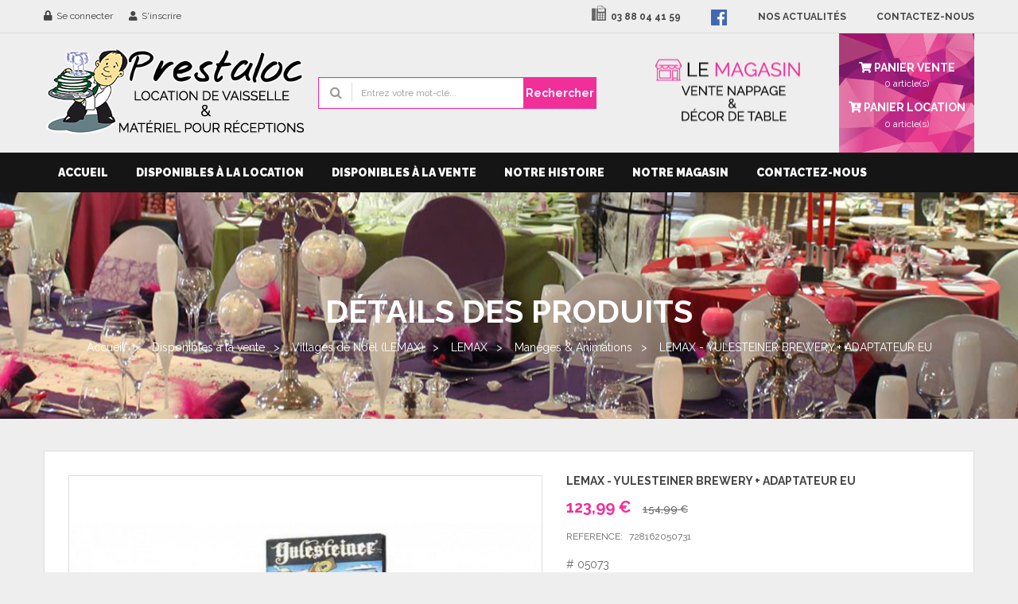

--- FILE ---
content_type: text/html; charset=utf-8
request_url: https://prestaloc.fr/maneges-animations/4980-lemax-yulesteiner-brewery-adaptateur-eu.html
body_size: 21022
content:
<!doctype html>
	<html lang="fr">
  	<head>
    	
      		<meta charset="utf-8">
<meta http-equiv="x-ua-compatible" content="ie=edge">

  	<link rel="canonical" href="https://prestaloc.fr/maneges-animations/4980-lemax-yulesteiner-brewery-adaptateur-eu.html">

    <title>LEMAX - YULESTEINER BREWERY + ADAPTATEUR EU</title>
    <meta name="description" content="# 05073">
    <meta name="keywords" content="">
                <link rel="canonical" href="https://prestaloc.fr/maneges-animations/4980-lemax-yulesteiner-brewery-adaptateur-eu.html">
    
<meta name="viewport" content="width=device-width, initial-scale=1">
<link rel="icon" type="image/vnd.microsoft.icon" href="https://prestaloc.fr/img/favicon.ico?1548948590">
<link rel="shortcut icon" type="image/x-icon" href="https://prestaloc.fr/img/favicon.ico?1548948590">

    <link href="https://prestaloc.fr/themes/sp_furnicom17/assets/css/fonts/font-awesome.css" rel="stylesheet" type="text/css" media="all" />
<link href="https://prestaloc.fr/themes/sp_furnicom17/assets/css/sp_lib/owl.carousel.css" rel="stylesheet" type="text/css" media="all" />
  	<link rel="stylesheet" href="https://prestaloc.fr/themes/prestaloc-child/assets/css/theme.css" type="text/css" media="all">
  	<link rel="stylesheet" href="https://prestaloc.fr/modules/blockreassurance/views/dist/front.css" type="text/css" media="all">
  	<link rel="stylesheet" href="https://prestaloc.fr/modules/ps_socialfollow/views/css/ps_socialfollow.css" type="text/css" media="all">
  	<link rel="stylesheet" href="https://prestaloc.fr/themes/prestaloc-child/assets/css/theme-f12f99.css" type="text/css" media="all">
  	<link rel="stylesheet" href="https://prestaloc.fr/themes/prestaloc-child/assets/css/responsive.css" type="text/css" media="all">
  	<link rel="stylesheet" href="https://prestaloc.fr/modules/spthemeconfigurator/views/css/front/configCss-1.css" type="text/css" media="all">
  	<link rel="stylesheet" href="https://prestaloc.fr/modules/askforaquotepro/views/css/fa-afq.min.css" type="text/css" media="all">
  	<link rel="stylesheet" href="https://prestaloc.fr/modules/askforaquotepro/views/css/front.css" type="text/css" media="all">
  	<link rel="stylesheet" href="https://prestaloc.fr/modules/askforaquotepro/views/css/fa-afq.css" type="text/css" media="all">
  	<link rel="stylesheet" href="https://prestaloc.fr/modules/askforaquotepro/views/css/reset.css" type="text/css" media="all">
  	<link rel="stylesheet" href="https://prestaloc.fr/js/jquery/ui/themes/base/minified/jquery-ui.min.css" type="text/css" media="all">
  	<link rel="stylesheet" href="https://prestaloc.fr/js/jquery/ui/themes/base/minified/jquery.ui.theme.min.css" type="text/css" media="all">
  	<link rel="stylesheet" href="https://prestaloc.fr/modules/ps_imageslider/css/homeslider.css" type="text/css" media="all">


      	<script type="text/javascript" src="https://prestaloc.fr/themes/prestaloc-child/assets/sp-js/jquery-1.11.0.min.js" ></script>
  	<script type="text/javascript" src="https://prestaloc.fr/themes/prestaloc-child/assets/sp-js/owl.carousel.js" ></script>
	<script type="text/javascript">
					var prestashop = {"cart":{"products":[],"totals":{"total":{"type":"total","label":"Total","amount":0,"value":"0,00\u00a0\u20ac"},"total_including_tax":{"type":"total","label":"Total TTC","amount":0,"value":"0,00\u00a0\u20ac"},"total_excluding_tax":{"type":"total","label":"Total HT :","amount":0,"value":"0,00\u00a0\u20ac"}},"subtotals":{"products":{"type":"products","label":"Sous-total","amount":0,"value":"0,00\u00a0\u20ac"},"discounts":null,"shipping":{"type":"shipping","label":"Livraison","amount":0,"value":""},"tax":{"type":"tax","label":"Taxes incluses","amount":0,"value":"0,00\u00a0\u20ac"}},"products_count":0,"summary_string":"0 articles","vouchers":{"allowed":0,"added":[]},"discounts":[],"minimalPurchase":0,"minimalPurchaseRequired":""},"currency":{"id":2,"name":"Euro","iso_code":"EUR","iso_code_num":"978","sign":"\u20ac"},"customer":{"lastname":null,"firstname":null,"email":null,"birthday":null,"newsletter":null,"newsletter_date_add":null,"optin":null,"website":null,"company":null,"siret":null,"ape":null,"is_logged":false,"gender":{"type":null,"name":null},"addresses":[]},"country":{"id_zone":1,"id_currency":0,"call_prefix":33,"iso_code":"FR","active":"1","contains_states":"0","need_identification_number":"0","need_zip_code":"1","zip_code_format":"NNNNN","display_tax_label":"1","name":"France","id":8},"language":{"name":"Fran\u00e7ais (French)","iso_code":"fr","locale":"fr-FR","language_code":"fr-fr","active":"1","is_rtl":"0","date_format_lite":"d\/m\/Y","date_format_full":"d\/m\/Y H:i:s","id":8},"page":{"title":"","canonical":"https:\/\/prestaloc.fr\/maneges-animations\/4980-lemax-yulesteiner-brewery-adaptateur-eu.html","meta":{"title":"LEMAX - YULESTEINER BREWERY + ADAPTATEUR EU","description":"# 05073","keywords":"","robots":"index"},"page_name":"product","body_classes":{"lang-fr":true,"lang-rtl":false,"country-FR":true,"currency-EUR":true,"layout-full-width":true,"page-product":true,"tax-display-enabled":true,"page-customer-account":false,"product-id-4980":true,"product-LEMAX - YULESTEINER BREWERY + ADAPTATEUR EU":true,"product-id-category-614":true,"product-id-manufacturer-0":true,"product-id-supplier-0":true,"product-available-for-order":true},"admin_notifications":[],"password-policy":{"feedbacks":{"0":"Tr\u00e8s faible","1":"Faible","2":"Moyenne","3":"Fort","4":"Tr\u00e8s fort","Straight rows of keys are easy to guess":"Les suites de touches sur le clavier sont faciles \u00e0 deviner","Short keyboard patterns are easy to guess":"Les mod\u00e8les courts sur le clavier sont faciles \u00e0 deviner.","Use a longer keyboard pattern with more turns":"Utilisez une combinaison de touches plus longue et plus complexe.","Repeats like \"aaa\" are easy to guess":"Les r\u00e9p\u00e9titions (ex. : \"aaa\") sont faciles \u00e0 deviner.","Repeats like \"abcabcabc\" are only slightly harder to guess than \"abc\"":"Les r\u00e9p\u00e9titions (ex. : \"abcabcabc\") sont seulement un peu plus difficiles \u00e0 deviner que \"abc\".","Sequences like abc or 6543 are easy to guess":"Les s\u00e9quences (ex. : abc ou 6543) sont faciles \u00e0 deviner.","Recent years are easy to guess":"Les ann\u00e9es r\u00e9centes sont faciles \u00e0 deviner.","Dates are often easy to guess":"Les dates sont souvent faciles \u00e0 deviner.","This is a top-10 common password":"Ce mot de passe figure parmi les 10 mots de passe les plus courants.","This is a top-100 common password":"Ce mot de passe figure parmi les 100 mots de passe les plus courants.","This is a very common password":"Ceci est un mot de passe tr\u00e8s courant.","This is similar to a commonly used password":"Ce mot de passe est similaire \u00e0 un mot de passe couramment utilis\u00e9.","A word by itself is easy to guess":"Un mot seul est facile \u00e0 deviner.","Names and surnames by themselves are easy to guess":"Les noms et les surnoms seuls sont faciles \u00e0 deviner.","Common names and surnames are easy to guess":"Les noms et les pr\u00e9noms courants sont faciles \u00e0 deviner.","Use a few words, avoid common phrases":"Utilisez quelques mots, \u00e9vitez les phrases courantes.","No need for symbols, digits, or uppercase letters":"Pas besoin de symboles, de chiffres ou de majuscules.","Avoid repeated words and characters":"\u00c9viter de r\u00e9p\u00e9ter les mots et les caract\u00e8res.","Avoid sequences":"\u00c9viter les s\u00e9quences.","Avoid recent years":"\u00c9vitez les ann\u00e9es r\u00e9centes.","Avoid years that are associated with you":"\u00c9vitez les ann\u00e9es qui vous sont associ\u00e9es.","Avoid dates and years that are associated with you":"\u00c9vitez les dates et les ann\u00e9es qui vous sont associ\u00e9es.","Capitalization doesn't help very much":"Les majuscules ne sont pas tr\u00e8s utiles.","All-uppercase is almost as easy to guess as all-lowercase":"Un mot de passe tout en majuscules est presque aussi facile \u00e0 deviner qu'un mot de passe tout en minuscules.","Reversed words aren't much harder to guess":"Les mots invers\u00e9s ne sont pas beaucoup plus difficiles \u00e0 deviner.","Predictable substitutions like '@' instead of 'a' don't help very much":"Les substitutions pr\u00e9visibles comme '\"@\" au lieu de \"a\" n'aident pas beaucoup.","Add another word or two. Uncommon words are better.":"Ajoutez un autre mot ou deux. Pr\u00e9f\u00e9rez les mots peu courants."}}},"shop":{"name":"Prestaloc","logo":"https:\/\/prestaloc.fr\/img\/sp-furnicom-17-logo-1542201694.jpg","stores_icon":"https:\/\/prestaloc.fr\/img\/logo_stores.png","favicon":"https:\/\/prestaloc.fr\/img\/favicon.ico"},"core_js_public_path":"\/themes\/","urls":{"base_url":"https:\/\/prestaloc.fr\/","current_url":"https:\/\/prestaloc.fr\/maneges-animations\/4980-lemax-yulesteiner-brewery-adaptateur-eu.html","shop_domain_url":"https:\/\/prestaloc.fr","img_ps_url":"https:\/\/prestaloc.fr\/img\/","img_cat_url":"https:\/\/prestaloc.fr\/img\/c\/","img_lang_url":"https:\/\/prestaloc.fr\/img\/l\/","img_prod_url":"https:\/\/prestaloc.fr\/img\/p\/","img_manu_url":"https:\/\/prestaloc.fr\/img\/m\/","img_sup_url":"https:\/\/prestaloc.fr\/img\/su\/","img_ship_url":"https:\/\/prestaloc.fr\/img\/s\/","img_store_url":"https:\/\/prestaloc.fr\/img\/st\/","img_col_url":"https:\/\/prestaloc.fr\/img\/co\/","img_url":"https:\/\/prestaloc.fr\/themes\/sp_furnicom17\/assets\/img\/","css_url":"https:\/\/prestaloc.fr\/themes\/sp_furnicom17\/assets\/css\/","js_url":"https:\/\/prestaloc.fr\/themes\/sp_furnicom17\/assets\/js\/","pic_url":"https:\/\/prestaloc.fr\/upload\/","theme_assets":"https:\/\/prestaloc.fr\/themes\/sp_furnicom17\/assets\/","theme_dir":"https:\/\/prestaloc.fr\/themes\/prestaloc-child\/","child_theme_assets":"https:\/\/prestaloc.fr\/themes\/prestaloc-child\/assets\/","child_img_url":"https:\/\/prestaloc.fr\/themes\/prestaloc-child\/assets\/img\/","child_css_url":"https:\/\/prestaloc.fr\/themes\/prestaloc-child\/assets\/css\/","child_js_url":"https:\/\/prestaloc.fr\/themes\/prestaloc-child\/assets\/js\/","pages":{"address":"https:\/\/prestaloc.fr\/adresse","addresses":"https:\/\/prestaloc.fr\/adresses","authentication":"https:\/\/prestaloc.fr\/authentification","manufacturer":"https:\/\/prestaloc.fr\/fabricants","cart":"https:\/\/prestaloc.fr\/panier","category":"https:\/\/prestaloc.fr\/index.php?controller=category","cms":"https:\/\/prestaloc.fr\/index.php?controller=cms","contact":"https:\/\/prestaloc.fr\/contactez-nous","discount":"https:\/\/prestaloc.fr\/bons-de-reduction","guest_tracking":"https:\/\/prestaloc.fr\/suivi-commande-invite","history":"https:\/\/prestaloc.fr\/historique-des-commandes","identity":"https:\/\/prestaloc.fr\/identite","index":"https:\/\/prestaloc.fr\/","my_account":"https:\/\/prestaloc.fr\/mon-compte","order_confirmation":"https:\/\/prestaloc.fr\/confirmation-commande","order_detail":"https:\/\/prestaloc.fr\/index.php?controller=order-detail","order_follow":"https:\/\/prestaloc.fr\/details-du-devis","order":"https:\/\/prestaloc.fr\/index.php?controller=order","order_return":"https:\/\/prestaloc.fr\/index.php?controller=order-return","order_slip":"https:\/\/prestaloc.fr\/avoirs","pagenotfound":"https:\/\/prestaloc.fr\/page-non-trouvee","password":"https:\/\/prestaloc.fr\/index.php?controller=password","pdf_invoice":"https:\/\/prestaloc.fr\/index.php?controller=pdf-invoice","pdf_order_return":"https:\/\/prestaloc.fr\/index.php?controller=pdf-order-return","pdf_order_slip":"https:\/\/prestaloc.fr\/index.php?controller=pdf-order-slip","prices_drop":"https:\/\/prestaloc.fr\/promotions","product":"https:\/\/prestaloc.fr\/index.php?controller=product","registration":"https:\/\/prestaloc.fr\/index.php?controller=registration","search":"https:\/\/prestaloc.fr\/recherche","sitemap":"https:\/\/prestaloc.fr\/plan-site","stores":"https:\/\/prestaloc.fr\/magasins","supplier":"https:\/\/prestaloc.fr\/fournisseurs","new_products":"https:\/\/prestaloc.fr\/nouveaux-produits","brands":"https:\/\/prestaloc.fr\/fabricants","register":"https:\/\/prestaloc.fr\/index.php?controller=registration","order_login":"https:\/\/prestaloc.fr\/index.php?controller=order&login=1"},"alternative_langs":[],"actions":{"logout":"https:\/\/prestaloc.fr\/?mylogout="},"no_picture_image":{"bySize":{"small_default":{"url":"https:\/\/prestaloc.fr\/img\/p\/fr-default-small_default.jpg","width":98,"height":98},"cart_default":{"url":"https:\/\/prestaloc.fr\/img\/p\/fr-default-cart_default.jpg","width":125,"height":125},"home_default":{"url":"https:\/\/prestaloc.fr\/img\/p\/fr-default-home_default.jpg","width":250,"height":250},"medium_default":{"url":"https:\/\/prestaloc.fr\/img\/p\/fr-default-medium_default.jpg","width":452,"height":452},"large_default":{"url":"https:\/\/prestaloc.fr\/img\/p\/fr-default-large_default.jpg","width":800,"height":800}},"small":{"url":"https:\/\/prestaloc.fr\/img\/p\/fr-default-small_default.jpg","width":98,"height":98},"medium":{"url":"https:\/\/prestaloc.fr\/img\/p\/fr-default-home_default.jpg","width":250,"height":250},"large":{"url":"https:\/\/prestaloc.fr\/img\/p\/fr-default-large_default.jpg","width":800,"height":800},"legend":""}},"configuration":{"display_taxes_label":true,"display_prices_tax_incl":true,"is_catalog":false,"show_prices":true,"opt_in":{"partner":false},"quantity_discount":{"type":"discount","label":"Remise sur prix unitaire"},"voucher_enabled":0,"return_enabled":0},"field_required":[],"breadcrumb":{"links":[{"title":"Accueil","url":"https:\/\/prestaloc.fr\/"},{"title":"Disponibles \u00e0 la vente","url":"https:\/\/prestaloc.fr\/625-disponibles-a-la-vente"},{"title":"Villages de No\u00ebl (LEMAX)","url":"https:\/\/prestaloc.fr\/598-villages-de-noel-lemax"},{"title":"LEMAX","url":"https:\/\/prestaloc.fr\/721-lemax"},{"title":"Man\u00e8ges & Animations","url":"https:\/\/prestaloc.fr\/614-maneges-animations"},{"title":"LEMAX - YULESTEINER BREWERY + ADAPTATEUR EU","url":"https:\/\/prestaloc.fr\/maneges-animations\/4980-lemax-yulesteiner-brewery-adaptateur-eu.html"}],"count":6},"link":{"protocol_link":"https:\/\/","protocol_content":"https:\/\/"},"time":1768797408,"static_token":"7b685aaef74440f5be780fe0deadb13c","token":"477a31c2e07123e3bcc7b24768784ba5","debug":false};
					var psemailsubscription_subscription = "https:\/\/prestaloc.fr\/module\/ps_emailsubscription\/subscription";
					var psr_icon_color = "#F19D76";
			</script>


    <script type="text/javascript">
    //<![CDATA[
    var listdeal = [];
    //]]>
</script><script type="text/javascript">
    //<![CDATA[
    var extradeal = [];
    //]]>
</script><script async src="https://www.googletagmanager.com/gtag/js?id=UA-23016351-1"></script>
<script>
  window.dataLayer = window.dataLayer || [];
  function gtag(){dataLayer.push(arguments);}
  gtag('js', new Date());
  gtag(
    'config',
    'UA-23016351-1',
    {
      'debug_mode':false
                      }
  );
</script>

<script type="text/javascript">
    var quotesCartEmpty  = "Your quotes cart is empty";
    var quotesCart  = "https://prestaloc.fr/module/askforaquotepro/QuotesCart";
    var catalogMode  = "0";
    var mainCmsPage  = "3";
    var messagingEnabled  = "1";
    var minQuantityProduct  = "0";
    var confirmReplaceAttachment = "Are you sure want replace currect file ?";
    var attachmentLinkName = "Document joint";
</script>


    <style type="text/css">
        #products .product-miniature .product-container .product-info-box .product-title a {
    font-style: initial;
}

.articleContent{
min-height:500px;
}

#_desktop_top_menu{
display:none;
}
.footerlinks{
width:20%;
}
.sp-megamenu .navbar-nav li li a {
    font-family: "Raleway", "Helvetica", "Arial", "sans-serif";
    font-weight: 600;
}
.sp-megamenu .navbar-nav > li > .dropdown-menu ul li {
    padding: 5px 0px;
}
button.btn.btn-primary.add-to-cart:disabled {
    display: none !important;
}
button.btn.btn-primary.add-to-cart:disabled {
    display: block !important;
}
span#product-availability {
    display: none !important;
}
p.alert.alert-info {
    display: none;
}
.quoteSubmitOptions.quotesAlert {
    display: none;
}
.form-group.has-error .help-block {
    color: white;
}
.product-page .product-actions .product-variants .product-variants-item .color {
    box-shadow: none;
    border-radius: 0;
    border-width: 1px;
    overflow: hidden;
    min-width: 36px;
    max-height: 18px;
    border: none;
    display: inline-block;
    color: rgb(255, 255, 255);
    box-shadow: rgba(99, 99, 99, 0.98) 0px 0px 6px 0px;
}
div#spblockcart2 {
    top: 35%;
    transform: translateY(-50%);
    position: inherit;
}
.page-my-account #content .links a:hover i {
    color: #f12f99;
}
.header-middle .header-absolute{position: initial;
}
.header-middle {
    position: relative;
    background: rgba(0, 0, 0, 0.7);
}

.btn-primary.disabled:hover, .btn-primary:disabled:hover {
    background-color: #f12f99;
    border-color: transparent;
}
body#checkout section.checkout-step a:hover {
    color: white;
}
form#conditions-to-approve .float-xs-left {
    display: contents;
}
label.js-terms {
    display: contents;
}
.condition-label {
    display: contents;
}
span.step-edit.text-muted {
    display: none !important;
}
body#checkout section.checkout-step a {
    text-align: center;
    padding: 10px;
    color: #f12f99 !important;
font-weight: bold;
}
.help-block {
    text-align: center;
    color: red;
    background: #f12f99;
    color: white;
    padding: 5px;
    margin: 0;
    font-size: 15px;
    margin: 15px;
    height: 100%;
    padding-top: 15px;
}

input.input-color {
    min-width: 36px;
    max-height: 18px;
}

.subcategory-image > a > img {
    max-height: 150px;
    margin: auto;
    text-align: center;
    display: block;
    max-width: 100%;
    height: auto;
}
section.product-accessories h5.product-title {
    min-height: 45px !important;
}
section.product-accessories article {
    padding: 0 10px 5px 0px;
}
section.product-accessories .product-title a {
    font-size: 12px;
}

.block-subcategory .subcategories-box h4.subcategory-name {
    font-size: 16px;
    font-weight: 600;
    text-align: center;
}

.ps-spotlight2 {
background: url(/img/cms/HOMEPAGE/background.jpg);
    background-repeat: no-repeat;
    background-size: cover;
}
div#header-cart {
    background: url(/img/cms/HOMEPAGE/fond-cart.jpg);
}
.form-control {
    border: 1px solid #d6d4d4;
}

#products .product-miniature .product-container .product-list-actions, .related-product .product-container .product-list-actions, .sp_supercategory .product-miniature .product-container .product-list-actions, .sp-listing-tabs .product-miniature .product-container .product-list-actions, .featured-products .product-miniature .product-container .product-list-actions, .product-accessories .product-miniature .product-container .product-list-actions, .product-listing .product-container .product-list-actions, .sp-megamenu-container .product-miniature .product-container .product-list-actions {
    border-top: 1px solid #ddd;
    display: none;
}
.btn-primary:active, .btn-primary.active, .open>.btn-primary.dropdown-toggle{
    background-color: #f12f99;
}
.btn-primary:focus, .btn-primary.focus{
background-color: #f12f99;
}
div#sphomepage-slider1 {
    height: 500px;
}
.btn-primary:active:hover, .btn-primary:active:focus, .btn-primary:active.focus, .btn-primary.active:hover, .btn-primary.active:focus, .btn-primary.active.focus, .open>.btn-primary.dropdown-toggle:hover, .open>.btn-primary.dropdown-toggle:focus, .open>.btn-primary.dropdown-toggle.focus{background-color: #f12f99;

}
.ui-datepicker {
    width: 20em;}
.header-top .row { height: 150px} 
.header_v1 #header-logo{width:30%}
div#header_search{ padding:0 ; height:100%; position:relative; width : 33%}
div#_desktop_topsearch{    position: inherit;    margin-top: 0%;top: 50%;transform: translateY(-50%);}
.header_v1 #header_search{width:33%}
.header-top #header_search{padding:0}
.header_v1 #header_search:after{ display:none}
.cart-shipping {height: 100%;}
.header_v1 .cart-shipping{height:100%}
.cart-shipping .spcustom_html {
    display: inline-block;
    float: left;
    padding: 0;
    top: 53%;
    transform: translateY(-50%);
    position: inherit;}
#header-cart {
    width: 170px;
    display: inline-block;
    color: #fff;
    float: right;
    background: #f12f99;
    position: relative;
    cursor: pointer;
    padding: 0;
    text-align: center;
    /* display: inline-block; */
    /* float: left; */
    padding: 0;
    top: 50%;
    transform: translateY(-50%);
    position: inherit;
    height: 100%;
}
div#spblockcart {
    top: 35%;
    transform: translateY(-50%);
    position: inherit;
}




.page-content.page-cms {
    background: #eee;
    text-align: justify;
}
.ps_categoryproducts .title {
    display: none;
}
.sp-testimonial .item .bg_content {
    padding-left: 50px;
padding-right: 50px;
}
.btn-primary:hover {
    color: #fff;
    background-color: #f12f99;
    border-color: transparent;
}
.forgot-password {
    text-align: center;
    font-size: 18px;
    font-weight: 600;
}
body#checkout section.checkout-step a {
    color: #f12f99;
    text-align: center;
}
.btn-primary {
    color: #fff;
    background-color: #f12f99;
font-weight:bold;
    border-color: transparent;
}
.hot-category .list-category .item1 .room .wrap, .hot-category .list-category .item2 .room .wrap, .hot-category .list-category .item3 .room .wrap {
    -webkit-opacity: 1;
    -moz-opacity: 1;
    -ms-opacity: 1;
    -o-opacity: 1;
    opacity: 1;
    transform: scale(1);
    -moz-transform: scale(1);
    -webkit-transform: scale(1);
    -ms-transform: scale(1);
    -webkit-transition: 0.3s;
    -moz-transition: 0.3s;
    -ms-transition: 0.3s;
    -o-transition: 0.3s;
    transition: 0.3s;
}

.hot-category .list-category .item1 .wrap, .hot-category .list-category .item2 .wrap, .hot-category .list-category .item3 .wrap{
margin-top:0}
.footer-container .footer-bottom .copyright {
    padding: 0px 0 0px;
    color: #fff;
    font-size: 12px;
    text-align: center;
    text-transform: uppercase;
}
.product-info-box .price{color:#f12f99}
.product-page .product-prices .product-price{color:#f12f99}
.sp-extra-1 .sp-extraslider .product-container .product-info .product-price-and-shipping .price{color:#f12f99}
.nav-buttons.col-sm-6.col-xs-12 {
    width: 40%;
}
.nav-text.col-sm-6.hidden-xs-down {
    width: 60%;
}
.footer-container .footer-bottom {
    background: rgba(68,68,68,.8)  !important;
}
.footer-container .footer-content {
    background: rgba(68,68,68,.8)  !important;
}
.footer-container {
    background: url(/themes/prestaloc-child/assets/img/bg.jpg) #111 top 100px center repeat;
}

.breadcrumb-bg{
background: url(/themes/prestaloc-child/assets/img/bg.jpg) #111 no-repeat center center !important
}
.footer-container .footer-bottom {
    padding: 5px 0 5px;
    position: relative;
    background: rgba(68,68,68,.6);
}
body{font-size: 14px;}
.hot-category .wrap{
    text-align: center !important;
    vertical-align: middle;
    height: 100%;
    top: 10% !important;
}
.product-flags .new-label{display:none;}
span.discount-percentage {
    display: none;
}

.ps-spotlight4 {
    margin-bottom: 40px;
    background: url(/img/cms/HOMEPAGE/background-avis.jpg) center center no-repeat;
}
.header-top #header-logo .logo {
    display: block;
    padding: 10px 0 10px;
}
.item-image-img{
    display: block;
    width: 100%;
    margin: auto;
    text-align: center;
}
.html-deal-box .box-deal-html .box-categories .item-image{width:25%}
.item-image-title{
    display: block;
    width: 100%;
    margin-top: 10px;
}
.header_v1 #block_social{display:none;}
div#block-menu{width:100%}
.sp-megamenu .home{display:none}


.html-deal-box .box-deal-html .box-categories .item-image h3{top:0px}
.sp-deal-box{display:none}
@media (min-width: 1200px){
.ps-spotlight1 .deal-popular-box .deal-popular-box-bg .html-deal-box {
    width: 76.9%;
}
.deal-popular-box-bg.clearfix {
    background: #f12f99;
}

}


@media (max-width: 767px) 
{

.box-deal-html{
background: #f12f99;
}

div#spblockcart,div#spblockcart2 {
    top: 30%;
}

.categories-in>.item-image>.item-image-img>a>img,.categories-in>.item-image>.item-image-img>img{
max-width:50px;
}

.footerRow{
grid-template-columns: 1fr;
}

    .footerlinks , .footerRow > .contact-bg{
        width:100% !important;
    }

.top-menu{
display:none;
}

.nav-buttons.col-sm-6.col-xs-12 {
    width: 100%;
}
.header_v1 #header-logo {
    width: 50%;
}
#header-logo img {
    height: auto;
    width: 100%;
max-height:100px;
}
.header_v1 .cart-shipping {
    height: 100%;
    max-height: 100px;
}
.header-top .row {
    height: 100px;
}
div#sphomepage-slider1 {
    height: 500px;
    max-height: 167px;
}
.html-deal-box .box-deal-html .box-categories {
    padding: 0px 5px 30px 5px;
    overflow: hidden;
}
.box-banner-top .images {
    width: 50%;
}
.lastest_posts {
    display: inline-block;
}

.hidden-sm-down {
    display: block !important;
}
.block-subcategory .subcategories-box{min-height:250px }
div#header_search {
    display: none !important;
}
}
.slick-slide {
    height: auto;
}
    </style>
    	
	<meta property="og:type" content="product">
	<meta property="og:url" content="https://prestaloc.fr/maneges-animations/4980-lemax-yulesteiner-brewery-adaptateur-eu.html">
	<meta property="og:title" content="LEMAX - YULESTEINER BREWERY + ADAPTATEUR EU">
	<meta property="og:site_name" content="Prestaloc">
	<meta property="og:description" content="# 05073">
	<meta property="og:image" content="https://prestaloc.fr/3759-large_default/lemax-yulesteiner-brewery-adaptateur-eu.jpg">
	<meta property="product:pretax_price:amount" content="103.328">
	<meta property="product:pretax_price:currency" content="EUR">
	<meta property="product:price:amount" content="123.99">
	<meta property="product:price:currency" content="EUR">
	
  	</head>
  	  	<body id="product" class="lang-fr country-fr currency-eur layout-full-width page-product tax-display-enabled product-id-4980 product-lemax-yulesteiner-brewery-adaptateur-eu product-id-category-614 product-id-manufacturer-0 product-id-supplier-0 product-available-for-order content-v1 layout-full hide-productsecondimage">
    	
    	<main>
      		
        		      		
       		<header id="header">
									<div class="header-container header_v1">
	
		
			<nav class="header-nav">
				<div class="container">
					<div class="row">
						<div class="nav-buttons col-sm-6 col-xs-12">
							
							<div id="spuserinfo-block">
    <div class="user-info">
                    <a class="login" href="https://prestaloc.fr/mon-compte" title="Connectez-vous à votre compte client" rel="nofollow" >
                <i class="fa fa-lock"></i>
				<span>Se connecter</span>
            </a>
            <a class="register" href="https://prestaloc.fr/index.php?controller=registration" title="Enregistrer un compte client" rel="nofollow" >
                <i class="fa fa-user"></i>
				<span>S'inscrire</span>
            </a>
            </div>
</div>

						</div>
						<div class="nav-text col-sm-6 hidden-xs-down">
							                    
                        <div class="sp_customhtml_2_17687974081739458255
		support-info spcustom_html">
                                        <ul><li class="phone-support"><strong>03 88 04 41 59</strong></li>
<li style="margin-left:5%;"><a href="https://www.facebook.com/Prestaloc67/?fref=ts" target="_blank"><span style="color:#3b5998;"><img src="/img/cms/HOMEPAGE/flogo.png" alt="" width="20" height="20" /></span></a></li>
<li style="margin-left:5%;"><a href="/smartblog/category/10_actualites.html" class="facebook" target="_blank"><span>Nos Actualités</span></a></li>
<li style="margin-left:5%;"><a href="/contactez-nous"><span>Contactez-nous</span></a></li>
</ul>
                                </div>
    
						</div>    
					</div>
				</div>
		  	</nav>
		
		
		
		  	<div class="header-top">
				<div class="container">
			   		<div class="row">
						<div id="header-logo" class="col-xl-3 col-lg-12 col-md-4 col-sm-12 col-xs-6">
				  			<a href="https://prestaloc.fr/" class="logo">
								<img class="img-responsive" src="https://prestaloc.fr/img/sp-furnicom-17-logo-1542201694.jpg" alt="Prestaloc">
				  			</a>
						</div>
						<div id="header_search" class="col-xl-4 col-lg-6 col-md-5 col-sm-6 col-xs-12 hidden-sm-down">
							<div id="_desktop_topsearch">
								                                                <div class="spSearchPro ">
                				                                                                    <div id="sp_search_pro_1" class="spr-container"
					data-id_lang = "8"
					data-module_link = "//prestaloc.fr/recherche"
					data-basedir = "/"
					 
						data-id_spsearchpro = "1" 
					 
						data-title_module = "Sp Search Pro" 
					 
						data-display_title_module = "0" 
					 
						data-moduleclass_sfx = "" 
					 
						data-active = "1" 
					 
						data-hook = "261" 
					 
						data-target = "self" 
					 
						data-display_box_select = "1" 
									>
                    <form class="sprsearch-form  show-box" method="get" action="//prestaloc.fr/recherche">
							<input type="hidden" name="controller" value="search">
														<div class="spr_selector">
								<label class="fa fa-angle-down"></label>
								<span class="searchproLabel">Toutes les catégories</span>
								<select class="spr_select" name="cat_id"><option value="all">All Categories</option><option value="2">Accueil</option><option value="624">- -Disponibles à la location</option><option value="8">- -- -Vaisselle & Art de la table</option><option value="13">- -- -- -Assiettes</option><option value="20">- -- -- -- -Lignes d'assiettes</option><option value="86">- -- -- -- -- -Gamme EUROPA</option><option value="87">- -- -- -- -- -Gamme NUBO</option><option value="88">- -- -- -- -- -Gamme EDINA</option><option value="89">- -- -- -- -- -Gamme GLASS LINE</option><option value="90">- -- -- -- -- -Gamme MINERALI</option><option value="91">- -- -- -- -- -Gamme MIX UP Framboise</option><option value="92">- -- -- -- -- -Gamme DELICE NOIR</option><option value="93">- -- -- -- -- -Gamme ARDOISE</option><option value="94">- -- -- -- -- -Gamme ALIZEE</option><option value="592">- -- -- -- -- -Gamme ESCALE</option><option value="593">- -- -- -- -- -Gamme SHADOW</option><option value="728">- -- -- -- -- -Gamme FILOR</option><option value="736">- -- -- -- -- -Gamme ETNA</option><option value="21">- -- -- -- -Dessous d'assiettes et cloche</option><option value="95">- -- -- -- -Autres Assiettes</option><option value="14">- -- -- -Couverts</option><option value="22">- -- -- -- -Lignes de couverts</option><option value="76">- -- -- -- -- -Gamme COMEDIA</option><option value="77">- -- -- -- -- -Gamme BROOKLYN</option><option value="78">- -- -- -- -- -Gamme ORENOK</option><option value="79">- -- -- -- -- -Gamme PERSANE</option><option value="80">- -- -- -- -- -Gamme PILI-PILI</option><option value="557">- -- -- -- -- -Gamme JEWEL</option><option value="560">- -- -- -- -- -Gamme WAVE</option><option value="732">- -- -- -- -- -Gamme ALIZEE</option><option value="556">- -- -- -- -- -Gamme AUSTIN RETRO</option><option value="23">- -- -- -- -Autres couverts</option><option value="15">- -- -- -Verres</option><option value="24">- -- -- -- -Lignes de verres</option><option value="81">- -- -- -- -- -Gamme ELEGANCE</option><option value="538">- -- -- -- -- -Gamme TULIPE</option><option value="84">- -- -- -- -- -Gamme OPEN UP</option><option value="83">- -- -- -- -- -Gamme LENSE ARTIFICE</option><option value="85">- -- -- -- -- -Gamme TENDANCE</option><option value="729">- -- -- -- -- -Gamme EKLA</option><option value="26">- -- -- -- -Classiques</option><option value="67">- -- -- -Café et thé</option><option value="16">- -- -- -Matériel cocktail</option><option value="29">- -- -- -- -Assiettes et plats buffets</option><option value="30">- -- -- -- -Petits contenants</option><option value="579">- -- -- -- -- -Amuse-bouches porcelaine</option><option value="580">- -- -- -- -- -Amuse-bouches verre</option><option value="727">- -- -- -- -- -Bols</option><option value="33">- -- -- -- -Accessoires de cocktail</option><option value="97">- -- -- -- -Seaux, brocs et carafes.</option><option value="570">- -- -- -- -- -Brocs </option><option value="571">- -- -- -- -- -Carafe</option><option value="572">- -- -- -- -- -Seaux, Vasque, Rafraichisseur.</option><option value="99">- -- -- -- -Plateaux et réhausse buffets</option><option value="17">- -- -- -Buffet dînatoire</option><option value="34">- -- -- -- -Accessoires pour buffet dînatoire</option><option value="36">- -- -- -- -Plats et buffets chauds/froids</option><option value="37">- -- -- -- -Service à poisson et crustacés</option><option value="96">- -- -- -- -Grés  tajine et terrine</option><option value="102">- -- -- -- -Soupières  saladiers saucière</option><option value="103">- -- -- -- -Corbeille à pain  fruit et fromage</option><option value="18">- -- -- -Accessoires de table</option><option value="41">- -- -- -- -Ronds de serviette</option><option value="43">- -- -- -- -Cendrier</option><option value="98">- -- -- -- -Porte-nom  chevalet</option><option value="537">- -- -- -- -Salières  poivrières</option><option value="19">- -- -- -Bougeoirs, chandeliers et  vases</option><option value="9">- -- -Mobilier</option><option value="111">- -- -- -Tables & Mange-Debout</option><option value="714">- -- -- -- -Tables Standards</option><option value="709">- -- -- -- -Tables Hautes</option><option value="710">- -- -- -- -Tables Basses</option><option value="558">- -- -- -- -Mange-Debout</option><option value="715">- -- -- -Chaises</option><option value="47">- -- -- -Tabourets de Bar</option><option value="109">- -- -- -Lounge</option><option value="586">- -- -- -- -Canapés</option><option value="712">- -- -- -- -Fauteuils</option><option value="713">- -- -- -- -Ensembles</option><option value="711">- -- -- -- -Tables Basses</option><option value="587">- -- -- -- -Poufs</option><option value="68">- -- -- -Tissus d'habillage</option><option value="112">- -- -- -- -Housses</option><option value="71">- -- -- -- -- -Housse mange-debout</option><option value="588">- -- -- -- -- -- -Mange Debout</option><option value="589">- -- -- -- -- -- -Surnappe</option><option value="72">- -- -- -- -- -Housse de chaise</option><option value="70">- -- -- -- -Noeuds</option><option value="110">- -- -- -Paravents & Vestiaires</option><option value="108">- -- -- -Conférences & Expositions</option><option value="50">- -- -- -Parasols Chauffants</option><option value="66">- -- -- -Eclairage & Sono</option><option value="75">- -- -- -Plantes Artificielles</option><option value="10">- -- -Buffet & Bar</option><option value="32">- -- -- -Bars</option><option value="113">- -- -- -Buffets</option><option value="46">- -- -- -- -Buffet à thème</option><option value="45">- -- -- -- -Buffet à habiller</option><option value="11">- -- -Matériel de Cuisine</option><option value="54">- -- -- -Office & Cuisine</option><option value="543">- -- -- -- -La Cuisson</option><option value="546">- -- -- -- -Maintien à Température</option><option value="544">- -- -- -- -Le Lavage</option><option value="547">- -- -- -- -Mobilier de cuisine</option><option value="541">- -- -- -- -Aide au Service</option><option value="545">- -- -- -- -Robots & Trancheurs</option><option value="542">- -- -- -- -Les contenants</option><option value="56">- -- -- -Froid</option><option value="55">- -- -- -Machines à café & Thermos</option><option value="59">- -- -- -Couverts de service</option><option value="60">- -- -- -Matériel de manutention</option><option value="74">- -- -- -Accessoires de cuisine</option><option value="12">- -- -Nappage & Juponnage</option><option value="62">- -- -- -Nappes</option><option value="564">- -- -- -- -Nappes carrées</option><option value="716">- -- -- -- -- -290 x 290 cm</option><option value="717">- -- -- -- -- -240 x 240 cm</option><option value="718">- -- -- -- -- -230 x 230 cm (damassé)</option><option value="719">- -- -- -- -- -140 x 140 cm</option><option value="569">- -- -- -- -Nappes rondes</option><option value="590">- -- -- -- -Nappes rectangulaires</option><option value="568">- -- -- -- -Nappes à carreaux normands</option><option value="548">- -- -- -Serviettes</option><option value="562">- -- -- -- -Basique 50 x 50 cm</option><option value="561">- -- -- -- -Damassé 45 x 45 cm</option><option value="563">- -- -- -- -Carreaux Normands</option><option value="114">- -- -- -Juponnages</option><option value="65">- -- -- -Liteaux & Essuie-verres</option><option value="551">- -- -Décoration</option><option value="625">- -Disponibles à la vente</option><option value="690">- -- -Bonnes Affaires</option><option value="595">- -- -Bougies</option><option value="605">- -- -- -Cylindre</option><option value="669">- -- -- -- -100/60 MM</option><option value="734">- -- -- -- -100/50 MM</option><option value="733">- -- -- -- -90/50 MM</option><option value="670">- -- -- -- -80/50 MM</option><option value="671">- -- -- -- -60/40 MM</option><option value="604">- -- -- -Boule</option><option value="606">- -- -- -Antique</option><option value="608">- -- -- -Flottante</option><option value="607">- -- -- -Divers</option><option value="667">- -- -- -Bougeoir</option><option value="596">- -- -Chemins de table</option><option value="609">- -- -- -Organza</option><option value="610">- -- -- -Intissé</option><option value="611">- -- -- -Fibre</option><option value="665">- -- -- -- -Sizoweb</option><option value="666">- -- -- -- -Sizoflor</option><option value="612">- -- -- -Hydrophile</option><option value="626">- -- -Consommables</option><option value="688">- -- -- -Alimentaire</option><option value="689">- -- -- -Jetable</option><option value="597">- -- -Décos de table</option><option value="694">- -- -- -Boules</option><option value="693">- -- -- -Copeaux de Bois</option><option value="704">- -- -- -Marque-Places/Menus</option><option value="705">- -- -- -- -Marque-Places</option><option value="706">- -- -- -- -Menus</option><option value="707">- -- -- -- -Porte-Noms</option><option value="687">- -- -- -Les Uniques</option><option value="695">- -- -- -- -Brillant</option><option value="708">- -- -- -- -Divers</option><option value="696">- -- -- -- -Marin</option><option value="697">- -- -- -- -Nature</option><option value="692">- -- -- -Pétales</option><option value="701">- -- -- -Perles de pluie</option><option value="639">- -- -- -Pierres</option><option value="668">- -- -- -Plumes</option><option value="702">- -- -- -Sables</option><option value="698">- -- -Mariage</option><option value="703">- -- -- -Décos de table</option><option value="699">- -- -- -Livres d'or</option><option value="700">- -- -- -Urnes</option><option value="599">- -- -Nappes</option><option value="618">- -- -- -Hydrophile</option><option value="619">- -- -- -Intissée</option><option value="640">- -- -- -- -DUNI</option><option value="646">- -- -- -- -- -Rouleau 40 mètres</option><option value="645">- -- -- -- -- -Rouleau 25 mètres</option><option value="647">- -- -- -- -- -Rouleau 10 mètres</option><option value="641">- -- -- -- -CGMP</option><option value="648">- -- -- -- -- -Rouleau 50 mètres</option><option value="649">- -- -- -- -- -Rouleau 25 mètres</option><option value="642">- -- -- -- -SURLYS / AVA</option><option value="643">- -- -- -Papier</option><option value="630">- -- -Noël</option><option value="632">- -- -- -Bougies</option><option value="686">- -- -- -Chemins de Table</option><option value="684">- -- -- -Décos de table</option><option value="631">- -- -- -Surnappes</option><option value="664">- -- -- -Serviettes</option><option value="681">- -- -- -- -40 X 40 CM</option><option value="682">- -- -- -- -33 X 33 CM</option><option value="683">- -- -- -- -24 X 24 CM</option><option value="685">- -- -- -Tête-à-tête</option><option value="737">- -- -- -Décorations de Noël</option><option value="600">- -- -Rubans</option><option value="627">- -- -- -Raphia</option><option value="672">- -- -- -Organza</option><option value="674">- -- -- -- -15 MM</option><option value="675">- -- -- -- -25 MM</option><option value="673">- -- -- -Satin</option><option value="676">- -- -- -- -6 MM</option><option value="678">- -- -- -- -15 MM</option><option value="679">- -- -- -- -40 MM</option><option value="677">- -- -- -- -70 MM</option><option value="691">- -- -- -Papier</option><option value="680">- -- -- -Diamant</option><option value="601">- -- -Serviettes</option><option value="650">- -- -- -Intissée</option><option value="655">- -- -- -- -DUNI</option><option value="658">- -- -- -- -- -Dunilin</option><option value="662">- -- -- -- -- -- -Motifs</option><option value="663">- -- -- -- -- -- -Unis</option><option value="659">- -- -- -- -- -Dunisoft</option><option value="656">- -- -- -- -CGMP</option><option value="660">- -- -- -- -- -Celisoft</option><option value="661">- -- -- -- -- -R'soft</option><option value="657">- -- -- -- -SURLYS / AVA</option><option value="651">- -- -- -Ouate</option><option value="730">- -- -- -- -20 X 20 CM</option><option value="652">- -- -- -- -24 X 24 CM</option><option value="653">- -- -- -- -33 X 33 CM</option><option value="654">- -- -- -- -38 X 38 CM</option><option value="602">- -- -Surnappes</option><option value="636">- -- -- -Motifs</option><option value="638">- -- -- -Unis</option><option value="603">- -- -Tête-à-tête</option><option value="598">- -- -Villages de Noël (LEMAX)</option><option value="721">- -- -- -LEMAX</option><option value="615">- -- -- -- -Décors & Accessoires</option><option value="616">- -- -- -- -Maisons & Façades illuminées</option><option value="617">- -- -- -- -Figurines</option><option value="614">- -- -- -- -Manèges & Animations</option><option value="722">- -- -- -JÄGERNDORFER</option><option value="723">- -- -- -- -Accessoires</option><option value="724">- -- -- -- -Divers</option><option value="726">- -- -- -- -Figurines</option><option value="725">- -- -- -- -Téléphériques</option><option value="731">- -- -- -HORNBY</option><option value="735">- -- -Divers</option></select>
							</div>
													<div class="content-search text-search">	
                            <input class="spr-query" type="text" name="s"
                                   value=""
                                   placeholder="Entrez votre mot-clé..."/>
                            <button value="Rechercher" class="spr-search-button" type="submit" name="spr_submit_search">
                                Rechercher
                            </button>
						</div>
                    </form>
                </div>
            </div>
            


							</div>
						</div>
						<div class="cart-shipping col-xl-5 col-lg-6 col-md-3 col-sm-6 col-xs-6">
							                    
                        <div class="sp_customhtml_3_17687974081029998522
		icon-shipping hidden-md-down spcustom_html">
                                        <p><a href="/content/7-magasin"><img src="/img/cms/HOMEPAGE/le-magasin_2.png" alt="" width="208" height="99" /></a></p>
                                </div>
    
							<div id="header-cart">
								<link rel="stylesheet" href="https://cdnjs.cloudflare.com/ajax/libs/font-awesome/5.11.2/css/all.css" integrity="sha256-46qynGAkLSFpVbEBog43gvNhfrOj+BmwXdxFgVK/Kvc=" crossorigin="anonymous" />
<div id="spblockcart" class="spblockcart cart-preview inactive" data-refresh-url="https://prestaloc.fr/module/spblockcart/ajax">
    <div class="shopping_cart clearfix">
					 
			<div class="cart-content">
			<span class="shopping-cart-title" style="margin: 0px 0 0px;"><i class="fas fa-shopping-cart"></i> PANIER VENTE</span>
				<span class="cart-products-count">0 article(s)</span>
			</div>



			</div>
</div>

<!-- MODULE Quotes cart -->
<script type="text/javascript">
    var quotesCartTop = true;
</script>

<div id="spblockcart2" class="spblockcart2 cart-preview" >
    <div class="shopping_cart clearfix">
			
			<a href="https://prestaloc.fr/module/askforaquotepro/QuotesCart" rel="nofollow" id="quotes-cart-link">
			
<span class="shopping-cart-title" style="margin: 10px 0 0px;"><i class="fas fa-cart-arrow-down"></i> PANIER Location</span>
				<span class="cart-products-count ajax_quote_quantity">0 </span>  article(s)

			
			</a>



	</div>
</div>



<!-- /MODULE Quotes cart -->
								
							</div>
						</div>
					</div>
				</div>
		  	</div>
		
		<div class="hidden-md-up header-top-mobile clearfix">
			<div class="container">
				<div class="mobile-search">
					<div class="search-content" id="_mobile_topsearch"></div>
				</div>
			</div>
		</div>
		
		
			<div class="header-middle  clearfix">
				<div class="header-absolute">
					<div class="container">
						<div class="row">
							<div id="block-menu" class="col-md-9 col-lg-9 col-sm-9 col-xs-4">
									<div class="spmegamenu">
		<nav class="navbar">
			<div class="navbar-button">
				<button type="button" id="show-megamenu" data-toggle="collapse" data-target="#sp-megamenu" class="navbar-toggle">
					<span class="icon-bar"></span>
					<span class="icon-bar"></span>
					<span class="icon-bar"></span>
				</button>
			</div>
			<div id="sp-megamenu" class="mega sp-megamenu clearfix">
				<span id="remove-megamenu" class="fa fa-remove"></span>
				<span class="label-menu">Menu</span>
				<div class="sp-megamenu-container clearfix">
					<div class="home">
						<a href="https://prestaloc.fr/">Accueil</a>
					</div>
					<ul class="nav navbar-nav  menu sp_lesp level-1"><li class=" item-1 " ><a href="https://5a2omzaid.preview.infomaniak.website/" title="Accueil"> Accueil</a></li>
<li class=" item-1  group parent"  ><a href="https://prestaloc.fr/624-disponibles-a-la-location" title="Disponibles à la location">Disponibles à la location</a><div class="dropdown-menu"><ul><li class=""  ><a href="https://prestaloc.fr/8-vaisselle-art-de-la-table" title="Vaisselle & Art de la table">Vaisselle & Art de la table</a></li><li class=""  ><a href="https://prestaloc.fr/9-mobilier" title="Mobilier">Mobilier</a></li><li class=""  ><a href="https://prestaloc.fr/10-buffet-bar" title="Buffet & Bar">Buffet & Bar</a></li><li class=""  ><a href="https://prestaloc.fr/11-materiel-de-cuisine" title="Matériel de Cuisine">Matériel de Cuisine</a></li><li class=""  ><a href="https://prestaloc.fr/12-nappage-juponnage" title="Nappage & Juponnage">Nappage & Juponnage</a></li><li class=""  ><a href="https://prestaloc.fr/551-de" title="Décoration">Décoration</a></li></ul></div><span class="grower close"> </span></li><li class=" item-1  parent"  ><a href="https://prestaloc.fr/625-disponibles-a-la-vente" title="Disponibles à la vente">Disponibles à la vente</a><div class="dropdown-menu"><ul><li class=""  ><a href="https://prestaloc.fr/690-bonnes-affaires" title="Bonnes Affaires">Bonnes Affaires</a></li><li class=""  ><a href="https://prestaloc.fr/595-bougies" title="Bougies">Bougies</a></li><li class=""  ><a href="https://prestaloc.fr/596-chemins-de-table" title="Chemins de table">Chemins de table</a></li><li class=""  ><a href="https://prestaloc.fr/626-consommables" title="Consommables">Consommables</a></li><li class=""  ><a href="https://prestaloc.fr/597-decos-de-table" title="Décos de table">Décos de table</a></li><li class=""  ><a href="https://prestaloc.fr/698-mariage" title="Mariage">Mariage</a></li><li class=""  ><a href="https://prestaloc.fr/599-nappes" title="Nappes">Nappes</a></li><li class=""  ><a href="https://prestaloc.fr/630-noel" title="Noël">Noël</a></li><li class=""  ><a href="https://prestaloc.fr/600-rubans" title="Rubans">Rubans</a></li><li class=""  ><a href="https://prestaloc.fr/601-serviettes" title="Serviettes">Serviettes</a></li><li class=""  ><a href="https://prestaloc.fr/602-surnappes" title="Surnappes">Surnappes</a></li><li class=""  ><a href="https://prestaloc.fr/603-tete-a-tete" title="Tête-à-tête">Tête-à-tête</a></li><li class=""  ><a href="https://prestaloc.fr/598-villages-de-noel-lemax" title="Villages de Noël (LEMAX)">Villages de Noël (LEMAX)</a></li><li class=""  ><a href="https://prestaloc.fr/735-divers" title="Divers">Divers</a></li></ul></div><span class="grower close"> </span></li><li class=" item-1 " ><a href="https://prestaloc.fr/content/6-qui-sommes-nous" title="Notre histoire"> Notre histoire</a></li>
<li class=" item-1 " ><a href="https://prestaloc.fr/content/7-magasin" title="Notre Magasin"> Notre Magasin</a></li>
<li class=" item-1 " ><a href="/contactez-nous" title="Contactez-nous"> Contactez-nous</a></li>
</ul>
				</div>
			</div>
		</nav>	
	</div>	
<script type="text/javascript">
	
		$(document).ready(function() {		
			$("#sp-megamenu  li.parent  .grower").click(function(){
				if($(this).hasClass('close'))
					$(this).addClass('open').removeClass('close');
				else
					$(this).addClass('close').removeClass('open');				
				$('.dropdown-menu',$(this).parent()).first().toggle(300);			
			});
			$("#sp-megamenu .home .grower").click(function(){
				if($(this).hasClass('close'))
					$(this).addClass('open').removeClass('close');
				else
					$(this).addClass('close').removeClass('open');
					
				$('.dropdown-menu',$(this).parent()).first().toggle(300);
			});
			var wd_width = $(window).width();
			if(wd_width > 992)
				offtogglemegamenu();			
				
			$(window).resize(function() {
				var sp_width = $( window ).width();
				if(sp_width > 992)
					offtogglemegamenu();
			});
			
		});

		$('#show-megamenu').click(function() {
			if($('.sp-megamenu').hasClass('sp-megamenu-active'))
				$('.sp-megamenu').removeClass('sp-megamenu-active');
			else
				$('.sp-megamenu').addClass('sp-megamenu-active');
			return false;
		});
		$('#remove-megamenu').click(function() {
			$('.sp-megamenu').removeClass('sp-megamenu-active');
			return false;
		});
		function offtogglemegamenu()
		{
			$('#sp-megamenu li.parent .dropdown-menu').css('display','');
			$('#sp-megamenu').removeClass('sp-megamenu-active');
			$("#sp-megamenu  li.parent  .grower").removeClass('open').addClass('close');
			$('#sp-megamenu .home .dropdown-menu').css('display','');
			$('#sp-megamenu').removeClass('sp-megamenu-active');
			$("#sp-megamenu .home  .grower").removeClass('open').addClass('close');
		}	
		
	
</script>
								
							</div>
							<div id="block_social" class="col-md-3 col-sm-3 col-lg-3 col-xs-8">
								<div class="custom-link-deal">
									<a class="view-deal" href="../prices-drop" title="Hot Deals">Hot Deals</a>
								</div>
								<div class="top-social">
									
								</div>
							</div>
						</div>
					</div>
				</div>
			</div>
		
		
			
</div>


<div class="menu col-lg-8 col-md-7 js-top-menu position-static hidden-sm-down" id="_desktop_top_menu">
    
          <ul class="top-menu" id="top-menu" data-depth="0">
                    <li class="category" id="category-26">
                          <a
                class="dropdown-item"
                href="https://prestaloc.fr/26-les-specifiques-et-autres-verres" data-depth="0"
                              >
                                Classiques
              </a>
                          </li>
              </ul>
    
    <div class="clearfix"></div>
</div>
				      		</header>
      		<section id="wrapper" class="clearfix">
                    
                               <div class="breadcrumb-bg" style="background: url(https://prestaloc.fr/themes/sp_furnicom17/assets/img/bg-breadcrumb.jpg) no-repeat center center;">
    <div class="container">
        <div class="breadcrumb-content">
                            <div class="breadcrumb-category-name">DÉTAILS DES PRODUITS</div>
                       <nav data-depth="6" class="breadcrumb hidden-sm-down ">
               <ul itemscope itemtype="http://schema.org/BreadcrumbList">
                                          <li itemprop="itemListElement" itemscope itemtype="http://schema.org/ListItem">
                           <a itemprop="item" href="https://prestaloc.fr/">
                               <span itemprop="name">Accueil</span>
                           </a>
                           <meta itemprop="position" content="1">
                       </li>
                                          <li itemprop="itemListElement" itemscope itemtype="http://schema.org/ListItem">
                           <a itemprop="item" href="https://prestaloc.fr/625-disponibles-a-la-vente">
                               <span itemprop="name">Disponibles à la vente</span>
                           </a>
                           <meta itemprop="position" content="2">
                       </li>
                                          <li itemprop="itemListElement" itemscope itemtype="http://schema.org/ListItem">
                           <a itemprop="item" href="https://prestaloc.fr/598-villages-de-noel-lemax">
                               <span itemprop="name">Villages de Noël (LEMAX)</span>
                           </a>
                           <meta itemprop="position" content="3">
                       </li>
                                          <li itemprop="itemListElement" itemscope itemtype="http://schema.org/ListItem">
                           <a itemprop="item" href="https://prestaloc.fr/721-lemax">
                               <span itemprop="name">LEMAX</span>
                           </a>
                           <meta itemprop="position" content="4">
                       </li>
                                          <li itemprop="itemListElement" itemscope itemtype="http://schema.org/ListItem">
                           <a itemprop="item" href="https://prestaloc.fr/614-maneges-animations">
                               <span itemprop="name">Manèges &amp; Animations</span>
                           </a>
                           <meta itemprop="position" content="5">
                       </li>
                                          <li itemprop="itemListElement" itemscope itemtype="http://schema.org/ListItem">
                           <a itemprop="item" href="https://prestaloc.fr/maneges-animations/4980-lemax-yulesteiner-brewery-adaptateur-eu.html">
                               <span itemprop="name">LEMAX - YULESTEINER BREWERY + ADAPTATEUR EU</span>
                           </a>
                           <meta itemprop="position" content="6">
                       </li>
                                  </ul>
           </nav>
        </div>
   </div>
</div>
                    
                    
                    <aside id="notifications">
  <div class="container">
    
    
    
      </div>
</aside>
                
                                                <div class="body-content container">
                                <div class="row">
                    						                                                
						
  	<div id="content-wrapper" class="col-xs-12">
    	
<section id="main" itemscope itemtype="https://schema.org/Product" class="product-page clearfix">
    <meta itemprop="url" content="https://prestaloc.fr/maneges-animations/4980-lemax-yulesteiner-brewery-adaptateur-eu.html">
    <div class="row">
		<div class="col-sm-12">
			<div class="content-info-product clearfix">
				<div class="sp-detail-image col-lg-6 col-md-12 col-sm-12 col-xs-12">
					
						<section class="page-content" id="content">
							
								
										<div class="images-container  horizontal-thumbnails ">
		
	
		<div class="product-cover"  data-productzoom="0" data-productzoomtype="window">
							<img class="js-qv-product-cover" src="https://prestaloc.fr/3759-large_default/lemax-yulesteiner-brewery-adaptateur-eu.jpg" alt="LEMAX - YULESTEINER BREWERY + ADAPTATEUR EU" title="LEMAX - YULESTEINER BREWERY + ADAPTATEUR EU" style="width:100%;" itemprop="image" >
						<div class="layer hidden-sm-down" data-toggle="modal" data-target="#product-modal">
				<i class="material-icons zoom-in">&#xE8FF;</i>
			</div>
			
                <div class="product-flags">
                                                                            					<span class="product-flag new-label first-label">Nouveau</span>
										                  																	  <span class="discount discount-percentage">- 20%</span>
											                </div>
              
		</div>
	
	
			
			<div class="js-qv-mask mask">
				<div class="product-images js-qv-product-images" data-thumb="4" data-thumbtype="false">
											<div class="thumb-container">
							<img  class="thumb js-thumb  selected "
							  data-image-medium-src="https://prestaloc.fr/3759-medium_default/lemax-yulesteiner-brewery-adaptateur-eu.jpg"
							  data-image-large-src="https://prestaloc.fr/3759-large_default/lemax-yulesteiner-brewery-adaptateur-eu.jpg"
							  src="https://prestaloc.fr/3759-small_default/lemax-yulesteiner-brewery-adaptateur-eu.jpg"
							  alt="LEMAX - YULESTEINER BREWERY + ADAPTATEUR EU"
							  title="LEMAX - YULESTEINER BREWERY + ADAPTATEUR EU" itemprop="image">
						</div>
									</div>
			</div>
		
	</div>
								
							
						</section>
					
				</div>	
				<div class="sp-detail-info col-lg-6 col-md-12 col-sm-12 col-xs-12">
					
						
							<h1 class="product-name" itemprop="name">LEMAX - YULESTEINER BREWERY + ADAPTATEUR EU</h1>
						
					
					
						  
						
					
					
					
						    <div class="product-prices">
        
            <div
                class="product-price has-discount"
                itemprop="offers"
                itemscope
                itemtype="https://schema.org/Offer"
            >
                <link itemprop="availability" href="https://schema.org/InStock"/>
                <meta itemprop="priceCurrency" content="EUR">
                <div class="current-price">
                    <span itemprop="price" content="123.99" class="price  has_discount">123,99 €</span>
                </div>
                
                                    
            </div>
        
        
                            <div class="product-discount">
                    
                    <span class="regular-price">154,99 €</span>
                </div>
                    
        
                    
        
                    
        
                    
        
    </div>
																				 
					

					
					   <div  class="tab-pane "   id="product-details">
            
                            <div class="product-reference">
                    <label class="label">Reference: </label>
                    <span itemprop="sku">728162050731</span>
                </div>
                    



    
            

    
            

    
        <div class="product-out-of-stock">
            
        </div>
    
    
    
          
    
            
            <div id="product-description-4980" class="product-description" itemprop="description"><p># 05073</p></div>
        
    	
        
              <section class="product-features">
          <h3 class="h6">Références spécifiques</h3>
            <dl class="data-sheet">
                          </dl>
        </section>
          
</div>
	
					
					
					
										<div class="product-actions">
						
							<form action="https://prestaloc.fr/panier" method="post" id="add-to-cart-or-refresh">
								<input type="hidden" name="token" value="7b685aaef74440f5be780fe0deadb13c">
								<input type="hidden" name="id_product" value="4980" id="product_page_product_id">
								<input type="hidden" name="id_customization" value="0" id="product_customization_id">
								
									<div class="product-variants">
  </div>
								
								
																	
								
									<section class="product-discounts">
  </section>
								
								
									<div class="product-add-to-cart">
            <span class="control-label">Quantité</span>
        
            <div class="product-quantity">
                <div class="qty">
                    <input
                        type="text"
                        name="qty"
                        id="quantity_wanted"
                        value="1"
                        class="input-group"
                        min="1"
					    data-step="1"
                    />
                </div>

                  <!-- Check if the add_to_cart_url exists -->
                    <div class="add">
                        <button class="btn btn-primary add-to-cart" data-button-action="add-to-cart" type="submit">
                            <i class="fa fa-shopping-basket"></i>
                            <span>Ajouter au panier</span>
                        </button>
                    </div>
                 <!-- End of button section -->

            </div>
            <div class="clearfix"></div>
        

    
        <span id="product-availability">
                                                <i class="fa fa-check-square-o" aria-hidden="true"></i>
                                    </span>
    

    
            
    </div>

									<div style="margin-bottom:25px">
												<!-- product footer -->
		<div class="row footerQuoteRow quote_ask_form" style="display: none">
			<div class="col-md-6">
				<div class="ask_offer">
					<form class="quote_ask_form" action="https://prestaloc.fr/module/askforaquotepro/QuotesCart" method="post">
						<input type="hidden" name="afq_action" value="add" />
						<input type="hidden" name="afq_ajax" value="true" />
						<input type="hidden" name="afq_pid" value="4980" />
						<input type="hidden" name="afq_ipa" class="afq_ipa" value="" />
						<input type="hidden" name="afq_id_customization" class="afq_id_customization" value="0">
													<input type="hidden" class="afq_pqty" name="afq_pqty" value="1" />
									
													<button class="fly_to_quote_cart_button btn btn-primary">
								<span>Ajouter au devis</span>
							</button>
						
						
					</form>
				</div>
			</div>
			<div class="col-md-6"></div>
		</div>
	</div>
								

									


    
          
								
								
									<input class="product-refresh ps-hidden-by-js" name="refresh" type="submit" value="Refresh">
								
							</form>
						
					</div>
				</div>
			</div>
		</div>

	</div>
	<div style="margin-bottom:  25px"></div>

	        <section class="product-accessories clearfix">
	          	<h3 class="accessories-title">Vous aimerez aussi</h3>
	        </section>
	
  		<div class="ps_categoryproducts clearfix">
  <div class="title">
      <h3 class="title_block"><span>coups de cœur de nos</span>Produits</h3>
  </div>
      <div class="quanty">
              16 autres produits dans la même catégorie :
        </div>
  <div class="products-container related-product clearfix">
                        <article class="product-miniature js-product-miniature col-lg-4 col-md-6 col-sm-6 col-xs-12" data-sp_gridproduct="4" data-id-product="4150" data-id-product-attribute="0" itemscope itemtype="http://schema.org/Product">
  	<div class="product-container clearfix">
			<div class="product-image">
				
					<a href="https://prestaloc.fr/maneges-animations/4150-recital-de-noel-des-demoiselles-a-piles-led.html" class="thumbnail product-thumbnail">
													<img class="img_1" src = "https://prestaloc.fr/2317-home_default/recital-de-noel-des-demoiselles-a-piles-led.jpg" alt = "LEMAX - RECITAL DE NOEL DES DEMOISELLES A PILES LED" data-full-size-image-url = "https://prestaloc.fr/2317-large_default/recital-de-noel-des-demoiselles-a-piles-led.jpg">
												
					</a>
				
				
					<div class="product-flags">
																																		<span class="new-label first-label">Nouveau</span>
																																		<span class="discount-percentage">-20%</span>
											</div>
				
				<a href="#" class="quick-view" data-link-action="quickview">
					<i class="fa fa-search"></i>
					<span>Aperçu rapide</span>
				</a>
			</div>
            <div class="product-info-box">
                <div class="product-info">
					
							<h5 class="product-title" itemprop="name" style="
    min-height: 31px;
"><a href="https://prestaloc.fr/maneges-animations/4150-recital-de-noel-des-demoiselles-a-piles-led.html" >LEMAX - RECITAL DE NOEL DES DEMOISELLES A PILES LED</a></h5>
					
					
															<div class="product-price-and-shipping" itemprop="offers" itemscope itemtype="https://schema.org/Offer">
							<link itemprop="availability" href="https://schema.org/InStock"/>
							<meta itemprop="priceCurrency" content="EUR">									
									<span itemprop="price" content="34.56" class="price has_discount">34,56 €</span>
																				
											<span class="regular-price">43,20 €</span>
																		
									
								</div>
												
					
						
					
										
							<div class="product-description-short" itemprop="description"><p># 04726</p></div>
					
									</div>
            </div>
            
                <div class="product-list-actions">
                    <div class="buttons-box">
                        							<a href="#" 
								class="ajax-add-to-cart product-btn cart-button btn btn-primary" 
								data-id-product="4150" 
								data-minimal-quantity="1">
								<i class="fa fa-shopping-basket"></i>
								<span>Ajouter au devis</span>
							</a>
                                            </div>
                </div>
        
  	</div>
</article>                        <article class="product-miniature js-product-miniature col-lg-4 col-md-6 col-sm-6 col-xs-12" data-sp_gridproduct="4" data-id-product="4148" data-id-product-attribute="0" itemscope itemtype="http://schema.org/Product">
  	<div class="product-container clearfix">
			<div class="product-image">
				
					<a href="https://prestaloc.fr/maneges-animations/4148-lemax-rafteurs-perdus-adaptateur-eu.html" class="thumbnail product-thumbnail">
													<img class="img_1" src = "https://prestaloc.fr/2316-home_default/lemax-rafteurs-perdus-adaptateur-eu.jpg" alt = "LEMAX - RAFTEURS PERDUS + ADAPTATEUR EU" data-full-size-image-url = "https://prestaloc.fr/2316-large_default/lemax-rafteurs-perdus-adaptateur-eu.jpg">
												
					</a>
				
				
					<div class="product-flags">
																																		<span class="new-label first-label">Nouveau</span>
																																		<span class="discount-percentage">-20%</span>
											</div>
				
				<a href="#" class="quick-view" data-link-action="quickview">
					<i class="fa fa-search"></i>
					<span>Aperçu rapide</span>
				</a>
			</div>
            <div class="product-info-box">
                <div class="product-info">
					
							<h5 class="product-title" itemprop="name" style="
    min-height: 31px;
"><a href="https://prestaloc.fr/maneges-animations/4148-lemax-rafteurs-perdus-adaptateur-eu.html" >LEMAX - RAFTEURS PERDUS + ADAPTATEUR EU</a></h5>
					
					
															<div class="product-price-and-shipping" itemprop="offers" itemscope itemtype="https://schema.org/Offer">
							<link itemprop="availability" href="https://schema.org/InStock"/>
							<meta itemprop="priceCurrency" content="EUR">									
									<span itemprop="price" content="107.99" class="price has_discount">107,99 €</span>
																				
											<span class="regular-price">134,99 €</span>
																		
									
								</div>
												
					
						
					
										
							<div class="product-description-short" itemprop="description"><p># 04722</p></div>
					
									</div>
            </div>
            
                <div class="product-list-actions">
                    <div class="buttons-box">
                        							<a href="#" 
								class="ajax-add-to-cart product-btn cart-button btn btn-primary" 
								data-id-product="4148" 
								data-minimal-quantity="1">
								<i class="fa fa-shopping-basket"></i>
								<span>Ajouter au devis</span>
							</a>
                                            </div>
                </div>
        
  	</div>
</article>                        <article class="product-miniature js-product-miniature col-lg-4 col-md-6 col-sm-6 col-xs-12" data-sp_gridproduct="4" data-id-product="3207" data-id-product-attribute="0" itemscope itemtype="http://schema.org/Product">
  	<div class="product-container clearfix">
			<div class="product-image">
				
					<a href="https://prestaloc.fr/maneges-animations/3207-arbre-de-noel-majestueux-a-piles.html" class="thumbnail product-thumbnail">
													<img class="img_1" src = "https://prestaloc.fr/1639-home_default/arbre-de-noel-majestueux-a-piles.jpg" alt = "LEMAX - ARBRE DE NOEL MAJESTUEUX A PILES" data-full-size-image-url = "https://prestaloc.fr/1639-large_default/arbre-de-noel-majestueux-a-piles.jpg">
												
					</a>
				
				
					<div class="product-flags">
																																<span class="discount-percentage">-20%</span>
											</div>
				
				<a href="#" class="quick-view" data-link-action="quickview">
					<i class="fa fa-search"></i>
					<span>Aperçu rapide</span>
				</a>
			</div>
            <div class="product-info-box">
                <div class="product-info">
					
							<h5 class="product-title" itemprop="name" style="
    min-height: 31px;
"><a href="https://prestaloc.fr/maneges-animations/3207-arbre-de-noel-majestueux-a-piles.html" >LEMAX - ARBRE DE NOEL MAJESTUEUX A PILES</a></h5>
					
					
															<div class="product-price-and-shipping" itemprop="offers" itemscope itemtype="https://schema.org/Offer">
							<link itemprop="availability" href="https://schema.org/InStock"/>
							<meta itemprop="priceCurrency" content="EUR">									
									<span itemprop="price" content="83.96" class="price has_discount">83,96 €</span>
																				
											<span class="regular-price">104,95 €</span>
																		
									
								</div>
												
					
						
					
										
							<div class="product-description-short" itemprop="description"><p># 84350</p></div>
					
									</div>
            </div>
            
                <div class="product-list-actions">
                    <div class="buttons-box">
                        							<a href="#" 
								class="ajax-add-to-cart product-btn cart-button btn btn-primary" 
								data-id-product="3207" 
								data-minimal-quantity="1">
								<i class="fa fa-shopping-basket"></i>
								<span>Ajouter au devis</span>
							</a>
                                            </div>
                </div>
        
  	</div>
</article>                        <article class="product-miniature js-product-miniature col-lg-4 col-md-6 col-sm-6 col-xs-12" data-sp_gridproduct="4" data-id-product="5113" data-id-product-attribute="0" itemscope itemtype="http://schema.org/Product">
  	<div class="product-container clearfix">
			<div class="product-image">
				
					<a href="https://prestaloc.fr/maneges-animations/5113-lemax-moulin-a-muffins-de-miss-milly.html" class="thumbnail product-thumbnail">
													<img class="img_1" src = "https://prestaloc.fr/3940-home_default/lemax-moulin-a-muffins-de-miss-milly.jpg" alt = "LEMAX - MOULIN A MUFFINS DE MISS MILLY" data-full-size-image-url = "https://prestaloc.fr/3940-large_default/lemax-moulin-a-muffins-de-miss-milly.jpg">
												
					</a>
				
				
					<div class="product-flags">
																																		<span class="new-label first-label">Nouveau</span>
																																		<span class="discount-percentage">-20%</span>
											</div>
				
				<a href="#" class="quick-view" data-link-action="quickview">
					<i class="fa fa-search"></i>
					<span>Aperçu rapide</span>
				</a>
			</div>
            <div class="product-info-box">
                <div class="product-info">
					
							<h5 class="product-title" itemprop="name" style="
    min-height: 31px;
"><a href="https://prestaloc.fr/maneges-animations/5113-lemax-moulin-a-muffins-de-miss-milly.html" >LEMAX - MOULIN A MUFFINS DE MISS MILLY</a></h5>
					
					
															<div class="product-price-and-shipping" itemprop="offers" itemscope itemtype="https://schema.org/Offer">
							<link itemprop="availability" href="https://schema.org/InStock"/>
							<meta itemprop="priceCurrency" content="EUR">									
									<span itemprop="price" content="124.8" class="price has_discount">124,80 €</span>
																				
											<span class="regular-price">156,00 €</span>
																		
									
								</div>
												
					
						
					
										
							<div class="product-description-short" itemprop="description"><p># 35020</p></div>
					
									</div>
            </div>
            
                <div class="product-list-actions">
                    <div class="buttons-box">
                        							<a href="#" 
								class="ajax-add-to-cart product-btn cart-button btn btn-primary" 
								data-id-product="5113" 
								data-minimal-quantity="1">
								<i class="fa fa-shopping-basket"></i>
								<span>Ajouter au devis</span>
							</a>
                                            </div>
                </div>
        
  	</div>
</article>                        <article class="product-miniature js-product-miniature col-lg-4 col-md-6 col-sm-6 col-xs-12" data-sp_gridproduct="4" data-id-product="4151" data-id-product-attribute="0" itemscope itemtype="http://schema.org/Product">
  	<div class="product-container clearfix">
			<div class="product-image">
				
					<a href="https://prestaloc.fr/maneges-animations/4151-lemax-manege-the-spinning-snowflake-adaptateur-eu.html" class="thumbnail product-thumbnail">
													<img class="img_1" src = "https://prestaloc.fr/2318-home_default/lemax-manege-the-spinning-snowflake-adaptateur-eu.jpg" alt = "LEMAX - MANEGE THE SPINNING SNOWFLAKE + ADAPTATEUR EU" data-full-size-image-url = "https://prestaloc.fr/2318-large_default/lemax-manege-the-spinning-snowflake-adaptateur-eu.jpg">
												
					</a>
				
				
					<div class="product-flags">
																																		<span class="new-label first-label">Nouveau</span>
																																		<span class="discount-percentage">-20%</span>
											</div>
				
				<a href="#" class="quick-view" data-link-action="quickview">
					<i class="fa fa-search"></i>
					<span>Aperçu rapide</span>
				</a>
			</div>
            <div class="product-info-box">
                <div class="product-info">
					
							<h5 class="product-title" itemprop="name" style="
    min-height: 31px;
"><a href="https://prestaloc.fr/maneges-animations/4151-lemax-manege-the-spinning-snowflake-adaptateur-eu.html" >LEMAX - MANEGE THE SPINNING SNOWFLAKE + ADAPTATEUR EU</a></h5>
					
					
															<div class="product-price-and-shipping" itemprop="offers" itemscope itemtype="https://schema.org/Offer">
							<link itemprop="availability" href="https://schema.org/InStock"/>
							<meta itemprop="priceCurrency" content="EUR">									
									<span itemprop="price" content="116" class="price has_discount">116,00 €</span>
																				
											<span class="regular-price">145,00 €</span>
																		
									
								</div>
												
					
						
					
										
							<div class="product-description-short" itemprop="description"><p># 04737</p></div>
					
									</div>
            </div>
            
                <div class="product-list-actions">
                    <div class="buttons-box">
                        							<a href="#" 
								class="ajax-add-to-cart product-btn cart-button btn btn-primary" 
								data-id-product="4151" 
								data-minimal-quantity="1">
								<i class="fa fa-shopping-basket"></i>
								<span>Ajouter au devis</span>
							</a>
                                            </div>
                </div>
        
  	</div>
</article>                        <article class="product-miniature js-product-miniature col-lg-4 col-md-6 col-sm-6 col-xs-12" data-sp_gridproduct="4" data-id-product="5058" data-id-product-attribute="0" itemscope itemtype="http://schema.org/Product">
  	<div class="product-container clearfix">
			<div class="product-image">
				
					<a href="https://prestaloc.fr/maneges-animations/5058-lemax-centre-de-villegiature-nordique-adaptateur-eu.html" class="thumbnail product-thumbnail">
													<img class="img_1" src = "https://prestaloc.fr/3879-home_default/lemax-centre-de-villegiature-nordique-adaptateur-eu.jpg" alt = "LEMAX - CENTRE DE VILLEGIATURE NORDIQUE + ADAPTATEUR EU" data-full-size-image-url = "https://prestaloc.fr/3879-large_default/lemax-centre-de-villegiature-nordique-adaptateur-eu.jpg">
												
					</a>
				
				
					<div class="product-flags">
																																		<span class="new-label first-label">Nouveau</span>
																																		<span class="discount-percentage">-20%</span>
											</div>
				
				<a href="#" class="quick-view" data-link-action="quickview">
					<i class="fa fa-search"></i>
					<span>Aperçu rapide</span>
				</a>
			</div>
            <div class="product-info-box">
                <div class="product-info">
					
							<h5 class="product-title" itemprop="name" style="
    min-height: 31px;
"><a href="https://prestaloc.fr/maneges-animations/5058-lemax-centre-de-villegiature-nordique-adaptateur-eu.html" >LEMAX - CENTRE DE VILLEGIATURE NORDIQUE + ADAPTATEUR EU</a></h5>
					
					
															<div class="product-price-and-shipping" itemprop="offers" itemscope itemtype="https://schema.org/Offer">
							<link itemprop="availability" href="https://schema.org/InStock"/>
							<meta itemprop="priceCurrency" content="EUR">									
									<span itemprop="price" content="144.08" class="price has_discount">144,08 €</span>
																				
											<span class="regular-price">180,10 €</span>
																		
									
								</div>
												
					
						
					
										
							<div class="product-description-short" itemprop="description"><p># 15735</p></div>
					
									</div>
            </div>
            
                <div class="product-list-actions">
                    <div class="buttons-box">
                        							<a href="#" 
								class="ajax-add-to-cart product-btn cart-button btn btn-primary" 
								data-id-product="5058" 
								data-minimal-quantity="1">
								<i class="fa fa-shopping-basket"></i>
								<span>Ajouter au devis</span>
							</a>
                                            </div>
                </div>
        
  	</div>
</article>                        <article class="product-miniature js-product-miniature col-lg-4 col-md-6 col-sm-6 col-xs-12" data-sp_gridproduct="4" data-id-product="5027" data-id-product-attribute="0" itemscope itemtype="http://schema.org/Product">
  	<div class="product-container clearfix">
			<div class="product-image">
				
					<a href="https://prestaloc.fr/maneges-animations/5027-lemax-etang-de-patinage-du-village-adaptateur-eu.html" class="thumbnail product-thumbnail">
													<img class="img_1" src = "https://prestaloc.fr/3806-home_default/lemax-etang-de-patinage-du-village-adaptateur-eu.jpg" alt = "LEMAX - ETANG DE PATINAGE DU VILLAGE + ADAPTATEUR EU" data-full-size-image-url = "https://prestaloc.fr/3806-large_default/lemax-etang-de-patinage-du-village-adaptateur-eu.jpg">
												
					</a>
				
				
					<div class="product-flags">
																																		<span class="new-label first-label">Nouveau</span>
																																				<span class="out_of_stock-label second-label">Rupture de stock</span>
																																		<span class="discount-percentage">-20%</span>
											</div>
				
				<a href="#" class="quick-view" data-link-action="quickview">
					<i class="fa fa-search"></i>
					<span>Aperçu rapide</span>
				</a>
			</div>
            <div class="product-info-box">
                <div class="product-info">
					
							<h5 class="product-title" itemprop="name" style="
    min-height: 31px;
"><a href="https://prestaloc.fr/maneges-animations/5027-lemax-etang-de-patinage-du-village-adaptateur-eu.html" >LEMAX - ETANG DE PATINAGE DU VILLAGE + ADAPTATEUR EU</a></h5>
					
					
															<div class="product-price-and-shipping" itemprop="offers" itemscope itemtype="https://schema.org/Offer">
							<link itemprop="availability" href="https://schema.org/InStock"/>
							<meta itemprop="priceCurrency" content="EUR">									
									<span itemprop="price" content="71.99" class="price has_discount">71,99 €</span>
																				
											<span class="regular-price">89,99 €</span>
																		
									
								</div>
												
					
						
					
										
							<div class="product-description-short" itemprop="description"><p># 94048</p></div>
					
									</div>
            </div>
            
                <div class="product-list-actions">
                    <div class="buttons-box">
                        							<a href="#" 
								class="ajax-add-to-cart product-btn cart-button btn btn-primary disabled" 
								data-id-product="5027" 
								data-minimal-quantity="1">
								<i class="fa fa-ban"></i>
								<span>En rupture de stock</span>
							</a>
                                            </div>
                </div>
        
  	</div>
</article>                        <article class="product-miniature js-product-miniature col-lg-4 col-md-6 col-sm-6 col-xs-12" data-sp_gridproduct="4" data-id-product="3214" data-id-product-attribute="0" itemscope itemtype="http://schema.org/Product">
  	<div class="product-container clearfix">
			<div class="product-image">
				
					<a href="https://prestaloc.fr/maneges-animations/3214-boutique-de-noel-du-village-de-hamlet-adaptateur-eu.html" class="thumbnail product-thumbnail">
													<img class="img_1" src = "https://prestaloc.fr/1636-home_default/boutique-de-noel-du-village-de-hamlet-adaptateur-eu.jpg" alt = "LEMAX - BOUTIQUE DE NOEL DU VILLAGE DE HAMLET + ADAPTATEUR EU" data-full-size-image-url = "https://prestaloc.fr/1636-large_default/boutique-de-noel-du-village-de-hamlet-adaptateur-eu.jpg">
												
					</a>
				
				
					<div class="product-flags">
																																<span class="discount-percentage">-20%</span>
											</div>
				
				<a href="#" class="quick-view" data-link-action="quickview">
					<i class="fa fa-search"></i>
					<span>Aperçu rapide</span>
				</a>
			</div>
            <div class="product-info-box">
                <div class="product-info">
					
							<h5 class="product-title" itemprop="name" style="
    min-height: 31px;
"><a href="https://prestaloc.fr/maneges-animations/3214-boutique-de-noel-du-village-de-hamlet-adaptateur-eu.html" >LEMAX - BOUTIQUE DE NOEL DU VILLAGE DE HAMLET +...</a></h5>
					
					
															<div class="product-price-and-shipping" itemprop="offers" itemscope itemtype="https://schema.org/Offer">
							<link itemprop="availability" href="https://schema.org/InStock"/>
							<meta itemprop="priceCurrency" content="EUR">									
									<span itemprop="price" content="116" class="price has_discount">116,00 €</span>
																				
											<span class="regular-price">145,00 €</span>
																		
									
								</div>
												
					
						
					
										
							<div class="product-description-short" itemprop="description"><p># 55026</p></div>
					
									</div>
            </div>
            
                <div class="product-list-actions">
                    <div class="buttons-box">
                        							<a href="#" 
								class="ajax-add-to-cart product-btn cart-button btn btn-primary" 
								data-id-product="3214" 
								data-minimal-quantity="1">
								<i class="fa fa-shopping-basket"></i>
								<span>Ajouter au devis</span>
							</a>
                                            </div>
                </div>
        
  	</div>
</article>                        <article class="product-miniature js-product-miniature col-lg-4 col-md-6 col-sm-6 col-xs-12" data-sp_gridproduct="4" data-id-product="5125" data-id-product-attribute="0" itemscope itemtype="http://schema.org/Product">
  	<div class="product-container clearfix">
			<div class="product-image">
				
					<a href="https://prestaloc.fr/maneges-animations/5125-lemax-montgolfiere-decoree-de-rennes-a-piles.html" class="thumbnail product-thumbnail">
													<img class="img_1" src = "https://prestaloc.fr/3952-home_default/lemax-montgolfiere-decoree-de-rennes-a-piles.jpg" alt = "LEMAX - MONTGOLFIERE DECOREE DE RENNES A PILES" data-full-size-image-url = "https://prestaloc.fr/3952-large_default/lemax-montgolfiere-decoree-de-rennes-a-piles.jpg">
												
					</a>
				
				
					<div class="product-flags">
																																		<span class="new-label first-label">Nouveau</span>
																																		<span class="discount-percentage">-20%</span>
											</div>
				
				<a href="#" class="quick-view" data-link-action="quickview">
					<i class="fa fa-search"></i>
					<span>Aperçu rapide</span>
				</a>
			</div>
            <div class="product-info-box">
                <div class="product-info">
					
							<h5 class="product-title" itemprop="name" style="
    min-height: 31px;
"><a href="https://prestaloc.fr/maneges-animations/5125-lemax-montgolfiere-decoree-de-rennes-a-piles.html" >LEMAX - MONTGOLFIERE DECOREE DE RENNES A PILES</a></h5>
					
					
															<div class="product-price-and-shipping" itemprop="offers" itemscope itemtype="https://schema.org/Offer">
							<link itemprop="availability" href="https://schema.org/InStock"/>
							<meta itemprop="priceCurrency" content="EUR">									
									<span itemprop="price" content="20.4" class="price has_discount">20,40 €</span>
																				
											<span class="regular-price">25,50 €</span>
																		
									
								</div>
												
					
						
					
										
							<div class="product-description-short" itemprop="description"><p># 84388</p></div>
					
									</div>
            </div>
            
                <div class="product-list-actions">
                    <div class="buttons-box">
                        							<a href="#" 
								class="ajax-add-to-cart product-btn cart-button btn btn-primary" 
								data-id-product="5125" 
								data-minimal-quantity="1">
								<i class="fa fa-shopping-basket"></i>
								<span>Ajouter au devis</span>
							</a>
                                            </div>
                </div>
        
  	</div>
</article>                        <article class="product-miniature js-product-miniature col-lg-4 col-md-6 col-sm-6 col-xs-12" data-sp_gridproduct="4" data-id-product="4152" data-id-product-attribute="0" itemscope itemtype="http://schema.org/Product">
  	<div class="product-container clearfix">
			<div class="product-image">
				
					<a href="https://prestaloc.fr/maneges-animations/4152-lemax-palais-du-rire-au-cirque-adaptateur-eu.html" class="thumbnail product-thumbnail">
													<img class="img_1" src = "https://prestaloc.fr/2319-home_default/lemax-palais-du-rire-au-cirque-adaptateur-eu.jpg" alt = "LEMAX - PALAIS DU RIRE AU CIRQUE + ADAPTATEUR EU" data-full-size-image-url = "https://prestaloc.fr/2319-large_default/lemax-palais-du-rire-au-cirque-adaptateur-eu.jpg">
												
					</a>
				
				
					<div class="product-flags">
																																		<span class="new-label first-label">Nouveau</span>
																																		<span class="discount-percentage">-20%</span>
											</div>
				
				<a href="#" class="quick-view" data-link-action="quickview">
					<i class="fa fa-search"></i>
					<span>Aperçu rapide</span>
				</a>
			</div>
            <div class="product-info-box">
                <div class="product-info">
					
							<h5 class="product-title" itemprop="name" style="
    min-height: 31px;
"><a href="https://prestaloc.fr/maneges-animations/4152-lemax-palais-du-rire-au-cirque-adaptateur-eu.html" >LEMAX - PALAIS DU RIRE AU CIRQUE + ADAPTATEUR EU</a></h5>
					
					
															<div class="product-price-and-shipping" itemprop="offers" itemscope itemtype="https://schema.org/Offer">
							<link itemprop="availability" href="https://schema.org/InStock"/>
							<meta itemprop="priceCurrency" content="EUR">									
									<span itemprop="price" content="115.15" class="price has_discount">115,15 €</span>
																				
											<span class="regular-price">143,94 €</span>
																		
									
								</div>
												
					
						
					
										
							<div class="product-description-short" itemprop="description"><p># 05616</p></div>
					
									</div>
            </div>
            
                <div class="product-list-actions">
                    <div class="buttons-box">
                        							<a href="#" 
								class="ajax-add-to-cart product-btn cart-button btn btn-primary" 
								data-id-product="4152" 
								data-minimal-quantity="1">
								<i class="fa fa-shopping-basket"></i>
								<span>Ajouter au devis</span>
							</a>
                                            </div>
                </div>
        
  	</div>
</article>                        <article class="product-miniature js-product-miniature col-lg-4 col-md-6 col-sm-6 col-xs-12" data-sp_gridproduct="4" data-id-product="3294" data-id-product-attribute="0" itemscope itemtype="http://schema.org/Product">
  	<div class="product-container clearfix">
			<div class="product-image">
				
					<a href="https://prestaloc.fr/maneges-animations/3294-scene-de-la-nativite-adaptateur-eu.html" class="thumbnail product-thumbnail">
													<img class="img_1" src = "https://prestaloc.fr/1623-home_default/scene-de-la-nativite-adaptateur-eu.jpg" alt = "LEMAX - SCENE DE LA NATIVITE + ADAPTATEUR EU" data-full-size-image-url = "https://prestaloc.fr/1623-large_default/scene-de-la-nativite-adaptateur-eu.jpg">
												
					</a>
				
				
					<div class="product-flags">
																																		<span class="out_of_stock-label second-label">Rupture de stock</span>
																																		<span class="discount-percentage">-20%</span>
											</div>
				
				<a href="#" class="quick-view" data-link-action="quickview">
					<i class="fa fa-search"></i>
					<span>Aperçu rapide</span>
				</a>
			</div>
            <div class="product-info-box">
                <div class="product-info">
					
							<h5 class="product-title" itemprop="name" style="
    min-height: 31px;
"><a href="https://prestaloc.fr/maneges-animations/3294-scene-de-la-nativite-adaptateur-eu.html" >LEMAX - SCENE DE LA NATIVITE + ADAPTATEUR EU</a></h5>
					
					
															<div class="product-price-and-shipping" itemprop="offers" itemscope itemtype="https://schema.org/Offer">
							<link itemprop="availability" href="https://schema.org/InStock"/>
							<meta itemprop="priceCurrency" content="EUR">									
									<span itemprop="price" content="103.68" class="price has_discount">103,68 €</span>
																				
											<span class="regular-price">129,60 €</span>
																		
									
								</div>
												
					
						
					
										
							<div class="product-description-short" itemprop="description"><p># 74713</p></div>
					
									</div>
            </div>
            
                <div class="product-list-actions">
                    <div class="buttons-box">
                        							<a href="#" 
								class="ajax-add-to-cart product-btn cart-button btn btn-primary disabled" 
								data-id-product="3294" 
								data-minimal-quantity="1">
								<i class="fa fa-ban"></i>
								<span>En rupture de stock</span>
							</a>
                                            </div>
                </div>
        
  	</div>
</article>                        <article class="product-miniature js-product-miniature col-lg-4 col-md-6 col-sm-6 col-xs-12" data-sp_gridproduct="4" data-id-product="5441" data-id-product-attribute="0" itemscope itemtype="http://schema.org/Product">
  	<div class="product-container clearfix">
			<div class="product-image">
				
					<a href="https://prestaloc.fr/villages-de-noel-lemax/5441-tasses-tournantes-du-pere-noel.html" class="thumbnail product-thumbnail">
													<img class="img_1" src = "https://prestaloc.fr/4382-home_default/tasses-tournantes-du-pere-noel.jpg" alt = "TASSES TOURNANTES DU PÈRE NOËL" data-full-size-image-url = "https://prestaloc.fr/4382-large_default/tasses-tournantes-du-pere-noel.jpg">
												
					</a>
				
				
					<div class="product-flags">
																																		<span class="new-label first-label">Nouveau</span>
																																		<span class="discount-percentage">-20%</span>
											</div>
				
				<a href="#" class="quick-view" data-link-action="quickview">
					<i class="fa fa-search"></i>
					<span>Aperçu rapide</span>
				</a>
			</div>
            <div class="product-info-box">
                <div class="product-info">
					
							<h5 class="product-title" itemprop="name" style="
    min-height: 31px;
"><a href="https://prestaloc.fr/villages-de-noel-lemax/5441-tasses-tournantes-du-pere-noel.html" >TASSES TOURNANTES DU PÈRE NOËL</a></h5>
					
					
															<div class="product-price-and-shipping" itemprop="offers" itemscope itemtype="https://schema.org/Offer">
							<link itemprop="availability" href="https://schema.org/InStock"/>
							<meta itemprop="priceCurrency" content="EUR">									
									<span itemprop="price" content="54.32" class="price has_discount">54,32 €</span>
																				
											<span class="regular-price">67,90 €</span>
																		
									
								</div>
												
					
						
					
										
							<div class="product-description-short" itemprop="description"><p><strong>Titre :</strong> La toupie à thé à la menthe poivrée du Père Noël<br /><strong>SKU :</strong> 54446</p>
<p><strong>Description :</strong><br />Montez à bord de la Toupie à thé à la...</div>
					
									</div>
            </div>
            
                <div class="product-list-actions">
                    <div class="buttons-box">
                        							<a href="#" 
								class="ajax-add-to-cart product-btn cart-button btn btn-primary" 
								data-id-product="5441" 
								data-minimal-quantity="1">
								<i class="fa fa-shopping-basket"></i>
								<span>Ajouter au devis</span>
							</a>
                                            </div>
                </div>
        
  	</div>
</article>                        <article class="product-miniature js-product-miniature col-lg-4 col-md-6 col-sm-6 col-xs-12" data-sp_gridproduct="4" data-id-product="5057" data-id-product-attribute="0" itemscope itemtype="http://schema.org/Product">
  	<div class="product-container clearfix">
			<div class="product-image">
				
					<a href="https://prestaloc.fr/maneges-animations/5057-lemax-patinoire-noel-enchante-adaptateur-eu.html" class="thumbnail product-thumbnail">
													<img class="img_1" src = "https://prestaloc.fr/3878-home_default/lemax-patinoire-noel-enchante-adaptateur-eu.jpg" alt = "LEMAX - PATINOIRE NOEL ENCHANTE + ADAPTATEUR EU" data-full-size-image-url = "https://prestaloc.fr/3878-large_default/lemax-patinoire-noel-enchante-adaptateur-eu.jpg">
												
					</a>
				
				
					<div class="product-flags">
																																		<span class="new-label first-label">Nouveau</span>
																																				<span class="out_of_stock-label second-label">Rupture de stock</span>
																																		<span class="discount-percentage">-20%</span>
											</div>
				
				<a href="#" class="quick-view" data-link-action="quickview">
					<i class="fa fa-search"></i>
					<span>Aperçu rapide</span>
				</a>
			</div>
            <div class="product-info-box">
                <div class="product-info">
					
							<h5 class="product-title" itemprop="name" style="
    min-height: 31px;
"><a href="https://prestaloc.fr/maneges-animations/5057-lemax-patinoire-noel-enchante-adaptateur-eu.html" >LEMAX - PATINOIRE NOEL ENCHANTE + ADAPTATEUR EU</a></h5>
					
					
															<div class="product-price-and-shipping" itemprop="offers" itemscope itemtype="https://schema.org/Offer">
							<link itemprop="availability" href="https://schema.org/InStock"/>
							<meta itemprop="priceCurrency" content="EUR">									
									<span itemprop="price" content="143.54" class="price has_discount">143,54 €</span>
																				
											<span class="regular-price">179,42 €</span>
																		
									
								</div>
												
					
						
					
										
							<div class="product-description-short" itemprop="description"><p># 14870</p></div>
					
									</div>
            </div>
            
                <div class="product-list-actions">
                    <div class="buttons-box">
                        							<a href="#" 
								class="ajax-add-to-cart product-btn cart-button btn btn-primary disabled" 
								data-id-product="5057" 
								data-minimal-quantity="1">
								<i class="fa fa-ban"></i>
								<span>En rupture de stock</span>
							</a>
                                            </div>
                </div>
        
  	</div>
</article>                        <article class="product-miniature js-product-miniature col-lg-4 col-md-6 col-sm-6 col-xs-12" data-sp_gridproduct="4" data-id-product="5018" data-id-product-attribute="0" itemscope itemtype="http://schema.org/Product">
  	<div class="product-container clearfix">
			<div class="product-image">
				
					<a href="https://prestaloc.fr/maneges-animations/5018-lemax-salle-de-bal-dans-le-jardin-adaptateur-eu.html" class="thumbnail product-thumbnail">
													<img class="img_1" src = "https://prestaloc.fr/3797-home_default/lemax-salle-de-bal-dans-le-jardin-adaptateur-eu.jpg" alt = "LEMAX - SALLE DE BAL DANS LE JARDIN + ADAPTATEUR EU" data-full-size-image-url = "https://prestaloc.fr/3797-large_default/lemax-salle-de-bal-dans-le-jardin-adaptateur-eu.jpg">
												
					</a>
				
				
					<div class="product-flags">
																																		<span class="new-label first-label">Nouveau</span>
																																				<span class="out_of_stock-label second-label">Rupture de stock</span>
																																		<span class="discount-percentage">-20%</span>
											</div>
				
				<a href="#" class="quick-view" data-link-action="quickview">
					<i class="fa fa-search"></i>
					<span>Aperçu rapide</span>
				</a>
			</div>
            <div class="product-info-box">
                <div class="product-info">
					
							<h5 class="product-title" itemprop="name" style="
    min-height: 31px;
"><a href="https://prestaloc.fr/maneges-animations/5018-lemax-salle-de-bal-dans-le-jardin-adaptateur-eu.html" >LEMAX - SALLE DE BAL DANS LE JARDIN + ADAPTATEUR EU</a></h5>
					
					
															<div class="product-price-and-shipping" itemprop="offers" itemscope itemtype="https://schema.org/Offer">
							<link itemprop="availability" href="https://schema.org/InStock"/>
							<meta itemprop="priceCurrency" content="EUR">									
									<span itemprop="price" content="111.99" class="price has_discount">111,99 €</span>
																				
											<span class="regular-price">139,99 €</span>
																		
									
								</div>
												
					
						
					
										
							<div class="product-description-short" itemprop="description"><p># 75189</p></div>
					
									</div>
            </div>
            
                <div class="product-list-actions">
                    <div class="buttons-box">
                        							<a href="#" 
								class="ajax-add-to-cart product-btn cart-button btn btn-primary disabled" 
								data-id-product="5018" 
								data-minimal-quantity="1">
								<i class="fa fa-ban"></i>
								<span>En rupture de stock</span>
							</a>
                                            </div>
                </div>
        
  	</div>
</article>                        <article class="product-miniature js-product-miniature col-lg-4 col-md-6 col-sm-6 col-xs-12" data-sp_gridproduct="4" data-id-product="5111" data-id-product-attribute="0" itemscope itemtype="http://schema.org/Product">
  	<div class="product-container clearfix">
			<div class="product-image">
				
					<a href="https://prestaloc.fr/maneges-animations/5111-lemax-petit-train-du-pere-noel-a-piles.html" class="thumbnail product-thumbnail">
													<img class="img_1" src = "https://prestaloc.fr/3938-home_default/lemax-petit-train-du-pere-noel-a-piles.jpg" alt = "LEMAX - PETIT TRAIN DU PERE NOËL A PILES" data-full-size-image-url = "https://prestaloc.fr/3938-large_default/lemax-petit-train-du-pere-noel-a-piles.jpg">
												
					</a>
				
				
					<div class="product-flags">
																																		<span class="new-label first-label">Nouveau</span>
																																				<span class="out_of_stock-label second-label">Rupture de stock</span>
																																		<span class="discount-percentage">-20%</span>
											</div>
				
				<a href="#" class="quick-view" data-link-action="quickview">
					<i class="fa fa-search"></i>
					<span>Aperçu rapide</span>
				</a>
			</div>
            <div class="product-info-box">
                <div class="product-info">
					
							<h5 class="product-title" itemprop="name" style="
    min-height: 31px;
"><a href="https://prestaloc.fr/maneges-animations/5111-lemax-petit-train-du-pere-noel-a-piles.html" >LEMAX - PETIT TRAIN DU PERE NOËL A PILES</a></h5>
					
					
															<div class="product-price-and-shipping" itemprop="offers" itemscope itemtype="https://schema.org/Offer">
							<link itemprop="availability" href="https://schema.org/InStock"/>
							<meta itemprop="priceCurrency" content="EUR">									
									<span itemprop="price" content="42.24" class="price has_discount">42,24 €</span>
																				
											<span class="regular-price">52,80 €</span>
																		
									
								</div>
												
					
						
					
										
							<div class="product-description-short" itemprop="description"><p># 34631</p></div>
					
									</div>
            </div>
            
                <div class="product-list-actions">
                    <div class="buttons-box">
                        							<a href="#" 
								class="ajax-add-to-cart product-btn cart-button btn btn-primary disabled" 
								data-id-product="5111" 
								data-minimal-quantity="1">
								<i class="fa fa-ban"></i>
								<span>En rupture de stock</span>
							</a>
                                            </div>
                </div>
        
  	</div>
</article>                        <article class="product-miniature js-product-miniature col-lg-4 col-md-6 col-sm-6 col-xs-12" data-sp_gridproduct="4" data-id-product="3287" data-id-product-attribute="0" itemscope itemtype="http://schema.org/Product">
  	<div class="product-container clearfix">
			<div class="product-image">
				
					<a href="https://prestaloc.fr/maneges-animations/3287-promenade-en-montgolfiere-la-veille-de-noel-a-piles.html" class="thumbnail product-thumbnail">
													<img class="img_1" src = "https://prestaloc.fr/1646-home_default/promenade-en-montgolfiere-la-veille-de-noel-a-piles.jpg" alt = "LEMAX - PROMENADE EN MONTGOLFIERE LA VEILLE DE NOEL A PILES" data-full-size-image-url = "https://prestaloc.fr/1646-large_default/promenade-en-montgolfiere-la-veille-de-noel-a-piles.jpg">
												
					</a>
				
				
					<div class="product-flags">
																																<span class="discount-percentage">-20%</span>
											</div>
				
				<a href="#" class="quick-view" data-link-action="quickview">
					<i class="fa fa-search"></i>
					<span>Aperçu rapide</span>
				</a>
			</div>
            <div class="product-info-box">
                <div class="product-info">
					
							<h5 class="product-title" itemprop="name" style="
    min-height: 31px;
"><a href="https://prestaloc.fr/maneges-animations/3287-promenade-en-montgolfiere-la-veille-de-noel-a-piles.html" >LEMAX - PROMENADE EN MONTGOLFIERE LA VEILLE DE NOEL A PILES</a></h5>
					
					
															<div class="product-price-and-shipping" itemprop="offers" itemscope itemtype="https://schema.org/Offer">
							<link itemprop="availability" href="https://schema.org/InStock"/>
							<meta itemprop="priceCurrency" content="EUR">									
									<span itemprop="price" content="23.04" class="price has_discount">23,04 €</span>
																				
											<span class="regular-price">28,80 €</span>
																		
									
								</div>
												
					
						
					
										
							<div class="product-description-short" itemprop="description"><p># 84353</p></div>
					
									</div>
            </div>
            
                <div class="product-list-actions">
                    <div class="buttons-box">
                        							<a href="#" 
								class="ajax-add-to-cart product-btn cart-button btn btn-primary" 
								data-id-product="3287" 
								data-minimal-quantity="1">
								<i class="fa fa-shopping-basket"></i>
								<span>Ajouter au devis</span>
							</a>
                                            </div>
                </div>
        
  	</div>
</article>          </div>
</div>
<script type="text/javascript">
    jQuery(document).ready(function($) {
      $('.related-product').owlCarousel({
        pagination: false,
        center: false,
        nav: true,
        mouseDrag: false,
        loop: true,
        margin: 30,
        navText: [ '<i class="fa fa-caret-left"></i>', '<i class="fa fa-caret-right"></i>' ],
        dots: false,
        slideBy: 1,
        autoplay: false,
        autoplayTimeout: 2500,
        autoplayHoverPause: true,
        autoplaySpeed: 800,
        startPosition: 0, 
        responsive:{
          0:{
            items:1
          },
          480:{
            items:1
          },
          768:{
            items:2
          },
          992:{
            items:2
          },
          1200:{
            items:3
          }
        }
      });
    });
</script>
<script type="text/javascript">
      document.addEventListener('DOMContentLoaded', function() {
        gtag("event", "view_item", {"send_to": "UA-23016351-1", "currency": "EUR", "value": 123.99, "items": [{"item_id":4980,"item_name":"LEMAX - YULESTEINER BREWERY + ADAPTATEUR EU","affiliation":"Prestaloc","index":0,"price":123.99,"quantity":1,"item_category":"Manèges & Animations"}]});
      });
</script>

	
	
  		<div class="modal fade js-product-images-modal" id="product-modal">
  <div class="modal-dialog" role="document">
    <div class="modal-content">
      <div class="modal-body">
                <figure>
          <img class="js-modal-product-cover product-cover-modal" width="800" src="https://prestaloc.fr/3759-large_default/lemax-yulesteiner-brewery-adaptateur-eu.jpg" alt="LEMAX - YULESTEINER BREWERY + ADAPTATEUR EU" title="LEMAX - YULESTEINER BREWERY + ADAPTATEUR EU" itemprop="image">
          <figcaption class="image-caption">
          
            <div id="product-description-short" itemprop="description"><p># 05073</p></div>
          
        </figcaption>
        </figure>
        <aside id="thumbnails" class="thumbnails js-thumbnails text-xs-center">
          
            <div class="js-modal-mask mask  nomargin ">
              <ul class="popup-image js-modal-product-images">
                                  <li class="thumb-container">
                    <img data-image-large-src="https://prestaloc.fr/3759-large_default/lemax-yulesteiner-brewery-adaptateur-eu.jpg" class="thumb js-modal-thumb" src="https://prestaloc.fr/3759-home_default/lemax-yulesteiner-brewery-adaptateur-eu.jpg" alt="LEMAX - YULESTEINER BREWERY + ADAPTATEUR EU" title="LEMAX - YULESTEINER BREWERY + ADAPTATEUR EU" width="250" itemprop="image">
                  </li>
                              </ul>
            </div>
          
          <!---->
        </aside>
      </div>
    </div><!-- /.modal-content -->
  </div><!-- /.modal-dialog -->
</div><!-- /.modal -->

<script type="text/javascript">
  $(document).ready(function(){
      $('#product-modal .modal-content .modal-body .popup-image').slick({
          vertical : true,
          slidesToShow: 4,
          slidesToScroll: 1,
      });
  });
</script>	
	
      	<footer class="page-footer">
	        
          		<!-- Footer content -->

          
        	
      	</footer>
	
</section>

  	</div>

					  	
                    				</div>
                            </div>
                    	      	</section>
	      	<footer id="footer">
				<div class="footer-container">
	
		<div class="footer-top">
			<div class="container">
				                    
                        <div class="sp_customhtml_10_17687974091626493454
		need-help col-lg-6 col-md-6 col-sm-6 col-xs-12 spcustom_html">
                                        <div class="box-newsletter">
<h3>BESOIN D'AIDE?</h3>
<p>Appelez notre service clientèle au <span style="color:#f12f99;">03 88 04 41 59</span></p>
</div>
                                </div>
    
				
			</div>
		</div>
		<div class="footer-content">
			<div class="container">
				<div class="row footerRow">
					<div class="col-xs-12 col-sm-3 col-md-3 col-lg-3 footerlinks" >
						                    
                        <div class="sp_customhtml_1_17687974091582465031
		  spfooterlinks">
                            <h4 class="title-footer">
                    Réserver en ligne
                </h4>
            							<ul class="links">
																																													<li>
									<a href="/mon-compte">Mon compte</a>
								</li>
																																															<li>
									<a href="/historique-des-commandes">Historique des commandes</a>
								</li>
																																															<li>
									<a href="/module/askforaquotepro/SubmitedQuotes">Historique des devis</a>
								</li>
																																															<li>
									<a href="/contactez-nous">Nous contacter</a>
								</li>
																						</ul>
					
        </div>
    
					</div>
					<div class="col-xs-12 col-sm-3 col-md-3 col-lg-3 footerlinks" >
						                    
                        <div class="sp_customhtml_2_1768797409687349347
		  spfooterlinks">
                            <h4 class="title-footer">
                    Location
                </h4>
            							<ul class="links">
																																													<li>
									<a href="/8-vaisselle-et-art-de-la-table">Vaisselle et Art de la table</a>
								</li>
																																															<li>
									<a href="/9-mobiliers">Mobilier</a>
								</li>
																																															<li>
									<a href="/10-buffets-et-bars">Buffets et bars</a>
								</li>
																																															<li>
									<a href="/11-location-de-materiel-et-accessoires-de-cuisine">Matériel et accessoires de cuisine</a>
								</li>
																																															<li>
									<a href="/12-location-de-nappages-et-housses">Nappages et juponnages</a>
								</li>
																																															<li>
									<a href="/551-de">Décoration</a>
								</li>
																						</ul>
					
        </div>
    
					</div>
					<div class="col-xs-12 col-sm-3 col-md-3 col-lg-3 footerlinks" >
						                    
                        <div class="sp_customhtml_4_1768797409102381685
		  spfooterlinks">
                            <h4 class="title-footer">
                    Vente
                </h4>
            							<ul class="links">
																																													<li>
									<a href="/595-bougie">Bougie</a>
								</li>
																																															<li>
									<a href="/596-chemin-de-table">Chemin de table</a>
								</li>
																																															<li>
									<a href="/597-deco-de-table">Déco de table</a>
								</li>
																																															<li>
									<a href="/598-lemax">Lemax</a>
								</li>
																																															<li>
									<a href="/599-nappe-intisse">Nappe intissé</a>
								</li>
																																															<li>
									<a href="/600-ruban">Ruban</a>
								</li>
																																															<li>
									<a href="/601-serviette-intissee">Serviette intissée</a>
								</li>
																																															<li>
									<a href="/602-surnappe">Surnappe</a>
								</li>
																																															<li>
									<a href="603-tete-a-tete">Tete a tete</a>
								</li>
																						</ul>
					
        </div>
    
					</div>
					<div class="col-xs-12 col-sm-3 col-md-3 col-lg-3 footerlinks" >
						                    
                        <div class="sp_customhtml_3_1768797409655489092
		  spfooterlinks">
                            <h4 class="title-footer">
                    A PROPOS DE PRESTALOC
                </h4>
            							<ul class="links">
																																													<li>
									<a href="/content/6-qui-sommes-nous">Notre histoire</a>
								</li>
																																															<li>
									<a href="/content/7-magasin">Notre Magasin</a>
								</li>
																																															<li>
									<a href="/content/1-livraison">Notre service de livraison</a>
								</li>
																																															<li>
									<a href="/content/3-conditions-generales">Conditions générales</a>
								</li>
																																															<li>
									<a href="/content/2-mentions-legales">Mentions légales</a>
								</li>
																																															<li>
									<a href="/module/cookiebanner/settings">Paramètres des cookies</a>
								</li>
																																															<li>
									<a href="/content/8-politique-de-confidentialite">Politique de confidentialité</a>
								</li>
																						</ul>
					
        </div>
    
					</div>
					<div class="contact-bg col-xs-12 col-sm-12 col-md-12 col-lg-3" style="width:20%">
						<div class="contactinfo">
	<div class="content-footer">
		<h4 class="title-footer">
                NOTRE MAGASIN
        </h4>
					<div class="address">
				<label><i class="fa fa-map-marker"></i> <span>Adresse:</span></label>
				<span>7 rue de l’Artisanat 67120 Duppigheim</span>
			</div>
				
					<div class="phone">
				<label><i class="fa fa-mobile"></i> <span>Téléphone:</span></label>
				<span>03 88 04 41 59</span>
			</div>
				
					<div class="email">
				<label><i class="fa fa-envelope"></i> <span>Mail:</span></label>
				<a href="mailto:contact@prestaloc.fr">contact@prestaloc.fr</a>
			</div>
				
		
	</div>
</div>

						
					</div>
				</div>
			</div>
			<div class="backtop">
				<a id="sp-totop" class="backtotop" href="#" title="Back to top">
					<i class="fa fa-angle-double-up"></i>
				</a>
			</div>
		</div>
		
		<div class="footer-bottom">
			<div class="container">
				<div class="row">
					<div class="col-xs-12 col-sm-6"></div>
					<div class="footer-social col-xs-12 col-sm-6"></div>
					<div class="copyright col-xs-12">Tous nos tarifs affichés s'entendent TTC</div>
						<div class="copyright col-xs-12">Réalisé par <a href="https://web67.net" target="_blank">Web67</a></div>
				</div>
				
			</div>
		</div>
	
</div>
	      	</footer>
	    </main>
		
			  	<script type="text/javascript" src="https://prestaloc.fr/themes/core.js" ></script>
  	<script type="text/javascript" src="https://prestaloc.fr/themes/prestaloc-child/assets/sp-js/splib.js" ></script>
  	<script type="text/javascript" src="https://prestaloc.fr/js/jquery/ui/jquery-ui.min.js" ></script>
  	<script type="text/javascript" src="https://prestaloc.fr/themes/prestaloc-child/assets/js/theme.js" ></script>
  	<script type="text/javascript" src="https://prestaloc.fr/modules/blockreassurance/views/dist/front.js" ></script>
  	<script type="text/javascript" src="https://prestaloc.fr/modules/ps_emailsubscription/views/js/ps_emailsubscription.js" ></script>
  	<script type="text/javascript" src="https://prestaloc.fr/modules/ps_emailalerts/js/mailalerts.js" ></script>
  	<script type="text/javascript" src="https://prestaloc.fr/modules/spblockcart/spblockcart.js" ></script>
  	<script type="text/javascript" src="https://prestaloc.fr/modules/splistingtabs/views/js/owl.carousel.js" ></script>
  	<script type="text/javascript" src="https://prestaloc.fr/modules/askforaquotepro/views/js/front.js" ></script>
  	<script type="text/javascript" src="https://prestaloc.fr/modules/ps_shoppingcart/ps_shoppingcart.js" ></script>
  	<script type="text/javascript" src="https://prestaloc.fr/modules/ps_imageslider/js/responsiveslides.min.js" ></script>
  	<script type="text/javascript" src="https://prestaloc.fr/modules/ps_imageslider/js/homeslider.js" ></script>
  	<script type="text/javascript" src="https://prestaloc.fr/modules/spsearchpro/views/js/spsearchpro.js" ></script>
  	<script type="text/javascript" src="https://prestaloc.fr/themes/prestaloc-child/modules/spsupercategory/views/js/spsupercategory.js" ></script>
  	<script type="text/javascript" src="https://prestaloc.fr/themes/prestaloc-child/assets/js/custom.js" ></script>
		
    	<script type="text/javascript">
					$(document).ready(function() {
						plugins = new Object;
						plugins.adobe_director = (PluginDetect.getVersion("Shockwave") != null) ? 1 : 0;
						plugins.adobe_flash = (PluginDetect.getVersion("Flash") != null) ? 1 : 0;
						plugins.apple_quicktime = (PluginDetect.getVersion("QuickTime") != null) ? 1 : 0;
						plugins.windows_media = (PluginDetect.getVersion("WindowsMediaPlayer") != null) ? 1 : 0;
						plugins.sun_java = (PluginDetect.getVersion("java") != null) ? 1 : 0;
						plugins.real_player = (PluginDetect.getVersion("RealPlayer") != null) ? 1 : 0;

						navinfo = { screen_resolution_x: screen.width, screen_resolution_y: screen.height, screen_color:screen.colorDepth};
						for (var i in plugins)
							navinfo[i] = plugins[i];
						navinfo.type = "navinfo";
						navinfo.id_guest = "6478100";
						navinfo.token = "3067d7636b96b0c7d14b28a4aa58afe6837b0b3e";
						navinfo.ajax = "1";
						$.post("https://prestaloc.fr/index.php?controller=statistics", navinfo);
					});
				</script><script type="text/javascript">
				var time_start;
				$(window).on("load", function (e) {
					time_start = new Date();
				});
				$(window).on("unload", function (e) {
					var time_end = new Date();
					var pagetime = new FormData();
					pagetime.append("type", "pagetime");
					pagetime.append("id_connections", "5404166");
					pagetime.append("id_page", "2662");
					pagetime.append("time_start", "2026-01-19 05:36:49");
					pagetime.append("token", "aae7d6be701a0a0be4b6343c9a70f2f6a50e0649");
					pagetime.append("time", time_end-time_start);
					pagetime.append("ajax", "1");
					navigator.sendBeacon("https://prestaloc.fr/index.php?controller=statistics", pagetime);
				});
			</script>
    			
  	</body>
</html>

--- FILE ---
content_type: text/css
request_url: https://prestaloc.fr/themes/prestaloc-child/assets/css/theme-f12f99.css
body_size: 47327
content:
































@charset "UTF-8";
.breadcrumb {
  padding: 0;
  margin-bottom: 18px;
}
.breadcrumb ul {
  margin: 0 -10px;
  padding: 0;
  color: #fff;
}
.breadcrumb ul li {
  display: inline-block;
  position: relative;
  padding: 0 15px;
}
.breadcrumb ul li:after {
  content: ">";
  display: block;
  position: absolute;
  right: -4px;
  top: 0px;
}
.breadcrumb ul li:last-child:after {
  display: none;
}
.breadcrumb ul li a {
  color: #fff;
}
.breadcrumb ul li a:hover {
  color: #f12f99;
}
.breadcrumb-bg {
  min-height: 285px;
  text-align: center;
  position: relative;
  margin-bottom: 20px;
}
.breadcrumb-content {
  position: absolute;
  left: 0;
  right: 0;
  top: 130px;
  padding: 0 15px;
}
.breadcrumb-content .breadcrumb-category-name {
  display: block;
  font-size: 40px;
  color: #fff;
  text-transform: uppercase;
  font-weight: bold;
  line-height: 40px;
  margin-bottom: 15px;
}
.hide-producttitle .product-miniature .product-info h5.product-title {
  display: none !important;
}
.hide-productquickview .product-miniature .product-container .product-image .quick-view {
  display: none !important;
}
.hide-productprice .product-miniature .product-container .product-info .product-price-and-shipping {
  display: none !important;
}
.hide-productlabel .product-flags {
  display: none !important;
}
.hide-productcolor .product-miniature .product-container .product-info .variant-links {
  display: none !important;
}
.hide-productstock .product-miniature .product-container .product-info .product-availability {
  display: none !important;
}
.hide-productsecondimage .product-miniature .product-container .product-image .img_0 {
  display: none !important;
}
.hide-productcounter .products-selection .total-products {
  display: none !important;
}
#js-active-search-filters.hide {
  display: none;
}
#js-active-search-filters.active_filters {
  display: block;
}
.js-product-list {
  text-align: center;
}
.js-product-list .category-view-type {
  display: inline-block;
  float: right;
}
.js-product-list .category-view-type .category-view-type-selector {
  display: block;
  float: left;
  width: 30px;
  height: 30px;
  font-size: 14px;
  background-color: #fff;
  border: 1px solid #ddd;
  text-align: center;
  background-repeat: no-repeat;
  background-position: center;
  cursor: pointer;
}
.js-product-list .category-view-type .category-view-type-selector a {
  color: #999;
  line-height: 30px;
}
.js-product-list .category-view-type .category-view-type-selector:hover, .js-product-list .category-view-type .category-view-type-selector.selected {
  background: #f12f99;
  border-color: #f12f99;
}
.js-product-list .category-view-type .category-view-type-selector:hover a, .js-product-list .category-view-type .category-view-type-selector.selected a {
  color: #fff;
}
.lang-rtl .js-product-list .category-view-type {
  float: left;
}
.lang-rtl .js-product-list .category-view-type .category-view-type-selector {
  float: left;
  margin: 7 0 0 10px;
}
.js-product-list .product-sort {
  display: inline-block;
  vertical-align: top;
}
#products #js-product-list .product-miniature .product-container .product-info .product-description-short {
  display: none;
}
#products #js-product-list-bottom .pagination {
  border: none;
  padding: 0;
  background: transparent;
  border-radius: 0;
}
#products #js-product-list-bottom .pagination .category-view-type {
  line-height: 1;
}
#products .product-list--list .product-miniature {
  margin-bottom: 30px;
}
#products .product-list--list .product-miniature .product-container {
  background-color: #fff;
  border: 1px solid #ddd;
  padding: 0;
}
#products .product-list--list .product-miniature .product-container .product-image {
  padding: 0;
}
#products .product-list--list .product-miniature .product-container .product-image img {
  float: left;
  width: auto;
}
.lang-rtl #products .product-list--list .product-miniature .product-container .product-image img {
  float: right;
}
#products .product-list--list .product-miniature .product-container .product-info-box {
  overflow: hidden;
  margin: 0 0 30px;
}
#products .product-list--list .product-miniature .product-container .product-info-box .product-info {
  padding-top: 30px;
  transition: none;
  position: static;
  border: none;
  box-shadow: none;
  border-radius: 0;
  text-align: left;
}
.lang-rtl #products .product-list--list .product-miniature .product-container .product-info-box .product-info {
  text-align: right;
}
#products .product-list--list .product-miniature .product-container .product-info-box .product-info .product-description-short {
  color: #777;
}
#products .product-list--list .product-miniature .product-container .product-info-box .product-info .product-description-short p {
  margin-bottom: 30px;
}
#products .product-list--list .product-miniature .product-container .product-info-box .product-info div.comments_note {
  border-bottom: 1px dotted #ddd;
  margin-bottom: 15px;
  padding-bottom: 15px;
  height: auto;
  max-height: none;
}
#products .product-list--list .product-miniature .product-container .product-list-actions {
  border: none;
  text-align: left;
  background: transparent;
  transition: 0.5s all ease 0s;
}
#products .product-list--list .product-miniature .product-container .product-list-actions .buttons-box {
  visibility: visible;
}
#products .product-list--list .product-miniature .product-container .product-list-actions .buttons-box a {
  width: auto;
  float: none;
}
#products .product-list--list .product-miniature .product-container .product-list-actions .buttons-box .ajax-add-to-cart {
  line-height: 46px;
  padding: 0px 35px;
  border: none;
  width: auto;
  float: none;
  color: #fff;
  background: #f12f99;
}
#products .product-list--list .product-miniature .product-container .product-list-actions .buttons-box .ajax-add-to-cart:before {
  display: none;
}
#products .product-list--list .product-miniature .product-container .product-list-actions .buttons-box .ajax-add-to-cart i {
  font-size: 14px;
  padding: 0 5px;
}
#products .product-list--list .product-miniature .product-container .product-list-actions .buttons-box .ajax-add-to-cart span {
  font-weight: 700;
  font-size: 12px;
}
#products .product-list--list .product-miniature .product-container .product-list-actions .buttons-box .ajax-add-to-cart:hover {
  background: #de0f80;
}
#products .product-list--list .product-miniature .product-container .product-list-actions .buttons-box .quick-view {
  line-height: 50px;
  padding: 0px 20px;
  background: #111;
  display: inline-block;
  border-radius: 5px;
}
#products .product-list--list .product-miniature .product-container .product-list-actions .buttons-box .quick-view i {
  font-size: 14px;
  color: #fff;
}
#products .product-list--list .product-miniature .product-container .product-list-actions .buttons-box .quick-view span {
  display: none;
}
#products .product-list--list .product-miniature .product-container .product-list-actions:after {
  display: none;
}
#products .product-list--list .product-miniature .product-container:hover .product-list-actions {
  bottom: 0;
}
#products .product-list--list .product-miniature .product-container .cart_content {
  position: static !important;
  text-align: left !important;
}
#products .product-list--list .product-miniature .product-container .cart_content span {
  opacity: 1 !important;
}
.lang-rtl #products .product-list--list .product-miniature .product-container .cart_content {
  text-align: right !important;
}
#products .product-list--list .quick-view-wrapper {
  margin-left: -15px;
}
.lang-rtl #products .product-list--list .quick-view-wrapper {
  margin-left: auto;
  padding-left: 15px;
}
.body-content {
  padding-top: 20px;
}
.block-category {
  margin-bottom: 30px;
  border: solid 1px #ddd;
  padding: 10px;
  background: #fff;
  border-radius: 5px;
}
.block-category .category-cover {
  margin-bottom: 30px;
}
.block-category .category-cover img {
  width: 100%;
}
.block-category .h1 {
  font-weight: 400;
  font-size: 30px;
  text-transform: capitalize;
  color: #222;
  margin: 0;
}
.block-category #category-description {
  font-size: 13px;
  line-height: 22px;
}
.block-category #category-description p {
  margin: 0;
}
.block-subcategory h3.subcategory-heading {
  font-weight: 600;
  font-size: 20px;
  text-transform: capitalize;
  color: #222;
  margin: 0 0 20px;
}
.block-subcategory .subcategories-box {
  border: solid 1px #ddd;
  padding: 15px;
  margin-bottom: 30px;
  border-radius: 5px;
}
.block-subcategory .subcategories-box .subcategory-image {
  margin-bottom: 15px;
}
.block-subcategory .subcategories-box h4.subcategory-name {
  font-size: 14px;
  font-weight: 500;
}
.block-subcategory .subcategories-box h4.subcategory-name a {
  color: #555;
}
.block-subcategory .subcategories-box h4.subcategory-name a:hover {
  color: #f12f99;
}
#ps-product-list-bottom .products-selection {
  padding: 10px 18px;
  margin-bottom: 20px;
}
.products-selection {
  padding: 6px 18px 6px 18px;
  border: 1px solid #ddd;
  margin-bottom: 30px;
  background-color: #fff;
}
.products-selection .total-products {
  padding: 9px 0;
  margin: 0;
  float: left;
  color: #444;
}
.products-selection .product-sort {
  float: left;
}
.products-selection .product-sort .sort-by {
  margin: 0;
  color: #404040;
  padding: 7px 10px 0;
  vertical-align: top;
  font-weight: normal;
  font-size: 12px;
  float: left;
}
.products-selection .product-sort .products-sort-order {
  float: left;
  width: 170px;
  height: 30px;
  color: #333;
  font-weight: 500;
}
.products-selection .product-sort .products-sort-order .select-title {
  text-align: left;
  display: block;
  width: 100%;
  height: 100%;
  margin: 0;
  position: relative;
  line-height: 30px;
  border: solid 1px #e5e5e5;
  padding: 0 15px;
  font-weight: normal;
  color: #444;
}
.products-selection .product-sort .products-sort-order .select-title .material-icons {
  position: absolute;
  top: 4px;
  right: 5px;
  color: #8d8d8d;
}
.products-selection .product-sort .products-sort-order .dropdown-menu {
  width: 100%;
  left: 0;
  border: solid 1px #e5e5e5;
  background: #fff;
  padding: 0;
  margin: 1px 0 0;
  top: 100%;
}
.products-selection .product-sort .products-sort-order .dropdown-menu .select-list {
  font-size: 12px;
  color: #444;
  padding: 10px 15px;
}
.products-selection .product-sort .products-sort-order .dropdown-menu .select-list:hover {
  color: #fff;
  background: #f12f99;
}
.pagination {
  margin: 0;
  border: solid 1px #ddd;
  padding: 10px;
  border-radius: 5px;
  background: #f8f8f8;
  width: auto;
  float: right;
}
.pagination .product-showing {
  float: left;
  line-height: inherit !important;
  padding: 12px 10px 0;
  color: #444;
}
.pagination .product-pagelist .page-list {
  padding: 0;
}
.pagination .product-pagelist .page-list li {
  display: inline-block;
  vertical-align: top;
  margin: 0 1px;
  float: left;
}
.pagination .product-pagelist .page-list li a {
  display: block;
  height: 28px;
  width: 27px;
  border: 1px solid #e2e2e2;
  line-height: 28px;
  text-align: center;
  font-weight: 400;
  color: #444;
  font-size: 12px;
}
.pagination .product-pagelist .page-list li a.previous, .pagination .product-pagelist .page-list li a.next {
  font-size: 17px;
}
.pagination .product-pagelist .page-list li a:hover {
  color: #fff;
  background: #f12f99;
  border-color: #f12f99;
}
.pagination .product-pagelist .page-list li.current a {
  color: #fff;
  background: #f12f99;
  border-color: #f12f99;
}
.pagination .product-pagelist .page-list li:hover a.disabled {
  background: #222;
  cursor: not-allowed;
}
.pagination .product-pagelist .page-list li:hover a.disabled i {
  color: #fff;
}
.footer-container {
  background: url(../img/cms/bg_footer.jpg) #111 top 100px center repeat;
}
.footer-container .footer-top {
  background: #ddd;
  background: #ddd;
  padding: 24px 0;
}
.footer-container .footer-content {
  padding-top: 36px;
}
.footer-container .footer-middle {
  padding: 26px 0;
  background: #181818;
}
.footer-container .footer-bottom {
  padding: 20px 0 0px;
  position: relative;
  background: rgba(68, 68, 68, 0.60);
}
.footer-container .footer-bottom .block-left {
  text-align: left;
}
.footer-container .footer-bottom .block-right {
  text-align: right;
}
.footer-container .footer-bottom .payment {
  padding: 4px 0 20px;
}
.footer-container .footer-bottom .copyright {
  padding: 12px 0 20px;
  color: #fff;
  font-size: 12px;
  text-align: center;
}
.footer-container .footer-bottom .copyright a {
  color: #f12f99;
}
.contact-bg {
  padding-bottom: 20px;
}
.contact-bg:before {
  content: "";
  position: absolute;
  left: 15px;
  top: -36px;
  bottom: 0;
  right: 15px;
  background: #f12f99;
  opacity: 0.5;
}
.contactinfo {
  padding: 0 30px;
  position: relative;
  margin-bottom: 20px;
}
.contactinfo .logo-footer-bottom {
  margin-bottom: 20px;
}
.contactinfo h4.title-footer {
  font-size: 14px;
  color: #fff;
  font-weight: bold;
  text-transform: uppercase;
  margin: 0 0 13px 0;
  padding-bottom: 20px;
  position: relative;
}
.contactinfo h4.title-footer:after {
  content: "";
  width: 40px;
  height: 3px;
  position: absolute;
  left: 0;
  bottom: 0;
  background: #f12f99;
}
.contactinfo .content-footer .address, .contactinfo .content-footer .email, .contactinfo .content-footer .phone {
  position: relative;
  line-height: 22px;
  margin-bottom: 8px;
}
.contactinfo .content-footer label {
  color: #fff;
  float: left;
}
.contactinfo .content-footer label span {
  display: none;
}
.contactinfo .content-footer label .fa {
  font-size: 12px;
}
.contactinfo .content-footer label .fa.fa-paper-plane {
  font-size: 12px;
}
.contactinfo .content-footer span, .contactinfo .content-footer a {
  color: #fff;
  padding-left: 24px;
  display: block;
}
.contactinfo .content-footer a:hover {
  color: #f12f99;
}
.footer-payment {
  padding: 0 30px;
  position: relative;
}
.top-social .footer-social {
  font-size: 0;
  float: right;
  padding: 42px 0;
}
.top-social .footer-social div.text-social {
  display: none;
}
.top-social .footer-social a {
  display: inline-block;
  border-radius: 3px;
  height: 46px;
  width: 46px;
  border-radius: 50%;
  background: #eee;
  color: #111;
  line-height: 46px;
  text-align: center;
  font-size: 14px;
  margin: 0 5px;
  transition: all 0.3s ease-in-out 0s;
  -moz-transition: all 0.3s ease-in-out 0s;
  -webkit-transition: all 0.3s ease-in-out 0s;
}
.top-social .footer-social a span {
  display: none;
}
.top-social .footer-social a:hover {
  color: #fff;
  background: #f12f99;
}
.footer-container .footer-social .text-social {
  font-size: 16px;
  color: #fff;
  font-weight: bold;
  margin-top: 0;
  margin-bottom: 20px;
}
.footer-container .footer-social a {
  width: 40px;
  height: 40px;
  background-color: #000;
  border-radius: 5px;
  color: #fff;
  display: block;
  float: left;
  margin-right: 10px;
  text-align: center;
  line-height: 40px;
  font-size: 14px;
}
.footer-container .footer-social a span {
  display: none;
}
.footer-container .footer-social a:hover {
  color: #fff;
  background: #f12f99;
}
.footer-logo {
  position: relative;
  padding: 100px 0 60px;
}
.footer-logo:after {
  content: "";
  position: absolute;
  bottom: 0;
  left: 0;
  width: 100%;
  height: 1px;
  background-image: url('../img/footer-line.png');
  background-repeat: repeat-x;
  background-position: center;
}
.footer--logo .spfooter-logo {
  margin-bottom: 30px;
  text-align: center;
}
.footer--logo .spfooter-logo a {
  display: inline-block;
  vertical-align: middle;
  max-width: 100%;
}
.footer--social .footer-social {
  margin: 0;
  text-align: center;
}
.footer--social .footer-social a {
  display: inline-block;
  vertical-align: middle;
  margin: 0 5px;
  color: #fff;
  background-color: rgba(255, 255, 255, 0.05);
  border-radius: 50%;
}
.footer--social .footer-social a:hover {
  color: #fff;
  background-color: #f12f99;
}
.footer-links {
  padding: 78px 0 48px;
}
.footer-links .spfooterlinks h4.title-footer {
  margin-bottom: 0;
}
.footer-links .spfooterlinks h4.title-footer:after {
  display: none;
}
.footer-links .spfooterlinks ul.links li {
  padding: 12px 0;
}
.footer-links .contactinfo h4.title-footer {
  margin-bottom: 0;
}
.footer-links .contactinfo h4.title-footer:after {
  display: none;
}
.footer-links .contactinfo .content-footer {
  max-width: 270px;
}
.footer-links .contactinfo .content-footer .address {
  padding: 12px 0;
}
.footer-links .contactinfo .content-footer .address:after {
  content: "";
  display: table;
  clear: both;
}
.footer-links .contactinfo .content-footer .address label {
  display: inline-block;
  vertical-align: middle;
}
.footer-links .contactinfo .content-footer .address span {
  width: calc(100% - 80px);
  float: right;
}
.footer-links .contactinfo .content-footer .email, .footer-links .contactinfo .content-footer .phone {
  padding: 12px 0;
}
#overlay {
  position: fixed;
  top: 0;
  left: 0;
  right: 0;
  bottom: 0;
  background: rgba(0, 0, 0, 0.5);
  z-index: 1111;
}
#overlay i {
  position: absolute;
  left: 48.5%;
  top: 40%;
  color: #f12f99;
  font-size: 50px;
}
.spin-big {
  font-size: 50px;
  height: 50px;
  width: 50px;
}
body#checkout section.checkout-step {
  box-shadow: 2px 2px 11px 0px rgba(0, 0, 0, 0.1);
  background-color: white;
  border: 1px #ebebeb solid;
  padding: 20px;
}
body#checkout section.checkout-step.-current.-reachable.-complete .content {
  display: block;
}
body#checkout section.checkout-step.-reachable.-complete .content {
  display: none;
}
body#checkout section.checkout-step a {
  color: #2fb5d2;
}
body#checkout section.checkout-step a:hover {
  color: #f12f99;
}
body#checkout section.checkout-step .add-address a {
  color: #232323;
}
body#checkout section.checkout-step.-reachable h1 .step-edit {
  cursor: pointer;
  display: block;
  float: right;
  margin-right: 0.125rem;
  color: #7a7a7a;
  text-transform: lowercase;
  font-weight: 400;
}
body#checkout section.checkout-step.-reachable h1 .step-edit:hover {
  color: #f12f99;
}
body#checkout section.checkout-step .address-item.selected {
  background: #fff;
}
body#checkout #checkout-payment-step .js-modal-content {
  padding: 30px;
}
body {
  color: #666;
  background: #eee;
  font-size: 12px;
  line-height: 20px;
  -webkit-font-smoothing: antialiased;
  -moz-osx-font-smoothing: grayscale;
  position: relative;
}
body * {
  outline: none;
}
body a {
  color: #444;
}
body a:hover {
  color: #f12f99;
}
body #content-wrapper {
  background: #eee;
}
#left-column + #content-wrapper {
  padding: 0 15px;
}
.no-gutter-width.row {
  margin-left: 0;
  margin-right: 0;
}
.no-gutter-width.row > [class*='col-'] {
  padding-left: 0;
  padding-right: 0;
}
.sp-title-box {
  text-align: center;
  padding-bottom: 24px;
}
.sp-title-box .sp-title-module {
  display: inline-block;
  background: transparent;
  font-weight: 400;
  padding: 8px 0 3px;
  font-size: 20px;
  color: #444;
  border-bottom: 1px solid #444;
  border-top: 1px solid #444;
  margin: 0;
  text-transform: uppercase;
}
.sp-title-box .sp-title-module span {
  font-weight: 700;
}
.vertical-module-title {
  font-size: 20px;
  color: #111;
  font-weight: 900;
  margin-bottom: 35px;
}
.vertical-module-title span {
  color: #f12f99;
}
#left-column .block .block-title, #left-column .block .title_block {
  margin: 0;
  color: #fff;
  font-size: 20px;
  text-transform: uppercase;
  font-weight: bold;
  padding: 15px 20px 12px 20px;
  background: #444;
}
.moduletable {
  margin: 0;
  position: relative;
}
#wrapper {
  padding-bottom: 50px;
}
.block {
  margin-bottom: 40px;
}
#index #wrapper {
  padding-bottom: 0;
}
#index #content-wrapper, #index .body-content {
  padding: 0;
}
.page-customer-account .page-header h1 {
  margin: 15px 0;
  color: #222;
  font-size: 30px;
  font-weight: 400;
  text-align: center;
}
#cms.cms-id-4 .page-header {
  display: none;
}
#cms.cms-id-4 .page-content.page-cms {
  background: transparent;
}
#cms.cms-id-4 .page-content.page-cms .sp-aboutus {
  text-align: center;
  padding-top: 30px;
}
#cms.cms-id-4 .page-content.page-cms .sp-aboutus .aboutus-image {
  margin-bottom: 35px;
  display: inline-block;
  padding: 20px;
  background: #fff;
  border-radius: 5px;
  -webkit-box-shadow: 3px 3px 20px -3px rgba(0, 0, 0, 0.1), 3px 3px 20px -3px rgba(0, 0, 0, 0.1), -3px 3px 20px -3px rgba(0, 0, 0, 0.1);
  -moz-box-shadow: 3px 3px 20px -3px rgba(0, 0, 0, 0.1), 3px 3px 20px -3px rgba(0, 0, 0, 0.1), -3px 3px 20px -3px rgba(0, 0, 0, 0.1);
  box-shadow: 3px 3px 20px -3px rgba(0, 0, 0, 0.1), 3px 3px 20px -3px rgba(0, 0, 0, 0.1), -3px 3px 20px -3px rgba(0, 0, 0, 0.1);
}
#cms.cms-id-4 .page-content.page-cms .sp-aboutus .aboutus-content .aboutus-title {
  font-size: 30px;
  font-weight: 900;
  color: #111;
  margin-bottom: 30px;
}
#cms.cms-id-4 .page-content.page-cms .sp-aboutus .aboutus-content .aboutus-text {
  text-align: left;
  font-size: 13px;
  font-weight: 500;
  color: #777;
  line-height: 20px;
  margin-bottom: 75px;
}
#search .page-not-found {
  padding: 20px;
  border: 1px solid #ccc;
}
#search .page-not-found h4 {
  margin: 10px 0;
  color: #333;
  font-size: 16px;
}
#search .page-not-found p {
  font-size: 14px;
}
#search .page-not-found #search_widget {
  margin: 20px 0 10px;
  float: none;
  padding: 0px;
}
#pagenotfound #wrapper {
  padding: 0;
}
#wrapper #content-wrapper .page-not-found {
  padding-top: 120px;
}
#wrapper #content-wrapper .page-not-found h1 {
  color: #222;
  font-size: 24px;
  margin: 0 0 35px;
  font-weight: bold;
  letter-spacing: 2px;
  text-transform: uppercase;
  display: none;
}
#wrapper #content-wrapper .page-not-found div.image {
  background: url("../../assets/img/404.png") no-repeat right 15px center;
  min-height: 450px;
}
#wrapper #content-wrapper .page-not-found h3 {
  font-size: 23px;
  margin: 0 0 25px;
  font-weight: 700;
  text-transform: uppercase;
  font-family: "Helvetica Neue", Helvetica, Arial, sans-serif;
  color: #444;
}
#wrapper #content-wrapper .page-not-found div.content {
  margin: 120px 0 0;
}
#wrapper #content-wrapper .page-not-found .second-block {
  background: #444;
  display: inline-block;
  padding: 0 30px;
}
#wrapper #content-wrapper .page-not-found .second-block i {
  font-size: 20px;
  color: #fff;
  margin-right: 12px;
}
#wrapper #content-wrapper .page-not-found .second-block a.backtohome {
  font-weight: 700;
  font-size: 12px;
  color: #fff;
  line-height: 50px;
  text-transform: uppercase;
}
#wrapper #content-wrapper .page-not-found .second-block:hover {
  background: #f12f99;
  cursor: pointer;
}
.ps-spotlight1 {
  position: relative;
}
.ps-spotlight1 .deal-popular-box {
  margin: -60px 0 0 0;
  z-index: 3;
}
.ps-spotlight1 .deal-popular-box .deal-popular-box-bg .html-deal-box {
  background: #f12f99;
}
@media (min-width: 1200px) {
  .ps-spotlight1 .deal-popular-box .deal-popular-box-bg .html-deal-box {
    width: 26.9%;
  }
  .ps-spotlight1 .deal-popular-box .deal-popular-box-bg .popular-box {
    width: 23.1%;
  }
}
.ps-spotlight1:before {
  content: "";
  left: 0;
  right: 0;
  bottom: 0;
  height: 185px;
  z-index: 0;
  position: absolute;
  background: #fff;
}
.ps-spotlight2 {
  background: #fff;
}
.ps-spotlight3 {
  background: #fff;
}
.ps-spotlight4 {
  margin-bottom: 40px;
  background: url(../img/bgr_test.jpg) center center no-repeat;
}
.ps-spotlight5 {
  background: #eee;
}
.ps-spotlight5 .sp-hot {
  margin-bottom: 30px;
}
.ps-spotlight6 {
  padding-top: 40px;
  background: #fff;
}
.ps-spotlight7 {
  background: #fff;
}
.ps-spotlight2-3 {
  background: url(../img/cms/bgr_bestseller.jpg) top center no-repeat;
  margin: 0 0 45px;
}
.content-v3 .sp-deal-box {
  border: 1px solid #e6e6e6;
  border-right: none;
}
#index.content-v3 #content-wrapper {
  background: #fff;
}
.ps-spotlight3-1 .sp-shipping-box {
  margin: -70px 0 30px;
}
.ps-spotlight3-2 {
  margin: 0 0 58px;
}
.ps-spotlight3-2 .deal-popular-box .deal-popular-box-bg {
  background: #fff;
}
.ps-spotlight3-2 .deal-popular-box .deal-popular-box-bg .html-deal-box {
  background: #f12f99;
}
@media (min-width: 1200px) {
  .ps-spotlight3-2 .deal-popular-box .deal-popular-box-bg .html-deal-box {
    width: 26.9%;
  }
  .ps-spotlight3-2 .deal-popular-box .deal-popular-box-bg .popular-box {
    width: 23.1%;
  }
}
.ps-spotlight3-6 {
  background: url(../img/bgr_test.jpg) center center no-repeat;
  margin: 0 0 60px;
}
.ps-spotlight3-8 {
  background: #f7f7f7;
}
.ps-spotlight3-9 {
  padding-bottom: 60px;
  padding-top: 60px;
}
#index.content-v4 #content-wrapper, #index.content-v4 {
  background: #fff;
}
.content_v4 .popular-box {
  border: none;
  padding: 0 10px 0 0;
}
.content_v4 div.sp-deal-box {
  border: 1px solid #ddd;
}
.content_v4 .html-deal-box {
  padding: 0 0 0 10px;
  background: transparent;
}
.ps-spotlight4-1, .ps-spotlight4-7 {
  margin: 0 0 40px;
}
.ps-spotlight4-5 {
  background: url(../img/bgr_test.jpg) center center no-repeat;
  margin: 0 0 60px;
}
.ps-spotlight4-8 {
  background: #f7f7f7;
  margin-bottom: 60px;
}
#index.content-v5 #content-wrapper, #index.content-v5 {
  background: #fff;
}
.content_v5 .sp-deal-box {
  border: 1px solid #ddd;
  border-left: none;
  border-right: none;
}
.ps-spotlight5-6 {
  background: url(../img/bgr_test.jpg) center center no-repeat;
}
.ps-spotlight5-9 {
  background: #f7f7f7;
}
.header-nav {
  border-bottom: 1px solid #ddd;
}
#spcurrency-block {
  display: inline-block;
  float: left;
  margin: 0 15px 0 0;
}
#spcurrency-block .sp-currency-title {
  color: #444;
}
#spcurrency-block .sp-currency-title span {
  padding: 0 6px 0 0px;
  line-height: 40px;
  font-size: 12px;
}
#spcurrency-block .sp-currency-title:hover {
  color: #f12f99;
}
#spcurrency-block .currency-list {
  position: absolute;
  min-width: 100px;
  padding: 0px;
  background: #fff;
  border: 1px solid #e6e6e6;
  left: 0;
  top: 39px;
  margin-top: 1px;
  z-index: 100;
}
#spcurrency-block .currency-list li.current, #spcurrency-block .currency-list li:hover {
  background: #f4f4f4;
}
#spcurrency-block .currency-list li.current a, #spcurrency-block .currency-list li:hover a {
  color: #f12f99;
}
#spcurrency-block .currency-list a {
  padding: 5px 15px;
  display: block;
  line-height: 27px;
  color: #444;
  text-transform: uppercase;
  font-size: 12px;
}
#spcurrency-block .currency-list a i {
  font-style: normal;
}
#spcurrency-block:hover {
  cursor: pointer;
}
#splanguage-block {
  display: inline-block;
  margin: 0 15px 0 0;
  float: left;
}
#splanguage-block .sp-language-title {
  color: #444;
}
#splanguage-block .sp-language-title span {
  padding: 0 6px 0 0px;
  line-height: 40px;
  font-size: 12px;
}
#splanguage-block .sp-language-title:hover {
  color: #f12f99;
}
#splanguage-block .language-list {
  position: absolute;
  min-width: 100px;
  background: #fff;
  padding: 0;
  border: 1px solid #e6e6e6;
  left: 0;
  top: 39px;
  margin-top: 1px;
  z-index: 100;
}
#splanguage-block .language-list li.current, #splanguage-block .language-list li:hover {
  background: #f4f4f4;
}
#splanguage-block .language-list li.current a, #splanguage-block .language-list li:hover a {
  color: #f12f99;
}
#splanguage-block .language-list a {
  padding: 5px 15px;
  display: block;
  line-height: 27px;
  color: #444;
  text-transform: uppercase;
  font-size: 12px;
}
#splanguage-block .language-list a i {
  font-style: normal;
}
#splanguage-block:hover {
  cursor: pointer;
}
#spuserinfo-block {
  display: inline-block;
  float: left;
}
#spuserinfo-block .user-info a {
  float: left;
  margin: 0 20px 0 0;
  line-height: 40px;
  font-size: 12px;
  color: #444;
}
#spuserinfo-block .user-info a i {
  margin: 0 2px 0 0;
}
.lang-rtl #spuserinfo-block .user-info a i {
  margin: 0 0 0 2px;
}
#spuserinfo-block .user-info a:hover {
  color: #f12f99;
}
.header-top #header-logo .logo {
  display: block;
  padding: 28px 0 30px;
}
.header-top #header_search {
  padding-top: 30px;
}
.header-middle {
  position: relative;
}
.header-middle .header-absolute {
  background-color: rgba(0, 0, 0, 0.7);
  position: absolute;
  bottom: -50px;
  left: 0;
  width: 100%;
  z-index: 99;
  height: 50px;
}
.header_v1 #header_search {
  position: relative;
}
.header_v1 #header_search:after {
  content: "";
  position: absolute;
  top: 9px;
  right: 21px;
  width: 1px;
  height: 83px;
  background: #ddd;
}
.header_v1 #block_social {
  text-align: right;
}
.header_v1 #block_social .custom-link-deal {
  margin: 0 20px 0 0;
}
.header_v2 .header-top-2 {
  position: relative;
}
#index .header_v2 .top-header {
  top: 50px;
}
.header_v2 .header-top-2 .top-header {
  position: absolute;
  z-index: 2;
  width: 100%;
  top: 0;
  padding: 0 15px;
}
.header_v2 .header-top-2 .top-header #header-logo {
  background: rgba(0, 0, 0, 0.8);
}
.header_v2 .header-top-2 .top-header #header-logo .logo {
  background-color: rgba(238, 238, 238, 0.1);
  display: inline-block;
  padding: 45.5px 34px;
}
.header_v2 .header-top-2 .top-header .header-center {
  background: rgba(0, 0, 0, 0.8);
  padding: 0 0 21px 50px;
  width: 786px;
}
.header_v2 .menu-top-header {
  margin: 0 0 23px;
}
.header_v2 #spuserinfo-block .user-info a {
  color: #fff;
}
.header_v2 #spuserinfo-block .user-info a.account {
  display: none;
}
.header_v2 #spuserinfo-block .user-info a:hover {
  color: #f12f99;
}
.header_v2 #spcurrency-block, .header_v2 #splanguage-block {
  background: #444;
}
.header_v2 #spcurrency-block .sp-currency-title, .header_v2 #splanguage-block .sp-currency-title, .header_v2 #spcurrency-block .sp-language-title, .header_v2 #splanguage-block .sp-language-title {
  color: #fff;
  padding: 0 20px 0 15px;
}
.header_v2 #spcurrency-block .sp-currency-title span, .header_v2 #splanguage-block .sp-currency-title span, .header_v2 #spcurrency-block .sp-language-title span, .header_v2 #splanguage-block .sp-language-title span {
  color: #fff;
}
.header_v2 #spcurrency-block .sp-currency-title:hover, .header_v2 #splanguage-block .sp-currency-title:hover, .header_v2 #spcurrency-block .sp-language-title:hover, .header_v2 #splanguage-block .sp-language-title:hover {
  color: #f12f99;
}
.header_v2 #spcurrency-block .sp-currency-title:hover span, .header_v2 #splanguage-block .sp-currency-title:hover span, .header_v2 #spcurrency-block .sp-language-title:hover span, .header_v2 #splanguage-block .sp-language-title:hover span {
  color: #f12f99;
}
.header_v2 #spcurrency-block {
  margin: 0;
}
.header_v2 #splanguage-block {
  margin: 0 2px;
}
.header_v3 .header_menu {
  background: #fff;
}
.header_v3 .header-top {
  background: #f7f7f7;
}
.header_v3 div#spuserinfo-block, .header_v3 div#splanguage-block, .header_v3 div#spcurrency-block {
  float: none;
  vertical-align: top;
}
.header_v3 #splanguage-block, .header_v3 #spcurrency-block {
  margin: 0 0 0 15px;
}
.header_v3 #spuserinfo-block .user-info a {
  margin: 0 0 0 20px;
}
.header_v3 .nav-buttons {
  text-align: right;
}
.header_v3 #block_social .top-social a {
  color: #888;
}
.header_v3 #block_social .top-social a:hover {
  color: #f12f99;
}
.header_v4 {
  background: #fff;
}
.header_v4 .header-nav {
  background-color: #f7f7f7;
}
.header_v4 div#spuserinfo-block, .header_v4 div#splanguage-block, .header_v4 div#spcurrency-block {
  float: none;
  vertical-align: top;
}
.header_v4 #splanguage-block, .header_v4 #spcurrency-block {
  margin: 0 0 0 15px;
}
.header_v4 #spuserinfo-block .user-info a {
  margin: 0 0 0 20px;
}
.header_v4 .nav-buttons {
  text-align: right;
}
.header_v4 .header_center {
  background: #f7f7f7;
  padding-left: 0;
  margin: 0 0 10px;
}
.header_v4 #block-menu {
  padding: 25px 15px;
  position: static;
}
.header_v4 #header_search {
  padding: 0 15px 0 0;
}
.header_v4 #block_social .top-social {
  padding: 12px 0 7px;
}
.header_v4 #block_social .top-social a {
  font-size: 15px;
  color: #858585;
  margin: 0 8px;
}
.header_v4 .header-bottom {
  margin: 0 0 40px;
}
.header_v4 .box-slider {
  padding: 0;
}
.header_v4 .box-extra {
  padding: 0 0 0 10px;
}
.header_v5 {
  background: #fff;
}
.header_v5 .header-nav {
  background-color: #f7f7f7;
}
.header_v5 #header_search {
  padding: 30px 15px;
}
.header_v5 #header-logo {
  padding: 29px 0;
  text-align: center;
}
.header_v5 #block_html {
  padding: 25px 15px;
}
.header_v5 .header_menu {
  border-top: 1px solid #e4e4e4;
  padding: 1px 0;
}
.header_v5 .header-bottom {
  margin: 0 0 30px;
}
.header_v5 #block_social .top-social {
  text-align: right;
}
.header_v5 #block_social .top-social a {
  color: #858585;
}
.header_v5 #block_social .top-social a:hover {
  color: #f12f99;
}
.header_v5 div#spuserinfo-block, .header_v5 div#splanguage-block, .header_v5 div#spcurrency-block {
  float: none;
  vertical-align: top;
}
.header_v5 #splanguage-block, .header_v5 #spcurrency-block {
  margin: 0 0 0 15px;
}
.header_v5 #spuserinfo-block .user-info a {
  margin: 0 0 0 20px;
}
.header_v5 .nav-buttons {
  text-align: right;
}
.ps_categoryproducts {
  margin-bottom: 10px;
}
.ps_categoryproducts .products-container {
  padding: 25px 0 0 0;
}
.block-categories {
  background: #fff;
}
.block-categories .category-sub-menu {
  margin: 0 0 5px 0;
  padding: 0;
}
.block-categories .category-sub-menu li {
  position: relative;
}
.block-categories .category-sub-menu li a {
  transition: 0.3s all ease 0s;
}
.block-categories .category-sub-menu li[data-depth="0"] a {
  line-height: 25px;
  padding: 5px 20px;
  color: #444;
  font-size: 12px;
  font-weight: 500;
  display: block;
}
.block-categories .category-sub-menu li[data-depth="1"] {
  margin: 0;
  background: #fff;
  padding-top: 0;
}
.block-categories .category-sub-menu li[data-depth="1"] > a {
  font-size: 12px;
  padding-left: 35px;
}
.lang-rtl .block-categories .category-sub-menu li[data-depth="1"] > a {
  padding-left: 0;
  padding-right: 35px;
}
.block-categories .category-sub-menu li[data-depth="1"] .category-sub-menu {
  border-top: solid 1px #ddd;
}
.block-categories .category-sub-menu li:last-child {
  border: none;
}
.block-categories .category-sub-menu li:after {
  content: "";
  display: block;
  width: 2px;
  height: 0px;
  background: #f12f99;
  position: absolute;
  left: 0;
  top: 10px;
  transition: 0.3s all ease 0s;
}
.block-categories .category-sub-menu li:hover {
  background: #fff;
}
.block-categories .category-sub-menu li:hover > a {
  color: #f12f99;
}
.block-categories .category-sub-menu li:hover .collapse-icons, .block-categories .category-sub-menu li:hover .arrows {
  color: #f12f99;
}
.block-categories .category-sub-menu li:hover:after {
  height: 20px;
}
.block-categories .collapse-icons {
  position: absolute;
  right: 10px;
  top: 8px;
  padding: 0;
  cursor: pointer;
  color: #444;
  font-size: 20px;
}
.block-categories .collapse-icons .material-icons {
  font-size: 16px;
}
.block-categories .collapse-icons .remove {
  display: none;
}
.block-categories .collapse-icons .add:hover, .block-categories .collapse-icons .remove:hover {
  color: #f12f99;
}
.block-categories .collapse-icons[aria-expanded="true"] .add {
  display: none;
}
.block-categories .collapse-icons[aria-expanded="true"] .remove {
  display: block;
}
.block-categories .arrows {
  position: absolute;
  top: 12px;
  right: 11px;
  margin: 0;
  padding: 0;
  cursor: pointer;
  color: #444;
}
.block-categories .arrows .material-icons {
  font-size: 16px;
}
.block-categories .arrows .arrow-down {
  display: none;
}
.block-categories .arrows .arrow-right:hover, .block-categories .arrows .arrow-down:hover {
  color: #f12f99;
}
.block-categories .arrows[aria-expanded="true"] .arrow-right {
  display: none;
}
.block-categories .arrows[aria-expanded="true"] .arrow-down {
  display: inline-block;
}
.featured-products .product-miniature {
  margin-bottom: 138px !important;
}
#search_filters {
  position: relative;
  background: #fff;
}
#search_filters > .block-content {
  padding: 20px 20px 0 20px;
  border: 1px solid #e3e1e1;
}
#search_filters .clear-all-wrapper {
  position: absolute;
  right: 8px;
  top: 10px;
  z-index: 2;
}
#search_filters .clear-all-wrapper .js-search-filters-clear-all {
  margin: 0;
  box-shadow: none;
  font-size: 12px;
  text-transform: capitalize;
  color: #444;
  height: 28px;
  line-height: 28px;
  padding: 0 10px;
}
#search_filters .clear-all-wrapper .js-search-filters-clear-all .material-icons {
  margin: 0;
  vertical-align: top;
  line-height: 26px;
}
#search_filters .clear-all-wrapper .js-search-filters-clear-all:hover {
  background: #fff;
  color: #f12f99;
}
#search_filters .facet {
  border-bottom: 1px dotted #ddd;
  padding: 0 0 30px;
  margin: 0 0 30px 0;
}
#search_filters .facet:last-child {
  border: none;
  padding: 0;
}
#search_filters .facet .collapse {
  margin: 0;
  padding: 0;
  display: block;
}
#search_filters .facet .collapse > li {
  padding: 5px 0;
  margin: 0;
  border-bottom: 1px solid #eee;
}
#search_filters .facet .collapse > li:last-child {
  border-bottom: 0;
}
#search_filters .facet .facet-title {
  color: #111;
  font-size: 14px;
  font-weight: 900;
  text-transform: uppercase;
  padding: 0;
}
#search_filters .facet .facet-label {
  position: relative;
  display: block;
  margin: 0;
  padding: 0;
  line-height: 20px;
  text-align: left;
}
.lang-rtl #search_filters .facet .facet-label {
  text-align: right;
}
#search_filters .facet .facet-label a {
  font-size: 12px;
  color: #555;
}
#search_filters .facet .facet-label .color {
  margin: 0 5px 0 0;
  box-shadow: none;
  border-radius: 0;
  border: 1px solid #eaeaea !important;
  width: 20px;
  height: 20px;
}
#search_filters .facet .facet-label .custom-checkbox input[type="checkbox"] + span {
  margin-bottom: 4px;
}
#search_filters .facet .facet-label .magnitude {
  position: absolute;
  top: 2px;
  right: 0;
}
.lang-rtl #search_filters .facet .facet-label .magnitude {
  left: 0;
  right: auto;
}
#search_filters .facet .facet-label.active .custom-checkbox span.color, #search_filters .facet .facet-label:hover .custom-checkbox span.color {
  border: solid 2px #f12f99;
}
#search_filters .facet .facet-label.active a, #search_filters .facet .facet-label:hover a {
  color: #f12f99;
}
#search_filters .facet .facet-label.active .custom-checkbox input[type="checkbox"] + span .checkbox-checked, #search_filters .facet .facet-label:hover .custom-checkbox input[type="checkbox"] + span .checkbox-checked {
  display: block;
  color: #f12f99;
}
#search_filters .facet .facet-label.active .custom-checkbox input[type="checkbox"] + span, #search_filters .facet .facet-label:hover .custom-checkbox input[type="checkbox"] + span {
  border-color: #f12f99;
}
.search-widget {
  margin-top: 40px;
}
.search-widget form input[type="text"] {
  padding: 2px 30px;
  padding-right: 50px;
  width: 100%;
  height: 46px;
  background-color: #fff;
  border: 1px solid #ddd;
  border-radius: 50px;
  font-size : 14px;
}
.search-widget form input[type="text"]::-webkit-input-placeholder {
  color: #888;
}
.search-widget form input[type="text"]:-moz-placeholder {
  color: #888;
}
.search-widget form input[type="text"]::-moz-placeholder {
  color: #888;
}
.search-widget form input[type="text"]:-ms-input-placeholder {
  color: #888;
}
.search-widget form input[type="text"]:hover, .search-widget form input[type="text"]:focus {
  border: 1px solid #f12f99;
  outline: 0px;
}
.search-widget form button[type="submit"] {
  bottom: 0px;
  width: 50px;
  height: 46px;
  color: #444;
  line-height: 46px;
}
.search-widget form input[type=text]:focus + button .search {
  color: #f12f99;
}
.product-flags .new-label, .product-flags .discount-label, .product-flags .discount-amount, .product-flags .discount-percentage, .product-flags .on-sale-label {
  position: absolute;
  top: 10px !important;
  font-size: 12px;
  color: #fff;
  text-transform: uppercase;
  height: 30px;
  padding: 0 10px;
  text-align: center;
  line-height: 31px;
  z-index: 1;
  border-radius: 3px;
  font-weight: bold;
}
.product-flags .new-label:before, .product-flags .discount-label:before, .product-flags .discount-amount:before, .product-flags .discount-percentage:before, .product-flags .on-sale-label:before {
  content: '';
  position: absolute;
  bottom: -8px;
  border-top: 8px solid transparent;
  border-bottom: 8px solid transparent;
}
.product-flags .on-sale-label, .product-flags .discount-percentage, .product-flags .discount-label, .product-flags .discount-amount {
  background: #ff5722;
  left: 10px;
}
.product-flags .on-sale-label:before, .product-flags .discount-percentage:before, .product-flags .discount-label:before, .product-flags .discount-amount:before {
  right: 0;
  left: auto;
  border-right: 6px solid #ff5722;
}
.product-flags .discount-label {
  display: none;
}
.product-flags .new-label {
  left: auto;
  right: 10px;
  background: #03a9f4;
}
.product-flags .new-label:before {
  left: 0;
  right: auto;
  border-left: 6px solid #03a9f4;
}
.product-page .images-container:after {
  content: "";
  display: table;
  clear: both;
}
.product-page .images-container .js-qv-mask .thumb-container .thumb {
  border: solid 1px #ddd;
  cursor: pointer;
  transition: 0.3s all ease 0s;
}
.product-page .images-container .js-qv-mask .thumb-container .thumb:hover, .product-page .images-container .js-qv-mask .thumb-container .thumb.selected {
  border-color: #f12f99;
}
.product-page .images-container .product-cover img {
  height: auto;
}
.product-page .images-container .product-cover .layer {
  display: inline-block;
  position: absolute;
  bottom: 20px;
  right: 20px;
  z-index: 5;
  cursor: pointer;
}
.product-page .images-container .product-cover .layer:hover {
  color: #f12f99;
}
.product-page .images-container .product-cover .layer .zoom-in {
  font-size: 40px;
}
.product-page .images-container.vertical-thumbnails .js-qv-mask {
  float: left;
  width: 102px;
  top: -8px;
  position: relative;
}
.product-page .images-container.vertical-thumbnails .js-qv-mask .thumb-container {
  margin: 5px 0;
}
.product-page .images-container.vertical-thumbnails .product-cover {
  float: right;
  width: calc(100% - 122px);
  border: 1px solid #ddd;
}
.product-page .images-container.horizontal-thumbnails .js-qv-mask {
  margin: 0 -7px;
}
.product-page .images-container.horizontal-thumbnails .js-qv-mask .thumb-container {
  margin: 0 7px;
}
.product-page .images-container.horizontal-thumbnails .product-cover {
  margin-bottom: 13px;
  border: 1px solid #ddd;
}
.product-page .vertical-thumbnails {
  text-align: center;
}
.product-page .vertical-thumbnails .product-images {
  margin-top: -5px;
}
.product-page .vertical-thumbnails .slick-list {
  margin-top: -13px;
}
.product-page .vertical-thumbnails .slick-arrow {
  width: 40px;
  height: 40px;
  border: 0;
  color: #888;
  background-color: transparent;
  transition: all 0.3s ease 0s;
  font-size: 0;
  z-index: 2;
  margin: 0 auto;
}
.product-page .vertical-thumbnails .slick-arrow:hover {
  color: #f12f99;
}
.product-page .vertical-thumbnails .slick-arrow:before {
  content: "";
  font-family: "Fontawesome";
  font-size: 17px;
}
.product-page .vertical-thumbnails .slick-arrow.slick-prev:before {
  content: "\f077";
}
.product-page .vertical-thumbnails .slick-arrow.slick-next {
  margin-top: -20px;
}
.product-page .vertical-thumbnails .slick-arrow.slick-next:before {
  content: "\f078";
}
.product-page .horizontal-thumbnails .slick-arrow {
  position: absolute;
  font-size: 0;
  height: 40px;
  width: 40px;
  background: transparent;
  transition: all 0.3s ease-in-out 0s;
  -moz-transition: all 0.3s ease-in-out 0s;
  -webkit-transition: all 0.3s ease-in-out 0s;
  box-shadow: none;
  border: none;
  z-index: 9;
  border-radius: 50%;
  top: calc(50% - 20px);
}
.product-page .horizontal-thumbnails .slick-arrow.slick-disabled {
  cursor: not-allowed;
}
.product-page .horizontal-thumbnails .slick-arrow:hover:before {
  color: #f12f99;
}
.product-page .horizontal-thumbnails .slick-arrow:before {
  font-family: fontAwesome;
  color: #111;
  font-size: 14px;
  line-height: 38px;
  transition: all 0.3s ease-in-out 0s;
  -moz-transition: all 0.3s ease-in-out 0s;
  -webkit-transition: all 0.3s ease-in-out 0s;
}
.product-page .horizontal-thumbnails .slick-arrow.slick-prev {
  left: -7px;
}
.product-page .horizontal-thumbnails .slick-arrow.slick-prev:before {
  content: "\f053";
}
.product-page .horizontal-thumbnails .slick-arrow.slick-next {
  right: -7px;
}
.product-page .horizontal-thumbnails .slick-arrow.slick-next:before {
  content: "\f054";
}
.product-page .horizontal-thumbnails .slick-list {
  width: calc(100% - 50px);
  margin: 0 auto;
}
.product-page .horizontal-thumbnails .slick-list * {
  outline: none;
}
#product #wrapper {
  padding-bottom: 0;
}
.product-page .content-info-product {
  padding: 30px 15px 15px 15px;
  background: #fff;
  border: 1px solid #ddd;
}
.product-page label {
  font-size: 12px;
}
.product-page h1.product-name {
  font-size: 14px;
  margin: 0 0 15px;
  font-weight: bold;
  color: #444;
  text-transform: uppercase;
}
.product-page .product-short-description {
  font-size: 13px;
  color: #777;
  margin-bottom: 25px;
}
.product-page .product-short-description p {
  margin: 0;
  line-height: 22px;
  font-size: 12px;
}
.product-page #product-availability {
  margin: 15px 0 0;
  display: block;
  text-transform: uppercase;
}
.product-page #product-availability label {
  margin: 0;
  color: #555;
}
.product-page #product-availability span {
  color: #666;
}
.product-page #product-availability .product-available:before {
  content: "\f046";
  font-family: Fontawesome;
  display: inline-block;
  margin-right: 8px;
  color: #518412;
  font-size: 13px;
}
.product-page #product-availability .product-unavailable:before {
  content: "\f00d";
  font-family: Fontawesome;
  display: inline-block;
  margin-right: 8px;
  color: #518412;
  font-size: 13px;
  line-height: 20px;
}
.product-page .product-reference, .product-page .product-quantities {
  margin: 0 0 15px;
  font-size: 12px;
  text-transform: uppercase;
}
.product-page .product-reference .label, .product-page .product-quantities .label {
  margin: 0;
  color: #555;
}
.product-page .product-reference span, .product-page .product-quantities span {
  color: #666;
  padding: 0 5px;
}
.product-page .product-prices {
  margin: 0 0 7px 0;
}
.product-page .product-prices .product-discount {
  margin: 0;
  display: inline-block;
  font-size: 18px;
  color: #888;
  text-decoration: line-through;
}
.product-page .product-prices .product-discount .regular-price {
  text-decoration: line-through;
  display: inline-block;
  padding: 2px 10px 0;
  font-size: 13px;
  font-weight: 500;
  vertical-align: top;
  color: #666;
  margin-bottom: 0;
}
.product-page .product-prices .product-price {
  font-weight: bold;
  font-size: 20px;
  display: inline-block;
  margin: 0;
  color: #e12f2f;
}
.product-page .product-prices .tax-shipping-delivery-label {
  margin: 0;
}
.product-page .product-actions .control-label {
  display: inline-block;
  width: auto;
  color: #666;
  font-size: 12px;
  margin: 0;
  vertical-align: top;
  padding: 0 10px 0 0;
}
.product-page .product-actions .product-variants .product-variants-item {
  margin: 0;
}
.product-page .product-actions .product-variants .product-variants-item.Size .control-label {
  padding: 10px 0 0;
}
.product-page .product-actions .product-variants .product-variants-item.Color {
  margin: 0;
}
.product-page .product-actions .product-variants .product-variants-item ul, .product-page .product-actions .product-variants .product-variants-item .selector {
  display: inline-block;
  margin: 0 0 20px;
}
.product-page .product-actions .product-variants .product-variants-item .selector {
  position: relative;
  height: 39px;
  width: 170px;
}
.product-page .product-actions .product-variants .product-variants-item .selector:after {
  content: "\f0d7";
  font-family: Fontawesome;
  font-size: 14px;
  color: #777;
  height: 37px;
  width: 37px;
  text-align: center;
  line-height: 39px;
  background: #fff;
  position: absolute;
  right: 1px;
  top: 1px;
  pointer-events: none;
}
.product-page .product-actions .product-variants .product-variants-item select {
  width: 100%;
  height: 100%;
  border: solid 1px #e5e5e5;
  padding: 0 10px;
}
.product-page .product-actions .product-variants .product-variants-item select option {
  padding: 5px 12px;
}
.product-page .product-actions .product-variants .product-variants-item .color {
  box-shadow: none;
  border-radius: 0;
  border-width: 1px;
}
.product-page .product-actions .product-discounts {
  margin: 0;
}
.product-page .product-actions .product-add-to-cart {
  padding-bottom: 18px;
}
.product-page .product-actions .product-add-to-cart .control-label {
  padding: 0;
  margin: 0 30px 0 0;
  color: #666;
  line-height: 44px;
}
.product-page .product-actions .product-add-to-cart .product-quantity {
  display: inline-block;
  width: auto;
}
.product-page .product-actions .product-add-to-cart .product-quantity .input-group {
  width: auto;
}
.product-page .product-actions .product-add-to-cart .product-quantity .input-group #quantity_wanted {
  height: 44px;
  width: 44px;
  padding: 0;
  text-align: center;
  border-right: solid 1px transparent;
  z-index: 0;
}
.product-page .product-actions .product-add-to-cart .product-quantity .input-group .input-group-btn-vertical .btn {
  height: 23px;
  width: 22px;
}
.product-page .product-actions .product-add-to-cart .product-quantity .input-group .input-group-btn-vertical .btn.bootstrap-touchspin-up {
  border-bottom: none;
}
.product-page .product-actions .product-add-to-cart .product-quantity .input-group .input-group-btn-vertical .btn i {
  font-size: 14px;
  top: 7px;
  left: 4px;
}
.product-page .product-actions .product-add-to-cart .product-quantity .input-group .input-group-btn-vertical .btn i:after {
  line-height: 3px;
  vertical-align: top;
}
.product-page .product-actions .product-add-to-cart .product-quantity .input-group .input-group-btn-vertical .btn i.touchspin-down:after {
  content: "-";
}
.product-page .product-actions .product-add-to-cart .product-quantity .input-group .input-group-btn-vertical .btn i.touchspin-up:after {
  content: "+";
}
.product-page .product-actions .product-add-to-cart .product-quantity .input-group .input-group-btn-vertical .btn:hover {
  background: #f12f99;
  border-color: #f12f99;
  color: #fff;
}
.product-page .product-actions .product-add-to-cart .product-quantity .qty {
  margin: 0 20px 0 0;
}
.product-page .product-actions .product-add-to-cart .product-quantity .add {
  margin: 0;
  float: left;
}
.product-page .product-actions .product-add-to-cart .product-quantity .add .add-to-cart {
  padding: 0 20px;
  height: 45px;
  line-height: 45px;
}
.lang-rtl .product-page .product-actions .product-add-to-cart .product-quantity .add .add-to-cart {
  padding: 0 20px 0 30px;
}
.product-page .product-actions .product-add-to-cart .product-quantity .add .add-to-cart i {
  margin: 0 10px;
  font-size: 14px;
}
.product-page .product-actions .product-add-to-cart .product-quantity .add .add-to-cart span {
  font-size: 14px;
  color: #fff;
  font-weight: 700;
}
.product-page .product-actions .product-add-to-cart .add-to-cart {
  box-shadow: none;
  color: #fff;
  font-size: 12px;
  background: #f12f99;
  border: none;
  padding: 0 30px;
  height: 40px;
  line-height: 40px;
}
.product-page .product-actions .product-add-to-cart .add-to-cart i {
  display: none;
}
.product-page .product-actions .product-add-to-cart .add-to-cart:hover {
  background: #de0f80;
}
.product-page .product-actions .social-sharing {
  padding: 20px 0;
  border-top: solid 1px #ddd;
  display: inline-block;
  margin: 0;
}
.product-page .product-actions .social-sharing span {
  margin-right: 25px;
  float: left;
  font-size: 12px;
  color: #444;
  font-weight: normal;
  position: relative;
  top: 2px;
}
.product-page .product-actions .social-sharing ul {
  float: right;
}
.product-page .product-actions .social-sharing li {
  float: left;
  background: transparent;
  margin: 0 10px 0 0;
  height: 20px;
  width: 30px;
  box-shadow: none;
}
.product-page .product-actions .social-sharing li a {
  position: relative;
  display: block;
  height: 100%;
  width: 100%;
  text-indent: 0;
  text-align: center;
  border-radius: 50%;
  transition: all 0.3s ease-in-out 0s;
  -moz-transition: all 0.3s ease-in-out 0s;
  -webkit-transition: all 0.3s ease-in-out 0s;
}
.product-page .product-actions .social-sharing li a:before {
  color: #666;
  font-family: Fontawesome;
  line-height: 20px;
  text-align: center;
  font-size: 18px;
}
.product-page .product-actions .social-sharing li a:hover:before {
  color: #f12f99;
}
.product-page .product-actions .social-sharing li.facebook a:before {
  content: "\f09a";
}
.product-page .product-actions .social-sharing li.twitter a:before {
  content: "\f099";
}
.product-page .product-actions .social-sharing li.googleplus a:before {
  content: "\f0d5";
}
.product-page .product-actions .social-sharing li.pinterest a:before {
  content: "\f231";
}
.product-page #block-reassurance {
  box-shadow: none;
  border: solid 1px #e5e5e5;
}
.product-page .product-moreinfo {
  margin: 40px 0;
  background: #fff;
  border: 1px solid #ddd;
  overflow: hidden;
}
.product-page .tabs {
  margin: 0;
  box-shadow: none;
  padding: 0;
  background: transparent;
}
.product-page .tabs .nav-tabs {
  border: none;
  margin-top: -1px;
  padding: 0;
  height: 100%;
  border-right: 1px solid #ddd;
  text-align: center;
}
.product-page .tabs .nav-tabs .nav-item {
  margin: 0;
  position: relative;
  float: none;
  border-bottom: 1px solid #ddd;
  width: 100%;
}
.lang-rtl .product-page .tabs .nav-tabs .nav-item {
  float: right;
  margin: 0 0 0 10px;
}
.product-page .tabs .nav-tabs .nav-item .nav-link {
  color: #444;
  background: transparent;
  font-weight: bold;
  text-transform: uppercase;
  border: none;
  font-size: 14px;
  padding: 15px 30px;
  display: block;
  border-radius: 0;
  margin: 0;
}
.product-page .tabs .nav-tabs .nav-item .nav-link:hover, .product-page .tabs .nav-tabs .nav-item .nav-link.active {
  background: #f12f99;
  color: #fff;
  border-color: #f12f99;
}
.product-page .tabs .tab-content {
  padding: 30px;
  display: block;
  margin: 0 0 0 -1px;
  color: #666;
  font-size: 12px;
  font-weight: 300;
  line-height: 1.8em;
  border-left: 1px solid #ddd;
}
.product-page .tabs .tab-content .tab-pane {
  padding: 0;
  font-weight: 400;
}
.product-page .tabs .tab-content p {
  margin: 0;
}
.product-page .tabs .tab-content .product-features {
  margin: 0;
}
.product-page .tabs .tab-content .data-sheet {
  margin: 0;
}
.product-page .panel {
  margin-bottom: 15px;
}
.product-page .panel .panel-heading {
  border: solid 1px #ddd;
  transition: 0.3s all ease 0s;
}
.product-page .panel .panel-heading h4 {
  margin: 0;
}
.product-page .panel .panel-heading h4 a {
  color: #666;
  font-weight: 400;
  display: block;
  padding: 15px;
  transition: 0.3s all ease 0s;
}
.product-page .panel .panel-heading:hover {
  border-color: #f12f99;
}
.product-page .panel .panel-heading:hover h4 a {
  color: #f12f99;
}
.product-page .panel .panel-body {
  border: solid 1px #ddd;
  padding: 30px;
}
.product-page .panel .panel-body p {
  line-height: 22px;
  margin: 0;
}
.product-page .moreinfo-list .infobox {
  margin-bottom: 30px;
}
.product-page .moreinfo-list .infobox .titlebox {
  text-align: center;
  margin-bottom: -1px;
}
.product-page .moreinfo-list .infobox .titlebox h4 {
  margin: 0;
  display: inline-block;
  background: #fff;
  text-transform: uppercase;
  font-weight: 400;
  padding: 10px 20px;
  border: solid 1px #ddd;
}
.product-page .moreinfo-list .infobox .contentbox {
  border: solid 1px #ddd;
  padding: 30px;
}
.product-page .moreinfo-list .infobox .contentbox p {
  line-height: 22px;
  margin: 0;
}
.product-page #product-details .label {
  font-size: 12px;
  color: #666;
  font-weight: normal;
}
.product-miniature .ajax-add-to-cart {
  font-size: 12px;
  color: #f12f99;
  text-transform: uppercase;
  line-height: 45px;
  height: 45px;
  display: inline-block;
  width: 100%;
  text-align: center;
  position: relative;
  font-weight: bold;
  background: transparent;
  padding: 0;
  border: none;
  box-shadow: none;
}
.product-miniature .ajax-add-to-cart i {
  display: none;
}
.product-miniature .ajax-add-to-cart span {
  position: relative;
  z-index: 2;
}
.product-miniature .ajax-add-to-cart:hover {
  color: #fff;
  background: transparent;
  border-color: #f12f99;
}
.product-miniature .ajax-add-to-cart:hover:before {
  -webkit-transform: scaleX(1);
  transform: scaleX(1);
}
.product-miniature .ajax-add-to-cart:before {
  content: "";
  position: absolute;
  z-index: 1;
  top: -1px;
  left: 0;
  right: 0;
  bottom: -1px;
  background: #f12f99;
  -webkit-transform: scaleX(0);
  transform: scaleX(0);
  -webkit-transform-origin: 0 50%;
  transform-origin: 0 50%;
  -webkit-transition-property: transform;
  transition-property: transform;
  -webkit-transition-duration: 0.3s;
  transition-duration: 0.3s;
  -webkit-transition-timing-function: ease-out;
  transition-timing-function: ease-out;
}
#products .product-miniature, .related-product, .sp_supercategory .product-miniature, .sp-listing-tabs .product-miniature, .featured-products .product-miniature, .product-accessories .product-miniature, .product-listing, .sp-megamenu-container .product-miniature {
  margin-bottom: 30px;
  overflow: hidden;
  padding-bottom: 1px;
}
#products .product-miniature .product-container, .related-product .product-container, .sp_supercategory .product-miniature .product-container, .sp-listing-tabs .product-miniature .product-container, .featured-products .product-miniature .product-container, .product-accessories .product-miniature .product-container, .product-listing .product-container, .sp-megamenu-container .product-miniature .product-container {
  border: 1px solid #ddd;
  background: #fff;
  box-shadow: none;
  height: auto;
  margin: 0;
  position: relative;
  transition: 0.5s all ease 0s;
}
#products .product-miniature .product-container .product-image, .related-product .product-container .product-image, .sp_supercategory .product-miniature .product-container .product-image, .sp-listing-tabs .product-miniature .product-container .product-image, .featured-products .product-miniature .product-container .product-image, .product-accessories .product-miniature .product-container .product-image, .product-listing .product-container .product-image, .sp-megamenu-container .product-miniature .product-container .product-image {
  position: relative;
  z-index: 1;
  overflow: hidden;
}
#products .product-miniature .product-container .product-image img, .related-product .product-container .product-image img, .sp_supercategory .product-miniature .product-container .product-image img, .sp-listing-tabs .product-miniature .product-container .product-image img, .featured-products .product-miniature .product-container .product-image img, .product-accessories .product-miniature .product-container .product-image img, .product-listing .product-container .product-image img, .sp-megamenu-container .product-miniature .product-container .product-image img {
  width: 99%;
}
#products .product-miniature .product-container .product-image .img_0, .related-product .product-container .product-image .img_0, .sp_supercategory .product-miniature .product-container .product-image .img_0, .sp-listing-tabs .product-miniature .product-container .product-image .img_0, .featured-products .product-miniature .product-container .product-image .img_0, .product-accessories .product-miniature .product-container .product-image .img_0, .product-listing .product-container .product-image .img_0, .sp-megamenu-container .product-miniature .product-container .product-image .img_0 {
  position: absolute;
  left: -100%;
  width: 100%;
  top: 0;
  transition: 0.3s all ease 0s;
  z-index: 1;
  -webkit-transition: 0.3s all ease 0s;
  -moz-transition: 0.3s all ease 0s;
  -ms-transition: 0.3s all ease 0s;
  -o-transition: 0.3s all ease 0s;
  transition: 0.3s all ease 0s;
}
#products .product-miniature .product-container .product-info-box, .related-product .product-container .product-info-box, .sp_supercategory .product-miniature .product-container .product-info-box, .sp-listing-tabs .product-miniature .product-container .product-info-box, .featured-products .product-miniature .product-container .product-info-box, .product-accessories .product-miniature .product-container .product-info-box, .product-listing .product-container .product-info-box, .sp-megamenu-container .product-miniature .product-container .product-info-box {
  text-align: center;
  margin-bottom: 12px;
}
#products .product-miniature .product-container .product-info-box .product-title, .related-product .product-container .product-info-box .product-title, .sp_supercategory .product-miniature .product-container .product-info-box .product-title, .sp-listing-tabs .product-miniature .product-container .product-info-box .product-title, .featured-products .product-miniature .product-container .product-info-box .product-title, .product-accessories .product-miniature .product-container .product-info-box .product-title, .product-listing .product-container .product-info-box .product-title, .sp-megamenu-container .product-miniature .product-container .product-info-box .product-title {
  font-size: 14px;
  margin: 0 0 8px;
  font-weight: bold;
}
#products .product-miniature .product-container .product-info-box .product-title a, .related-product .product-container .product-info-box .product-title a, .sp_supercategory .product-miniature .product-container .product-info-box .product-title a, .sp-listing-tabs .product-miniature .product-container .product-info-box .product-title a, .featured-products .product-miniature .product-container .product-info-box .product-title a, .product-accessories .product-miniature .product-container .product-info-box .product-title a, .product-listing .product-container .product-info-box .product-title a, .sp-megamenu-container .product-miniature .product-container .product-info-box .product-title a {
  color: #444;
  text-transform: uppercase;
  transition: all 0.3s ease 0s;
}
#products .product-miniature .product-container .product-info-box .product-title a:hover, .related-product .product-container .product-info-box .product-title a:hover, .sp_supercategory .product-miniature .product-container .product-info-box .product-title a:hover, .sp-listing-tabs .product-miniature .product-container .product-info-box .product-title a:hover, .featured-products .product-miniature .product-container .product-info-box .product-title a:hover, .product-accessories .product-miniature .product-container .product-info-box .product-title a:hover, .product-listing .product-container .product-info-box .product-title a:hover, .sp-megamenu-container .product-miniature .product-container .product-info-box .product-title a:hover {
  color: #f12f99;
}
#products .product-miniature .product-container .product-price-and-shipping, .related-product .product-container .product-price-and-shipping, .sp_supercategory .product-miniature .product-container .product-price-and-shipping, .sp-listing-tabs .product-miniature .product-container .product-price-and-shipping, .featured-products .product-miniature .product-container .product-price-and-shipping, .product-accessories .product-miniature .product-container .product-price-and-shipping, .product-listing .product-container .product-price-and-shipping, .sp-megamenu-container .product-miniature .product-container .product-price-and-shipping {
  margin: 0 0 5px;
}
#products .product-miniature .product-container .product-list-actions, .related-product .product-container .product-list-actions, .sp_supercategory .product-miniature .product-container .product-list-actions, .sp-listing-tabs .product-miniature .product-container .product-list-actions, .featured-products .product-miniature .product-container .product-list-actions, .product-accessories .product-miniature .product-container .product-list-actions, .product-listing .product-container .product-list-actions, .sp-megamenu-container .product-miniature .product-container .product-list-actions {
  border-top: 1px solid #ddd;
}
#products .product-miniature .product-container .quick-view, .related-product .product-container .quick-view, .sp_supercategory .product-miniature .product-container .quick-view, .sp-listing-tabs .product-miniature .product-container .quick-view, .featured-products .product-miniature .product-container .quick-view, .product-accessories .product-miniature .product-container .quick-view, .product-listing .product-container .quick-view, .sp-megamenu-container .product-miniature .product-container .quick-view {
  background-color: #fff;
  white-space: normal;
  text-align: center;
  width: 40px;
  height: 40px;
  display: block;
  position: absolute;
  left: calc(50% - 20px);
  top: calc(50% - 20px);
  line-height: 40px;
  cursor: pointer;
  color: #999;
  border: 1px solid #ddd;
  font-size: 14px;
  margin: 0 auto;
  transition: 0.3s all ease 0s;
  -webkit-transition: 0.3s all ease 0s;
  transform: scale(0);
  -webkit-transform: scale(0);
  opacity: 0;
}
#products .product-miniature .product-container .quick-view span, .related-product .product-container .quick-view span, .sp_supercategory .product-miniature .product-container .quick-view span, .sp-listing-tabs .product-miniature .product-container .quick-view span, .featured-products .product-miniature .product-container .quick-view span, .product-accessories .product-miniature .product-container .quick-view span, .product-listing .product-container .quick-view span, .sp-megamenu-container .product-miniature .product-container .quick-view span {
  display: none;
}
#products .product-miniature .product-container .quick-view:hover, .related-product .product-container .quick-view:hover, .sp_supercategory .product-miniature .product-container .quick-view:hover, .sp-listing-tabs .product-miniature .product-container .quick-view:hover, .featured-products .product-miniature .product-container .quick-view:hover, .product-accessories .product-miniature .product-container .quick-view:hover, .product-listing .product-container .quick-view:hover, .sp-megamenu-container .product-miniature .product-container .quick-view:hover {
  background: #f12f99;
  color: #fff;
  border-color: #f12f99;
}
#products .product-miniature .product-container:hover .quick-view, .related-product .product-container:hover .quick-view, .sp_supercategory .product-miniature .product-container:hover .quick-view, .sp-listing-tabs .product-miniature .product-container:hover .quick-view, .featured-products .product-miniature .product-container:hover .quick-view, .product-accessories .product-miniature .product-container:hover .quick-view, .product-listing .product-container:hover .quick-view, .sp-megamenu-container .product-miniature .product-container:hover .quick-view {
  opacity: 1;
  transform: scale(1);
  -webkit-transform: scale(1);
  z-index: 9999;
}
#products .product-miniature .product-container:hover .product-image .img_0, .related-product .product-container:hover .product-image .img_0, .sp_supercategory .product-miniature .product-container:hover .product-image .img_0, .sp-listing-tabs .product-miniature .product-container:hover .product-image .img_0, .featured-products .product-miniature .product-container:hover .product-image .img_0, .product-accessories .product-miniature .product-container:hover .product-image .img_0, .product-listing .product-container:hover .product-image .img_0, .sp-megamenu-container .product-miniature .product-container:hover .product-image .img_0 {
  left: 0;
}
.product-info-box .price {
  color: #e12f2f;
  font-weight: bold;
  font-size: 14px;
  margin-right: 3px;
}
.product-info-box .regular-price {
  text-decoration: line-through;
  color: #999;
  font-size: 12px;
  font-weight: normal;
}
.accessories-title {
  font-size: 22px;
  color: #222;
  font-weight: 400;
  margin: 0 0 20px;
  position: relative;
  padding: 0 0 15px;
}
.accessories-title:after {
  content: "";
  display: block;
  height: 5px;
  position: absolute;
  left: 0;
  right: 0;
  bottom: 0;
  background: url(../img/icon/bg_title.png) repeat-x 0px 0px;
}
.product-accessories .product-miniature .product-container .product-info .variant-links, .product-accessories .product-miniature .product-container .product-info .product-description-short, .product-accessories .product-miniature .product-container .product-info .product-availability {
  display: none;
}
@media (max-width: 767px) {
  #products .product-list--list .product-miniature .product-container .product-image {
    text-align: center;
  }
  #products .product-list--list .product-miniature .product-container .product-image img {
    float: none;
  }
}
div.quickview .modal-content {
  border: none;
  border-radius: 0;
}
div.quickview .modal-header {
  position: absolute;
  top: 0;
  right: 0;
  z-index: 9;
}
div.quickview .comments_note {
  margin: 0 0 15px;
}
div.quickview .product-page .images-container .product-cover .layer {
  display: none;
}
div.quickview .social-sharing {
  margin: 0;
}
div.quickview .social-sharing span {
  display: inline-block;
  width: 70px;
  color: #222;
  font-size: 14px;
  margin: 0;
  vertical-align: top;
  padding: 3px 0 0;
}
div.quickview .social-sharing li {
  margin: 0 10px 0 0;
  height: 40px;
  width: 40px;
  box-shadow: none;
}
div.quickview .social-sharing li a {
  position: relative;
  display: block;
  height: 100%;
  width: 100%;
  text-indent: 0;
  text-align: center;
  border-radius: 50%;
}
div.quickview .social-sharing li a:before {
  font-family: Fontawesome;
  color: #fff;
  line-height: 40px;
  text-align: center;
  font-size: 16px;
}
div.quickview .social-sharing li.facebook a {
  background: #3b5998;
}
div.quickview .social-sharing li.facebook a:before {
  content: "\f09a";
}
div.quickview .social-sharing li.twitter a {
  background: #1da1f2;
}
div.quickview .social-sharing li.twitter a:before {
  content: "\f099";
}
div.quickview .social-sharing li.googleplus a {
  background: #c03c30;
}
div.quickview .social-sharing li.googleplus a:before {
  content: "\f0d5";
}
div.quickview .social-sharing li.pinterest a {
  background: #d50c22;
}
div.quickview .social-sharing li.pinterest a:before {
  content: "\f231";
}
div.quickview .js-qv-product-images {
  text-align: center;
}
div.quickview .product-page .images-container.vertical-thumbnails .js-qv-mask {
  height: 437px;
  overflow: hidden;
  top: 0;
}
div.quickview .product-page .images-container.horizontal-thumbnails .js-qv-mask .thumb-container {
  width: 73px;
  display: inline-block;
}
.ps_categoryproducts .title {
  text-align: center;
}
.ps_categoryproducts .title h3.title_block {
  padding: 8px 0 3px;
  margin: 0;
  font-size: 20px;
  text-align: center;
  background: transparent;
  color: #444;
  font-weight: 400;
  display: inline-block;
  border-top: 1px solid #444;
  border-bottom: 1px solid #444;
  text-transform: uppercase;
}
.ps_categoryproducts .title h3.title_block span {
  margin-right: 7px;
  font-weight: bold;
  color: #f12f99;
}
.ps_categoryproducts .sp-center-title:after {
  background: #eee;
}
.ps_categoryproducts .quanty {
  display: none;
}
.ps_categoryproducts .products-container {
  padding: 30px 0 0 0;
  position: relative;
}
.ps_categoryproducts .products-container .product-miniature {
  width: 100% !important;
  padding: 0;
}
.ps_categoryproducts .products-container .product-miniature .product-info .product-description-short, .ps_categoryproducts .products-container .product-miniature .product-info .product-availability, .ps_categoryproducts .products-container .product-miniature .product-info .variant-links {
  display: none !important;
}
.ps_categoryproducts .owl-controls, .ps_categoryproducts .owl-controls * {
  direction: ltr;
}
.ps_categoryproducts .owl-controls .owl-nav {
  margin: 0 -2px;
}
.ps_categoryproducts .owl-controls .owl-nav .owl-prev {
  bottom: auto;
  left: 0;
  right: auto;
  background: url(../img/icon/button_prev.png) #fff center center no-repeat;
}
.ps_categoryproducts .owl-controls .owl-nav .owl-prev:hover {
  background: url(../img/icon/button_prev_hover.png) #f12f99 center center no-repeat;
  border-color: #f12f99;
}
.ps_categoryproducts .owl-controls .owl-nav .owl-next {
  bottom: auto;
  left: auto;
  right: 0;
  background: url(../img/icon/button_next.png) #fff center center no-repeat;
}
.ps_categoryproducts .owl-controls .owl-nav .owl-next:hover {
  background: url(../img/icon/button_next_hover.png) #f12f99 center center no-repeat;
  border-color: #f12f99;
}
.ps_categoryproducts .owl-controls .owl-nav .owl-prev, .ps_categoryproducts .owl-controls .owl-nav .owl-next {
  margin: 0;
  top: 40%;
  position: absolute;
  z-index: 3;
  display: inline-block;
  height: 36px;
  width: 36px;
  line-height: 36px;
  text-align: center;
  font-size: 22px;
  color: #9f9f9f;
  border: 1px solid #ddd;
  cursor: pointer;
}
.ps_categoryproducts .owl-controls .owl-nav .owl-prev .fa, .ps_categoryproducts .owl-controls .owl-nav .owl-next .fa {
  display: none;
}
#block_social .custom-link-deal {
  display: inline-block;
}
#block_social .custom-link-deal .view-deal {
  font-size: 14px;
  color: #ff9800;
  text-transform: uppercase;
  font-weight: bold;
  line-height: 50px;
}
#block_social .custom-link-deal .view-deal:hover {
  color: #f12f99;
}
#block_social .top-social {
  display: inline-block;
  float: right;
  padding: 17px 0 12px 0;
  width: 170px;
  background-color: rgba(255, 255, 255, 0.15);
}
#block_social .top-social .text-social {
  display: none;
}
#block_social .top-social a {
  font-size: 15px;
  color: #c0c0c0;
  margin: 0 8px;
}
#block_social .top-social a:hover {
  color: #f12f99;
}
#block_social .top-social a span {
  display: none;
}
.lang-rtl #block_social .top-social {
  float: left;
}
#header-cart {
  width: 170px;
  display: inline-block;
  color: #fff;
  float: right;
  background: #f12f99;
  position: relative;
  cursor: pointer;
  padding: 0;
  text-align: center;
}
#header-cart .shopping_cart {
  position: relative;
  cursor: pointer;
  padding: 0;
  text-align: center;
}
#header-cart .shopping_cart p.icon-cart {
  text-indent: -9999px;
  height: 23px;
  margin-top: 15px;
  margin-bottom: 10px;
  background: url(../img/icon/icon_cart.png) no-repeat center;
}
#header-cart .shopping_cart .cart-content {
  font-size: 12px;
}
#header-cart .shopping_cart .shopping-cart-title {
  display: block;
  text-transform: uppercase;
  font-weight: bold;
  font-size: 14px;
  margin: 0px 0 13px;
}
#header-cart .shopping_cart > a {
  color: #fff;
  font-size: 12px;
}
#header-cart .shopping_cart .ajax_cart_total {
  display: inline-block !important;
}
.header_v2 #header-cart {
  width: 118px;
  height: 134px;
  background: #ff9c00;
}
.header_v2 #header-cart .shopping_cart p.icon-cart {
  background: none;
  display: block;
  text-align: center;
  line-height: 18px;
  text-indent: 0;
  font-size: 0;
  color: #fff;
  margin-top: 30px;
  margin-bottom: 2px;
}
.header_v2 #header-cart .shopping_cart p.icon-cart:before {
  content: "\f07a";
  font-size: 18px;
  font-family: FontAwesome;
}
.header_v2 #header-cart .shopping_cart .shopping-cart-title {
  text-transform: none;
  margin: 0px 0 5px;
  font-weight: normal;
}
.header_v4 #header-cart, .header_v5 #header-cart {
  background: transparent;
  width: auto;
}
.header_v4 #header-cart .shopping_cart, .header_v5 #header-cart .shopping_cart {
  padding: 0 15px;
}
.header_v4 #header-cart .shopping_cart p.icon-cart, .header_v5 #header-cart .shopping_cart p.icon-cart {
  background: #f12f99 url(../img/icon/icon_cart_l4.png) no-repeat center;
  width: 24px;
}
.header_v4 #header-cart .shopping_cart .cart-content, .header_v5 #header-cart .shopping_cart .cart-content {
  display: none;
}
.wrap-transport .item .wrap:hover .content h3 a {
  color: #f12f99;
}
.wrap-transport .item .wrap:hover .icon {
  background-color: #f12f99 !important;
}
.hot-category .list-category .item1 ul li a:hover, .hot-category .list-category .item2 ul li a:hover, .hot-category .list-category .item3 ul li a:hover {
  color: #f12f99;
}
.category-brand-tab .category-tab-content .nav-tabs li.block-title {
  background: #f12f99;
}
.testimonial-slider .owl-carousel .client-say-info .name-client h2 a {
  color: #f12f99;
}
@-webkit-keyframes color-change {
  0% {
    color: #f12f99;
  }
  50% {
    color: #111;
  }
  100% {
    color: #f12f99;
  }
}
@-moz-keyframes color-change {
  0% {
    color: #f12f99;
  }
  50% {
    color: #111;
  }
  100% {
    color: #f12f99;
  }
}
@-ms-keyframes color-change {
  0% {
    color: #f12f99;
  }
  50% {
    color: #111;
  }
  100% {
    color: #f12f99;
  }
}
@-o-keyframes color-change {
  0% {
    color: #f12f99;
  }
  50% {
    color: #111;
  }
  100% {
    color: #f12f99;
  }
}
@keyframes color-change {
  0% {
    color: #f12f99;
  }
  50% {
    color: #111;
  }
  100% {
    color: #f12f99;
  }
}
#left-column .sp-tag-block.block .title_block span {
  color: #f12f99;
}
#left-column .sp-tag-block.block .block-content a:hover {
  border: 1px solid #f12f99;
  background-color: #f12f99;
  color: #fff;
}
.sp-countdown-sliders .pds-items .slick-current img.products-image-thumb {
  border-color: #f12f99;
}
.spfooterlinks h4.title-footer:after {
  background-color: #f12f99;
}
.spfooterlinks ul.links li a:hover {
  color: #f12f99;
}
.spfooterlinks ul.links li a:hover:before {
  color: #f12f99;
}
#newsletter_block_popup .block_content .content-inner .newsDaily {
  color: #f12f99;
}
#newsletter_block_popup .block_content .content-inner .form-group .button:hover {
  background: #f12f99;
}
#newsletter_block_popup .close:hover {
  background: #f12f99;
}
#newsletter_block_home .block_content .form-group .button:hover:before {
  color: #f12f99 !important;
}
.spr-container .spr-search-button {
  background: #f12f99;
}
.spr-container .spr-search-button:hover {
  background: #de0f80;
}
.spr-container .spr-query {
  border: solid 1px #f12f99;
}
@media (max-width: 767px) {
  .cart-shipping {
    background: #f12f99;
  }
  .cart-shipping #header-cart {
    width: 100%;
    float: none;
  }
}
#smartblogcat .sdsarticleItem {
  margin-bottom: 40px;
  transition: all 0.3s ease 0s;
  cursor: pointer;
}
#smartblogcat .sdsarticleItem:hover {
  border-color: #f12f99;
}
#smartblogcat .sdsarticleItem .articleContent {
  overflow: visible;
  background: #fff;
}
#smartblogcat .sdsarticleItem .articleContent .imageFeaturedLink {
  display: block;
  position: relative;
}
#smartblogcat .sdsarticleItem .articleContent .imageFeaturedLink img {
  max-width: 100%;
  padding: 0;
}
#smartblogcat .sdsarticleItem .articleContent .imageFeaturedLink:after {
  content: "";
  display: block;
  position: absolute;
  top: 0;
  left: 0;
  width: 100%;
  height: 100%;
  background: #222;
  opacity: 0;
  transition: 0.3s all ease 0s;
}
#smartblogcat .sdsarticleItem .articleContent .sdsarticle-text {
  padding: 18px 20px 20px;
}
#smartblogcat .sdsarticleItem .articleContent .date_added {
  display: inline-block;
}
#smartblogcat .sdsarticleItem .articleContent span.title_cateblog {
  margin: 0 10px;
}
#smartblogcat .sdsarticleItem .articleContent .sdsarticleHeader {
  padding: 0;
  margin: 0 0 10px;
}
#smartblogcat .sdsarticleItem .articleContent .sdsarticleHeader .sdsarticleTitle {
  margin: 0;
  padding: 0;
  background: transparent;
  border: none;
}
#smartblogcat .sdsarticleItem .articleContent .sdsarticleHeader .sdsarticleTitle a {
  font-size: 14px;
  color: #444;
  transition: 0.3s all ease 0s;
  text-transform: uppercase;
  font-weight: bold;
}
#smartblogcat .sdsarticleItem .articleContent .sdsarticleHeader .sdsarticleTitle a:hover {
  color: #f12f99;
}
#smartblogcat .sdsarticleItem .articleContent .sdsarticleDescription {
  margin: 0 0 15px;
  font-size: 12px;
  line-height: 1.7em;
  color: #666;
}
#smartblogcat .sdsarticleItem .articleContent .sdsarticle-info {
  margin-bottom: 12px;
}
#smartblogcat .sdsarticleItem .articleContent .sdsarticle-info span, #smartblogcat .sdsarticleItem .articleContent .sdsarticle-info a {
  color: #bbb;
  display: inline-block;
  font-size: 11px;
  font-weight: 300;
}
#smartblogcat .sdsarticleItem .articleContent:hover .imageFeaturedLink:after {
  opacity: 0.2;
}
.smartBlogCatTitle {
  font-size: 18px;
  text-transform: uppercase;
  color: #222;
  font-weight: bold;
  margin-bottom: 30px;
}
div.post-page {
  text-align: center;
  padding-top: 40px;
  border-top: 1px solid #ddd;
}
div.post-page label {
  vertical-align: top;
  margin: 5px 15px 0 0;
  font-weight: normal;
  color: #222;
  display: none;
}
div.post-page .pagination {
  margin: 0;
  float: none;
  background: transparent;
  border: none;
  padding: 0;
}
div.post-page .pagination li {
  display: inline-block;
  margin: 0 2.5px;
  vertical-align: top;
}
div.post-page .pagination li a, div.post-page .pagination li span {
  color: #444;
  display: block;
  padding: 0 5px;
  border: none;
  font-size: 12px;
  font-weight: 500;
  width: 30px;
  height: 30px;
  text-align: center;
  border-radius: 3px;
  line-height: 31px;
}
div.post-page .pagination li .page-active {
  color: #fff;
  background: #f12f99;
}
div.post-page .pagination li .page-link:hover, div.post-page .pagination li .page-link:focus {
  color: #fff;
  background: #f12f99;
}
div.post-page .results {
  margin-top: 5px;
  float: none;
  display: inline-block;
}
#sdsblogArticle .articleContent {
  margin: 0 0 30px;
  position: relative;
}
#sdsblogArticle .articleContent img {
  padding: 0;
  max-width: 100%;
  width: 100%;
}
#sdsblogArticle .article-main {
  padding: 0;
  margin: 0 0 30px;
}
#sdsblogArticle .article-info {
  padding: 0;
  margin-bottom: 20px;
  font-size: 12px;
  color: #999;
}
#sdsblogArticle .article-info .fa {
  font-size: 13px;
}
#sdsblogArticle .article-info span, #sdsblogArticle .article-info a {
  color: #bbb;
  display: inline-block;
  font-size: 11px;
  font-weight: 300;
}
#sdsblogArticle .article-info a:hover {
  color: #f12f99;
}
#sdsblogArticle .article-info .date_added {
  position: relative;
}
#sdsblogArticle .sdstitle_block {
  color: #444;
  font-size: 20px;
  font-weight: 700;
  text-transform: uppercase;
  margin: 0 0 15px;
}
#sdsblogArticle .sdsarticle-des {
  margin: 0;
}
#sdsblogArticle .sdsarticle-des p {
  margin-bottom: 20px;
  font-size: 12px;
  font-weight: normal;
  color: #666;
  line-height: 24px;
}
#sdsblogArticle .sdsarticleBottom {
  margin: 0;
}
#sdsblogArticle .sdstags-update {
  overflow: hidden;
  padding: 15px 0;
  float: left;
}
#sdsblogArticle .sdstags-update .title_tag {
  color: #666;
  font-weight: bold;
}
#sdsblogArticle .sdstags-update a {
  background-color: transparent;
  border: none;
  padding: 2px 1px;
  color: #f12f99;
  text-transform: capitalize;
}
#sdsblogArticle .sdstags-update a:hover {
  color: #de0f80;
}
#sdsblogArticle .bgr_tag {
  overflow: hidden;
}
#sdsblogArticle .social_blog {
  margin-top: 5px;
  display: inline-block;
  float: right;
  padding-bottom: 5px;
}
#sdsblogArticle .social_blog li {
  float: left;
  width: 35px;
  height: 35px;
  background-color: transparent;
  border: 1px solid #afafaf;
  margin-left: 10px;
}
#sdsblogArticle .social_blog li a {
  text-align: center;
  display: block;
}
#sdsblogArticle .social_blog li a .fa {
  font-size: 18px;
  color: #646464;
  line-height: 35px;
}
#sdsblogArticle .social_blog li:hover {
  background-color: #f12f99;
  border: 1px solid #f12f99;
}
#sdsblogArticle .social_blog li:hover .fa {
  color: #fff;
}
#sdsblogArticle .social_blog .title_social_blog {
  display: inline-block;
  float: left;
  line-height: 40px;
  text-transform: uppercase;
  font-weight: bold;
  color: #000;
}
#sdsblogArticle .social_blog ul {
  float: left;
}
#tags_blog_block_left .block_content {
  padding: 20px 0 5px;
  overflow: hidden;
  background-color: transparent;
}
#tags_blog_block_left .block_content a {
  color: #444;
  font-size: 12px;
  padding: 5px 20px 3px;
  background-color: #fff;
  border-radius: 2px;
  display: block;
  float: left;
  margin: 0 5px 5px 0;
}
#tags_blog_block_left .block_content a:hover {
  color: #fff;
  background-color: #f12f99;
}
#tags_blog_block_left .view-tag {
  font-size: 12px;
  padding: 7px 20px 5px;
  background-color: #fff;
  border-radius: 2px;
  color: #444;
  display: inline-block;
}
#tags_blog_block_left .view-tag .fa {
  margin-left: 8px;
}
.lang-rtl #tags_blog_block_left .view-tag .fa {
  margin: 0 8px 0 0;
}
.lang-rtl #tags_blog_block_left .view-tag .fa:before {
  content: '\f0d9';
}
#tags_blog_block_left .view-tag:hover {
  background-color: #f12f99;
  color: #fff;
}
div#smartblogsearch h2.sdstitle_block {
  display: none;
  padding: 14px 20px 17px;
  border: none;
  background: #fff;
  color: #999;
  font-weight: bold;
  margin: 0;
}
div#smartblogsearch #search_query_top {
  height: 40px;
  line-height: 40px;
  border: 1px solid #ebebeb;
  background: transparent;
  margin: 0;
  font-size: 12px;
  outline: none;
  border-radius: 3px;
}
div#smartblogsearch .btn.button-search {
  line-height: 40px;
  width: 40px;
  padding: 0;
  background: transparent;
  color: #f12f99;
  transition: all 0.3s ease 0s;
  -moz-transition: all 0.3s ease 0s;
  -webkit-transition: all 0.3s ease 0s;
  -ms-transition: all 0.3s ease 0s;
}
div#smartblogsearch .btn.button-search:before {
  font-size: 12px;
}
div#smartblogsearch .btn.button-search:hover {
  color: #de0f80;
}
div#articleComments {
  box-shadow: none;
  border-radius: 0;
  margin: 0 0 3px;
  padding: 0;
  border: none;
}
div#articleComments h3 {
  padding: 0 0 12px;
  margin: 0 0 15px;
  border-bottom: 1px solid #ebebeb;
  font-size: 16px;
  font-weight: 600;
  letter-spacing: 0;
  text-transform: uppercase;
  color: #222;
  position: relative;
}
div#articleComments h3:before {
  content: "";
  width: 100px;
  height: 2px;
  background: #f12f99;
  position: absolute;
  top: auto;
  left: 0;
  right: auto;
  bottom: -1px;
}
div#articleComments .commentList li {
  overflow: hidden;
  border: none;
  padding: 0 0 0 100px;
  margin: 0 0 30px;
}
div#articleComments .commentList li .avatar {
  border: none;
  padding: 0;
  width: 70px;
  height: 70px;
  overflow: hidden;
  top: 0;
  left: 0;
}
div#articleComments .commentList li .text {
  background: transparent;
  padding: 0;
  text-transform: uppercase;
}
div#articleComments .commentList li .text .name {
  color: #222;
  font-size: 11px;
  vertical-align: top;
  font-weight: bold;
  display: inline-block;
  text-transform: uppercase;
  margin: 0;
}
div#articleComments .commentList li .text .created {
  float: right;
  display: inline-block;
  margin: 0;
  padding: 0 15px;
  font-size: 11px;
  color: #909090;
  position: relative;
}
div#articleComments .commentList li .text .created:before {
  content: "/";
  position: absolute;
  font-size: 11px;
  color: #909090;
  left: auto;
  right: 5px;
  top: 0;
  bottom: auto;
}
div#articleComments .commentList li .text .reply {
  float: right;
  display: inline-block;
  font-size: 11px;
  height: auto;
  margin: 0;
}
div#articleComments .commentList li .text .reply a {
  color: #f12f99;
  vertical-align: top;
  background: transparent;
  padding: 0;
  font-size: 11px;
  text-transform: uppercase;
}
div#articleComments .commentList li .text .reply a:hover {
  color: #f45fb0;
}
div#articleComments .commentList li .text p {
  margin: 0;
  border-top: solid 1px #ebebeb;
  padding-top: 5px;
  font-weight: normal;
  text-transform: none;
  font-size: 13px;
}
div#articleComments .commentList li .comment {
  padding-top: 30px;
}
div#articleComments .commentList li .comment li {
  margin: 0;
}
div#respond.smartblogcomments {
  border: none !important;
  background: #fff;
  padding: 20px;
  
}
div#respond.smartblogcomments .error {
  margin: 0;
}
div#respond.smartblogcomments .comment-reply-title {
  margin: 0 0 30px;
  padding: 0 0 10px;
  font-size: 16px;
  text-transform: uppercase;
  font-weight: 600;
  color: #222;
  position: relative;
}
div#respond.smartblogcomments .comment-reply-title:before {
  content: "";
  width: 60px;
  height: 1px;
  background: #f12f99;
  position: absolute;
  top: auto;
  left: 0;
  right: auto;
  bottom: 0;
}
div#respond.smartblogcomments #commentform {
  margin: 0;
}
div#respond.smartblogcomments #commentform .input {
  float: left;
  width: 50%;
  margin-bottom: 30px;
}
div#respond.smartblogcomments #commentform .input:before {
  position: absolute;
  color: #666;
  border: 1px solid #ebebeb;
  display: inline-block;
  height: 40px;
  width: 30px;
  text-align: center;
  line-height: 36px;
  transition: all 0.3s ease 0s;
  -moz-transition: all 0.3s ease 0s;
  -webkit-transition: all 0.3s ease 0s;
  -ms-transition: all 0.3s ease 0s;
}
div#respond.smartblogcomments #commentform .input:hover:before {
  background: #f12f99;
  color: #fff;
  border: 1px solid #f12f99;
}
div#respond.smartblogcomments #commentform .input.fl {
  text-align: left;
}
div#respond.smartblogcomments #commentform .input.fr {
  text-align: right;
}
div#respond.smartblogcomments #commentform .input.fr .error {
  float: left;
  margin: 0 3%;
}
div#respond.smartblogcomments #commentform .input.name:before {
  content: "\f007";
  font-family: FontAwesome;
}
div#respond.smartblogcomments #commentform .input.email:before {
  content: "\f0e0";
  font-family: FontAwesome;
}
div#respond.smartblogcomments #commentform input[type="text"] {
  width: 100%;
  height: 40px;
  border: solid 1px #ebebeb;
  color: #999;
  padding: 5px 40px;
  background: #fff;
  font-size: 12px;
  font-weight: normal;
  display: inline-block;
  outline: none;
}
div#respond.smartblogcomments #commentform input[type="text"].smartblogcaptcha {
  width: 220px;
  margin: 0 20px;
  float: left;
}
div#respond.smartblogcomments #commentform input[type="text"]:focus {
  border-color: #f12f99;
}
div#respond.smartblogcomments #commentform .content {
  margin-bottom: 30px;
}
div#respond.smartblogcomments #commentform .inputContent {
  border: solid 1px #ebebeb;
  font-size: 13px;
  color: #8c8c8c;
  font-weight: normal;
  width: 100%;
  border-radius: 0;
  background: #fff;
  margin: 0;
  padding: 10px 20px;
  outline: none;
}
div#respond.smartblogcomments #commentform .inputContent:focus {
  border-color: #f12f99;
}
div#respond.smartblogcomments #commentform .capcha {
  overflow: hidden;
}
div#respond.smartblogcomments #commentform .capcha img {
  float: left;
}
div#respond.smartblogcomments #commentform #submitComment {
  color: #fff;
  padding: 13px 50px;
  border-radius: 20px;
  background: #f12f99;
  font-size: 12px;
  font-weight: bold;
  text-transform: capitalize;
}
div#respond.smartblogcomments #commentform #submitComment:hover {
  background: #f45fb0;
}
#recent_article_smart_blog_block_left {
  margin: 0;
}
#recent_article_smart_blog_block_left .block_content {
  padding-bottom: 0;
  overflow: hidden;
  margin: 0 -15px;
}
#recent-blog {
  overflow: hidden;
}
#recent-blog h3.title_block {
  font-size: 16px;
  font-weight: bold;
  text-transform: uppercase;
  color: #444;
  background: transparent;
  letter-spacing: 0;
  padding: 0 0 10px 0;
  border-bottom: 1px solid #ddd;
  position: relative;
}
#recent-blog h3.title_block:after {
  position: absolute;
  left: 0;
  bottom: -1px;
  content: "";
  background: #f12f99;
  height: 1px;
  width: 40px;
}
ul.recentArticles {
  padding: 10px 0;
}
ul.recentArticles li {
  padding: 10px 15px;
  overflow: hidden;
}
ul.recentArticles li .image {
  margin-bottom: 15px;
  display: inline-block;
  overflow: hidden;
}
ul.recentArticles li .image img {
  -webkit-transition: 0.3s all ease-out;
  transition: 0.3s all ease-out;
  -webkit-transform: scale(1);
  -ms-transform: scale(1);
  transform: scale(1);
  margin: 0;
}
ul.recentArticles li .image img:hover {
  -webkit-transform: scale(1.1);
  -ms-transform: scale(1.1);
  transform: scale(1.1);
}
ul.recentArticles li .title {
  font-size: 14px;
  color: #444;
  font-weight: bold;
  text-transform: uppercase;
  padding-bottom: 5px;
  display: block;
}
ul.recentArticles li .title:hover {
  color: #f12f99;
}
ul.recentArticles li .info {
  color: #909090;
  font-size: 11px;
  text-transform: uppercase;
}
#module-smartblog-archive {
  
}
#module-smartblog-archive #smartblogcat .articleContent .imageFeaturedLink {
  margin-bottom: 25px;
}
#category_blog_block_left {
  padding-bottom: 0;
}
#category_blog_block_left h3.title_block {
  margin: 0;
}
#category_blog_block_left .block_content {
  padding: 5px 30px 5px 30px;
  background-color: #fff;
}
#category_blog_block_left ul.list-link {
  padding: 0;
}
#category_blog_block_left ul.list-link li {
  padding: 0;
  position: relative;
}
#category_blog_block_left ul.list-link li a {
  color: #444;
  display: block;
  position: relative;
  padding: 10px 0 10px 10px;
  font-size: 12px;
  font-weight: 500;
  transition: 0.3s all ease 0s;
}
#category_blog_block_left ul.list-link li:before {
  content: "\f0da";
  font-family: FontAwesome;
  font-size: 12px;
  color: #444;
  position: absolute;
  top: 9px;
  left: 0;
}
#category_blog_block_left ul.list-link li:hover a, #category_blog_block_left ul.list-link li:hover:before {
  color: #f12f99;
}
.sp-latestblog-box {
  margin-bottom: 70px;
}
.lastestnews .lastest_posts .post {
  padding: 0;
}
div.lastestnews {
  border: none;
  padding: 0;
  overflow: hidden;
}
div.lastestnews .sp-title-box {
  text-align: center;
  padding-bottom: 30px;
}
div.lastestnews .sp-title-box h3.sp-title-module {
  display: inline-block;
  background: #fff;
  font-weight: 400;
  padding: 8px 0 3px;
  font-size: 20px;
  color: #444;
  border-bottom: 1px solid #444;
  border-top: 1px solid #444;
}
div.lastestnews .sp-title-box h3.sp-title-module span {
  color: #f12f99;
}
div.lastestnews .post_image {
  overflow: hidden;
  position: relative;
}
div.lastestnews .post_image img {
  transition: 0.5s all ease 0s;
  -webkit-transition: 0.5s all ease 0s;
}
div.lastestnews .post_image img:hover {
  transform: scale(1.15);
  -webkit-transform: scale(1.15);
}
div.lastestnews .post_image:after {
  width: 0;
  height: 0;
  border-top: 7px solid transparent;
  border-bottom: 7px solid transparent;
  border-right: 7px solid #fff;
  position: absolute;
  content: "";
  top: 50%;
  right: 0px;
}
div.lastestnews .post {
  padding: 0;
}
div.lastestnews .post:nth-child(3) .post_image, div.lastestnews .post:nth-child(4) .post_image {
  float: right;
}
div.lastestnews .post:nth-child(3) .post_image:after, div.lastestnews .post:nth-child(4) .post_image:after {
  left: 0px;
  border-left: 7px solid #fff;
  border-right: none;
  right: auto;
}
div.lastestnews .post:nth-child(3) .post_content, div.lastestnews .post:nth-child(4) .post_content {
  float: left;
  padding-top: 30px;
}
div.lastestnews .post:nth-child(2) .post_image .date_added, div.lastestnews .post:nth-child(4) .post_image .date_added {
  left: 25px;
}
div.lastestnews .post .post_image {
  position: relative;
  padding: 0;
}
div.lastestnews .post .post_image .date_added {
  display: block;
  height: 50px;
  width: 40px;
  color: #fff;
  background: rgba(0, 0, 0, 0.7);
  position: absolute;
  top: 10px;
  left: 10px;
  text-align: center;
  padding: 10px 5px;
}
div.lastestnews .post .post_image .date_added .day {
  display: block;
  font-size: 16px;
  font-weight: bold;
  line-height: 16px;
}
div.lastestnews .post .post_image .date_added .month {
  display: block;
  font-size: 10px;
  font-weight: bold;
  text-transform: uppercase;
}
div.lastestnews .post .post_content {
  border-top: none;
  padding: 0 30px;
}
div.lastestnews .post .post_content .post_title {
  margin-bottom: 12px;
  margin-top: -3px;
}
div.lastestnews .post .post_content .post_title a {
  color: #444;
  font-size: 14px;
  font-weight: bold;
  text-transform: uppercase;
  transition: all 0.3s ease 0s;
}
div.lastestnews .post .post_content .post_title a:hover {
  color: #f12f99;
}
div.lastestnews .post .post_content .post-info {
  margin-bottom: 20px;
}
div.lastestnews .post .post_content .post-info span {
  color: #909090;
  display: inline-block;
  font-size: 11px;
  text-transform: uppercase;
}
div.lastestnews .post .post_content .post-info .date {
  position: relative;
  padding-right: 10px;
  margin-right: 6px;
}
div.lastestnews .post .post_content .post-info .date:after {
  content: "";
  background-color: #e6e6e6;
  height: 11px;
  width: 1px;
  position: absolute;
  top: 5px;
  right: 0;
}
div.lastestnews .post .post_content .post-info .comment {
  color: #909090;
  text-transform: uppercase;
  font-size: 11px;
}
div.lastestnews .post .post_content .desc {
  line-height: 1.8em;
  color: #666;
  font-size: 12px;
  font-weight: 300;
  margin-bottom: 17px;
}
div.lastestnews .post .post_content .read-more .fa {
  margin: 0;
  font-size: 12px;
}
div.lastestnews .post .post_content .read-more a {
  color: #f12f99;
  text-transform: uppercase;
  font-size: 12px;
}
div.lastestnews .post .post_content .read-more a:hover {
  color: #de0f80;
}
.content_v2 div.lastestnews {
  padding-top: 0;
  margin: 0 0 40px;
}
.content_v2 div.lastestnews .sp-title-box {
  text-align: left;
}
.content_v2 div.lastestnews .sp-title-box h3 {
  background: transparent;
  border-bottom: none;
  border-top: none;
  padding: 0 0 15px 0;
  position: relative;
  font-weight: bold;
}
.content_v2 div.lastestnews .sp-title-box h3:before {
  content: "";
  position: absolute;
  bottom: 0;
  left: 0;
  width: 30px;
  height: 2px;
  background: #f12f99;
}
.content_v2 div.lastestnews .sp-title-box h3 strong {
  color: #444;
}
.content_v2 div.lastestnews .post {
  background-color: #fff;
}
.content_v2 div.lastestnews .post .post_image img {
  width: 100%;
}
.content_v2 div.lastestnews .post .read-more {
  display: none;
}
.content_v2 div.lastestnews .post .post_content {
  padding: 30px;
}
.content_v2 div.lastestnews .post:hover {
  background-color: #444;
}
.content_v2 div.lastestnews .post:hover .post_image:after {
  border-left: 7px solid #444;
}
.content_v2 div.lastestnews .post:hover .post_content .post_title a {
  color: #fff;
}
.content_v2 div.lastestnews .post:hover .post_content .post_title a:hover {
  color: #f12f99;
}
.content_v2 div.lastestnews .post:hover .post_content .desc {
  color: #fff;
}
.content_v2 div.lastestnews .post:nth-child(1) .post_image {
  width: 100%;
}
.content_v2 div.lastestnews .post:nth-child(1) .post_image img {
  width: 100%;
  height: 100%;
}
.content_v2 div.lastestnews .post:nth-child(1) .post_image:after {
  border-left: 7px solid transparent;
  border-bottom: 7px solid #f12f99;
  border-right: 7px solid transparent;
  top: auto;
  right: 50%;
  bottom: 0;
}
.content_v2 div.lastestnews .post:nth-child(1) .post_content {
  width: 100%;
  padding: 30px 30px 82px 30px;
  background: #f12f99;
}
.content_v2 div.lastestnews .post:nth-child(1) .post_content .post_title a {
  text-transform: none;
  color: #fff;
  font-size: 16px;
}
.content_v2 div.lastestnews .post:nth-child(1) .post_content .post_title a:hover {
  opacity: 0.8;
  color: #fff;
}
.content_v2 div.lastestnews .post:nth-child(1) .post_content .desc {
  color: #fff;
}
.content_v2 div.lastestnews .post:nth-child(1):hover .post_image:after {
  border-bottom: 7px solid #f12f99;
  border-left: 7px solid transparent;
}
.content_v2 div.lastestnews .post:nth-child(2):hover .post_image:after {
  border-right-color: #444;
  border-left: none;
}
.content_v2 div.lastestnews .post:nth-child(4) .post_image {
  float: left;
}
.content_v2 div.lastestnews .post:nth-child(4) .post_image:after {
  right: 0px;
  border-right: 7px solid #fff;
  border-left: none;
  left: auto;
}
.content_v2 div.lastestnews .post:nth-child(4) .post_content {
  float: right;
}
.content_v2 div.lastestnews .post:nth-child(4):hover .post_image:after {
  border-right: 7px solid #444;
  border-left: none;
}
.content_v3 div.lastestnews, .content_v5 div.lastestnews {
  margin-bottom: 60px;
  padding-top: 60px;
}
.content_v4 div.lastestnews, .content_v5 div.lastestnews {
  margin-bottom: 20px;
  padding-top: 40px;
}
.content_v3, .content_v4, .content_v5 {
  
}
.content_v3 div.lastestnews .sp-title-box h3.sp-title-module, .content_v4 div.lastestnews .sp-title-box h3.sp-title-module, .content_v5 div.lastestnews .sp-title-box h3.sp-title-module {
  border-bottom: none;
  border-top: none;
  padding: 0px 0 3px;
  position: relative;
  background: transparent;
}
.content_v3 div.lastestnews .sp-title-box h3.sp-title-module:before, .content_v4 div.lastestnews .sp-title-box h3.sp-title-module:before, .content_v5 div.lastestnews .sp-title-box h3.sp-title-module:before {
  content: "";
  position: absolute;
  bottom: -3px;
  left: 40%;
  width: 30px;
  height: 2px;
  background: #f12f99;
}
.lang-rtl div.lastestnews .post_image:after {
  left: 0px;
  right: auto;
  border-left: 7px solid #fff;
  border-right: none;
}
.lang-rtl div.lastestnews .post:nth-child(3) .post_image, .lang-rtl div.lastestnews .post:nth-child(4) .post_image {
  float: left;
}
.lang-rtl div.lastestnews .post:nth-child(3) .post_image:after, .lang-rtl div.lastestnews .post:nth-child(4) .post_image:after {
  right: 0px;
  border-right: 7px solid #fff;
  border-left: none;
  left: auto;
}
.lang-rtl .content_v2 div.lastestnews div.sp-title-box {
  text-align: right;
}
.lang-rtl .content_v2 div.lastestnews .post:nth-child(4) .post_image {
  float: right;
}
.lang-rtl .content_v2 div.lastestnews .post:nth-child(4) .post_image:after {
  left: 0px;
  border-left: 7px solid #fff;
  border-right: none;
  right: auto;
}
.lang-rtl .content_v2 div.lastestnews .post:nth-child(2):hover .post_image:after {
  border-right-color: transparent;
  border-left: 7px solid #444;
}
.lang-rtl .content_v2 div.lastestnews .post:nth-child(3):hover .post_image:after {
  border-right: 7px solid #444;
  border-left: none;
}
.lang-rtl .content_v2 div.lastestnews .post:nth-child(4):hover .post_image:after {
  border-left: 7px solid #444;
  border-right: none;
}
.lang-rtl #sdssearch_block_top .btn.button-search {
  left: 0;
  right: auto;
}
.lang-rtl #category_blog_block_left ul.list-link li a {
  padding: 10px 10px 10px 0;
}
.lang-rtl #category_blog_block_left ul.list-link li:before {
  left: auto;
  right: 0;
  content: '\f0d9';
}
.lang-rtl #tags_blog_block_left .block_content a {
  float: right;
  margin: 0 0 5px 5px;
}
.lang-rtl #recent-blog h3.title_block:after {
  left: auto;
  right: 0;
}
.lang-rtl #sdsblogArticle .article-info:before {
  left: auto;
  right: 0;
}
.lang-rtl #sdsblogArticle .sharing-buttons:before {
  left: auto;
  right: 0;
}
.lang-rtl #sdsblogArticle .sharing-buttons .buttons a .fa {
  margin: 0 0 0 6px;
}
.lang-rtl div#respond #commentform .input {
  float: right;
}
.lang-rtl div#respond #commentform .input.fl {
  text-align: right;
}
.lang-rtl div#respond #commentform .input.fr {
  text-align: left;
}
.lang-rtl div#respond #commentform .input.fr .error {
  float: right;
}
.lang-rtl div#respond .comment-reply-title:before {
  left: auto;
  right: 0;
}
.lang-rtl div#respond .comment-reply-title small {
  float: left !important;
}
.lang-rtl div#articleComments h3 {
  direction: ltr;
  text-align: right;
}
.lang-rtl div#articleComments h3:before {
  left: auto;
  right: 0;
}
.lang-rtl div#articleComments .commentList li {
  padding: 0 100px 0 0;
}
.lang-rtl div#articleComments .commentList li .text .reply, .lang-rtl div#articleComments .commentList li .text .created {
  float: left;
}
.lang-rtl div#articleComments .commentList li .text .created:before {
  left: 5px;
  right: auto;
  content: "\\";
}
.lang-rtl div#articleComments .commentList li .avatar {
  left: auto;
  right: 0;
}
@media (min-width: 992px) and (max-width: 1199px) {
  div.lastestnews .post .post_content {
    padding: 0 15px;
  }
  div.lastestnews .post:nth-child(3) .post_content, div.lastestnews .post:nth-child(4) .post_content {
    padding-top: 15px;
  }
  .content_v2 div.lastestnews .post .post_image img {
    height: 163px;
  }
  .content_v2 div.lastestnews .post .post_content {
    padding: 16px 20px;
  }
  .content_v2 div.lastestnews .post:nth-child(1) .post_content {
    padding-bottom: 42px;
  }
  .content_v2 div.lastestnews .post:nth-child(3) .post_content, .content_v2 div.lastestnews .post:nth-child(4) .post_content {
    padding-top: 16px;
  }
}
@media (min-width: 767px) and (max-width: 991px) {
  div.lastestnews .post .post_content {
    padding: 0 10px;
  }
  div.lastestnews .post .post_content .post_title {
    margin-bottom: 5px;
  }
  div.lastestnews .post .post_content .post_title a {
    font-size: 11px;
  }
  div.lastestnews .post .post_content .desc {
    margin-bottom: 7px;
    font-size: 10px;
  }
  div.lastestnews .post .post_content .read-more a {
    font-size: 10px;
  }
  div.lastestnews .post .post-inner {
    margin-bottom: 0;
  }
  div.lastestnews .post:nth-child(3) .post_content, div.lastestnews .post:nth-child(4) .post_content {
    padding-top: 10px;
  }
  .content_v2 div.lastestnews .post .post_content .desc {
    font-size: 12px;
  }
  .content_v2 div.lastestnews .post .post_content .post_title a {
    font-size: 14px;
  }
  .content_v2 div.lastestnews .post {
    width: 100%;
  }
  .content_v2 div.lastestnews .post:nth-child(3) .post_content, .content_v2 div.lastestnews .post:nth-child(4) .post_content {
    padding-top: 30px;
  }
}
@media (max-width: 991px) {
  div#articleComments .commentList li .text .name {
    display: block;
    margin: 0 0 10px 0;
  }
  div#articleComments .commentList li .text .created, div#articleComments .commentList li .text .reply {
    float: none;
    margin-bottom: 5px;
  }
  div#articleComments .commentList li .text .created:before {
    display: none;
  }
  #sdsblogArticle .sharing-buttons .buttons a {
    padding: 7px 10px;
    margin: 0 2px;
  }
  .lang-rtl div#articleComments .commentList li .text .created, .lang-rtl div#articleComments .commentList li .text .reply {
    float: none;
    margin-bottom: 5px;
  }
  .lang-rtl div#articleComments .commentList li .text .created:before {
    display: none;
  }
}
@media (max-width: 767px) {
  div.lastestnews .post_image:after {
    display: none;
  }
  div.lastestnews .post {
    margin-bottom: 30px;
    clear: both;
    overflow: hidden;
  }
  div.lastestnews .post .post_image {
    width: 50%;
    float: left;
  }
  div.lastestnews .post .post_content {
    width: 50%;
    float: left;
  }
  div.lastestnews .post:nth-child(3) .post_content, div.lastestnews .post:nth-child(4) .post_content {
    padding-top: 0;
  }
  div.lastestnews .post:nth-child(3) .post_image:after, div.lastestnews .post:nth-child(4) .post_image:after {
    display: none;
  }
  #sdsblogArticle .sharing-buttons .buttons a {
    margin: 0 3px 20px;
  }
  .content_v2 div.lastestnews .post {
    padding-bottom: 0;
  }
  .content_v2 div.lastestnews .post:nth-child(3) .post_content, .content_v2 div.lastestnews .post:nth-child(4) .post_content {
    padding-top: 30px;
    padding-bottom: 0;
  }
}
@media (max-width: 479px) {
  div.lastestnews .post .post_image, div.lastestnews .post .post_content {
    width: 100%;
    float: none;
  }
  div.lastestnews .post .post_image {
    margin-bottom: 20px;
  }
  div.lastestnews .post:nth-child(3) .post_content, div.lastestnews .post:nth-child(4) .post_content {
    padding-top: 0;
    float: none;
  }
  div#respond #commentform input[type="text"] {
    width: 100%;
  }
  div#respond #commentform .input {
    width: 100%;
  }
  div#respond #commentform .input.fl, div#respond #commentform .input.fr {
    text-align: left;
  }
  div#articleComments .commentList li {
    padding: 8px 0 0;
  }
  div#articleComments .commentList li .avatar {
    position: relative;
    margin-bottom: 20px;
  }
  .lang-rtl div#respond #commentform .input.fl, .lang-rtl div#respond #commentform .input.fr {
    text-align: right;
  }
  .lang-rtl div#articleComments .commentList li {
    padding: 8px 0 0;
  }
  .lang-rtl div#articleComments .commentList li .avatar {
    position: relative;
  }
}
#product-modal .modal-content .modal-body .mask {
  position: relative;
  overflow: visible;
  margin-top: 70px;
  z-index: 1;
}
#product-modal .modal-content .modal-body .arrows .arrow-up, #product-modal .modal-content .modal-body .arrows .arrow-down {
  left: 50px;
}
#product-modal .modal-content .modal-body .popup-image {
  margin-left: 25px;
}
#product-modal .modal-content .modal-body .product-cover-modal, #product-modal .modal-content .modal-body .image-caption {
  width: 100%;
  max-width: 600px;
}
.popup-image > li.thumb-container {
  margin: 0 0 10px 0;
}
#product-modal .modal-content .modal-body .popup-image {
  width: 100px !important;
}
#product-modal .modal-content .modal-body .popup-image li {
  width: 100px !important;
  padding: 5px 0px;
  outline: none;
}
#product-modal .modal-content .modal-body .popup-image li.slick-active:last-child {
  margin-bottom: 0;
}
#product-modal .modal-content .modal-body .popup-image img {
  width: 100%;
  background: #fff;
}
#product-modal .modal-content .modal-body .thumbnails {
  text-align: left !important;
}
#product-modal .modal-dialog {
  max-width: 766px;
}
#product-modal .modal-content .slick-list {
  height: 440px !important;
}
#product-modal .modal-content .slick-prev, #product-modal .modal-content .slick-next {
  left: 35%;
  font-size: 0;
  height: 30px;
  width: 30px;
  position: relative;
}
#product-modal .modal-content .slick-prev:after, #product-modal .modal-content .slick-next:after {
  font-size: 16px;
  font-family: Fontawesome;
  position: absolute;
  top: 0;
  left: 0;
  width: 100%;
  height: 100%;
  color: #fff;
  text-align: center;
  line-height: 30px;
}
#product-modal .modal-content .slick-prev {
  bottom: auto;
  top: 5px;
}
#product-modal .modal-content .slick-prev:after {
  content: "\f106";
}
#product-modal .modal-content .slick-next {
  bottom: 5px;
  top: auto;
}
#product-modal .modal-content .slick-next:after {
  content: "\f107";
}
#cart .cart-container .text-xs-right a.remove-from-cart:hover i.material-icons {
  color: #f12f99;
}
#checkout .form-control {
  background: #fff;
}
div#blockcart-modal .modal-content {
  border: none;
}
div#blockcart-modal .modal-header {
  background: #f12f99;
}
div#blockcart-modal .modal-header .close {
  padding: 0;
  color: #fff;
  font-size: 20px;
  opacity: 1;
  text-shadow: none;
}
div#blockcart-modal .modal-header .close:hover {
  color: #f55;
}
div#blockcart-modal .modal-body {
  padding: 30px;
  background: #fff;
}
div#blockcart-modal .modal-body .product-image-container .product-image {
  width: 190px;
}
div#blockcart-modal .modal-body .product-name {
  font-weight: 500;
  padding-bottom: 12px;
  color: #555;
}
div#blockcart-modal .modal-body .product-price {
  color: #f55;
  font-size: 18px;
  font-weight: 600;
  display: block;
  padding-bottom: 15px;
}
div#blockcart-modal .modal-body span, div#blockcart-modal .modal-body p {
  padding: 10px 0;
  font-weight: 400;
  margin: 0;
  font-size: 14px;
}
div#blockcart-modal .modal-body span strong, div#blockcart-modal .modal-body p strong {
  font-weight: 600;
}
div#blockcart-modal .modal-body .cart-products-count {
  padding-bottom: 12px;
}
div#blockcart-modal .modal-body .cart-content {
  padding: 0 15px;
}
div#blockcart-modal .modal-body .cart-content .btn {
  margin: 30px 0 0;
  background: #f12f99;
  color: #fff;
  box-shadow: none;
  line-height: 40px;
  padding: 0 15px;
  transition: 0.3s all ease 0s;
}
div#blockcart-modal .modal-body .cart-content .btn:hover {
  background: #de0f80;
}
.gmap-box iframe {
  padding: 5px;
  background: #f3f3f3;
  margin-bottom: 10px;
}
#contact #wrapper {
  padding-bottom: 20px;
}
#contact #content-wrapper > .row {
  margin: 0;
}
#contact .page-content {
  border: none;
  box-shadow: none;
  padding: 0;
  margin: 0;
}
#contact .form-control-label {
  text-align: left;
}
#contact .form-footer .btn {
  font-size: 14px;
  font-weight: bold;
  text-transform: uppercase;
  padding: 10px 40px;
  background: #f12f99;
}
#contact .form-footer .btn:hover {
  background: #de0f80;
}
#contact .group-span-filestyle .btn {
  background: #f12f99;
  padding: 6px 10px;
  text-transform: none;
  font-size: 12px;
}
#contact .group-span-filestyle .btn:hover {
  background: #de0f80;
}
#contact .social a {
  display: inline-block;
  height: 40px;
  width: 40px;
  border: solid 1px #e6e6e6;
  text-align: center;
  margin: 0 3px;
}
#contact .social a .fa {
  color: #898989;
  font-size: 17px;
  line-height: 38px;
  display: block;
}
#contact .social a:hover {
  background: #f12f99;
  border-color: #f12f99;
}
#contact .social a:hover .fa {
  color: #fff;
}
.contact-rich {
  padding: 20px 0;
}
.contact-rich h4 {
  color: #545454;
  font-size: 16px;
  margin: 0 0 20px;
  font-weight: bold;
  letter-spacing: 1px;
  text-transform: uppercase;
}
.contact-rich .contact-text {
  line-height: 22px;
  margin-bottom: 20px;
}
.contact-rich div.block {
  box-shadow: none !important;
  margin: 0 0 20px 0;
}
.contact-rich div.block:last-child {
  margin: 0;
}
.contact-rich div.block:before, .contact-rich div.block:after {
  content: "";
  display: table;
}
.contact-rich div.block:after {
  clear: both;
}
.contact-rich div.block .icon {
  float: left;
  width: 35px;
  color: #545454;
}
.contact-rich div.block .icon .material-icons {
  font-size: 16px;
  line-height: 12px;
}
.contact-rich div.block .labelcontact {
  float: left;
}
.contact-rich div.block .data {
  font-weight: 300;
  float: right;
  width: calc(100% - 35px);
  line-height: 20px;
  font-size: 12px;
  color: #666;
}
.contact-rich div.block .data .labelcontact {
  display: none;
}
.contact-rich .contact-rich-info {
  border: solid 1px #e6e6e6;
  padding: 20px 0;
  border-left: none;
  border-right: none;
}
.contact-form {
  padding: 20px 0;
}
.contact-form .form-group {
  border-bottom: solid 1px #e6e6e6;
  padding-bottom: 3px;
}
.contact-form .form-group.last-form-group {
  border: none;
  margin: 0;
}
.contact-form .contact-title {
  color: #545454;
  font-size: 16px;
  margin: 0 0 20px;
  font-weight: bold;
  letter-spacing: 1px;
  text-transform: uppercase;
}
.contact-form .form-control-label {
  color: #545454;
  float: left;
  min-width: 120px;
  padding: 0;
  margin: 0;
  font-weight: 300;
}
.contact-form label, .contact-form .form-control-comment {
  font-size: 12px;
  color: #545454;
}
.contact-form .form-control-select {
  padding-top: 6px;
  color: #555;
  background-color: #fff;
  border: 1px solid #ddd;
  border-radius: 4px;
  font-size: 14px;
}
.contact-form .form-control-select:focus {
  outline: 0px;
}
.contact-form .form-control {
  border: none;
  background: none;
  padding: 0;
  height: auto !important;
  line-height: 20px;
  color: #545454;
  font-weight: 300;
  float: left;
  font-size: 12px;
  border-radius: 0;
  width: calc(100% - 120px);
}
.contact-form .form-control:focus {
  outline: 0px;
}
.contact-form .form-control.message {
  min-height: 120px;
  border: none;
  background: #f3f3f3;
  margin-bottom: 30px;
  font-size: 12px;
  font-weight: 300;
  color: #545454;
  clear: both;
  margin-top: 5px;
  padding: 15px;
}
#cms {
  overflow-x: hidden;
}
#cms .page-header {
  padding: 10px 0;
}
#cms .page-header h1 {
  margin: 15px 0;
  color: #222;
  font-size: 30px;
  font-weight: 400;
}
#cms #wrapper {
  padding: 0px;
}
.about-us {
  padding: 100px 0;
  background-color: #fff;
  position: relative;
  margin-top: 100px;
}
.about-us.about-us:before, .about-us.about-us:after {
  position: absolute;
  content: '';
  top: 0;
  width: 100%;
  z-index: 0;
  display: block;
  height: 100%;
  background: #fff;
}
.about-us.about-us:before {
  left: -100%;
}
.about-us.about-us:after {
  right: -100%;
}
.about-us .about-image {
  margin-top: -200px;
}
.about-us .about-text img {
  margin-bottom: 40px;
}
.about-us .about-text .img-bottom {
  margin-top: 40px;
}
.about-us .about-text .img-bottom img {
  margin-bottom: 0;
}
.about-us .about-text p {
  margin-bottom: 30px;
}
.our-team {
  padding: 15px;
  margin-bottom: 55px;
}
.our-team .box_title h1 {
  text-transform: uppercase;
  text-align: center;
  font-weight: 900;
  font-size: 20px;
  color: #444;
  margin: 20px 0 25px;
}
.our-team .content-inner {
  text-align: center;
}
.our-team .content-inner .content h4 {
  font-weight: 500;
  margin: 10px 0;
}
.our-team .content-inner .content h4 a {
  font-size: 14px;
  color: #444;
}
.our-team .content-inner .content h4 a:hover {
  color: #beae59;
}
.our-team .content-inner h5.position {
  font-size: 12px;
}
.our-team .out-team-content {
  position: relative;
}
.our-team .out-team-content .owl-controls .owl-prev, .our-team .out-team-content .owl-controls .owl-next {
  display: block;
  height: 33px;
  width: 33px;
  background: #fff;
  color: #2ba8db;
  padding: 1px;
  text-align: center;
  font-size: 16px;
  position: absolute;
  top: 30%;
  overflow: hidden;
  line-height: 33px;
  border: 1px solid #ddd;
}
.our-team .out-team-content .owl-controls .owl-prev:hover, .our-team .out-team-content .owl-controls .owl-next:hover {
  background: #beae59;
  color: #fff;
  border: 1px solid #beae59;
}
.our-team .out-team-content .owl-controls .owl-prev {
  left: -14px;
}
.our-team .out-team-content .owl-controls .owl-next {
  right: -14px;
}
.about-wrap .title-box {
  color: #1e1e1e;
  font-size: 20px;
  font-weight: bold;
  text-transform: uppercase;
  padding: 35px 0 25px;
}
.about-wrap p {
  font-size: 14px;
  font-weight: 300;
  line-height: 24px;
  margin: 0;
}
.about-wrap .q {
  font-style: italic;
  margin-top: 25px;
}
.about-wrap ul {
  padding-top: 25px;
}
.about-wrap ul li {
  color: #545454;
  font-size: 14px;
  font-weight: 300;
  position: relative;
  padding: 7px 15px;
}
.about-wrap ul li:before {
  content: "\f105";
  font-family: Fontawesome;
  font-size: 14px;
  top: 7px;
  left: 0;
  position: absolute;
}
.about-text h1 {
  margin: 0 0 26px 0;
  color: #000;
  font-size: 20px;
  text-transform: uppercase;
  font-weight: 600;
}
.aboutSocial {
  position: absolute;
  bottom: 17px;
  right: 17px;
  z-index: 2;
  visibility: hidden;
  opacity: 0;
  transition: all 0.35s ease;
}
.aboutSocial > .fa {
  display: block;
  margin-top: 6px;
  padding: 0px 15px;
  color: #222;
  background-color: #fff;
  width: 40px;
  height: 40px;
  border-radius: 3px;
  font-size: 14px;
  line-height: 40px;
  text-align: center;
}
.aboutSocial > .fa:hover {
  color: #fff;
  background-color: #f12f99;
}
@-webkit-keyframes animate-translate-top {
  0% {
    -webkit-transform: translate(0, -150px);
    -ms-transform: translate(0, -150px);
    transform: translate(0, -150px);
  }
  100% {
    -webkit-transform: translate(0, 0px);
    -ms-transform: translate(0, 0px);
    transform: translate(0, 0px);
  }
}
@-moz-keyframes animate-translate-top {
  0% {
    -webkit-transform: translate(0, -150px);
    -ms-transform: translate(0, -150px);
    transform: translate(0, -150px);
  }
  100% {
    -webkit-transform: translate(0, 0px);
    -ms-transform: translate(0, 0px);
    transform: translate(0, 0px);
  }
}
@keyframes animate-translate-top {
  
  0% {
    -webkit-transform: translate(0, -150px);
    -ms-transform: translate(0, -150px);
    transform: translate(0, -150px);
  }
  100% {
    -webkit-transform: translate(0, 0px);
    -ms-transform: translate(0, 0px);
    transform: translate(0, 0px);
  }
}
.backtop {
  position: absolute;
  z-index: 9;
  right: 20px;
  text-align: center;
  bottom: 20px;
}
.backtop .backtotop {
  display: inline-block;
}
.backtop .backtotop i {
  height: 45px;
  width: 45px;
  background: #f12f99;
  color: #fff;
  font-size: 20px;
  line-height: 45px;
  display: inline-block;
  margin-bottom: 12px;
}
.backtop .backtotop i:hover {
  background: #de0f80;
}
a, input, button {
  
}
a:hover, input:hover, button:hover, a:focus, input:focus, button:focus {
  outline: 0;
}
@media (min-width: 1200px) {
    .menu-fixed {
    position: fixed;
    width: 100%;
    z-index: 90;
    top: 0;
    left: 0;
    background-color: #fff;
    box-shadow: 0px 1px 3px #ccc;
  }
  #index .header_v2 .menu-fixed .top-header {
    top: 0;
  }
  .header-main.menu-fixed {
    -webkit-animation: animate-translate-top 0.8s;
    -moz-animation: animate-translate-top 0.8s;
    animation: animate-translate-top 0.8s;
  }
  body.layout-boxed main {
    width: 1200px;
    margin: 0 auto;
    background: #fff;
    box-shadow: 0 0 6px #777;
    overflow: hidden;
  }
  body.layout-framed main {
    width: 1200px;
    margin: 20px auto;
    background: #fff;
    box-shadow: 0 0 10px #777;
    overflow: hidden;
  }
  body.layout-rounded main {
    width: 1200px;
    margin: 20px auto;
    background: #fff;
    box-shadow: 0 0 10px #777;
    border-radius: 15px;
    overflow: hidden;
  }
}
.hide-title .product_list.grid h5, .hide-quickview .product_list.grid .quick-view {
  display: none !important;
}
.hide-title .product_lists.grid h5, .hide-quickview .product_lists.grid .quick-view {
  display: none !important;
}
.hide-productdes .grid .product-desc, .hide-coloroption .grid .color-list-container, .hide-stockinfo .grid .availability {
  display: none !important;
  
}
div.img-pattern.active, div.img-pattern.selected {
  border-color: #f12f99;
}
div.themeColor.active, div.themeColor.selected {
  border-color: #f12f99;
}
.reset-group .btn:hover {
  background: #f12f99;
  
}
@media (max-width: 991px) {
  #sp-cpanel_btn {
    display: none;
  }
}
#manufacturer h1 {
  margin: 30px 0 0;
  padding: 10px 0;
  color: #222;
  font-weight: 400;
  font-size: 20px;
  text-transform: capitalize;
}
.login-form .help-block {
  color: #f00;
  text-align: center;
}
.page-header h1 {
  margin: 30px 0 0;
  padding: 10px 0;
  color: #222;
  font-weight: 400;
  font-size: 20px;
  text-transform: capitalize;
}
#newsletter_block_home {
  padding: 0;
}
#newsletter_block_home .title-block {
  text-align: left;
}
#newsletter_block_home .title-block h3 {
  padding: 0;
  margin: 0 0 8px;
  text-transform: uppercase;
  font-size: 20px;
  font-weight: 600;
}
#newsletter_block_home .title-block p {
  font-size: 14px;
  color: #ccc;
  text-transform: uppercase;
  margin: 0;
  font-weight: 400;
}
#newsletter_block_home .block_content .form-group {
  margin: 0;
  overflow: hidden;
  position: relative;
}
#newsletter_block_home .block_content .form-group .input {
  overflow: hidden;
  position: relative;
  float: left;
  width: 100%;
}
#newsletter_block_home .block_content .form-group .input:before {
  content: "\f0e0";
  position: absolute;
  top: 15px;
  left: 25px;
  font-family: Fontawesome;
  color: #aaa;
}
#newsletter_block_home .block_content .form-group #newsletter-input {
  padding-left: 40px;
  height: 52px;
  line-height: 52px;
  background-color: #fff;
  color: #999;
  font-size: 12px;
  width: 100%;
  font-weight: normal;
  border: 6px solid #f12f99;
}
#newsletter_block_home .block_content .form-group .button {
  height: 40px;
  width: 123px;
  text-align: center;
  font-size: 12px;
  color: #fff;
  text-transform: uppercase;
  font-weight: 600;
  background: #333;
  position: absolute;
  top: 6px;
  right: 6px;
  border: none;
  border-left: 6px solid #f12f99;
}
#newsletter_block_home .block_content .form-group .button:hover {
  background: #f12f99;
}
.sp--newsletter {
  padding: 145px 0;
}
.sp--newsletter .moduletable {
  margin: 0;
}
.sp--newsletter #newsletter_block_home .block_content .form-group {
  max-width: 770px;
  margin: 0 auto;
  margin-top: 55px;
  border: 1px solid #e5e5e5;
}
.sp--newsletter #newsletter_block_home .block_content .form-group .input {
  width: calc(100% - 150px);
}
.sp--newsletter #newsletter_block_home .block_content .form-group .input:before {
  display: none;
}
.sp--newsletter #newsletter_block_home .block_content .form-group .button {
  width: 150px;
  height: 54px;
  padding: 15px;
  border-radius: 0;
  color: #fff;
  background-color: #333;
  font-size: 12px;
  line-height: 22px;
  transition: all 0.35s ease;
}
.sp--newsletter #newsletter_block_home .block_content .form-group #newsletter-input {
  height: 54px;
  padding: 15px 30px;
  color: #888;
  line-height: 22px;
}
#newsletter_block_popup {
  margin: 0;
  position: absolute;
  top: 0;
  left: 0;
  right: 0;
  bottom: 0;
  z-index: 999;
}
#newsletter_block_popup:after {
  content: "";
  position: absolute;
  left: 0;
  top: 0;
  height: 100%;
  width: 100%;
  background: #000;
  opacity: 0.85;
}
#newsletter_block_popup .close {
  display: block;
  position: absolute;
  top: -22px;
  right: -22px;
  width: 36px;
  height: 36px;
  color: white;
  border: 1px solid #fff;
  border-radius: 50%;
  font-family: "Arial";
  font-size: 18px;
  font-weight: 400;
  line-height: 29px;
  opacity: 1;
  box-shadow: 0 0 5px #555;
  text-align: center;
}
#newsletter_block_popup .block_content {
  padding: 0;
  position: fixed;
  left: calc(50% - 400px);
  top: 70px;
  z-index: 11;
  width: 800px;
  height: 420px;
  background: url(../../assets/img/bg_popup.jpg) center center no-repeat;
  border-radius: 5px;
}
#newsletter_block_popup .block_content .content-inner {
  height: 100%;
  float: left;
  width: 370px;
  display: block;
  text-align: center;
  position: relative;
  padding-top: 90px;
  margin-left: 30px;
}
#newsletter_block_popup .block_content .content-inner .newsDaily {
  margin: 0;
  padding: 10px 0;
  font-weight: 700;
  font-size: 18px;
  text-transform: uppercase;
}
#newsletter_block_popup .block_content .content-inner h3.title {
  margin: 0 0 40px;
  color: #333;
  font-size: 22px;
  font-weight: 700;
  text-transform: uppercase;
}
#newsletter_block_popup .block_content .content-inner form {
  margin: 0 0 30px;
  width: 100%;
}
#newsletter_block_popup .block_content .content-inner .form-group .newsletter-input {
  height: 44px;
  line-height: 44px;
  border: none;
  background: rgba(252, 252, 252, .8);
  color: #777;
  font-size: 14px;
  width: 100%;
  font-weight: 400;
  padding: 0 20px;
  border-radius: 5px;
  overflow: hidden;
  margin-bottom: 20px;
  text-align: center;
  -webkit-box-shadow: 3px 0 3px #ddd;
  -moz-box-shadow: 3px 0 3px #ddd;
  box-shadow: 3px 0 3px #ddd;
}
#newsletter_block_popup .block_content .content-inner .form-group .button {
  width: 130px;
  height: 100%;
  padding: 0 28px;
  color: white;
  background: #333;
  font-size: 13px;
  font-weight: 500;
  line-height: 43px;
  border-radius: 5px;
  text-align: center;
  text-transform: uppercase;
}
#newsletter_block_popup .block_content .content-inner .msg .ckmsg {
  vertical-align: middle;
}
#newsletter_block_popup .block_content .content-inner .msg label {
  display: inline-block;
  font-weight: 500;
  font-size: 13px;
  color: #555;
}
@media (min-width: 1400px) {
  #newsletter_block_popup .block_content {
    top: 120px;
  }
}
@media (min-width: 992px) and (max-width: 1199px) {
  #newsletter_block_popup .block_content {
    width: 740px;
    left: calc(50% - 370px);
  }
}
@media (max-width: 1199px) {
  .sp--newsletter {
    padding: 50px 0;
  }
  .sp--newsletter #newsletter_block_home .block_content .form-group {
    margin-top: 15px;
  }
}
@media (max-width: 991px) {
  #newsletter_block_popup {
    display: none;
  }
  #newsletter_block_home .title-block h3 {
    font-size: 15px;
  }
  #newsletter_block_home .title-block p {
    font-size: 12px;
  }
  .sp--newsletter #newsletter_block_home .block_content .form-group #newsletter-input {
    height: 44px;
    padding: 10px 30px;
  }
  .sp--newsletter #newsletter_block_home .block_content .form-group .button {
    height: 44px;
    padding: 10px 15px;
  }
}
@media (max-width: 767px) {
  div#newsletter_block_home .block_content .form-group {
    width: 100%;
  }
  div#newsletter_block_home .block_content .form-group div.input {
    width: 100% !important;
  }
}
.support-info {
  text-align: right;
}
.support-info ul {
  margin: 0;
}
.support-info ul li {
  display: inline-block;
  position: relative;
  line-height: 40px;
}
.support-info ul li span, .support-info ul li strong {
  font-weight: bold;
  font-size: 12px;
  color: #444;
  text-transform: uppercase;
}
.support-info ul li.live-chat {
  padding-right: 42px;
  text-indent: 26px;
}
.support-info ul li.live-chat:before {
  content: '';
  position: absolute;
  top: 10px;
  left: 0;
  height: 17px;
  width: 20px;
  display: inline-block;
  background: url(../img/icon/icon-comment.png) no-repeat;
}
.support-info ul li.phone-support {
  text-indent: 24px;
  color: #444;
}
.support-info ul li.phone-support:before {
  content: '';
  position: absolute;
  top: 7px;
  left: 0;
  height: 19px;
  width: 18px;
  display: inline-block;
  background: url(../img/icon/icon-phone.png) no-repeat;
}
.cart-shipping .spcustom_html {
  display: inline-block;
  float: left;
  padding: 34px 0 0 7px;
}
.cart-shipping .spcustom_html .icon-shipping img:hover {
  opacity: 0.8;
}
.box-deal {
  padding: 0;
}
.html-deal-box {
  padding: 0;
}
.html-deal-box .box-deal-html p, .html-deal-box .box-deal-html h3 {
  color: #fff;
}
.html-deal-box .box-deal-html .box-title h2 {
  text-transform: uppercase;
  font-size: 20px;
  font-weight: 300;
  color: #fff;
  margin-top: 0;
  margin-bottom: 25px;
  border-bottom: 1px solid rgba(255, 255, 255, 0.3);
  padding: 30px 30px 25px 30px;
}
.html-deal-box .box-deal-html .box-title h2 strong {
  font-weight: bold;
}
.html-deal-box .box-deal-html .box-title p {
  padding: 0 30px 12px 30px;
}
.html-deal-box .box-deal-html .box-categories {
  padding: 0 30px 30px 29px;
  overflow: hidden;
}
.html-deal-box .box-deal-html .box-categories .item-image {
  float: left;
  width: 50%;
}
.html-deal-box .box-deal-html .box-categories .item-image:hover {
  opacity: 0.9;
}
.html-deal-box .box-deal-html .box-categories .item-image h3 {
  font-size: 12px;
  text-transform: uppercase;
  font-weight: bold;
  position: relative;
  top: -26px;
  margin: 0;
  text-align: center;
  height: 0;
}
.box-banner-top {
  margin-bottom: 40px;
}
.box-banner-top .images {
  padding: 0;
}
.box-banner-top .images a {
  display: block;
  position: relative;
}
.box-banner-top .images a:after, .box-banner-top .images a:before {
  background-color: #000;
  opacity: 0.15;
  content: "";
  height: 0;
  left: 0;
  margin: auto;
  position: absolute;
  top: 0;
  transition: all 0.3s ease-out 0s;
  width: 0;
}
.box-banner-top .images a:hover:after, .box-banner-top .images a:hover:before {
  height: 100%;
  transition: all 0.4s ease-out 0s;
  width: 100%;
}
.image-left a {
  text-align: center;
}
.box-free-shipping .bgr_shipping a, .box-banner-top .bgr_shipping a, .image-left a, .images-super a {
  position: relative;
  display: block;
}
.box-free-shipping .bgr_shipping a:before, .box-banner-top .bgr_shipping a:before, .image-left a:before, .images-super a:before {
  background-color: #000;
  opacity: 0;
  content: "";
  height: 100%;
  left: 0;
  margin: auto;
  position: absolute;
  top: 0;
  transition: all 0.3s ease-out 0s;
  width: 100%;
}
.box-free-shipping .bgr_shipping a:hover:before, .box-banner-top .bgr_shipping a:hover:before, .image-left a:hover:before, .images-super a:hover:before {
  opacity: 0.1;
}
.sp-testimonial .bg_testimonia {
  padding: 120px 0;
}
.sp-testimonial .item {
  width: 82%;
  margin: 0 auto;
}
.sp-testimonial .item .images {
  float: left;
  position: relative;
}
.sp-testimonial .item .images:after {
  content: "";
  right: 0;
  position: absolute;
  top: 27px;
  border-top: 6px solid transparent;
  border-bottom: 6px solid transparent;
  border-right: 8px solid #000;
}
.sp-testimonial .item .bg_content {
  padding-left: 195px;
  min-height: 127px;
  background-color: #161514;
  padding-top: 30px;
}
.sp-testimonial .item .bg_content .des {
  color: #ccc;
  font-size: 14px;
  font-style: italic;
  position: relative;
  margin: 0 0 10px;
}
.sp-testimonial .item .bg_content .des:before {
  content: "";
  background: url(../img/icon/icon-cm.png) no-repeat;
  height: 16px;
  width: 21px;
  position: absolute;
  left: -38px;
  top: -6px;
}
.sp-testimonial .item .bg_content a {
  color: #fff;
  font-size: 14px;
  font-style: italic;
}
.sp-testimonial .item .bg_content a strong {
  text-transform: uppercase;
}
.sp-testimonial .owl-carousel .owl-controls .owl-nav .owl-prev, .sp-testimonial .owl-carousel .owl-controls .owl-nav .owl-next {
  font-size: 0;
  position: absolute;
  top: 45%;
  height: 35px;
  width: 35px;
  text-indent: -9999;
  transition: 0.3s all ease 0s;
  z-index: 2;
  cursor: pointer;
}
.sp-testimonial .owl-carousel .owl-controls .owl-nav .owl-prev {
  left: 15px;
  background: rgba(0, 0, 0, 0.4) url(../img/icon/button_prev.png) center center no-repeat;
}
.sp-testimonial .owl-carousel .owl-controls .owl-nav .owl-prev:hover {
  background: #f12f99 url(../img/icon/button_prev_hover.png) center center no-repeat;
}
.sp-testimonial .owl-carousel .owl-controls .owl-nav .owl-next {
  right: 15px;
  background: rgba(0, 0, 0, 0.4) url(../img/icon/button_next.png) center center no-repeat;
}
.sp-testimonial .owl-carousel .owl-controls .owl-nav .owl-next:hover {
  background: #f12f99 url(../img/icon/button_next_hover.png) center center no-repeat;
}
.hot-category .list-category .row {
  margin-right: -5px;
  margin-left: -5px;
}
.hot-category .list-category .item1 .living-room .wrap {
  top: 55%;
}
.hot-category .list-category .item2 .view-category {
  background: #fff;
  text-align: center;
  padding: 40px 0 36px;
  margin-bottom: 10px;
}
.hot-category .list-category .item2 .view-category .box-slider-title h2 {
  margin-bottom: 25px;
}
.hot-category .list-category .item2 .view-category .box-slider-title h2 strong {
  font-weight: bold;
  color: #f12f99;
}
.hot-category .list-category .item2 .view-category .content-category {
  color: #666;
  line-height: 22px;
  margin-bottom: 23px;
  padding: 0 30px;
}
.hot-category .list-category .item2 .view-category a {
  font-weight: bold;
  font-size: 14px;
  text-transform: uppercase;
  color: #fff;
  background: #f12f99;
  padding: 12px 22px;
  display: inline-block;
}
.hot-category .list-category .item2 .view-category a:hover {
  background: #de0f80;
}
.hot-category .list-category .box-slider-title h2 {
  font-weight: 400;
  font-size: 20px;
  text-transform: uppercase;
  padding-top: 3px;
  color: #444;
  line-height: 31px;
  border-top: 1px solid #444;
  border-bottom: 1px solid #444;
  display: inline-block;
  margin-top: 0;
}
.hot-category .list-category .item1, .hot-category .list-category .item2, .hot-category .list-category .item3 {
  padding-right: 5px;
  padding-left: 5px;
}
.hot-category .list-category .item1 .room, .hot-category .list-category .item2 .room, .hot-category .list-category .item3 .room {
  overflow: hidden;
  text-align: center;
  margin-bottom: 10px;
  position: relative;
}
.hot-category .list-category .item1 .room:before, .hot-category .list-category .item2 .room:before, .hot-category .list-category .item3 .room:before {
  position: absolute;
  content: "";
  width: 100%;
  height: 100%;
  background-color: rgba(0, 0, 0, 0.5);
  top: 0;
  left: 0;
  -webkit-opacity: 0;
  -moz-opacity: 0;
  -ms-opacity: 0;
  -o-opacity: 0;
  opacity: 0;
  transform: scale(0.5);
  -moz-transform: scale(0.5);
  -webkit-transform: scale(0.5);
  -ms-transform: scale(0.5);
  -webkit-transition: 0.3s;
  -moz-transition: 0.3s;
  -ms-transition: 0.3s;
  -o-transition: 0.3s;
  transition: 0.3s;
}
.hot-category .list-category .item1 .room .wrap, .hot-category .list-category .item2 .room .wrap, .hot-category .list-category .item3 .room .wrap {
  width: 100%;
  position: absolute;
  left: 0;
  color: #fff;
  text-align: center;
  -webkit-opacity: 0;
  -moz-opacity: 0;
  -ms-opacity: 0;
  -o-opacity: 0;
  opacity: 0;
  transform: scale(1.5);
  -moz-transform: scale(1.5);
  -webkit-transform: scale(1.5);
  -ms-transform: scale(1.5);
  -webkit-transition: 0.4s;
  -moz-transition: 0.4s;
  -ms-transition: 0.4s;
  -o-transition: 0.4s;
  transition: 0.4s;
}
.hot-category .list-category .item1 .room:hover:before, .hot-category .list-category .item2 .room:hover:before, .hot-category .list-category .item3 .room:hover:before {
  -webkit-opacity: 1;
  -moz-opacity: 1;
  -ms-opacity: 1;
  -o-opacity: 1;
  opacity: 1;
  transform: scale(1);
  -moz-transform: scale(1);
  -webkit-transform: scale(1);
  -ms-transform: scale(1);
  -webkit-transition: 0.3s;
  -moz-transition: 0.3s;
  -ms-transition: 0.3s;
  -o-transition: 0.3s;
  transition: 0.3s;
}
.hot-category .list-category .item1 .room:hover .wrap, .hot-category .list-category .item2 .room:hover .wrap, .hot-category .list-category .item3 .room:hover .wrap {
  -webkit-opacity: 1;
  -moz-opacity: 1;
  -ms-opacity: 1;
  -o-opacity: 1;
  opacity: 1;
  transform: scale(1);
  -moz-transform: scale(1);
  -webkit-transform: scale(1);
  -ms-transform: scale(1);
  -webkit-transition: 0.3s;
  -moz-transition: 0.3s;
  -ms-transition: 0.3s;
  -o-transition: 0.3s;
  transition: 0.3s;
}
.hot-category .list-category .item1 .wrap, .hot-category .list-category .item2 .wrap, .hot-category .list-category .item3 .wrap {
  position: absolute;
  top: 50%;
  left: 28%;
  margin-top: -126px;
  opacity: 0;
  -webkit-transform: scale(0);
  -ms-transform: scale(0);
  transform: scale(0);
  transition: opacity 0.35s, transform 0.35s;
}
.hot-category .list-category .item1 h3, .hot-category .list-category .item2 h3, .hot-category .list-category .item3 h3 {
  font-weight: bold;
  font-size: 24px;
  color: #fff;
  border-top: 1px solid #fff;
  border-bottom: 1px solid #fff;
  display: inline-block;
  padding: 7px 0 5px 0;
  margin-bottom: 22px;
  text-transform: uppercase;
}
.hot-category .list-category .item1 ul li a, .hot-category .list-category .item2 ul li a, .hot-category .list-category .item3 ul li a {
  color: #fff;
  line-height: 30px;
  font-size: 14px;
  position: relative;
  -webkit-transition: color 0.3s;
  -moz-transition: color 0.3s;
  transition: color 0.3s;
}
.category-brand-tab .nav-tabs > li > a:hover {
  opacity: 0.8;
}
.category-brand-tab .category-tab-content {
  background: #eee;
}
.category-brand-tab .category-tab-content .nav-tabs {
  border-bottom: none;
  width: 270px;
  margin: 0;
  float: left;
}
.category-brand-tab .category-tab-content .nav-tabs li.block-title {
  padding: 43px 0 43px;
  text-align: center;
}
.category-brand-tab .category-tab-content .nav-tabs li.block-title h3 {
  font-weight: 300;
  font-size: 20px;
  text-transform: uppercase;
  color: #fff;
  margin: 0;
  border-top: 1px solid #fff;
  border-bottom: 1px solid #fff;
  display: inline-block;
  padding: 8px 0 6px;
  position: relative;
}
.category-brand-tab .category-tab-content .nav-tabs li.block-title h3 strong {
  font-weight: bold;
}
.category-brand-tab .category-tab-content .nav-tabs li.block-title h3:after {
  content: "";
  left: 50%;
  margin-left: -8px;
  position: absolute;
  bottom: -9px;
  border-left: 8px solid transparent;
  border-right: 8px solid transparent;
  border-top: 8px solid #fff;
}
.category-brand-tab .category-tab-content .nav-tabs li {
  margin-bottom: 0;
  float: none;
  position: relative;
}
.category-brand-tab .category-tab-content .nav-tabs li a {
  padding: 0;
  margin: 0;
  border-right: none;
  border-left: none;
  border-top: none;
  border-bottom: 1px solid #ddd;
  border-radius: 0;
  line-height: normal;
  display: block;
}
.category-brand-tab .category-tab-content .nav-tabs li.current:after {
  content: '';
  right: -9.5px;
  position: absolute;
  top: 50%;
  margin-top: -9.5px;
  border-top: 9.5px solid transparent;
  border-bottom: 9.5px solid transparent;
  border-left: 9px solid #eee;
  z-index: 1;
}
.category-brand-tab .category-tab-content .nav-tabs li:last-child a {
  border-bottom: none;
}
.category-brand-tab .category-tab-content .nav-tabs.tab-right li.current:after {
  content: "";
  left: -9px;
  right: auto;
  position: absolute;
  top: 50%;
  margin-top: -9.5px;
  border-top: 9.5px solid transparent;
  border-bottom: 9.5px solid transparent;
  border-right: 9px solid #eee;
  border-left: none;
  z-index: 1;
}
.category-brand-tab .category-tab-content .tab-content {
  float: left;
  margin-top: 0;
}
.category-brand-tab .category-tab-content .tab-content .tab-pane .tab-pane-inner {
  position: relative;
}
.category-brand-tab .category-tab-content .tab-content .tab-pane .tab-pane-inner .item-description {
  position: absolute;
  top: 90px;
  padding: 0 99px;
}
.category-brand-tab .category-tab-content .tab-content .tab-pane .tab-pane-inner .item-description p {
  font-size: 14px;
  color: #fff;
  margin: 0 0 34px;
}
.category-brand-tab .category-tab-content .tab-content .tab-pane .tab-pane-inner .item-description a {
  font-weight: Bold;
  font-size: 14px;
  color: #fff;
  text-transform: uppercase;
  border: 1px solid #fff;
  padding: 6px 14px;
}
.need-help {
  padding: 0;
  margin-top: 4px;
}
.need-help h3 {
  font-size: 18px;
  margin-bottom: 5px;
  text-transform: uppercase;
  color: #444;
  font-weight: bold;
}
.need-help p {
  color: #444;
  font-size: 14px;
  margin: 0;
  text-transform: uppercase;
}
.footer-container .down-app {
  text-align: right;
  margin: 0 0 10px;
}
.footer-container .down-app h3 {
  font-size: 16px;
  color: #fff;
  font-weight: bold;
  margin-top: 0;
  margin-bottom: 20px;
}
.box-cate-deal {
  width: 40%;
  display: inline-block;
  margin: 0 0 36px;
}
.box-cate-deal .top-tab-deal {
  background: url(../img/box-html-deal.jpg) top left repeat;
}
.box-cate-deal .top-tab-deal ul {
  margin: 0;
}
.box-cate-deal .top-tab-deal li {
  width: 33.335%;
  height: 134px;
  text-align: center;
  float: left;
  padding: 21px 0;
  transition: all 0.3s ease 0s;
}
.box-cate-deal .top-tab-deal li > a {
  line-height: 60px;
  display: block;
}
.box-cate-deal .top-tab-deal li h3 {
  margin: 5px 0;
  line-height: 26px;
}
.box-cate-deal .top-tab-deal li h3 a {
  font-size: 14px;
  color: #fff;
  text-transform: uppercase;
  font-weight: bold;
}
.box-cate-deal .top-tab-deal li:hover {
  background: #f12f99;
}
.header_v3 .support-info {
  text-align: left;
}
.content_v3 .box-deal-html .box-categories .item-image h3 {
  color: #444;
}
.header_v4 .support-info {
  text-align: left;
}
.content_v4 .box-banner-top .images {
  display: inline-block;
  float: left;
}
.content_v4 .box-deal {
  background: #f12f99;
}
.content_v4 .box-deal .box-deal-html .box-title h2 {
  position: relative;
  font-size: 18px;
  padding: 32px 20px;
  margin-bottom: 30px;
}
.content_v4 .box-deal .box-deal-html .box-title h2 span {
  font-size: 30px;
  font-weight: bold;
}
.content_v4 .box-deal .box-deal-html .box-title h2:before {
  width: 0;
  height: 0;
  border-left: 7px solid transparent;
  border-right: 7px solid transparent;
  border-top: 7px solid #fff;
  position: absolute;
  content: "";
  bottom: -7px;
  left: 50%;
  margin-left: -7px;
}
.content_v4 .box-deal .box-deal-html .box-title p {
  padding: 0 20px 15px 20px;
}
.content_v4 .box-deal .box-deal-html .box-categories {
  padding: 0 36px 15px 20px;
  overflow: hidden;
}
.content_v4 .box-deal .box-deal-html .custom-link {
  text-align: center;
  padding-bottom: 20px;
}
.content_v4 .box-deal .box-deal-html .custom-link a {
  font-size: 12px;
  text-transform: uppercase;
  font-weight: bold;
  color: #fff;
  padding-right: 17px;
  border-bottom: 1px solid rgba(255, 255, 255, 0.5);
  position: relative;
}
.content_v4 .box-deal .box-deal-html .custom-link a:after {
  content: "\f061";
  font-family: FontAwesome;
  font-size: 12px;
  position: absolute;
  top: -2px;
  right: 0;
  color: #fff;
}
.content_v4 .box-deal .box-deal-html .custom-link a:hover {
  color: #e6e6e6;
}
.support-info.support-info-1 {
  text-align: left;
}
.support-info.support-info-1 ul li strong {
  font-weight: normal;
}
div div.support-info.support-info-2 {
  position: relative;
  display: inline-block;
  float: right;
  margin-top: 8px;
  margin-right: 10px;
  padding: 0 30px 0 0;
}
div div.support-info.support-info-2 ul {
  padding: 0;
}
div div.support-info.support-info-2 ul li.live-chat {
  padding: 0;
}
div div.support-info.support-info-2:after {
  position: absolute;
  content: "";
  top: 5px;
  right: 0;
  width: 1px;
  height: 29px;
  background-color: #e4e4e4;
}
.content_v5 .box-banner-top .images {
  display: inline-block;
  float: left;
}
@media (max-width: 1199px) {
  div.support-info ul li.live-chat {
    padding: 0 15px 0 0;
  }
  .content_v4 .box-banner-top .images.img1 {
    width: 65.7%;
  }
  .content_v4 .box-banner-top .images.img2 {
    width: 34.2%;
  }
  .content_v5 .box-banner-top .images.img1 {
    width: 34.2%;
  }
  .content_v5 .box-banner-top .images.img2 {
    width: 65.7%;
  }
}
@media (min-width: 992px) and (max-width: 1199px) {
  div.html-deal-box .box-deal-html .box-title p {
    padding: 0 20px 10px 20px;
  }
  div.html-deal-box .box-deal-html .box-title h2 {
    font-size: 18px;
    margin-bottom: 15px;
    padding: 15px 20px 10px 20px;
  }
  div.html-deal-box .box-deal-html .box-categories {
    padding: 0 20px 28px 20px;
  }
  div.html-deal-box .box-deal-html .box-categories .item-image img {
    height: 100px;
    width: 100%;
  }
  .ps-test .item .bg_content {
    padding-top: 22px;
  }
  .hot-category .list-category .item1 .wrap, .hot-category .list-category .item2 .wrap, .hot-category .list-category .item3 .wrap {
    left: 22%;
  }
  .hot-category .list-category .item2 .view-category {
    padding: 20px 0 16px;
    margin-bottom: 10px;
  }
  .hot-category .list-category .item2 .view-category .box-slider-title h2 {
    margin-bottom: 10px;
  }
  .hot-category .list-category .item2 .view-category .content-category {
    margin-bottom: 15px;
  }
  .hot-category .list-category .item2 .view-category a {
    padding: 8px 15px;
    font-size: 12px;
  }
  .hot-category .list-category .box-slider-title h2 {
    font-size: 18px;
    padding-top: 1px;
    line-height: 29px;
    margin-top: 0;
  }
  .category-brand-tab .category-tab-content .nav-tabs {
    width: 23.05%;
  }
  .category-brand-tab .category-tab-content .tab-content {
    width: 53.85%;
  }
  .category-brand-tab .category-tab-content .nav-tabs li a img {
    width: 100%;
  }
  .category-brand-tab .category-tab-content .nav-tabs li.block-title {
    padding: 32px 0 32px;
  }
  .content_v4 div.box-deal .box-deal-html .box-title .title h2 {
    font-size: 16px;
    margin-bottom: 21px;
    padding: 25px 20px 20px;
  }
  .content_v4 div.box-deal .box-deal-html .box-title .title h2 span {
    font-size: 12px;
  }
  .lang-rtl div.support-info ul li.live-chat {
    padding-right: 0;
    padding-left: 30px;
  }
}
@media (max-width: 991px) {
  .box-cate-deal {
    width: 100%;
    float: none;
  }
}
@media (min-width: 768px) and (max-width: 991px) {
  div.html-deal-box .box-deal-html .box-title p {
    padding: 0 20px 10px 20px;
  }
  div.html-deal-box .box-deal-html .box-title h2 {
    font-size: 18px;
    margin-bottom: 10px;
    padding: 15px 20px 10px 20px;
  }
  div.html-deal-box .box-deal-html .box-categories {
    padding: 0 20px 28px 20px;
  }
  .hot-category .list-category .item1 .wrap, .hot-category .list-category .item2 .wrap, .hot-category .list-category .item3 .wrap {
    left: 18%;
  }
  .hot-category .list-category .item1 h3, .hot-category .list-category .item2 h3, .hot-category .list-category .item3 h3 {
    font-size: 17px;
    margin-bottom: 15px;
  }
  .hot-category .list-category .bed-room img {
    height: 267px;
    width: 100%;
  }
  .hot-category .list-category .item2 .view-category {
    padding: 14px 0 13px;
    margin-bottom: 10px;
  }
  .hot-category .list-category .item2 .view-category .box-slider-title h2 {
    margin-bottom: 10px;
  }
  .hot-category .list-category .item2 .view-category .content-category {
    margin-bottom: 15px;
    padding: 0 10px;
    line-height: 20px;
    font-size: 10px;
  }
  .hot-category .list-category .item2 .view-category a {
    padding: 5px 10px;
    font-size: 10px;
  }
  .hot-category .list-category .box-slider-title h2 {
    font-size: 16px;
    padding-top: 1px;
    line-height: 29px;
    margin-top: 0;
  }
  .hot-category .list-category .item1 ul li a, .hot-category .list-category .item2 ul li a, .hot-category .list-category .item3 ul li a {
    line-height: 25px;
    font-size: 12px;
  }
  .hot-category .list-category .item3 .wrap {
    top: 60%;
  }
  .hot-category .list-category .item1 .living-room .wrap {
    top: 72%;
  }
  .sp-testimonial .bg_testimonia {
    padding: 80px 0;
  }
  .sp-testimonial .bg_testimonia .item .bg_content {
    padding-top: 21px;
  }
  .sp-testimonial .bg_testimonia .item .bg_content .des {
    font-size: 11px;
  }
  .sp-testimonial .bg_testimonia .item .bg_content .des a {
    font-size: 11px;
  }
  .category-brand-tab .category-tab-content .nav-tabs {
    width: 23.05%;
  }
  .category-brand-tab .category-tab-content .tab-content {
    width: 53.85%;
  }
  .category-brand-tab .category-tab-content .nav-tabs li a img {
    width: 100%;
  }
  .category-brand-tab .category-tab-content .nav-tabs li.block-title {
    padding: 24px 0 25px;
  }
  .category-brand-tab .category-tab-content .nav-tabs li.block-title h3 {
    font-size: 14px;
    padding: 6px 0 6px;
  }
  .category-brand-tab .category-tab-content .tab-content .tab-pane .tab-pane-inner .item-description {
    top: 50px;
    padding: 0 40px;
  }
  .category-brand-tab .category-tab-content .tab-content .tab-pane .tab-pane-inner .item-description p, .category-brand-tab .category-tab-content .tab-content .tab-pane .tab-pane-inner .item-description a {
    font-size: 13px;
  }
  .need-help h3 {
    font-size: 16px;
  }
  .need-help p {
    font-size: 12px;
  }
}
@media (max-width: 767px) {
  #block_html .spcustom_html {
    display: none;
  }
  .support-info {
    text-align: left;
  }
  .sp-testimonial .bg_testimonia {
    padding: 40px 0;
  }
  .sp-testimonial .bg_testimonia .item .images {
    display: block;
    float: none;
    text-align: center;
  }
  .sp-testimonial .bg_testimonia .item .images:after {
    display: none;
  }
  .sp-testimonial .bg_testimonia .item .bg_content {
    padding: 15px;
  }
  .sp-testimonial .bg_testimonia .item .bg_content .des {
    font-size: 11px;
    line-height: 17px;
    margin-bottom: 5px;
  }
  .sp-testimonial .bg_testimonia .item .bg_content .des:before {
    display: none;
  }
  .sp-testimonial .bg_testimonia .item .bg_content .des a {
    font-size: 10px;
  }
  .box-deal-html {
    width: 58%;
    margin: 0 auto;
  }
  .hot-category {
    text-align: center;
  }
  .hot-category .list-category .item1 .wrap, .hot-category .list-category .item2 .wrap, .hot-category .list-category .item3 .wrap {
    left: 32%;
  }
  .hot-category .list-category .item1 .room, .hot-category .list-category .item2 .room, .hot-category .list-category .item3 .room {
    display: inline-block;
  }
  .category-brand-tab .category-tab-content .nav-tabs {
    width: 100%;
  }
  .category-brand-tab .category-tab-content .nav-tabs li.block-title {
    width: 100%;
  }
  .category-brand-tab .category-tab-content .nav-tabs li {
    width: 33.333%;
    float: left;
  }
  .category-brand-tab .category-tab-content .nav-tabs li img {
    width: 100%;
  }
  .category-brand-tab .category-tab-content .nav-tabs li a {
    border-bottom: none;
  }
  .category-brand-tab .category-tab-content .nav-tabs li.active:after {
    display: none;
  }
  .category-brand-tab .category-tab-content .tab-content {
    width: 100%;
  }
  .need-help {
    margin-bottom: 20px;
  }
  div.box-cate-deal .top-tab-deal li h3 a {
    font-size: 12px;
  }
  .content_v4 .box-banner-top .images {
    float: none;
  }
  .content_v4 .box-banner-top .images.img1 {
    width: 100%;
  }
  .content_v4 .box-banner-top .images.img2 {
    display: none;
  }
  .footer-container .down-app {
    text-align: center;
    margin: 20px 0;
  }
  .lang-rtl div.footer-container .down-app {
    text-align: center;
  }
}
@media (max-width: 480px) {
  .box-deal {
    margin-bottom: 40px;
  }
  .box-deal .box-deal-html {
    width: 100%;
    margin: 0 auto;
  }
  .hot-category .list-category .item1 .wrap, .hot-category .list-category .item2 .wrap, .hot-category .list-category .item3 .wrap {
    left: 20%;
  }
  .category-brand-tab .category-tab-content .tab-content .tab-pane .tab-pane-inner .item-description {
    top: 30px;
    padding: 0 30px;
  }
  .category-brand-tab .category-tab-content .tab-content .tab-pane .tab-pane-inner .item-description p {
    margin: 0 0 20px;
    font-size: 12px;
  }
  .category-brand-tab .category-tab-content .tab-content .tab-pane .tab-pane-inner .item-description a {
    font-size: 10px;
  }
  .category-brand-tab .category-tab-content .nav-tabs li.block-title {
    padding: 20px 0 23px;
  }
  .category-brand-tab .category-tab-content .nav-tabs li.block-title h3 {
    font-size: 17px;
  }
}
@media (max-width: 479px) {
  .box-banner-top .images {
    width: 100%;
  }
}
div.sphomepage-slider {
  position: relative;
}
div.sphomepage-slider .owl-carousel .owl-nav .owl-prev, div.sphomepage-slider .owl-carousel .owl-nav .owl-next {
  position: absolute;
  bottom: 50%;
  height: 54px;
  width: 54px;
  font-size: 0;
  text-indent: -9999;
  color: transparent;
  transition: 0.3s all ease 0s;
  border: none;
}
div.sphomepage-slider .owl-carousel .owl-nav .owl-prev {
  left: 30px;
  background: url(../img/icon/icon_slider_prev.png) center center no-repeat !important;
}
div.sphomepage-slider .owl-carousel .owl-nav .owl-next {
  right: 30px;
  background: url(../img/icon/icon_slider_next.png) center center no-repeat !important;
}
div.sphomepage-slider .owl-carousel .owl-dots {
  display: block !important;
  width: 100%;
  position: absolute;
  bottom: 80px;
  left: 0;
  text-align: center;
  z-index: 1;
}
div.sphomepage-slider .owl-carousel .owl-dots .owl-dot {
  width: 10px;
  height: 10px;
  background: #fff;
  margin: 0 5px;
  display: inline-block;
  border-radius: 50%;
}
.sphomepage-slider .owl-controls .owl-dots .owl-dot.active, .sphomepage-slider .owl-controls .owl-dots .owl-dot:hover {
  background-color: #f12f99;
}
.sphomepage-slider .item a {
  display: block;
  position: relative;
}
.sphomepage-slider .item a:before {
  display: none;
  position: absolute;
  background: #000;
  opacity: 0.4;
  content: "";
  top: 0;
  left: 0;
  width: 100%;
  height: 100%;
  z-index: 1;
}
.sphomepage-slider .owl-carousel .owl-controls .owl-nav .owl-prev:hover {
  left: 35px;
}
.sphomepage-slider .owl-carousel .owl-controls .owl-nav .owl-next:hover {
  right: 35px;
}
#sphomepage-slider2.sphomepage-slider .owl-carousel .owl-dots {
  bottom: 20px;
}
#sphomepage-slider2.sphomepage-slider .owl-carousel .owl-dots .owl-dot {
  width: 12px;
  height: 12px;
}
#sphomepage-slider5.sphomepage-slider .owl-carousel .owl-dots {
  bottom: 20px;
}
.rtl .sphomepage-slider {
  direction: ltr;
}
@media (min-width: 1400px) {
  .content-v1 .sp-homeslider.owl-loaded {
    min-height: 813px;
  }
}
@media (min-width: 1200px) {
  .content-v1 .sp-homeslider.owl-loaded {
    min-height: 573px;
  }
}
@media (min-width: 992px) and (max-width: 1199px) {
  .sphomepage-slider .owl-carousel .owl-nav .owl-prev, .sphomepage-slider .owl-carousel .owl-nav .owl-next {
    bottom: 45%;
  }
}
@media (min-width: 767px) and (max-width: 991px) {
  #sphomepage-slider3.sphomepage-slider .owl-carousel .owl-dots {
    bottom: 10px;
  }
}
@media (max-width: 767px) {
  div.sphomepage-slider .owl-carousel .owl-nav {
    display: none;
  }
  div.sphomepage-slider .owl-carousel .owl-dots {
    bottom: 10px;
  }
}
.moduletable h3 {
  margin: 10px 0;
}
.pretext.search-pro {
  margin: 10px 15px;
}
.postext.search-pro {
  clear: both;
  padding: 0 15px;
}
.title-module-search-pro {
  clear: both;
  font-size: 17px;
  padding: 20px 10px 10px 15px;
  text-transform: uppercase;
  color: #444;
  margin: 20px 0;
  font-weight: bold;
}
.spr-container {
  width: 88.5%;
  padding: 0;
  display: inline-block;
}
.spr-container .sprsearch-form {
  width: 100%;
  margin: 0;
  padding: 0;
  position: relative;
}
.spr-container .spr-loading {
  position: absolute;
  z-index: 10;
  background: url(../img/loading.gif) no-repeat scroll center center #fff;
  top: 0;
  bottom: 0;
  width: 100%;
  height: 45px;
}
.spr-container .spr_selector {
  width: 35%;
  line-height: normal;
  position: relative;
  display: inline-block;
  outline-style: none;
  outline-color: #fff;
  display: none;
}
.spr-container.spr-preload {
  position: relative;
  overflow: hidden;
}
.spr-container .spr_selector .spr_select {
  font-size: 17px;
  color: #666;
}
.spr-container .lbel_spr_select {
  display: none;
}
.spr-container .spr_select:-ms-expand {
  display: none;
}
.spr-container .spr_select {
  -webkit-appearance: none;
  -moz-appearance: none;
  -o-appearance: none;
  appearance: none;
  border: 1px solid #eee;
  bottom: -220px;
  box-sizing: border-box;
  display: block;
  float: left;
  height: 48px;
  margin: 0;
  max-height: 200px;
  padding: 10px 15px;
  transition: all 0.2s ease-out 0.2s;
  -moz-transition: all 0.2s ease-out 0.2s;
  -o-transition: all 0.2s ease-out 0.2s;
  -webkit-transition: all 0.2s ease-out 0.2s;
  vertical-align: middle;
  width: 100%;
  border-top-left-radius: 5px;
  border-bottom-left-radius: 5px;
  outline-style: none;
  outline-color: #fff;
}
.spr-container .spr_select option {
  transition: all 0.2s ease-out 0.2s;
  -moz-transition: all 0.2s ease-out 0.2s;
  -o-transition: all 0.2s ease-out 0.2s;
  -webkit-transition: all 0.2s ease-out 0.2s;
}
.spr-container .spr_selector label {
  color: #666;
  line-height: 48px;
  position: absolute;
  right: 0;
  top: 0;
  text-align: center;
  width: 45px;
  pointer-events: none;
  margin: 0;
  background: #fff;
}
.spr-container .spr_selector label:hover {
  cursor: pointer;
}
.spr-container.msie9 .spr_select {
  background: none;
}
.spr-container .spr_select option {
  padding: 5px 15px;
  background: transparent;
  font-size: 12px;
}
.spr-container .spr_select:focus {
  outline-style: none;
  outline-color: #fff;
}
.spr-container .spr_select:hover {
  box-shadow: 0 5px 10px rgba(0, 0, 0, 0.2);
  cursor: pointer;
}
.spr-container .spr-search-button:hover {
  cursor: pointer;
}
.spr-container .spr_select.active {
  display: block;
}
.spr-container .spr-query {
  width: 100%;
  height: 40px;
  vertical-align: middle;
  margin: 0;
  padding: 0;
  box-sizing: border-box;
  font-size: 12px;
  font-weight: normal;
  color: #999;
  padding-left: 53px;
  -webkit-box-shadow: inset 0px 0px 3px 0px #ccc;
  -moz-box-shadow: inset 0px 0px 3px 0px #ccc;
  box-shadow: inset 0px 0px 3px 0px #ccc;
}
.spr-container .text-search {
  position: relative;
}
.spr-container .text-search:before {
  content: "\f002";
  font-family: FontAwesome;
  width: 40px;
  height: 24px;
  border-right: 1px solid #ddd;
  text-align: center;
  font-size: 16px;
  color: #999;
  line-height: 24px;
  position: absolute;
  top: 7px;
  left: 3px;
  background: #fff;
}
:-webkit-input-placeholder {
  color: #999;
  opacity: 1;
}
:-moz-placeholder {
  color: #999;
  opacity: 1;
}
:-moz-placeholder {
  color: #999;
  opacity: 1;
}
:-ms-input-placeholder {
  color: #999;
  opacity: 1;
}
.spr-container .spr-search-button {
  position: absolute;
  top: 0;
  right: 0;
  width: 92px;
  float: left;
  height: 40px;
  margin: 0;
  padding: 0;
  text-align: center;
  line-height: 40px;
  border: none;
  font-size: 14px;
  color: #fff;
  font-weight: bold;
  cursor: pointer;
}
.spr-container .spr-search-button i {
  color: #fff;
  font-size: 20px;
  
  
}
.content_sortPagiBar .sortPagiBar.instant_search #productsSortForm {
  display: block;
}
.content-search .ac_results {
  position: absolute;
  top: 100%;
  bottom: auto;
  right: 0;
  left: 0;
  border: 1px solid #ddd;
  width: 100%;
  margin: 1px 0 0 0;
}
.ac_over {
  background: #6bf7f2;
}
.ac_results li {
  cursor: pointer;
  border-bottom: solid 1px #eee;
  padding: 5px;
  
  
}
@media all and (max-width: 479px) {
  .sp_searchpro .spr-container {
    width: 100%;
  }
  .ac_results ul {
    width: 43%;
  }
  .ac_results {
    border: none;
  }
  .spr-container .spr_selector label {
    right: 8%;
  }
  :-webkit-input-placeholder {
    color: #999;
    opacity: 1;
  }
  :-moz-placeholder {
    color: #999;
    opacity: 1;
  }
  :-moz-placeholder {
    color: #999;
    opacity: 1;
  }
  :-ms-input-placeholder {
    color: #999;
    opacity: 1;
  }
}
@media all and (min-width: 480px) and (max-width: 767px) {
  .sp_searchpro .spr-container {
    width: 80%;
  }
  .sp_searchpro {
    text-align: center;
  }
  .ac_results {
    width: 429px !important;
  }
  :-webkit-input-placeholder {
    color: #999;
    opacity: 1;
  }
  :-moz-placeholder {
    color: #999;
    opacity: 1;
  }
  :-moz-placeholder {
    color: #999;
    opacity: 1;
  }
  :-ms-input-placeholder {
    color: #999;
    opacity: 1;
  }
  .spr-container .spr_selector label {
    right: 6%;
  }
}
.spr-container.msie9 {
  width: 70% !important;
}
.spr-container .sprsearch-form.hidden-box .spr_selector, .spr-container .sprsearch-form.hidden-box .spr_selector label {
  display: none;
}
.ac_results {
  text-align: left;
  padding: 0px;
  border: 1px solid black;
  background-color: white;
  overflow: hidden;
  z-index: 99999;
}
.ac_results ul {
  width: 100%;
  list-style-position: outside;
  list-style: none;
  padding: 0;
  margin: 0;
}
.ac_results li {
  margin: 0px;
  padding: 2px 5px;
  cursor: default;
  
  
  display: block;
  font: menu;
  
  font-size: 12px;
  line-height: 16px;
  overflow: hidden;
  
}
.ac_odd {
  background-color: #eee;
}
.ac_over {
  background-color: #0a246a;
  color: white;
}
.spSearchPro {
  line-height: 0;
}
.header_v2 .spSearchPro {
  padding: 0;
  display: inline-block;
}
.header_v2 .spSearchPro .spr-container {
  width: 269.6px;
}
.header_v2 .spSearchPro .spr-container .text-search:before {
  display: none;
}
.header_v2 .spSearchPro .spr-container .spr-query {
  background: #444;
  border: none;
  padding: 0 0 0 20px;
  box-shadow: none;
  color: #fff;
}
.header_v2 .spSearchPro .spr-container .spr-search-button {
  width: 40px;
  font-size: 0;
  display: block;
  text-align: center;
  background: transparent;
  font-weight: normal;
}
.header_v2 .spSearchPro .spr-container .spr-search-button:before {
  content: "\f002";
  font-family: FontAwesome;
  font-size: 16px;
  font-weight: normal;
}
.header_v2 .spSearchPro .spr-container .spr-search-button:hover:before {
  color: #f12f99;
}
.header_v3 .spSearchPro {
  text-align: right;
}
.header_v3 .spSearchPro .spr-container {
  width: 92.6%;
}
.header_v4 .spSearchPro {
  line-height: 0;
}
.header_v4 .spSearchPro .spr-container {
  width: 100%;
}
.header_v4 .spSearchPro .spr-container .spr-query {
  border: 1px solid transparent;
  background: #f7f7f7;
  padding-left: 63px;
  -webkit-box-shadow: none;
  -moz-box-shadow: none;
  box-shadow: none;
}
.header_v4 .spSearchPro .spr-container .spr-search-button {
  font-size: 0;
  font-weight: normal;
  left: 0;
  width: 55px;
  right: auto;
}
.header_v4 .spSearchPro .spr-container .spr-search-button:before {
  content: "\f002";
  font-family: FontAwesome;
  width: 100%;
  height: 100%;
  text-align: center;
  font-size: 16px;
  color: #fff;
  line-height: 40px;
  position: absolute;
  top: 0;
  left: 0;
}
.header_v5 .spSearchPro {
  line-height: 0;
}
.header_v5 .spSearchPro .spr-container {
  width: 75%;
}
.header_v5 .spSearchPro .spr-container .spr-query {
  border: 1px solid transparent;
  background: #f7f7f7;
  padding-left: 63px;
  -webkit-box-shadow: none;
  -moz-box-shadow: none;
  box-shadow: none;
}
.header_v5 .spSearchPro .spr-container .spr-search-button {
  font-size: 0;
  font-weight: normal;
  left: 0;
  width: 55px;
  right: auto;
}
.header_v5 .spSearchPro .spr-container .spr-search-button:before {
  content: "\f002";
  font-family: FontAwesome;
  width: 100%;
  height: 100%;
  text-align: center;
  font-size: 16px;
  color: #fff;
  line-height: 40px;
  position: absolute;
  top: 0;
  left: 0;
}
@media (min-width: 1400px) {
  .header_v2 .spSearchPro {
    padding: 0;
    display: inline-block;
  }
  .header_v2 .spSearchPro .spr-container {
    width: 310px;
  }
}
@media (min-width: 992px) and (max-width: 1199px) {
  .header_v2 .spSearchPro .spr-container {
    width: 210px;
  }
}
@media (min-width: 768px) and (max-width: 991px) {
  .header_v1 .sp_searchpro:after {
    display: none;
  }
  .header_v2 .spSearchPro .spr-container {
    width: 193px;
  }
}
@media (max-width: 767px) {
  .header_v1 .sp_searchpro:after {
    display: none;
  }
  .header_v3 div.spSearchPro {
    text-align: center;
  }
  .lang-rtl .header_v3 div.spSearchPro {
    text-align: center;
  }
  .header_v5 .spSearchPro .spr-container {
    width: 100%;
  }
}
@media (max-width: 479px) {
  .ac_results {
    width: 291px !important;
  }
}
.ac_results {
  text-align: left;
  padding: 0px;
  border: 1px solid black;
  background-color: white;
  overflow: hidden;
  z-index: 99999;
}
.ac_results ul {
  width: 100%;
  list-style-position: outside;
  list-style: none;
  padding: 0;
  margin: 0;
}
.ac_results li {
  margin: 0px;
  padding: 2px 5px;
  cursor: default;
  
  
  display: block;
  font: menu;
  
  font-size: 12px;
  line-height: 16px;
  overflow: hidden;
  
}
.ac_odd {
  background-color: #eee;
}
.ac_over {
  background-color: #0a246a;
  color: white;
}
div.sp-manu-slider .brands-title {
  width: 23.1%;
  float: left;
  text-align: center;
  color: #fff;
  padding: 45px 0;
  background: #f12f99;
}
div.sp-manu-slider .brands-title h3 {
  padding: 5px 0;
  margin: 0;
  background: transparent;
  font-size: 20px;
  font-weight: 300;
  text-transform: uppercase;
  border-top: 1px solid #fff;
  border-bottom: 1px solid #fff;
  display: inline-block;
  position: relative;
}
div.sp-manu-slider .brands-title h3 span {
  font-weight: bold;
}
div.sp-manu-slider .brands-title h3:before {
  width: 0;
  height: 0;
  border-left: 6px solid transparent;
  border-right: 6px solid transparent;
  border-top: 6px solid #fff;
  position: absolute;
  content: "";
  bottom: -6px;
  left: 50%;
}
div.sp-manu-slider .sp-manu-slider {
  direction: ltr;
  width: 76.9%;
  float: left;
  position: relative;
}
div.sp-manu-slider .sp-manu-slider .item {
  padding: 0;
  border-right: 1px solid #ddd;
  margin-left: 1px;
  text-align: center;
}
div.sp-manu-slider .sp-manu-slider .item img {
  width: 100%;
}
div.sp-manu-slider .sp-manu-slider .item:hover img {
  opacity: 0.8;
}
div.sp-manu-slider .owl-controls .owl-prev, div.sp-manu-slider .owl-controls .owl-next {
  margin: 0;
  position: absolute;
  top: 40%;
  display: inline-block;
  height: 36px;
  width: 36px;
  line-height: 36px;
  text-align: center;
  font-size: 22px;
  color: #9f9f9f;
  border: 1px solid #ddd;
  cursor: pointer;
}
div.sp-manu-slider .owl-controls .owl-prev .fa, div.sp-manu-slider .owl-controls .owl-next .fa {
  display: none;
}
div.sp-manu-slider .owl-controls .owl-prev {
  bottom: auto;
  left: -18px;
  right: auto;
  background: url(../img/icon/button_prev.png) #fff center center no-repeat;
}
div.sp-manu-slider .owl-controls .owl-prev:hover {
  background: url(../img/icon/button_prev_hover.png) #f12f99 center center no-repeat;
  border-color: #f12f99;
}
div.sp-manu-slider .owl-controls .owl-next {
  bottom: auto;
  left: auto;
  right: -18px;
  background: url(../img/icon/button_next.png) #fff center center no-repeat;
}
div.sp-manu-slider .owl-controls .owl-next:hover {
  background: url(../img/icon/button_next_hover.png) #f12f99 center center no-repeat;
  border-color: #f12f99;
}
@media (min-width: 992px) and (max-width: 1199px) {
  div.sp-manu-slider .brands-title {
    padding: 49px 0;
  }
}
@media (min-width: 768px) and (max-width: 991px) {
  div.sp-manu-slider .brands-title {
    padding: 23px 0;
  }
}
.spfooterlinks h4.title-footer {
  font-size: 14px;
  color: #fff;
  font-weight: bold;
  text-transform: uppercase;
  margin: 0 0 13px 0;
  padding-bottom: 20px;
  position: relative;
}
.spfooterlinks h4.title-footer:after {
  content: "";
  width: 40px;
  height: 3px;
  position: absolute;
  left: 0;
  bottom: 0;
}
.spfooterlinks ul.links {
  padding: 0;
}
.spfooterlinks ul.links li {
  padding: 3px 0;
}
.spfooterlinks ul.links li a {
  color: #fff;
  position: relative;
}
.spfooterlinks ul.links li a:before {
  content: '\f0da';
  font-family: FontAwesome;
  display: inline-block;
  margin-right: 5px;
}
@media (max-width: 1200px) {
  .spfooterlinks h4.title-footer {
    font-size: 16px;
  }
}
@media (max-width: 991px) {
  .spfooterlinks {
    margin: 0 0 20px;
  }
}
div.sp_listing_tab_1 {
  margin: 0 0 10px;
}
div.sp_listing_tab_1 div.sp-listing-tabs .product-listing .product-container {
  border: none;
}
div.sp_listing_tab_1 div.sp-listing-tabs .owl-controls .owl-prev, div.sp_listing_tab_1 div.sp-listing-tabs .owl-controls .owl-next {
  border: none;
}
div.sp_listing_tab_2 {
  margin: 0 0 30px;
}
div.sp_listing_tab_2 div.sp-listing-tabs .ltabs-tabs-container .ltabs-tabs {
  padding-bottom: 9px;
  border-bottom: 1px solid #eee;
  width: 92%;
}
div.sp_listing_tab_2 div.sp-listing-tabs .ltabs-tabs-container .ltabs-tabs li.ltabs-tab {
  padding-right: 35px;
  margin-right: 35px;
  padding-bottom: 0;
  border-right: 1px solid #e2e2e2;
  position: relative;
}
div.sp_listing_tab_2 div.sp-listing-tabs .ltabs-tabs-container .ltabs-tabs li.ltabs-tab span {
  padding: 0;
  color: #444;
}
div.sp_listing_tab_2 div.sp-listing-tabs .ltabs-tabs-container .ltabs-tabs li.ltabs-tab:before {
  bottom: -12px;
}
div.sp_listing_tab_2 div.sp-listing-tabs .ltabs-tabs-container .ltabs-tabs li.ltabs-tab:active:before, div.sp_listing_tab_2 div.sp-listing-tabs .ltabs-tabs-container .ltabs-tabs li.ltabs-tab.tab-sel:before {
  display: block;
}
div.sp_listing_tab_2 div.sp-listing-tabs .ltabs-tabs-container .ltabs-tabs li.ltabs-tab:last-child {
  border-right: none;
}
div.sp_listing_tab_2 div.sp-listing-tabs .ltabs-tabs-container .ltabs-tabs .ltabs-tab:hover span, div.sp_listing_tab_2 div.sp-listing-tabs .ltabs-tabs-container .ltabs-tabs .ltabs-tab.tab-sel span {
  color: #f12f99;
}
div.sp_listing_tab_3 {
  margin: 0 0 30px;
}
div.sp_listing_tab_3 .sp-center-title {
  width: 92%;
  display: block;
  clear: both;
  font-size: 20px;
  font-weight: 300;
  color: #444;
  text-transform: uppercase;
  padding: 0 0 12px;
  position: relative;
  border-bottom: 1px solid #e2e2e2;
  margin-bottom: 30px;
}
div.sp_listing_tab_3 .sp-center-title:before {
  content: "";
  position: absolute;
  bottom: -1px;
  left: 0;
  width: 30px;
  height: 2px;
  background: #f12f99;
}
div.sp_listing_tab_3 .sp-center-title span {
  color: #f12f99;
  font-weight: 700;
}
div.sp_listing_tab_3 div.sp-listing-tabs .ltabs-tabs-container {
  text-align: right;
  position: absolute;
  top: 0;
  width: 100%;
}
div.sp_listing_tab_3 div.sp-listing-tabs .ltabs-tabs-container .ltabs-tabs {
  width: 92%;
  padding-bottom: 1px;
  border-bottom: none;
}
div.sp_listing_tab_3 div.sp-listing-tabs .ltabs-tabs-container .ltabs-tab {
  background: #f7f7f7;
  padding: 6px 20px;
  margin-right: 0;
  border-right: none;
  margin-left: 0;
}
div.sp_listing_tab_3 div.sp-listing-tabs .ltabs-tabs-container .ltabs-tab:before {
  content: '\f067';
  font-family: FontAwesome;
  font-size: 10px;
  top: 8px;
  left: 6px;
  bottom: auto;
  width: auto;
  height: auto;
  background: transparent;
  color: #fff;
}
div.sp_listing_tab_3 div.sp-listing-tabs .ltabs-tabs-container .ltabs-tab:hover, div.sp_listing_tab_3 div.sp-listing-tabs .ltabs-tabs-container .ltabs-tab.tab-sel {
  background: #f12f99;
}
div.sp_listing_tab_3 div.sp-listing-tabs .ltabs-tabs-container .ltabs-tab:hover span, div.sp_listing_tab_3 div.sp-listing-tabs .ltabs-tabs-container .ltabs-tab.tab-sel span {
  color: #fff;
}
div.sp_listing_tab_3 div.sp-listing-tabs .ltabs-tabs-container .ltabs-tab span {
  color: #555;
  font-weight: normal;
  font-size: 12px;
  text-transform: none;
}
div.sp_listing_tab_3 div.sp-listing-tabs .ltabs-wrap {
  overflow: visible;
}
div.sp_listing_tab_3.sp_listing_tab_4 {
  margin: 0 0 10px;
}
div.sp_listing_tab_3.sp_listing_tab_4 div.sp-listing-tabs .product-listing .product-container {
  border: none;
}
div.sp_listing_tab_3.sp_listing_tab_4 div.sp-listing-tabs .product-listing .product-container .product-image {
  width: 44.9%;
  float: left;
  border: 1px solid #ddd;
  overflow: hidden;
}
div.sp_listing_tab_3.sp_listing_tab_4 div.sp-listing-tabs .product-listing .product-container div.comments_note {
  margin: 0 0 20px;
}
div.sp_listing_tab_3.sp_listing_tab_4 div.sp-listing-tabs .product-listing .product-container .product-info-box {
  width: 55%;
  display: inline-block;
  text-align: left;
  padding: 10px 0 26px 20px;
  margin: 0;
}
div.sp_listing_tab_3.sp_listing_tab_4 div.sp-listing-tabs .product-listing .product-container .product-list-actions {
  border: 1px solid #ddd;
}
div.sp_listing_tab_3.sp_listing_tab_4 div.sp-listing-tabs .product-listing .product-container .product-list-actions .ajax-add-to-cart {
  height: 36px;
  line-height: 37px;
  font-size: 12px;
}
div.sp_listing_tab_3.sp_listing_tab_4 div.sp-listing-tabs .owl-controls .owl-prev, div.sp_listing_tab_3.sp_listing_tab_4 div.sp-listing-tabs .owl-controls .owl-next {
  top: 0;
}
div.sp-listing-tabs .ltabs-tabs-container {
  margin: 0;
  position: relative;
  margin-bottom: 30px;
}
div.sp-listing-tabs .ltabs-tabs-container .ltabs-tab {
  display: inline-block;
  position: relative;
  color: #999;
  font-size: 20px;
  font-weight: 600;
  text-transform: uppercase;
  padding: 0 25px 15px 0;
  cursor: pointer;
}
div.sp-listing-tabs .ltabs-tabs-container .ltabs-tab .ltabs-tab-img {
  width: 100%;
  text-align: center;
  overflow: hidden;
  position: relative;
}
div.sp-listing-tabs .ltabs-tabs-container .ltabs-tab:before {
  content: "";
  position: absolute;
  bottom: 0;
  left: 0;
  display: none;
  width: 30px;
  height: 2px;
  background: #f12f99;
}
div.sp-listing-tabs .ltabs-tabs-container .ltabs-tab:hover, div.sp-listing-tabs .ltabs-tabs-container .ltabs-tab.tab-sel {
  color: #222;
}
div.sp-listing-tabs .ltabs-tabs-container .ltabs-tab:hover:before, div.sp-listing-tabs .ltabs-tabs-container .ltabs-tab.tab-sel:before {
  display: block;
}
div.sp-listing-tabs .product-listing .product-container {
  margin: 0;
  text-align: center;
}
div.sp-listing-tabs .product-listing .product-container .product-image {
  border: 0;
  border-radius: 0;
  padding: 0;
}
div.sp-listing-tabs .owl-controls .owl-prev, div.sp-listing-tabs .owl-controls .owl-next {
  margin: 0;
  position: absolute;
  top: 0;
  display: inline-block;
  height: 36px;
  width: 36px;
  line-height: 36px;
  text-align: center;
  font-size: 22px;
  color: #9f9f9f;
  border: 1px solid #ddd;
  cursor: pointer;
}
div.sp-listing-tabs .owl-controls .owl-prev .fa, div.sp-listing-tabs .owl-controls .owl-next .fa {
  display: none;
}
div.sp-listing-tabs .owl-controls .owl-prev {
  bottom: auto;
  left: auto;
  right: 40px;
  background: url(../img/icon/button_prev.png) #fff center center no-repeat;
}
div.sp-listing-tabs .owl-controls .owl-prev:hover {
  background: url(../img/icon/button_prev_hover.png) #f12f99 center center no-repeat;
  border-color: #f12f99;
}
div.sp-listing-tabs .owl-controls .owl-next {
  bottom: auto;
  left: auto;
  right: 0px;
  background: url(../img/icon/button_next.png) #fff center center no-repeat;
}
div.sp-listing-tabs .owl-controls .owl-next:hover {
  background: url(../img/icon/button_next_hover.png) #f12f99 center center no-repeat;
  border-color: #f12f99;
}
@media (max-width: 767px) {
  div.sp-listing-tabs {
    width: 100%;
  }
  div.sp-listing-tabs .ltabs-wrap .ltabs-tabs-container {
    margin: 0 0 60px;
  }
  div.sp-listing-tabs .owl-controls .owl-prev, div.sp-listing-tabs .owl-controls .owl-next {
    top: 55px;
  }
  div.sp-listing-tabs .ltabs-tabs-container .ltabs-tabs {
    padding: 0;
  }
  div.sp-listing-tabs .ltabs-tabs-container .ltabs-tab.tab-sel > span, div.sp-listing-tabs .ltabs-tabs-container .ltabs-tab:hover > span {
    color: #444;
  }
  div.sp-listing-tabs .ltabs-tabs-container .ltabs-tab {
    display: block;
    text-align: left;
    border-radius: 0;
  }
  div.sp-listing-tabs .ltabs-tabs-container .ltabs-tab > span {
    font-size: 14px;
  }
  div.sp-listing-tabs .ltabs-tabs-container .ltabs-tab.tab-sel:before, div.sp-listing-tabs .ltabs-tabs-container .ltabs-tab.tab-sel:after, div.sp-listing-tabs .ltabs-tabs-container .ltabs-tab:hover:before, div.sp-listing-tabs .ltabs-tabs-container .ltabs-tab:hover:after {
    display: none;
  }
  div.sp_listing_tab_2 div.sp-listing-tabs .ltabs-tabs-container .ltabs-tabs li.ltabs-tab {
    padding: 7px 20px;
    margin: 0;
    border: none;
  }
  div.sp_listing_tab_2 div.sp-listing-tabs .ltabs-tabs-container .ltabs-tabs li.ltabs-tab:before {
    background: transparent;
    display: none;
  }
  div.sp_listing_tab_3 .sp-listing-tabs .ltabs-tabs-container {
    position: relative;
    top: auto;
  }
  div.sp_listing_tab_3 div.sp-listing-tabs .owl-controls .owl-prev, div.sp_listing_tab_3 div.sp-listing-tabs .owl-controls .owl-next {
    top: 120px;
  }
  .lang-rtl div.sp-listing-tabs .ltabs-tabs-container .ltabs-tabs-wrap.ltabs-selectbox {
    text-align: right;
  }
  .lang-rtl div.sp-listing-tabs .ltabs-tabs-container .ltabs-tab {
    text-align: right;
  }
}
@media (max-width: 479px) {
  .sp_listing_tab .sp-listing-tabs .ltabs-tabs-container .ltabs-tabs-wrap.ltabs-selectbox {
    float: left;
    display: block;
    margin: 20px 0;
  }
  .lang-rtl .sp_listing_tab .sp-listing-tabs .ltabs-tabs-container .ltabs-tabs-wrap.ltabs-selectbox {
    float: right;
  }
}
.title-module-listingtab {
  display: block;
  clear: both;
  font-size: 20px;
  font-weight: bold;
  text-transform: uppercase;
}
.sp-listing-tabs {
  margin: 0;
  padding: 0;
}
.acd-btn-add {
  float: left;
}
.sp-listing-tabs .tab-all .ltabs-tab-img {
  height: 30px;
}
.sp-listing-tabs .ltabs-wrap {
  margin: 0;
  padding: 0;
  
}
.sp-listing-tabs .item-price {
  margin-bottom: 5px;
}
.sp-listing-tabs .item-price .price.product-price, .sp-listing-tabs .item-price .old-price.product-price {
  color: red;
}
.sp-listing-tabs .button-container .button.lnk_view {
  margin-left: 10px;
  background: none;
}
.sp-listing-tabs .button-container .button.ajax_add_to_cart_button {
  background: none;
}
.sp-listing-tabs .item-price .old-price.product-price {
  margin-right: 3px;
  margin-left: 3px;
}
.sp-listing-tabs .item-desc {
  margin-bottom: 5px;
}
.sp-listing-tabs .item-desc p {
  margin: 0;
  padding: 0;
}
.sp-listing-tabs .functional-buttons {
  margin-top: 5px;
}
.sp-listing-tabs .wishlist {
  margin-bottom: 5px;
}
.sp-listing-tabs .compare {
  margin-bottom: 5px;
}
.page-title-listingtabs {
  color: #2e2c2d;
  text-transform: uppercase;
  font-size: 13px;
  
  font-weight: bold;
  overflow: hidden;
  width: 75%;
  margin: 10px 0 8px 10px;
}
.sp-listing-tabs .load-clear {
  clear: both;
}
.sp-listing-tabs .ltabs-tabs-container ul {
  margin: 0;
  padding: 0;
  list-style: none;
}
.sp-listing-tabs .ltabs-tabs-container .ltabs-tabs {
  display: block;
}
.sp-listing-tabs .ltabs-tabs-container .ltabs-tabs .tab-all:hover .cat-all {
  margin-top: -48px;
}
.sp-listing-tabs .ltabs-tabs-container .ltabs-tabs .tab-all .cat-all {
  margin-top: 0px;
}
.sp-listing-tabs .ltabs-tabs-container .ltabs-tabs .tab-sel .cat-all {
  margin-top: -48px;
}
.sp-listing-tabs .ltabs-tab-img {
  float: left;
  overflow: hidden;
}
.sp-listing-tabs .item-prices {
  float: left;
  border-top: 1px solid #e9e9e9;
  padding: 2% 0 2% 0;
  border-bottom: 1px solid #e9e9e9;
  border-right: 1px solid #e9e9e9;
  color: #909090;
  width: 40%;
}
.sp-listing-tabs .item-title {
  text-transform: uppercase;
  margin-bottom: 5px;
}
.sp-listing-tabs .ltabs-tabs-container .ltabs-tabs-wrap span.ltabs-tab-arrow, .sp-listing-tabs .ltabs-tabs-container .ltabs-tabs-wrap span.ltabs-tab-selected {
  display: none;
}
.sp-listing-tabs .ltabs-tabs-container .ltabs-tabs-wrap.ltabs-selectbox {
  position: relative;
  width: 100%;
  display: inline-block;
  text-align: left;
  margin-top: 10px;
  margin-bottom: 0;
  line-height: 30px;
  clear: both;
  color: #888;
  cursor: pointer;
}
.sp-listing-tabs .ltabs-tabs-container .ltabs-tabs-wrap.ltabs-selectbox span.ltabs-tab-selected {
  width: calc(100% - 30px);
  text-indent: 20px;
  border: 1px solid #ddd;
  border-right: none;
  border-top-left-radius: 3px;
  border-bottom-left-radius: 3px;
  background: #fff;
  overflow: hidden;
}
.sp-listing-tabs .ltabs-tabs-container .ltabs-tabs-wrap.ltabs-selectbox span.ltabs-tab-arrow {
  width: 30px;
  border: 1px solid #ddd;
  border-top-right-radius: 3px;
  border-bottom-right-radius: 3px;
  text-align: center;
  font-size: 12px;
  -webkit-user-select: none;
  -khtml-user-select: none;
  -moz-user-select: none;
  -o-user-select: none;
  user-select: none;
  background: #ddd;
}
.sp-listing-tabs .ltabs-tabs-container .ltabs-tabs-wrap.ltabs-selectbox span.ltabs-tab-arrow, .sp-listing-tabs .ltabs-tabs-container .ltabs-tabs-wrap.ltabs-selectbox span.ltabs-tab-selected {
  position: relative;
  float: left;
  height: 30px;
  z-index: 1;
  display: inline-block;
}
.sp-listing-tabs .add-loadmore {
  float: right;
  margin-left: 10px;
  margin-top: 2px;
  vertical-align: middle;
}
.sp-listing-tabs .loaded .add-loadmore {
  display: none;
}
.sp-listing-tabs .ltabs-items-container .ltabs-items-inner {
  margin: 0;
  padding: 0;
  width: 100%;
}
.sp-listing-tabs .ltabs-tabs-container .ltabs-tabs-wrap.ltabs-selectbox .ltabs-tabs {
  position: absolute;
  top: 28px;
  left: 0;
  width: 100%;
  border: 1px solid #ddd;
  border-bottom-right-radius: 3px;
  border-bottom-left-radius: 3px;
  overflow: hidden;
  background: #fff;
  display: none;
  z-index: 999;
}
.sp-listing-tabs .ltabs-tabs-container .ltabs-tabs-wrap.ltabs-selectbox .ltabs-tabs.ltabs-open {
  display: block;
}
.sp-listing-tabs .ltabs-tabs-container .ltabs-tabs-wrap.ltabs-selectbox .ltabs-tabs li {
  margin: 0;
  padding: 0;
  float: none;
}
.sp-listing-tabs .ltabs-tabs-container .ltabs-tabs-wrap.ltabs-selectbox .ltabs-tab span {
  display: block;
  line-height: 20px;
  padding: 5px 10%;
  
}
.sp-listing-tabs .ltabs-wrap .ltabs-items-container {
  margin: 0;
  padding: 0;
}
.sp-listing-tabs .ltabs-items-container .ltabs-items {
  margin: 0;
  padding: 0;
  width: 100%;
  display: none;
}
.sp-listing-tabs .ltabs-items-container .ltabs-items-inner {
  margin: 0;
  padding: 0;
  width: 100%;
}
.sp-listing-tabs .ltabs-items-container .ltabs-items-selected {
  display: block;
}
.sp-listing-tabs .ltabs-items-container .ltabs-item-wrap {
  margin: 0;
  padding: 0;
  opacity: 0;
  
  filter: alpha(opacity=0);
}
.sp-listing-tabs .ltabs-items-container .ltabs-item-wrap img {
  width: 100%;
  
  max-width: 100%;
}
.sp-listing-tabs .ltabs-items-container .ltabs-items .ltabs-item {
  float: left;
  opacity: 1;
  
  filter: alpha(opacity=0);
  
}
.sp-listing-tabs .ltabs-items-container.show-slider .new-box {
  top: 1px;
}
.sp-listing-tabs .ltabs-items-container.show-slider .ltabs-item {
  width: 100%;
}
.sp-listing-tabs .ltabs-items-container.show-slider .ltabs-items .ltabs-item {
  opacity: 1;
  
}
.sp-listing-tabs .ltabs-items-container .ltabs-items-selected .owl-controls .owl-prev {
  direction: ltr;
  z-index: 3;
}
.sp-listing-tabs .ltabs-items-container .ltabs-items-selected .owl-controls .owl-prev:hover {
  cursor: pointer;
}
.sp-listing-tabs .ltabs-items-container .ltabs-items-selected .owl-controls .owl-next {
  z-index: 3;
  direction: ltr;
}
.sp-listing-tabs .ltabs-items-container .ltabs-items-selected .owl-controls .owl-next:hover {
  cursor: pointer;
  
  
}
.sp-listing-tabs .ltabs-items-container .ltabs-items .ltabs-item .item-inner {
  margin: 0 10px;
}
.sp-listing-tabs .ltabs-items-container .ltabs-items .ltabs-item .item-inner .item-image {
  border: 1px solid #e9e9e9;
  margin-bottom: 10px;
  position: relative;
}
.sp-listing-tabs .ltabs-items-container .ltabs-items .ltabs-item .item-inner .item-image img {
  width: 99%;
}
.sp-listing-tabs .ltabs-items .ltabs-loading {
  width: 100%;
  max-width: 100%;
  padding: 0;
  position: relative;
  background: url(../../modules/splistingtabs/views/img/477.GIF) no-repeat scroll center center transparent;
  min-height: 300px;
  display: block;
  z-index: 0;
}
div.sp-listing-tabs .ltabs-items-container .ltabs-loadmore.ltabs-item {
  display: none;
  text-align: center;
  margin: 0 auto;
  float: none;
  width: 100%;
  padding: 0 15px;
}
div.sp-listing-tabs .ltabs-items .ltabs-loadmore .ltabs-loadmore-btn {
  display: block;
  color: #666;
  font-size: 14px;
  font-weight: 500;
  cursor: pointer;
  transition: 0.3s all ease 0s;
  text-transform: uppercase;
  text-align: center;
  padding: 18px 0;
  border: 1px solid #eee;
  border-left: none;
  border-right: none;
  letter-spacing: 5px;
  margin-top: 42px;
}
.sp-listing-tabs .ltabs-items .ltabs-loadmore .ltabs-loadmore-btn .ltabs-image-loading {
  background: url(../../modules/splistingtabs/views/img/301.GIF) no-repeat scroll center center transparent;
  width: 22px;
  height: 22px;
  display: none;
  margin-right: 10px;
  vertical-align: middle;
}
.sp-listing-tabs .ltabs-items .ltabs-loadmore .ltabs-loadmore-btn:after {
  content: attr(data-label);
}
.sp-listing-tabs .ltabs-items.ltabs-process .ltabs-loadmore {
  display: none;
  
}
@media all and (max-width: 479px) {
  .sp-listing-tabs .ltabs-item .item-prices {
    width: 100%;
    border-bottom: none;
    border-right: none;
  }
  .ltabs-tabs-container .ltabs-tabs li {
    border-top: none !important;
    border-left: none !important;
    border-right: none !important;
  }
  .sp-listing-tabs .ltabs-item .hits {
    width: 100%;
    padding-left: 0;
  }
  .sp-listing-tabs .ltabs04-6 .ltabs-item {
    width: 16.64%;
  }
  .sp-listing-tabs .ltabs04-5 .ltabs-item {
    width: 19.958%;
  }
  .sp-listing-tabs .ltabs04-4 .ltabs-item {
    width: 24.995%;
  }
  .sp-listing-tabs .ltabs04-3 .ltabs-item {
    width: 33.315%;
  }
  .sp-listing-tabs .ltabs04-2 .ltabs-item {
    width: 49.985%;
  }
  .sp-listing-tabs .ltabs04-1 .ltabs-item {
    width: 100%;
  }
  .sp-listing-tabs .ltabs04-1 .clr1, .sp-listing-tabs .ltabs04-2 .clr2, .sp-listing-tabs .ltabs04-3 .clr3, .sp-listing-tabs .ltabs04-4 .clr4, .sp-listing-tabs .ltabs04-5 .clr5, .sp-listing-tabs .ltabs04-6 .clr6 {
    clear: both;
  }
  .sp-listing-tabs .ltabs01-3 .ltabs-item .item-prices, .sp-listing-tabs .ltabs01-4 .ltabs-item .item-prices, .sp-listing-tabs .ltabs01-5 .ltabs-item .item-prices, .sp-listing-tabs .ltabs01-6 .ltabs-item .item-prices {
    width: 100%;
    border-bottom: none;
    border-right: none;
  }
  .sp-listing-tabs .ltabs01-3 .ltabs-item .hits, .sp-listing-tabs .ltabs01-4 .ltabs-item .hits, .sp-listing-tabs .ltabs01-5 .ltabs-item .hits, .sp-listing-tabs .ltabs01-6 .ltabs-item .hits {
    width: 100%;
  }
  .sp-listing-tabs .ltabs-item {
    width: 100% !important;
  }
}
@media all and (min-width: 480px) and (max-width: 767px) {
  .sp-listing-tabs .ltabs03-6 .ltabs-item {
    width: 16.64%;
  }
  .sp-listing-tabs .ltabs03-5 .ltabs-item {
    width: 19.958%;
  }
  .sp-listing-tabs .ltabs03-4 .ltabs-item {
    width: 24.995%;
  }
  .sp-listing-tabs .ltabs02-5 .ltabs-item .hits {
    width: 100%;
  }
  .sp-listing-tabs .ltabs02-5 .ltabs-item .item-prices {
    width: 100%;
    border-bottom: none;
    border-right: none;
  }
  .sp-listing-tabs .ltabs02-6 .ltabs-item .item-prices {
    width: 100%;
    border-bottom: none;
    border-right: none;
  }
  .sp-listing-tabs .ltabs03-3 .ltabs-item {
    width: 33.295%;
  }
  .sp-listing-tabs .ltabs03-2 .ltabs-item {
    width: 49.999%;
  }
  .sp-listing-tabs .ltabs03-1 .ltabs-item {
    width: 100%;
  }
  .sp-listing-tabs .ltabs03-1 .clr1, .sp-listing-tabs .ltabs03-2 .clr2, .sp-listing-tabs .ltabs03-3 .clr3, .sp-listing-tabs .ltabs03-4 .clr4, .sp-listing-tabs .ltabs03-5 .clr5, .sp-listing-tabs .ltabs03-6 .clr6 {
    clear: both;
  }
  .sp-listing-tabs .ltabs01-3 .ltabs-item .item-prices, .sp-listing-tabs .ltabs01-4 .ltabs-item .item-prices, .sp-listing-tabs .ltabs01-5 .ltabs-item .item-prices, .sp-listing-tabs .ltabs01-6 .ltabs-item .item-prices {
    width: 100%;
    border-bottom: none;
    border-right: none;
  }
  .sp-listing-tabs .ltabs01-3 .ltabs-item .hits, .sp-listing-tabs .ltabs01-4 .ltabs-item .hits, .sp-listing-tabs .ltabs01-5 .ltabs-item .hits, .sp-listing-tabs .ltabs01-6 .ltabs-item .hits {
    width: 100%;
  }
}
@media all and (min-width: 768px) and (max-width: 1199px) {
  .sp-listing-tabs .ltabs01-3 .ltabs-item .item-prices, .sp-listing-tabs .ltabs01-4 .ltabs-item .item-prices, .sp-listing-tabs .ltabs01-5 .ltabs-item .item-prices, .sp-listing-tabs .ltabs01-6 .ltabs-item .item-prices {
    width: 100%;
    border-bottom: none;
    border-right: none;
  }
  .sp-listing-tabs .ltabs01-3 .ltabs-item .hits, .sp-listing-tabs .ltabs01-4 .ltabs-item .hits, .sp-listing-tabs .ltabs01-5 .ltabs-item .hits, .sp-listing-tabs .ltabs01-6 .ltabs-item .hits {
    width: 100%;
    padding-left: 0;
  }
  .sp-listing-tabs .ltabs02-6 .ltabs-item {
    width: 16.64%;
  }
  .sp-listing-tabs .ltabs02-5 .ltabs-item {
    width: 19.958%;
  }
  .sp-listing-tabs .ltabs02-4 .ltabs-item {
    width: 24.995%;
  }
  .sp-listing-tabs .ltabs02-3 .ltabs-item {
    width: 33.315%;
  }
  .sp-listing-tabs .ltabs02-2 .ltabs-item {
    width: 49.999%;
  }
  .sp-listing-tabs .ltabs02-1 .ltabs-item {
    width: 100%;
  }
  .sp-listing-tabs .ltabs02-4 .ltabs-item .item-prices {
    width: 100%;
    border-bottom: none;
    border-right: none;
  }
  .sp-listing-tabs .ltabs02-4 .ltabs-item .hits, .sp-listing-tabs .ltabs02-5 .ltabs-item .hits, .sp-listing-tabs .ltabs02-6 .ltabs-item .hits {
    width: 100%;
    padding-left: 0;
  }
  .sp-listing-tabs .ltabs02-5 .ltabs-item .item-prices {
    width: 100%;
    border-bottom: none;
    border-right: none;
  }
  .sp-listing-tabs .ltabs02-6 .ltabs-item .item-prices {
    width: 100%;
    border-bottom: none;
    border-right: none;
  }
  .sp-listing-tabs .ltabs02-1 .clr1, .sp-listing-tabs .ltabs02-2 .clr2, .sp-listing-tabs .ltabs02-3 .clr3, .sp-listing-tabs .ltabs02-4 .clr4, .sp-listing-tabs .ltabs02-5 .clr5, .sp-listing-tabs .ltabs02-6 .clr6 {
    clear: both;
  }
}
@media all and (min-width: 1200px) {
    .sp-listing-tabs .ltabs01-6 .ltabs-item {
    width: 16.64%;
  }
  .sp-listing-tabs .ltabs01-5 .ltabs-item {
    width: 20%;
  }
  .sp-listing-tabs .ltabs01-4 .ltabs-item {
    width: 25%;
  }
  .sp-listing-tabs .ltabs01-3 .ltabs-item {
    width: 33.315%;
  }
  .sp-listing-tabs .ltabs01-2 .ltabs-item {
    width: 49.999%;
  }
  .sp-listing-tabs .ltabs01-1 .ltabs-item {
    width: 100%;
  }
  .sp-listing-tabs .ltabs01-1 .clr1, .sp-listing-tabs .ltabs01-2 .clr2, .sp-listing-tabs .ltabs01-3 .clr3, .sp-listing-tabs .ltabs01-4 .clr4, .sp-listing-tabs .ltabs01-5 .clr5, .sp-listing-tabs .ltabs01-6 .clr6 {
    clear: both;
  }
}
.sp-listing-tabs.lt-ie9 .ltabs01-6 .ltabs-item {
  width: 16.64%;
}
.sp-listing-tabs.lt-ie9 .ltabs01-5 .ltabs-item {
  width: 20%;
}
.sp-listing-tabs.lt-ie9 .ltabs01-4 .ltabs-item {
  width: 25%;
}
.sp-listing-tabs.lt-ie9 .ltabs01-3 .ltabs-item {
  width: 33.315%;
}
.sp-listing-tabs.lt-ie9 .ltabs01-2 .ltabs-item {
  width: 49.999%;
}
.sp-listing-tabs.lt-ie9 .ltabs01-1 .ltabs-item {
  width: 100%;
}
.sp-listing-tabs.lt-ie9 .ltabs01-1 .clr1, .sp-listing-tabs.lt-ie9 .ltabs01-2 .clr2, .sp-listing-tabs.lt-ie9 .ltabs01-3 .clr3, .sp-listing-tabs.lt-ie9 .ltabs01-4 .clr4, .sp-listing-tabs.lt-ie9 .ltabs01-5 .clr5, .sp-listing-tabs.lt-ie9 .ltabs01-6 .clr6 {
  clear: both;
}
.sp-listing-tabs .ltabs-item .item-desc {
  overflow: hidden;
}
.sp-listing-tabs .ltabs-item .item-readmore {
  text-align: right;
}
.sp-listing-tabs .ltabs-item .item-desc + .item-readmore {
  margin-top: 10px;
}
.sp-listing-tabs .ltabs-item .item-btn-add {
  clear: both;
  display: block;
  padding-top: 10px;
  overflow: hidden;
}
.sp-listing-tabs .ltabs-item .item-btn-add form {
  margin: 0;
  
}
.cf:before, .cf:after {
  
  content: " ";
  
  display: table;
}
.cf:after {
  clear: both;
}
.lang_ar .sale-label {
  direction: ltr !important;
}
.lang_ar .sp-listing-tabs .ltabs-items-container .ltabs-items-selected .owl-controls .owl-prev {
  left: 0;
  right: inherit;
  direction: ltr !important;
}
.lang_ar .sp-listing-tabs .ltabs-items-container .ltabs-items-selected .owl-controls .owl-next {
  right: 0;
  left: inherit;
  direction: ltr !important;
}
.lang_ar .owl-stage-outer, .lang_ar .owl-carousel {
  float: left;
}
.lang_ar .sale-label {
  direction: ltr !important;
}
.lang_ar .sp-listing-tabs .ltabs-tabs-container .ltabs-tabs li {
  float: right;
  
}
.sp-deal .right-block {
  padding: 0 30px 22px;
  text-align: left;
}
.sp-deal .product-listing {
  margin-bottom: 0;
}
.sp-deal .product-listing .product-container {
  border: none;
}
.sp-deal .product-listing .product-container .product-info-box {
  margin: 0;
}
.sp-deal .product-listing .product-info {
  text-align: left;
  padding: 0;
}
.sp-deal .item-time {
  border: solid 1px #ddd;
  padding: 0;
  text-align: center;
  width: 55px;
  position: absolute;
  top: 30px;
  left: 30px;
  z-index: 2;
  background: #fff;
}
.sp-deal .item-time .time-item {
  display: inline-block;
  width: 100%;
  height: 55px;
  border-bottom: 1px solid #ddd;
  text-align: center;
  padding: 13px 0;
}
.sp-deal .item-time .time-item .name-time {
  color: #666;
  font-size: 10px;
  text-transform: uppercase;
  font-weight: normal;
  height: 100%;
}
.sp-deal .item-time .time-item .num-time {
  font-size: 14px;
  display: block;
  line-height: 14px;
  font-weight: bold;
  color: #f12f99;
}
.sp-deal .item-time .time-item.time-sec {
  border-bottom: none;
}
.sp-deal .owl-carousel .owl-controls, .sp-deal .owl-carousel .owl-controls * {
  direction: ltr;
}
.sp-deal .owl-carousel .owl-controls .owl-nav {
  margin: 0 -2px;
}
.sp-deal .owl-carousel .owl-controls .owl-nav .owl-prev {
  top: auto;
  bottom: 55px;
  left: auto;
  right: 71px;
  background: url(../img/icon/button_prev.png) #fff center center no-repeat;
}
.sp-deal .owl-carousel .owl-controls .owl-nav .owl-prev:hover {
  background: url(../img/icon/button_prev_hover.png) #f12f99 center center no-repeat;
  border-color: #f12f99;
}
.sp-deal .owl-carousel .owl-controls .owl-nav .owl-next {
  top: auto;
  bottom: 55px;
  left: auto;
  right: 30px;
  background: url(../img/icon/button_next.png) #fff center center no-repeat;
}
.sp-deal .owl-carousel .owl-controls .owl-nav .owl-next:hover {
  background: url(../img/icon/button_next_hover.png) #f12f99 center center no-repeat;
  border-color: #f12f99;
}
.sp-deal .owl-carousel .owl-controls .owl-nav .owl-prev, .sp-deal .owl-carousel .owl-controls .owl-nav .owl-next {
  margin: 0;
  position: absolute;
  display: inline-block;
  height: 36px;
  width: 36px;
  line-height: 36px;
  text-align: center;
  font-size: 22px;
  color: #9f9f9f;
  border: 1px solid #ddd;
  cursor: pointer;
}
.sp-deal .owl-carousel .owl-controls .owl-nav .owl-prev .fa, .sp-deal .owl-carousel .owl-controls .owl-nav .owl-next .fa {
  display: none;
}
.sp-deal-box {
  padding: 0;
}
.sp-deal-box .sp-deal .product-listing .owl-item {
  padding: 0;
}
.sp-deal-box .sp-deal .left-block {
  padding: 20px 20px 20px 20px;
}
.sp-deal-box .sp-deal .left-block .product-image {
  text-align: center;
}
.sp-deal-box .sp-deal .left-block .product-image img {
  width: auto;
}
div.sp-deal-2 {
  width: 60%;
  float: left;
  background: #fff;
  padding: 0 0 20px;
  margin-bottom: 36px;
}
div.sp-deal-2 .product-flags .discount-percentage {
  display: none;
}
div.sp-deal-2 .sp-deal div.comments_note {
  margin-bottom: 15px;
  padding-bottom: 15px;
  border-bottom: 1px solid #ddd;
  display: inline-block;
  padding-right: 20px;
  height: auto;
  max-height: none;
}
div.sp-deal-2 .sp-deal .product-miniature {
  padding: 20px 0 0 0;
}
div.sp-deal-2 .sp-deal .product-container:before {
  background: url(../img/icon/icon-deal.png) left top no-repeat;
  position: absolute;
  top: -20px;
  left: 0;
  z-index: 2;
  content: "";
  height: 101px;
  width: 101px;
}
div.sp-deal-2 .sp-deal .product-container .left-block {
  width: 42.8%;
  display: inline-block;
  float: left;
}
div.sp-deal-2 .sp-deal .product-container .right-block {
  width: 57.2%;
  display: inline-block;
  padding: 75px 30px 25px 0;
}
div.sp-deal-2 .sp-deal .product-description-short {
  margin: 0 0 22px;
}
div.sp-deal-2 .sp-deal .item-time {
  position: relative;
  top: auto;
  left: auto;
  right: auto;
  width: auto;
  text-align: left;
  border: none;
}
div.sp-deal-2 .sp-deal .item-time .time-item {
  width: 70px;
  height: 70px;
  border-bottom: none;
  border-right: solid 1px #ddd;
  float: left;
  padding: 20px 0;
}
div.sp-deal-2 .sp-deal .item-time .time-item.time-sec {
  border-right: none;
}
div.sp-deal-2 .sp-deal .item-time .time-item .num-time {
  font-size: 16px;
}
div.sp-deal-2 .sp-deal .item-time .time-item .name-time {
  font-size: 12px;
}
div.sp-deal-2 .sp-deal .item-time .item-timer {
  display: inline-block;
  border: solid 1px #ddd;
}
div.sp-deal-2 .sp-deal .owl-carousel .owl-controls .owl-nav .owl-prev, div.sp-deal-2 .sp-deal .owl-carousel .owl-controls .owl-nav .owl-next {
  top: 30px;
  bottom: auto;
}
.content_v4 .sp-deal-box .sp-deal .left-block {
  margin-bottom: 4px;
}
.content_v5 .sp-deal-box .sp-deal .left-block:before {
  content: "";
  background: url(../../assets/img/icon/deal5.jpg) top right no-repeat;
  position: absolute;
  top: 0;
  right: 0;
  z-index: 2;
  content: "";
  height: 143px;
  width: 137px;
}
@media (min-width: 992px) and (max-width: 1199px) {
  .sp-deal-box .sp-deal .left-block {
    margin-bottom: 17px;
  }
  div.sp-deal-2 {
    padding: 0;
  }
  .sp-deal-box .sp-deal .left-block {
    padding-bottom: 40px;
  }
}
@media (max-width: 991px) {
  div.sp-deal-2 {
    float: none;
    width: 100%;
  }
}
@media (max-width: 767px) {
  div.sp-deal-2 .sp-deal .item-time .time-item {
    width: 53px;
    height: 70px;
  }
  div.sp-deal-2 .sp-deal .item-time .time-item .num-time {
    font-size: 14px;
  }
  div.sp-deal-2 .sp-deal .item-time .time-item .name-time {
    font-size: 11px;
  }
}
@media all and (max-width: 479px) {
  .sp-deal-box .sp-deal .item-time {
    width: 45px;
    top: 0;
    left: 0;
    background-color: #fff;
  }
  .sp-deal-box .sp-deal .left-block {
    margin: 0 0 55px;
  }
  .lang-rtl .sp-deal-box .sp-deal .item-time {
    left: auto;
    right: 0;
  }
  div.sp-deal-2 .sp-deal .product-container .left-block, div.sp-deal-2 .sp-deal .product-container .right-block {
    width: 100%;
    float: none;
  }
  div.sp-deal-2 .sp-deal .product-container .right-block {
    padding: 30px 20px 0;
  }
}
.sp-extraslider {
  position: relative;
}
.sp-extraslider .style1 .product-container:hover .product-image {
  border-color: #f12f99;
}
.sp-extraslider .style1 .product-container .product-info .product-title a {
  transition: all 0.3s ease 0s;
}
.sp-extraslider .style1 .product-container .product-info .product-title a:hover {
  color: #f12f99;
}
.sp-extraslider .owl-controls, .sp-extraslider .owl-controls * {
  direction: ltr;
}
.sp-extraslider .owl-controls .owl-nav {
  margin: 0 -2px;
}
.sp-extraslider .owl-controls .owl-nav .owl-prev {
  bottom: auto;
  left: auto;
  right: 40px;
  background: url(../img/icon/button_prev.png) #fff center center no-repeat;
}
.sp-extraslider .owl-controls .owl-nav .owl-prev:hover {
  background: url(../img/icon/button_prev_hover.png) #f12f99 center center no-repeat;
  border-color: #f12f99;
}
.sp-extraslider .owl-controls .owl-nav .owl-next {
  bottom: auto;
  left: auto;
  right: 0px;
  background: url(../img/icon/button_next.png) #fff center center no-repeat;
}
.sp-extraslider .owl-controls .owl-nav .owl-next:hover {
  background: url(../img/icon/button_next_hover.png) #f12f99 center center no-repeat;
  border-color: #f12f99;
}
.sp-extraslider .owl-controls .owl-nav .owl-prev, .sp-extraslider .owl-controls .owl-nav .owl-next {
  margin: 0;
  top: -65px;
  position: absolute;
  z-index: 3;
  display: inline-block;
  height: 36px;
  width: 36px;
  line-height: 36px;
  text-align: center;
  font-size: 22px;
  color: #9f9f9f;
  border: 1px solid #ddd;
  cursor: pointer;
}
.sp-extraslider .owl-controls .owl-nav .owl-prev .fa, .sp-extraslider .owl-controls .owl-nav .owl-next .fa {
  display: none;
}
.left-extra .box-title {
  margin: 0 0 20px;
}
.left-extra .sp-extraslider .product-container {
  background: transparent;
  border: none;
  overflow: hidden;
  box-shadow: none;
}
.left-extra .sp-extraslider .product-container .product-image {
  float: left;
  margin-right: 20px;
  background: #fff;
  border: 1px solid #e3e1e1;
}
.left-extra .sp-extraslider .product-container .product-info {
  box-shadow: none;
  text-align: left;
}
.left-extra .sp-extraslider .product-container .product-info .product-title {
  margin-bottom: 10px;
}
.left-extra .sp-extraslider .product-container .product-info .product-title a {
  text-transform: uppercase;
  color: #444;
  font-weight: bold;
  font-size: 14px;
  transition: all 0.3s ease 0s;
}
.left-extra .sp-extraslider .product-container .product-info .product-price-and-shipping .price {
  color: #e12f2f;
  font-weight: bold;
  font-size: 14px;
}
.left-extra .sp-extraslider .product-container .product-info .product-price-and-shipping .regular-price {
  font-size: 12px;
  font-weight: 400;
  margin: 0 5px;
  font-style: italic;
  text-decoration: line-through;
}
.left-extra .sp-extraslider .extraslider-inner .product-miniature {
  margin-bottom: 20px;
}
.left-extra .sp-extraslider .extraslider-inner .product-miniature:last-child {
  margin: 0;
}
.popular-box {
  border-left: 1px solid #ddd;
  margin-bottom: 0;
  padding: 0;
}
.sp-extra-1 {
  margin: 0;
}
.sp-extra-1 .module-tilte {
  margin: 0;
  font-size: 20px;
  font-weight: 300;
  text-transform: uppercase;
  background: #fff;
  color: #444;
  padding: 27px 20px 22px;
  border-bottom: 1px solid #ddd;
}
.sp-extra-1 .module-tilte span {
  font-weight: 700;
}
.sp-extra-1 .sp-extraslider {
  padding: 20px 0 22px;
  background: #fff;
}
.sp-extra-1 .sp-extraslider .product-container {
  background: transparent;
  border: none;
  overflow: hidden;
  box-shadow: none;
}
.sp-extra-1 .sp-extraslider .product-container .product-image {
  float: left;
  margin-right: 20px;
  background: #fff;
  border: 1px solid #e3e1e1;
}
.sp-extra-1 .sp-extraslider .product-container .product-image img {
  height: auto;
}
.sp-extra-1 .sp-extraslider .product-container .product-info {
  box-shadow: none;
  text-align: left;
}
.sp-extra-1 .sp-extraslider .product-container .product-info .product-title {
  margin-bottom: 10px;
}
.sp-extra-1 .sp-extraslider .product-container .product-info .product-title a {
  text-transform: uppercase;
  color: #444;
  font-weight: bold;
  font-size: 12px;
}
.sp-extra-1 .sp-extraslider .product-container .product-info .product-price-and-shipping .price {
  color: #e12f2f;
  font-weight: bold;
  font-size: 14px;
}
.sp-extra-1 .sp-extraslider .product-container .product-info .product-price-and-shipping .regular-price {
  font-size: 12px;
  font-weight: 400;
  margin: 0 5px;
  font-style: italic;
  text-decoration: line-through;
}
.sp-extra-1 .sp-extraslider .extraslider-inner .product-miniature {
  padding-bottom: 20px;
  padding-top: 0;
  padding-left: 20px;
  padding-right: 20px;
  border-bottom: 1px solid #ddd;
  margin-bottom: 20px;
}
.sp-extra-1 .sp-extraslider .extraslider-inner .product-miniature:last-child {
  border: none;
  margin: 0;
}
.sp-extra-1 .sp-extraslider .owl-carousel .owl-item {
  padding: 0;
}
.sp-extra-2, .sp-extra-3 {
  margin: 0 0 40px;
}
.sp-extra-2 .sp-title-box, .sp-extra-3 .sp-title-box {
  margin: 0 0 30px;
  padding: 0;
}
.sp-extra-2 .sp-title-box .sp-title-module span, .sp-extra-3 .sp-title-box .sp-title-module span {
  color: #f12f99;
}
.sp-extra-2 .sp-extraslider .owl-controls .owl-nav .owl-prev, .sp-extra-3 .sp-extraslider .owl-controls .owl-nav .owl-prev, .sp-extra-2 .sp-extraslider .owl-controls .owl-nav .owl-next, .sp-extra-3 .sp-extraslider .owl-controls .owl-nav .owl-next {
  top: 40%;
}
.sp-extra-2 .sp-extraslider .owl-controls .owl-nav .owl-prev, .sp-extra-3 .sp-extraslider .owl-controls .owl-nav .owl-prev {
  left: 0;
  right: auto;
}
.sp-extra-2 .sp-extraslider .owl-controls .owl-nav .owl-next, .sp-extra-3 .sp-extraslider .owl-controls .owl-nav .owl-next {
  right: 0;
  left: auto;
}
.sp-extra-4 {
  margin-bottom: 10px;
}
.sp-extra-4 .sp-title-box {
  margin-bottom: 30px;
  padding: 0;
  text-align: left;
}
.sp-extra-4 .sp-title-box .sp-title-module {
  padding: 0 0 15px 0;
  background: transparent;
  position: relative;
  display: inline-block;
  font-size: 20px;
  color: #444;
  font-weight: bold;
  text-transform: uppercase;
  border: none;
}
.sp-extra-4 .sp-title-box .sp-title-module:before {
  content: "";
  position: absolute;
  bottom: 0;
  left: 0;
  width: 30px;
  height: 2px;
  background: #f12f99;
}
.sp-extra-4 .sp-extraslider .product-listing .product-container {
  border: none;
}
.sp-extra-4 .sp-extraslider .owl-controls .owl-nav .owl-prev, .sp-extra-4 .sp-extraslider .owl-controls .owl-nav .owl-next {
  border: none;
}
.sp-extra-4 .owl-item .product-miniature {
  margin-bottom: 30px;
}
.sp-extra-5 {
  background: #fff;
  padding: 38px 30px 10px;
  margin: 74px 0 70px;
  -webkit-box-shadow: -1px 2px 7px 0px rgba(0, 0, 0, 0.4);
  -moz-box-shadow: -1px 2px 7px 0px rgba(0, 0, 0, 0.4);
  box-shadow: -1px 2px 7px 0px rgba(0, 0, 0, 0.4);
}
.lang-rtl .sp-extra-5 {
  float: left;
}
.sp-extra-5 .box-title {
  margin-bottom: 30px;
}
.sp-extra-5 .box-title .block-title {
  padding: 0 0 15px 0;
  margin: 0;
  background: transparent;
  position: relative;
  display: inline-block;
  font-size: 20px;
  color: #444;
  font-weight: bold;
  text-transform: uppercase;
}
.sp-extra-5 .box-title .block-title:before {
  content: "";
  background: #f12f99;
  position: absolute;
  bottom: 0;
  left: 0;
  width: 30px;
  height: 2px;
}
.sp-extra-5 .sp-extraslider .product-container {
  background: transparent;
  border: none;
  overflow: hidden;
  box-shadow: none;
}
.sp-extra-5 .sp-extraslider .product-container .product-image {
  float: left;
  margin: 0 20px 0 1px;
  background: #fff;
  border: 1px solid #ddd;
  width: 100px;
  display: inline-block;
}
.sp-extra-5 .sp-extraslider .product-container .product-image img {
  height: auto;
}
.sp-extra-5 .sp-extraslider .product-container .product-info {
  box-shadow: none;
  text-align: left;
}
.sp-extra-5 .sp-extraslider .product-container .product-info .product-title {
  margin-bottom: 10px;
}
.sp-extra-5 .sp-extraslider .product-container .product-info .product-title a {
  text-transform: uppercase;
  color: #444;
  font-weight: bold;
  font-size: 12px;
}
.sp-extra-5 .sp-extraslider .product-container .product-info .product-price-and-shipping .price {
  color: #e12f2f;
  font-weight: bold;
  font-size: 14px;
}
.sp-extra-5 .sp-extraslider .product-container .product-info .product-price-and-shipping .regular-price {
  font-size: 12px;
  font-weight: 400;
  margin: 0 5px;
  font-style: italic;
  text-decoration: line-through;
}
.sp-extra-5 .sp-extraslider .extraslider-inner .product-miniature {
  margin-bottom: 30px;
}
.sp-extra-5 .sp-extraslider .owl-controls .owl-nav .owl-prev, .sp-extra-5 .sp-extraslider .owl-controls .owl-nav .owl-next {
  border: none;
}
.content_v3 div.popular-box {
  border: 1px solid #ddd;
}
.content_v3 .sp-extra-1 .module-tilte span {
  color: #f12f99;
}
.sp-extra-6, .sp-extra-7, .sp-extra-8 {
  margin: 0 0 50px;
}
.sp-extra-6 .box-title, .sp-extra-7 .box-title, .sp-extra-8 .box-title {
  margin-bottom: 30px;
}
.sp-extra-6 .box-title .block-title, .sp-extra-7 .box-title .block-title, .sp-extra-8 .box-title .block-title {
  font-size: 20px;
  font-weight: 400;
  text-transform: uppercase;
  background: #fff;
  padding: 0 0 5px;
  width: 75%;
  border-bottom: 1px solid #ddd;
  position: relative;
  color: #444;
}
.sp-extra-6 .box-title .block-title span, .sp-extra-7 .box-title .block-title span, .sp-extra-8 .box-title .block-title span {
  font-weight: bold;
  color: #f12f99;
}
.sp-extra-6 .box-title .block-title:before, .sp-extra-7 .box-title .block-title:before, .sp-extra-8 .box-title .block-title:before {
  content: "";
  position: absolute;
  bottom: -1px;
  left: 0;
  width: 30px;
  height: 2px;
  background: #f12f99;
}
.sp-extra-6 .sp-extraslider .product-container, .sp-extra-7 .sp-extraslider .product-container, .sp-extra-8 .sp-extraslider .product-container {
  background: transparent;
  border: none;
  overflow: hidden;
  box-shadow: none;
}
.sp-extra-6 .sp-extraslider .product-container .product-image, .sp-extra-7 .sp-extraslider .product-container .product-image, .sp-extra-8 .sp-extraslider .product-container .product-image {
  float: left;
  background: #fff;
  border: 1px solid #ddd;
  width: 44.9%;
}
.sp-extra-6 .sp-extraslider .product-container .product-image img, .sp-extra-7 .sp-extraslider .product-container .product-image img, .sp-extra-8 .sp-extraslider .product-container .product-image img {
  height: auto;
}
.sp-extra-6 .sp-extraslider .product-container .product-list-actions, .sp-extra-7 .sp-extraslider .product-container .product-list-actions, .sp-extra-8 .sp-extraslider .product-container .product-list-actions {
  border: none;
}
.sp-extra-6 .sp-extraslider .product-container .product-info, .sp-extra-7 .sp-extraslider .product-container .product-info, .sp-extra-8 .sp-extraslider .product-container .product-info {
  width: 55%;
  display: inline-block;
  text-align: left;
  padding: 10px 0 26px 20px;
}
.sp-extra-6 .sp-extraslider .product-container .product-info .product-title, .sp-extra-7 .sp-extraslider .product-container .product-info .product-title, .sp-extra-8 .sp-extraslider .product-container .product-info .product-title {
  margin-bottom: 10px;
}
.sp-extra-6 .sp-extraslider .product-container .product-info .product-title a, .sp-extra-7 .sp-extraslider .product-container .product-info .product-title a, .sp-extra-8 .sp-extraslider .product-container .product-info .product-title a {
  text-transform: uppercase;
  color: #444;
  font-weight: bold;
  font-size: 12px;
}
.sp-extra-6 .sp-extraslider .product-container .product-info div.comments_note, .sp-extra-7 .sp-extraslider .product-container .product-info div.comments_note, .sp-extra-8 .sp-extraslider .product-container .product-info div.comments_note {
  margin: 0 0 15px;
}
.sp-extra-6 .sp-extraslider .product-container .product-info .ajax-add-to-cart, .sp-extra-7 .sp-extraslider .product-container .product-info .ajax-add-to-cart, .sp-extra-8 .sp-extraslider .product-container .product-info .ajax-add-to-cart {
  height: 36px;
  line-height: 37px;
  font-size: 12px;
  border: 1px solid #ddd;
  min-width: 100px;
}
.sp-extra-6 .sp-extraslider .product-container .product-info .ajax-add-to-cart:before, .sp-extra-7 .sp-extraslider .product-container .product-info .ajax-add-to-cart:before, .sp-extra-8 .sp-extraslider .product-container .product-info .ajax-add-to-cart:before {
  z-index: -1;
}
.sp-extra-6 .sp-extraslider .product-container .product-info .ajax-add-to-cart:hover, .sp-extra-7 .sp-extraslider .product-container .product-info .ajax-add-to-cart:hover, .sp-extra-8 .sp-extraslider .product-container .product-info .ajax-add-to-cart:hover {
  border-color: #f12f99;
}
.sp-extra-6 .sp-extraslider .product-container .product-info .product-price-and-shipping .price, .sp-extra-7 .sp-extraslider .product-container .product-info .product-price-and-shipping .price, .sp-extra-8 .sp-extraslider .product-container .product-info .product-price-and-shipping .price {
  color: #e12f2f;
  font-weight: bold;
  font-size: 14px;
}
.sp-extra-6 .sp-extraslider .product-container .product-info .product-price-and-shipping .regular-price, .sp-extra-7 .sp-extraslider .product-container .product-info .product-price-and-shipping .regular-price, .sp-extra-8 .sp-extraslider .product-container .product-info .product-price-and-shipping .regular-price {
  font-size: 12px;
  font-weight: 400;
  margin: 0 5px;
  font-style: italic;
  text-decoration: line-through;
}
.sp-extra-6 .sp-extraslider .extraslider-inner .product-miniature, .sp-extra-7 .sp-extraslider .extraslider-inner .product-miniature, .sp-extra-8 .sp-extraslider .extraslider-inner .product-miniature {
  margin-bottom: 10px;
}
.sp-extra-6 .sp-extraslider .owl-controls .owl-nav .owl-prev, .sp-extra-7 .sp-extraslider .owl-controls .owl-nav .owl-prev, .sp-extra-8 .sp-extraslider .owl-controls .owl-nav .owl-prev, .sp-extra-6 .sp-extraslider .owl-controls .owl-nav .owl-next, .sp-extra-7 .sp-extraslider .owl-controls .owl-nav .owl-next, .sp-extra-8 .sp-extraslider .owl-controls .owl-nav .owl-next {
  border: 1px solid #ddd;
}
.sp-extra-6 .sp-extraslider .owl-controls .owl-nav .owl-prev:hover, .sp-extra-7 .sp-extraslider .owl-controls .owl-nav .owl-prev:hover, .sp-extra-8 .sp-extraslider .owl-controls .owl-nav .owl-prev:hover, .sp-extra-6 .sp-extraslider .owl-controls .owl-nav .owl-next:hover, .sp-extra-7 .sp-extraslider .owl-controls .owl-nav .owl-next:hover, .sp-extra-8 .sp-extraslider .owl-controls .owl-nav .owl-next:hover {
  border-color: #f12f99;
}
.sp-extra-6 .sp-extraslider .owl-controls .owl-nav .owl-prev, .sp-extra-7 .sp-extraslider .owl-controls .owl-nav .owl-prev, .sp-extra-8 .sp-extraslider .owl-controls .owl-nav .owl-prev {
  left: auto;
  right: 40px;
}
.sp-extra-6 .sp-extraslider .owl-controls .owl-nav .owl-next, .sp-extra-7 .sp-extraslider .owl-controls .owl-nav .owl-next, .sp-extra-8 .sp-extraslider .owl-controls .owl-nav .owl-next {
  left: auto;
  right: 0;
}
.sp-extra-1.sp-extra-9 {
  border: 1px solid #ddd;
}
.sp-extra-1.sp-extra-9 .sp-extraslider {
  padding-bottom: 0;
}
.sp-extra-1.sp-extra-9 .module-tilte {
  padding: 33px 20px 28px;
  text-align: center;
}
.sp-extra-1.sp-extra-9 .module-tilte span {
  color: #f12f99;
}
.sp-extra-1.sp-extra-9 .owl-controls .owl-nav .owl-prev, .sp-extra-1.sp-extra-9 .owl-controls .owl-nav .owl-next {
  top: 46.5%;
}
.sp-extra-1.sp-extra-9 .owl-controls .owl-nav .owl-prev {
  left: -1px;
  right: auto;
}
.sp-extra-1.sp-extra-9 .owl-controls .owl-nav .owl-next {
  left: auto;
  right: -1px;
}
.sp-extra-1.sp-extra-10, .sp-extra-1.sp-extra-11 {
  border: 1px solid #ddd;
}
.sp-extra-1.sp-extra-10 .module-tilte, .sp-extra-1.sp-extra-11 .module-tilte {
  padding: 24px 20px;
  text-align: center;
}
.sp-extra-1.sp-extra-10 .module-tilte span, .sp-extra-1.sp-extra-11 .module-tilte span {
  color: #f12f99;
}
.sp-extra-1.sp-extra-10 .owl-controls .owl-nav .owl-prev, .sp-extra-1.sp-extra-11 .owl-controls .owl-nav .owl-prev, .sp-extra-1.sp-extra-10 .owl-controls .owl-nav .owl-next, .sp-extra-1.sp-extra-11 .owl-controls .owl-nav .owl-next {
  top: 46.5%;
}
.sp-extra-1.sp-extra-10 .owl-controls .owl-nav .owl-prev, .sp-extra-1.sp-extra-11 .owl-controls .owl-nav .owl-prev {
  left: -1px;
  right: auto;
}
.sp-extra-1.sp-extra-10 .owl-controls .owl-nav .owl-next, .sp-extra-1.sp-extra-11 .owl-controls .owl-nav .owl-next {
  left: auto;
  right: -1px;
}
.content_v5 .extra-conent-v5 {
  padding: 0;
}
.content_v5 .sp-extra-1 {
  border: 1px solid #ddd;
}
.content_v5 .sp-extra-1 .module-tilte {
  text-align: center;
  padding: 26px 20px 27px;
}
.content_v5 .sp-extra-1 .module-tilte span {
  color: #f12f99;
}
.sp-extraslider .product-container .product-info .item-time .item-timer {
  font-size: 0;
  border-bottom: solid 1px #eee;
  padding-bottom: 15px;
  margin-bottom: 20px;
  padding-top: 15px;
}
.sp-extraslider .product-container .product-info .item-time .item-timer .time-item {
  display: inline-block;
  padding: 0 18px 0 0;
  margin: 0 12px 0 0;
  position: relative;
  text-align: center;
}
.sp-extraslider .product-container .product-info .item-time .item-timer .time-item:after {
  content: ":";
  font-size: 22px;
  position: absolute;
  right: 0;
  top: 0;
  display: block;
  color: #222;
}
.sp-extraslider .product-container .product-info .item-time .item-timer .time-item.time-sec {
  padding: 0;
  margin: 0;
}
.sp-extraslider .product-container .product-info .item-time .item-timer .time-item.time-sec:after {
  display: none;
}
.sp-extraslider .product-container .product-info .item-time .item-timer .time-item .num-time {
  color: #222;
  font-size: 22px;
  font-weight: 500;
  padding-bottom: 7px;
}
.sp-extraslider .product-container .product-info .item-time .item-timer .time-item .name-time {
  color: #999;
  font-size: 12px;
}
.sp-extraslider .product-container .product-info .product-description {
  line-height: 22px;
}
.sp-extraslider .product-container .product-info .product-description p {
  margin: 0;
}
.sp-extraslider .product-container .product-info .product-availability {
  margin-bottom: 5px;
}
.sp-extraslider .product-listing {
  margin-bottom: 0;
}
.sp-extraslider .owl-carousel .owl-item {
  opacity: 1 !important;
}
@media (min-width: 1200px) {
  .sp-extra-5:after {
    content: "";
    position: absolute;
    top: 0;
    right: -15px;
    width: 15px;
    height: 100%;
    background: #fff;
  }
  .lang-rtl .sp-extra-5:after {
    left: -15px;
    right: auto;
  }
}
@media (min-width: 992px) and (max-width: 1199px) {
  div.sp-extra-1 .module-tilte {
    font-size: 18px;
    padding: 17px 20px 13px;
  }
  div.sp-extra-1 .sp-extraslider {
    padding: 15px 0 3px;
  }
  div.sp-extra-1 .sp-extraslider .extraslider-inner .product-miniature {
    padding: 0 10px 10px;
    margin-bottom: 10px;
  }
  div.sp-extra-1.sp-extra-9 .module-tilte {
    font-size: 16px;
    padding: 12px 20px 11px;
  }
  div.sp-extra-1.sp-extra-9 .sp-extraslider {
    padding-top: 10px;
  }
  div.sp-extra-1.sp-extra-9 .sp-extraslider .extraslider-inner .product-miniature {
    margin: 0 0 10px;
    padding: 0 10px 8px;
  }
  div.sp-extra-1.sp-extra-9 .sp-extraslider .extraslider-inner .product-miniature .product-container .product-image {
    margin: 0 10px 0 0;
  }
  .lang-rtl div.sp-extra-1.sp-extra-9 .sp-extraslider .extraslider-inner .product-miniature .product-container .product-image {
    margin: 0 0 0 10px;
  }
  div.sp-extra-1.sp-extra-9 .sp-extraslider .extraslider-inner .product-miniature .product-container .product-info .product-price-and-shipping .price {
    font-size: 12px;
  }
  div.sp-extra-1.sp-extra-9 .sp-extraslider .extraslider-inner .product-miniature .product-container .product-info .product-price-and-shipping .regular-price {
    font-size: 11px;
  }
  .sp-extra-6 div.sp-extraslider .product-container .product-info, .sp-extra-7 div.sp-extraslider .product-container .product-info, .sp-extra-8 div.sp-extraslider .product-container .product-info {
    padding: 0px 0 20px 15px;
  }
  .lang-rtl .sp-extra-6 div.sp-extraslider .product-container .product-info, .lang-rtl .sp-extra-7 div.sp-extraslider .product-container .product-info, .lang-rtl .sp-extra-8 div.sp-extraslider .product-container .product-info {
    padding: 0 15px 20px 0;
  }
  .content_v4 .sp-extra-1.sp-extra-10 .module-tilte {
    padding: 20px;
  }
  .content_v5 .sp-extra-1 .module-tilte {
    font-size: 18px;
  }
  .content_v5 .sp-extra-1 .sp-extraslider .extraslider-inner .product-miniature {
    margin: 0 0 10px;
    padding: 0 10px 8px;
  }
  .content_v5 .sp-extra-1 .sp-extraslider .extraslider-inner .product-miniature .product-container .product-image {
    margin: 0 10px 0 0;
  }
  .lang-rtl .content_v5 .sp-extra-1 .sp-extraslider .extraslider-inner .product-miniature .product-container .product-image {
    margin: 0 0 0 10px;
  }
  .content_v5 .sp-extra-1 .sp-extraslider .extraslider-inner .product-miniature .product-container .product-info .product-price-and-shipping .price {
    font-size: 12px;
  }
  .content_v5 .sp-extra-1 .sp-extraslider .extraslider-inner .product-miniature .product-container .product-info .product-price-and-shipping .regular-price {
    font-size: 11px;
  }
}
@media (max-width: 991px) {
  .sp-extra-6 .sp-extraslider .product-container .product-image, .sp-extra-7 .sp-extraslider .product-container .product-image, .sp-extra-8 .sp-extraslider .product-container .product-image, .sp-extra-6 .sp-extraslider .product-container .product-info, .sp-extra-7 .sp-extraslider .product-container .product-info, .sp-extra-8 .sp-extraslider .product-container .product-info {
    width: auto;
  }
  .content_v5 .sp-extra-1.sp-extra-10 {
    margin: 0 0 40px;
  }
}
@media (max-width: 480px) {
    div.sp-extra-6 .sp-extraslider .product-container .product-image, div.sp-extra-7 .sp-extraslider .product-container .product-image, div.sp-extra-8 .sp-extraslider .product-container .product-image {
    max-width: 120px;
  }
  div.sp-extra-6 .sp-extraslider .product-container .product-info, div.sp-extra-7 .sp-extraslider .product-container .product-info, div.sp-extra-8 .sp-extraslider .product-container .product-info {
    padding: 0 0 0 15px;
  }
  div.sp-extra-6 .sp-extraslider .product-container .product-info .comments_note, div.sp-extra-7 .sp-extraslider .product-container .product-info .comments_note, div.sp-extra-8 .sp-extraslider .product-container .product-info .comments_note {
    margin: 0 0 4px;
  }
  .lang-rtl div.sp-extra-6 .sp-extraslider .product-container .product-info, .lang-rtl div.sp-extra-7 .sp-extraslider .product-container .product-info, .lang-rtl div.sp-extra-8 .sp-extraslider .product-container .product-info {
    padding: 0 15px 0 0;
  }
  div.sp-extra-6 .sp-extraslider .extraslider-inner .product-miniature, div.sp-extra-7 .sp-extraslider .extraslider-inner .product-miniature, div.sp-extra-8 .sp-extraslider .extraslider-inner .product-miniature {
    margin: 0 0 30px;
  }
}
.header_v2 .sp-megamenu .home > a {
  color: #fff;
  font-size: 14px;
  text-transform: uppercase;
  font-weight: bold;
  line-height: 50px;
  padding: 0 20px;
}
.header_v2 .sp-megamenu .home > a:before {
  display: none;
}
.header_v2 .sp-megamenu .navbar-nav > li.popup1_n > .dropdown-menu {
  width: 770px !important;
}
.header_v2 .sp-megamenu .navbar-nav > li.popup2_n > .dropdown-menu {
  width: 637px !important;
}
.header_v3 .sp-megamenu .home > a:before, .header_v5 .sp-megamenu .home > a:before {
  color: #333;
}
.header_v3 .sp-megamenu .home > a:hover:before, .header_v5 .sp-megamenu .home > a:hover:before {
  color: #fff;
}
#index .header_v3 .sp-megamenu .home > a:before, #index .header_v5 .sp-megamenu .home > a:before {
  color: #fff;
}
#module-smartblog-category .header_v3 .sp-megamenu .navbar-nav > li.blog a, #module-smartblog-category .header_v5 .sp-megamenu .navbar-nav > li.blog a {
  color: #fff;
}
.header_v3 .sp-megamenu .navbar-nav > li > a, .header_v5 .sp-megamenu .navbar-nav > li > a {
  color: #333;
}
.header_v3 .sp-megamenu .navbar-nav > li.active > a, .header_v5 .sp-megamenu .navbar-nav > li.active > a, .header_v3 .sp-megamenu .navbar-nav > li:hover > a, .header_v5 .sp-megamenu .navbar-nav > li:hover > a {
  color: #fff;
}
.header_v4 .spmegamenu {
  float: left;
}
.header_v4 .sp-megamenu .home > a {
  color: #333;
  font-size: 14px;
  text-transform: uppercase;
  font-weight: bold;
  line-height: 50px;
}
.header_v4 .sp-megamenu .home > a:before {
  display: none;
}
.header_v4 .sp-megamenu .home > a:hover {
  color: #f12f99;
  background: transparent;
}
#index .header_v4 .sp-megamenu .home > a {
  color: #f12f99;
  background: transparent;
}
#module-smartblog-category .header_v4 .sp-megamenu .navbar-nav > li.blog a {
  color: #f12f99;
  background: transparent;
}
.header_v4 .sp-megamenu .navbar-nav > li > a {
  color: #333;
}
.header_v4 .sp-megamenu .navbar-nav > li.active > a, .header_v4 .sp-megamenu .navbar-nav > li:hover > a {
  color: #f12f99;
  background-color: transparent;
}
.header_v4 .sp-megamenu .navbar-nav > li.active:before, .header_v4 .sp-megamenu .navbar-nav > li:hover:before {
  display: none;
}
.header_v4 div.sp-megamenu .navbar-nav li.popup1_n, .header_v4 div.sp-megamenu .navbar-nav li.popup2_n {
  position: static;
}
#module-smartblog-category .sp-megamenu .navbar-nav > li.blog > a {
  background: #f12f99;
}
.sp-megamenu .icon-menu {
  position: absolute;
  top: 1px;
  right: 2px;
  margin-bottom: 0;
  line-height: normal;
}
.sp-megamenu .navbar-nav > li a:before {
  background-color: #f12f99;
}
.sp-megamenu .navbar-nav > li.active > a {
  background-color: #f12f99;
}
.sp-megamenu .navbar-nav > li .dropdown-menu > ul.level-2 > li.item-2 > a:hover {
  color: #f12f99;
}
.sp-megamenu .navbar-nav > li.popup3_n .dropdown-menu ul li:hover {
  background: #f12f99;
}
.sp-megamenu .navbar-nav > li.popup3_n .dropdown-menu ul li:hover > a {
  color: #fff !important;
}
.sp-megamenu .home > a:after {
  background-color: #f12f99;
}
#index .sp-megamenu .home > a:after {
  background-color: #f12f99;
}
.sp-megamenu .navbar-nav > li.mega_type .dropdown-menu ul li > a:hover {
  color: #f12f99;
}
.sp-megamenu .navbar-nav > li.mega_type .dropdown-menu ul li > a:hover:before {
  background: #f12f99;
}
.sp-megamenu .navbar-nav > li.mega_type .dropdown-menu ul li .dropdown-menu ul li a:hover {
  color: #f12f99;
}
.sp-megamenu .navbar-nav > li.mega_type .dropdown-menu ul li .dropdown-menu ul li a:hover:before {
  background: #f12f99;
}
.sp-megamenu .navbar-nav > li.css_type .dropdown-menu ul li:hover > a {
  color: #f12f99;
}
.sp-megamenu .navbar-nav > li.css_type .dropdown-menu ul li.parent:hover:after {
  color: #f12f99;
}
.navbar .navbar-button .navbar-toggle .icon-bar {
  background: #f12f99 !important;
}
#index .sp-megamenu .home > a {
  background-color: #f12f99;
}
.sp-megamenu .home > .dropdown-menu li a:hover {
  color: #f12f99;
}
.sp-megamenu .navbar-nav > li .products_block .product-list-actions .buttons-box a:before {
  z-index: 1;
}
.navbar-toggle, .label-menu, #remove-megamenu {
  display: none;
}
.navbar {
  border: none;
  margin: 0;
  border-radius: 0;
  z-index: auto;
  z-index: inherit;
  padding: 0;
}
.sp-megamenu {
  padding: 0;
  min-height: inherit;
}
.sp-megamenu .navbar-nav {
  float: left;
  padding: 0;
}
.sp-megamenu .navbar-nav > li {
  display: inline-block;
  margin: 0 0 0 1px;
  float: left;
  padding: 0;
  position: relative;
}
.sp-megamenu .navbar-nav > li:before {
  content: "";
  position: absolute;
  z-index: -1;
  top: 0;
  left: 0;
  right: 0;
  bottom: 0;
  background: #f12f99;
  -webkit-transform: scaleX(0);
  transform: scaleX(0);
  -webkit-transform-origin: 0 50%;
  transform-origin: 0 50%;
  -webkit-transition-property: transform;
  transition-property: transform;
  -webkit-transition-duration: 0.3s;
  transition-duration: 0.3s;
  -webkit-transition-timing-function: ease-out;
  transition-timing-function: ease-out;
}
.sp-megamenu .navbar-nav > li:hover:before {
  -webkit-transform: scaleX(1);
  transform: scaleX(1);
  z-index: 0;
}
.lang-rtl .sp-megamenu .navbar-nav > li {
  margin: 0 1px 0 0;
}
.sp-megamenu .navbar-nav > li > a {
  color: #fff;
  font-size: 14px;
  text-transform: uppercase;
  padding: 0 17px;
  display: block;
  height: 50px;
  line-height: 50px;
  position: relative;
  font-weight: 900;
}
.group .dropdown-menu {
  display: block;
  position: static;
  border: none;
}
.sp-megamenu .navbar-nav > li > .dropdown-menu {
  visibility: hidden;
  display: block;
  border: none;
  border-radius: 0;
  transition: 0.3s all ease 0s;
  position: absolute;
  z-index: 9;
  top: 150%;
  left: 0;
  right: 0;
  min-width: auto;
  min-width: inherit;
  box-shadow: 0px 0px 10px rgba(0, 0, 0, 0.2);
  padding: 10px 15px 15px;
  margin: 0;
  opacity: 0;
}
.sp-megamenu .navbar-nav > li > .dropdown-menu ul {
  padding: 0;
}
.sp-megamenu .navbar-nav > li:hover .dropdown-menu {
  top: 100%;
  visibility: visible;
  opacity: 1;
}
.sp-megamenu .navbar-nav > li.parent:not(.group) {
  position: relative;
}
.sp-megamenu .navbar-nav > li .dropdown-menu > ul.level-2 > li.item-2 {
  float: left;
  padding: 15px;
}
.sp-megamenu .navbar-nav > li .dropdown-menu > ul.level-2 > li.item-2 > a {
  text-transform: uppercase;
  font-weight: bold;
  font-size: 14px;
  color: #444;
  padding-bottom: 5px;
  line-height: 20px;
  display: block;
  position: relative;
}
.sp-megamenu .navbar-nav > li .dropdown-menu > ul.level-2 > li.item-2 .dropdown-menu ul li {
  line-height: 20px;
  width: 100%;
  padding: 5px 0;
}
.sp-megamenu .navbar-nav > li .dropdown-menu > ul.level-2 > li.item-2 .dropdown-menu ul li a {
  font-size: 12px;
  font-weight: normal;
  text-transform: none;
  padding: 0;
  border: none;
  position: relative;
  display: block;
}
.sp-megamenu .navbar-nav > li .dropdown-menu > ul.level-2 > li.item-2 .dropdown-menu ul li a:before {
  content: '';
  background: url(../../assets/img/icon/icon-menu.png) no-repeat;
  width: 6px;
  height: 6px;
  display: inline-block;
  margin-right: 5px;
  top: -1px;
  position: relative;
  z-index: 1;
  transform: scale(1);
}
.sp-megamenu .navbar-nav > li .dropdown-menu ul li .dropdown-menu {
  position: relative;
  top: auto;
  left: auto;
  margin: 0;
  box-shadow: none;
  right: auto;
  bottom: auto;
  padding: 0;
  opacity: 1;
  z-index: 9;
}
.sp-megamenu .navbar-nav > li.popup3_n .dropdown-menu {
  min-width: 180px;
  padding: 20px 0;
}
.sp-megamenu .navbar-nav > li.popup3_n .dropdown-menu ul li {
  line-height: 20px;
  width: 100%;
  padding: 7px 30px !important;
  position: relative;
}
.sp-megamenu .navbar-nav > li.popup3_n .dropdown-menu ul li.parent:after {
  content: "\f105";
  font-family: FontAwesome;
  font-size: 14px;
  position: absolute;
  top: 4px;
  right: 15px;
  color: #444;
}
.sp-megamenu .navbar-nav > li.popup3_n .dropdown-menu ul li.parent:hover:after {
  color: #fff;
}
.sp-megamenu .navbar-nav > li.popup3_n .dropdown-menu > ul.level-2 > li.item-2 > a {
  font-size: 12px;
  font-weight: normal;
  text-transform: none;
  padding: 0;
  border: none;
  position: relative;
}
.sp-megamenu .navbar-nav > li.popup3_n .dropdown-menu ul li a {
  font-size: 12px;
  font-weight: normal;
  text-transform: none;
  padding: 0;
  border: none;
  position: relative;
}
.sp-megamenu .navbar-nav > li.popup3_n .dropdown-menu ul li a:before {
  content: '';
  background: url(../../assets/img/icon/icon-menu.png) no-repeat;
  width: 6px;
  height: 6px;
  display: inline-block;
  margin-right: 5px;
  top: -1px;
  position: relative;
  z-index: 2;
  transform: scale(1);
}
.sp-megamenu .navbar-nav > li.popup3_n .dropdown-menu ul li:hover > .dropdown-menu {
  transition: 0.3s transform ease 0s;
  -webkit-transform-origin: 0 0;
  visibility: hidden;
  padding: 20px 0;
  background: #fff;
}
.sp-megamenu .navbar-nav > li.popup3_n .dropdown-menu ul li:hover a:before {
  background: url(../../assets/img/icon/icon-menu_ac.png) no-repeat;
}
.sp-megamenu .navbar-nav > li.popup3_n .dropdown-menu ul li:hover > .dropdown-menu {
  display: block;
  transform: scale(1);
  -webkit-transform: scale(1);
  position: absolute;
  top: 0;
  left: 100%;
  z-index: 9;
  visibility: visible;
  border: none;
  box-shadow: rgba(0, 0, 0, 0.25) 0 3px 10px;
}
.sp-megamenu .navbar-nav > li .dropdown-menu ul li.group.parent > a:before, .images_cat a:before {
  display: none;
}
.sp-megamenu .navbar-nav > li.mega_type1 .dropdown-menu ul li .images_cat a {
  position: relative;
  display: block;
}
.sp-megamenu .navbar-nav > li.mega_type .dropdown-menu {
  max-width: 870px;
}
.sp-megamenu .navbar-nav > li.mega_type .dropdown-menu ul li {
  padding: 0 15px;
}
.sp-megamenu .navbar-nav > li.mega_type .dropdown-menu ul li .banner-menu {
  margin-bottom: 12px;
}
.sp-megamenu .navbar-nav > li.mega_type .dropdown-menu ul li > a {
  text-transform: uppercase;
  margin-bottom: 8px;
  font-weight: 600;
  font-size: 14px;
  color: #333;
  display: block;
}
.sp-megamenu .navbar-nav > li.mega_type .dropdown-menu ul li .dropdown-menu {
  position: relative;
  top: auto;
  left: auto;
  margin: 0;
  box-shadow: none;
  right: auto;
  bottom: auto;
  padding: 0;
  opacity: 1;
  z-index: 9;
  display: block;
  border: none;
  width: 100%;
  min-width: inherit;
}
.sp-megamenu .navbar-nav > li.mega_type .dropdown-menu ul li.parent:not(.group) .dropdown-menu {
  position: absolute;
  left: 100%;
  min-height: 150px;
  top: 0px;
  border-radius: 5px;
  box-shadow: 0px 0px 10px rgba(0, 0, 0, 0.2);
  padding: 20px 30px 15px 30px;
  opacity: 0;
  visibility: hidden;
  transition: 0.3s all ease 0s;
}
.sp-megamenu .navbar-nav > li.mega_type .dropdown-menu ul li.parent:not(.group):hover .dropdown-menu {
  opacity: 1;
  visibility: visible;
}
.lang-rtl .sp-megamenu .navbar-nav > li.mega_type .dropdown-menu ul li.parent:not(.group):hover .dropdown-menu {
  left: auto;
  right: 100%;
}
.sp-megamenu .navbar-nav > li.mega_type .dropdown-menu ul li .dropdown-menu ul li {
  width: 100%;
  padding: 9px 0;
}
.sp-megamenu .navbar-nav > li.mega_type .dropdown-menu ul li .dropdown-menu ul li a {
  position: relative;
  margin-bottom: 0;
  padding: 0 12px;
  font-size: 14px;
  font-weight: 500;
  color: #777;
  border: none;
  text-transform: capitalize;
  transition: 0.3s all ease 0s;
}
.sp-megamenu .navbar-nav > li.mega_type .dropdown-menu ul li .dropdown-menu ul li a:before {
  content: "";
  display: block;
  height: 4px;
  width: 4px;
  position: absolute;
  top: 6px;
  left: 0;
  border-radius: 50%;
  opacity: 1;
  transition: 0.3s all ease 0s;
}
.sp-megamenu .navbar-nav > li.mega_type .dropdown-menu ul li .dropdown-menu ul li.category-thumbnail {
  padding: 0;
  position: absolute;
  top: 10px;
  left: 0;
}
.sp-megamenu .navbar-nav > li.mega_type .dropdown-menu ul li .dropdown-menu ul li.category-thumbnail img {
  width: 100%;
  height: auto;
}
.sp-megamenu .navbar-nav > li.mega_type.type2.bg > .dropdown-menu {
  background: url(../image/banner_menu5.jpg) right no-repeat #fff;
  max-width: 1170px;
  left: 0;
  right: 0;
  top: 150%;
  padding: 41px 30px 47px 30px;
}
.sp-megamenu .navbar-nav > li.mega_type.type2.bg > .dropdown-menu ul li {
  float: left;
  padding: 7px 0;
}
.sp-megamenu .navbar-nav > li.mega_type.type2.bg > .dropdown-menu .dropdown-menu {
  background: transparent;
}
.sp-megamenu .navbar-nav > li.mega_type.type2.bg > .dropdown-menu .dropdown-menu ul li a {
  padding: 0;
}
.sp-megamenu .navbar-nav > li.mega_type.type2.bg > .dropdown-menu .dropdown-menu ul li a:before {
  display: none;
}
.sp-megamenu .navbar-nav > li.mega_type.type2.bg > .dropdown-menu > ul > li > a {
  font-weight: 900;
  color: #111;
  margin-bottom: 6px;
}
.lang-rtl .sp-megamenu .navbar-nav > li.mega_type.type2.bg > .dropdown-menu {
  background: url(../image/banner_menu5.jpg) left no-repeat #fff;
  left: auto;
  right: 15px;
}
.lang-rtl .sp-megamenu .navbar-nav > li.mega_type.type2.bg > .dropdown-menu ul li {
  float: right;
}
.sp-megamenu .navbar-nav > li.css_type {
  position: relative;
}
.sp-megamenu .navbar-nav > li.css_type .dropdown-menu {
  left: 0;
  right: auto;
  width: 170px;
  padding: 10px 0px;
}
.sp-megamenu .navbar-nav > li.css_type .dropdown-menu ul li {
  padding: 0;
  position: relative;
  padding: 10px 20px;
}
@media (min-width: 992px) {
  .sp-megamenu .navbar-nav > li.css_type .dropdown-menu ul li.parent .grower {
    float: none;
    opacity: 1;
  }
  .sp-megamenu .navbar-nav > li.css_type .dropdown-menu ul li.parent .grower:after {
    content: "\f105";
    font-family: FontAwesome;
    font-size: 14px;
    position: absolute;
    top: 10px;
    right: 10px;
    color: #777;
  }
}
.sp-megamenu .navbar-nav > li.css_type .dropdown-menu ul li a {
  padding: 0;
  display: block;
  font-weight: 400;
  font-size: 14px;
  color: #777;
}
.sp-megamenu .navbar-nav > li.css_type .dropdown-menu ul li .dropdown-menu {
  visibility: hidden;
  display: block;
  border: none;
  border-radius: 0;
  transition: 0.3s all ease 0s;
  position: absolute;
  z-index: 9;
  top: 120%;
  left: 100%;
  right: auto;
  min-width: auto;
  min-width: inherit;
  box-shadow: 0px 0px 10px rgba(0, 0, 0, 0.2);
  padding: 10px 0;
  margin: 0;
  border-radius: 5px;
  opacity: 0;
}
.sp-megamenu .navbar-nav > li.css_type .dropdown-menu ul li:hover .dropdown-menu {
  visibility: visible;
  top: 0;
  opacity: 1;
}
.sp-megamenu .images_cat img {
  transition: all 0.3s ease 0s;
}
.sp-megamenu .images_cat img:hover {
  opacity: 0.8;
}
.sp-megamenu .home {
  display: block;
  position: relative;
  float: left;
  padding: 0;
}
.sp-megamenu .home > a {
  transition: all 0.3s ease 0s;
  position: relative;
  text-align: center;
  font-size: 0;
  background: transparent;
  padding: 0 23px;
  display: inline-block;
}
.sp-megamenu .home > a:before {
  content: "\f015";
  font-family: FontAwesome;
  color: #fff;
  font-size: 24px;
  position: relative;
  top: 0;
  line-height: 50px;
}
.sp-megamenu .home > a:after {
  content: "";
  position: absolute;
  z-index: -1;
  top: 0;
  left: 0;
  right: 0;
  bottom: 0;
  -webkit-transform: scaleX(0);
  transform: scaleX(0);
  -webkit-transform-origin: 0 50%;
  transform-origin: 0 50%;
  -webkit-transition-property: transform;
  transition-property: transform;
  -webkit-transition-duration: 0.3s;
  transition-duration: 0.3s;
  -webkit-transition-timing-function: ease-out;
  transition-timing-function: ease-out;
}
.sp-megamenu .home > a:hover {
  background: #f12f99;
}
.sp-megamenu .home > .dropdown-menu {
  visibility: hidden;
  display: block;
  border: none;
  border-radius: 0;
  transition: 0.3s all ease 0s;
  position: absolute;
  z-index: 9;
  top: 100%;
  left: 0;
  right: 0;
  min-width: 130px;
  box-shadow: 0px 0px 10px rgba(0, 0, 0, 0.2);
  padding: 10px 15px;
  margin: 0;
  opacity: 0;
}
.sp-megamenu .home > .dropdown-menu li {
  width: 100%;
  padding: 7px 0;
}
.sp-megamenu .home > .dropdown-menu li a {
  font-size: 12px;
  font-weight: 500;
  color: #444;
  display: block;
  text-transform: capitalize;
  padding: 0;
  margin-bottom: 0;
  border: none;
  position: relative;
}
.sp-megamenu .home > .dropdown-menu li a:before {
  content: "";
  display: block;
  height: 4px;
  width: 4px;
  position: absolute;
  left: 0;
  transition: 0.3s all ease 0s;
  opacity: 0;
  border-radius: 50%;
  top: 6px;
}
.sp-megamenu .home > .dropdown-menu li a:hover:before {
  opacity: 1;
}
.sp-megamenu .home:hover > .dropdown-menu {
  top: 100%;
  visibility: visible;
  opacity: 1;
}
@media (max-width: 1199px) {
  .sp-megamenu .navbar-nav > li.mega_type.type2.bg > .dropdown-menu {
    max-width: 970px;
    top: calc(150% - 25px);
  }
}
@media (min-width: 992px) and (max-width: 1199px) {
  .sp-megamenu .home > a {
    padding: 0 15px;
  }
  .sp-megamenu .navbar-nav > li > a {
    font-size: 12px;
    padding: 0 10px;
  }
  div.sp-megamenu-container .popup2_n > .dropdown-menu {
    width: 770px !important;
  }
  .header_v2 .sp-megamenu .home > a, .header_v4 .sp-megamenu .home > a {
    padding: 0 12px;
  }
  .header_v2 div.sp-megamenu-container .popup1_n > .dropdown-menu, .header_v4 div.sp-megamenu-container .popup1_n > .dropdown-menu {
    width: 694px !important;
  }
  .header_v2 div.sp-megamenu-container .popup2_n > .dropdown-menu, .header_v4 div.sp-megamenu-container .popup2_n > .dropdown-menu {
    width: 610px !important;
  }
}
@media (max-width: 991px) {
    .sp-megamenu .navbar-nav > li.css_type .dropdown-menu ul li:hover, .sp-megamenu .home .dropdown-menu > li:hover {
    background-color: transparent;
  }
  .sp-megamenu .navbar-nav > li > .dropdown-menu ul:after {
    content: "";
    display: table;
    clear: both;
  }
  .sp-megamenu .navbar-nav > li.css_type .dropdown-menu ul li.parent:after {
    display: none;
  }
  .navbar {
    min-height: inherit;
  }
  .navbar .navbar-button .navbar-toggle {
    display: block;
    float: left;
    background: #222;
    margin: 0;
    padding: 0;
    height: 50px;
    width: 50px;
    border: none;
    border-radius: 0;
    cursor: pointer;
    text-align: center;
  }
  .navbar .navbar-button .navbar-toggle:hover {
    background: #000;
  }
  .lang-rtl .navbar .navbar-button .navbar-toggle {
    float: right;
  }
  .navbar .navbar-button .navbar-toggle .icon-bar {
    display: block;
    margin: 0 auto 4px;
    width: 32px;
    height: 4px;
    background-color: #111;
    transition: all 0.3s ease-in-out 0s;
    -moz-transition: all 0.3s ease-in-out 0s;
    -webkit-transition: all 0.3s ease-in-out 0s;
    border-radius: 0;
  }
  .navbar #sp-megamenu {
    position: fixed;
    top: 0px;
    left: 0;
    background: rgba(68, 73, 78, 0.95);
    bottom: 0px;
    width: 280px;
    padding: 0;
    z-index: 999999;
    visibility: hidden;
    -webkit-transform: translate3d(-280px, 0, 0);
    transform: translate3d(-280px, 0, 0);
    -webkit-transition: all 0.3s ease-in-out 0s;
    transition: all 0.3s ease-in-out 0s;
    text-align: left;
  }
  .navbar #sp-megamenu.sp-megamenu-active {
    visibility: visible;
    -webkit-transform: translate3d(0, 0, 0);
    transform: translate3d(0, 0, 0);
  }
  .navbar #sp-megamenu .label-menu {
    padding: 20px;
    font-size: 24px;
    color: #fff;
    display: block;
    background: #000;
    margin-bottom: 1px;
  }
  .navbar #sp-megamenu #remove-megamenu {
    display: block;
    position: absolute;
    top: 5px;
    right: 0;
    z-index: 10;
    width: 50px;
    height: 40px;
    color: #fff;
    line-height: 40px;
    cursor: pointer;
    text-align: center;
  }
  .navbar #sp-megamenu #remove-megamenu:hover {
    color: red;
  }
  .navbar #sp-megamenu .sp-megamenu-container {
    overflow-y: auto;
    overflow-x: hidden;
    margin: 0;
    height: 500px;
  }
  .navbar #sp-megamenu .navbar-nav {
    float: none;
    text-align: left;
    overflow: hidden;
    margin: 0;
  }
  .navbar #sp-megamenu .navbar-nav li {
    float: left;
    margin: 0;
    position: relative;
    width: 100%;
    margin: 0 0 1px;
    padding: 0;
  }
  .navbar #sp-megamenu .navbar-nav li a, .navbar #sp-megamenu .navbar-nav li span.menu-title {
    color: #fff;
    font-weight: normal;
    text-transform: none;
    padding: 15px 20px;
    border: none;
    margin: 0;
    background: #333;
    line-height: inherit;
    font-size: 14px;
    line-height: 1;
    height: auto;
    border-radius: 0px;
  }
  .navbar #sp-megamenu .navbar-nav li a:hover, .navbar #sp-megamenu .navbar-nav li span.menu-title:hover {
    color: #f12f99;
  }
  .navbar #sp-megamenu .navbar-nav li a:after, .navbar #sp-megamenu .navbar-nav li span.menu-title:after {
    display: none;
  }
  .navbar #sp-megamenu .navbar-nav li span.grower {
    display: inline-block;
    position: absolute;
    right: 0;
    cursor: pointer;
    font-family: "FontAwesome";
    font-size: 10px;
    top: 0;
    color: #fff;
    opacity: 1;
    text-shadow: none;
    height: 100%;
    text-align: center;
    width: 50px;
    line-height: 46px;
    background: #000;
  }
  .navbar #sp-megamenu .navbar-nav li span.grower.close:before {
    content: "\f067";
  }
  .navbar #sp-megamenu .navbar-nav li span.grower.open:before {
    content: "\f068";
  }
  .navbar #sp-megamenu .navbar-nav li .dropdown-menu {
    position: relative;
    display: none;
    width: 100% !important;
    filter: alpha(opacity=100);
    opacity: 1;
    visibility: inherit;
    margin: 0px;
    box-shadow: none;
    top: auto;
    left: auto;
    right: auto;
    bottom: auto;
    border: none;
    background: transparent;
    transition: 0s all ease 0s;
    background: #000;
    z-index: 9;
    padding: 5px 20px 15px;
    z-index: 999;
    transform: scale(1);
    -webkit-transform: scale(1);
    border-radius: 0px;
  }
  .navbar #sp-megamenu .navbar-nav li .dropdown-menu:after {
    display: none;
  }
  .navbar #sp-megamenu .navbar-nav ul li {
    width: 100% !important;
    padding: 0;
    border: none;
  }
  .navbar #sp-megamenu .navbar-nav ul li a {
    font-size: 12px;
    padding: 10px 0;
    background: transparent;
    display: block;
  }
  .navbar #sp-megamenu .navbar-nav ul li.category-thumbnail {
    display: none;
  }
  .navbar #sp-megamenu .navbar-nav ul li.featured-product {
    display: none;
  }
  .navbar #sp-megamenu .navbar-nav ul li .dropdown-menu {
    padding: 5px 0;
    border: none !important;
  }
  .navbar #sp-megamenu .navbar-nav ul li .dropdown-menu ul li {
    padding: 0px 15px;
  }
  .navbar #sp-megamenu .navbar-nav ul li span.grower {
    line-height: 36px;
  }
  .navbar #sp-megamenu .home {
    display: block;
    float: none;
    padding: 0px;
  }
  .navbar #sp-megamenu .home > a {
    padding: 15px 20px;
    background: #333;
    color: #fff;
    display: block;
    text-align: left;
    font-size: 14px;
    font-weight: normal;
    line-height: 1;
    height: auto;
    margin: 0 0 1px;
    text-transform: none;
    border-radius: 0px;
  }
  #index .navbar #sp-megamenu .home > a {
    background-color: #000;
  }
  .navbar #sp-megamenu .home > a:hover {
    background: #000;
    color: #fff;
  }
  .navbar #sp-megamenu .home > a:before {
    display: none;
  }
  .navbar #sp-megamenu .home:after {
    display: none;
  }
  .navbar #sp-megamenu .home ul.dropdown-menu {
    width: 100%;
    left: 0;
    float: none;
  }
  .navbar #sp-megamenu .home .dropdown-menu {
    position: relative;
    display: none;
    width: 100% !important;
    filter: alpha(opacity=100);
    opacity: 1;
    visibility: inherit;
    margin: 0px;
    box-shadow: none;
    top: auto;
    left: auto;
    right: auto;
    bottom: auto;
    border: none;
    background: transparent;
    transition: 0s all ease 0s;
    background: #000;
    z-index: 9;
    padding: 15px 20px;
    z-index: 999;
    transform: scale(1);
    -webkit-transform: scale(1);
    border-radius: 0px;
  }
  .sp-megamenu .home .dropdown-menu li {
    padding: 5px 0;
  }
  .sp-megamenu .home .dropdown-menu li a {
    font-size: 12px;
    color: #fff;
  }
  .sp-megamenu .home .dropdown-menu li a:before {
    display: none;
  }
  .navbar #sp-megamenu .home span.grower {
    display: inline-block;
    position: absolute;
    right: 0;
    cursor: pointer;
    font-size: 10px;
    top: 0;
    color: #fff;
    opacity: 1;
    text-shadow: none;
    height: 100%;
    text-align: center;
    width: 50px;
    line-height: 48px;
    background: #000;
  }
  .lang-rtl .navbar #sp-megamenu .home span.grower {
    left: 0;
    right: auto;
  }
  .navbar #sp-megamenu .home span.grower.close:before {
    content: "\f067";
    font-family: "FontAwesome";
  }
  .navbar #sp-megamenu .home span.grower.open:before {
    content: "\f068";
    font-family: "FontAwesome";
  }
  .sp-megamenu .navbar-nav > li > a p {
    display: none;
  }
  div.spverticalmenu #sp-vermegamenu .navbar-nav > li ul.level-2 span.grower {
    top: -5px;
    
  }
  div.sp-megamenu .navbar-nav > li.popup3_n .dropdown-menu ul li {
    padding: 3px 0 !important;
  }
  div.sp-megamenu .navbar-nav > li.popup3_n .dropdown-menu ul li:hover {
    background: transparent;
  }
  div.sp-megamenu .navbar-nav > li.popup3_n .dropdown-menu ul li:hover > a {
    color: #f12f99 !important;
  }
  div.sp-megamenu .navbar-nav > li.popup3_n .dropdown-menu ul li.parent:after {
    display: none;
  }
}
.sp-megamenu-container .popup2_n > .dropdown-menu {
  background: #eee;
}
.sp-megamenu-container .popup2_n > .dropdown-menu > ul > li {
  margin: 0;
}
.sp-megamenu-container .popup2_n > .dropdown-menu .dropdown-menu {
  background: transparent;
}
.sp-megamenu-container .popup2_n .product-miniature {
  margin: 0;
}
.sp-extraslider .extraslider-inner .item-wrap .item-image {
  width: 100%;
  border: 1px solid #ddd;
  position: relative;
  overflow: hidden;
}
.sp-extraslider .extraslider-inner .item-wrap .item-image:hover {
  -webkit-box-shadow: rgba(0, 0, 0, 0.17) 0 0 13px;
  -moz-box-shadow: rgba(0, 0, 0, 0.17) 0 0 13px;
  -o-box-shadow: rgba(0, 0, 0, 0.17) 0 0 13px;
  box-shadow: rgba(0, 0, 0, 0.17) 0 0 13px;
}
.sp-extraslider .extraslider-inner .item-wrap .item-image .item-img-info a.quick-view {
  display: none;
}
.sp-extraslider .extraslider-inner .item-wrap .item-image:hover .item-img-info a.quick-view {
  display: block;
  text-align: center;
  background: none repeat scroll 0 0 rgba(255, 255, 255, 0.82);
  box-shadow: 0 2px 8px rgba(0, 0, 0, 0.16);
  color: #777676;
  font: 700 13px/16px Arial, Helvetica, sans-serif;
  height: 43px;
  left: 50%;
  margin: -21px 0 0 -53px;
  padding: 13px 0 0;
  position: absolute;
  top: 50%;
  width: 107px;
  text-decoration: none;
}
.sp-extraslider .extraslider-inner .item-wrap .item-image .quick-view-wrapper-mobile {
  background-color: transparent;
  bottom: 0;
  height: 155px;
  overflow: hidden;
  position: absolute;
  right: 0;
  width: 215px;
  z-index: 2;
}
.sp-extraslider .extraslider-inner .item-wrap .item-image .quick-view-wrapper-mobile a {
  background-color: rgba(208, 208, 211, 0.57);
  display: block;
  height: 130px;
  pointer-events: all;
  position: relative;
  right: -162px;
  top: 80px;
  transform: rotate(45deg);
  width: 85px;
}
.sp-extraslider .extraslider-inner .item-wrap .item-image .quick-view-wrapper-mobile a:hover {
  background-color: rgba(125, 125, 125, 0.57);
}
.sp-extraslider .extraslider-inner .item-wrap .item-image .quick-view-wrapper-mobile a i {
  bottom: 0;
  color: black;
  display: inline-block;
  font-size: x-large;
  height: 22px;
  left: 9px;
  overflow: hidden;
  position: absolute;
  right: 10px;
  top: 46px;
  transform: rotate(-44deg);
  width: 30px;
  z-index: 2;
}
.sp-extraslider .wishlist {
  margin: 10px 0px;
}
.sp-extraslider .compare {
  margin-bottom: 10px;
}
.sp-extraslider .extraslider-inner .item-wrap .item-image img {
  
  width: 99.9%;
  border: 0;
  box-shadow: #000 0em 0em 0em;
}
.sp-extraslider .extraslider-inner .item-wrap .item-info {
  width: 100%;
}
.sp-extraslider .extraslider-inner .item-wrap.style2 .item-info {
  background: #333;
}
.sp-extraslider .extraslider-inner .item-wrap .item-info .item-content {
  margin-bottom: 10px;
}
.sp-extraslider .extraslider-inner .item-wrap .item-info .item-content .button-container {
  margin-top: 5px;
}
.sp-extraslider .extraslider-inner .item-wrap .item-info .item-content .content_price {
  margin-bottom: 10px;
}
.sp-extraslider .extraslider-inner .item-wrap .item-info .item-content .content_price span {
  color: #fff;
}
.sp-extraslider .extraslider-inner .item-wrap .item-info .item-content .button-container .lnk_view span {
  color: #000;
}
.sp-extraslider .extraslider-inner .item-wrap .item-info .item-title a {
  text-transform: uppercase;
  font-size: 16px;
}
.sp-extraslider .extraslider-inner .item-wrap.style3 .item-info .item-content .item-des p, .sp-extraslider .extraslider-inner .item-wrap.style5 .item-info .item-content .item-des p, .sp-extraslider .extraslider-inner .item-wrap.style6 .item-info .item-content .item-des p, .sp-extraslider .extraslider-inner .item-wrap.style7 .item-info .item-content .item-des p {
  color: #fff;
  margin-top: 5px;
}
.sp-extraslider .extraslider-inner .item-wrap.style4 .item-info .item-content .item-des {
  margin-top: 10px;
  color: #000;
}
.sp-extraslider .extraslider-inner .item-wrap.style4 .item-info a {
  color: #000;
}
.sp-extraslider .extraslider-inner .item-wrap.style4 .item-info .item-content .ajax_add_to_cart_button span {
  color: #fff;
}
.sp-extraslider .extraslider-inner .item-wrap.style4 .item-info .item-content .content_price span {
  color: #000;
}
.sp-extraslider .extraslider-inner .item-wrap.style4 .item-info .item-content .wishlist, .sp-extraslider .extraslider-inner .item-wrap.style4 .item-info .item-content .compare {
  color: #000;
}
.sp-extraslider .extraslider-inner .item-wrap.style2 .item-info .item-content {
  margin-bottom: 10px;
}
.sp-extraslider .extraslider-inner .item-wrap.style1 .item-info .item-title {
  padding: 10px 0;
  font-weight: bold;
  margin-bottom: 0px;
  text-transform: uppercase;
  font-size: 16px;
}
.sp-extraslider .extraslider-inner .item-wrap.style1 .item-info .item-title a {
  font-weight: normal;
}
.sp-extraslider .extraslider-inner .item-wrap.style1 .item-info .item-title a:hover {
  text-decoration: none;
}
.sp-extraslider .extraslider-inner .item-wrap.style1 .item-info .item-title, .sp-extraslider .extraslider-inner .item-wrap.style2 .item-info .item-title {
  padding: 10px;
}
.sp-extraslider .extraslider-inner .item-wrap.style1 .item-info .item-title + .item-content, .sp-extraslider .extraslider-inner .item-wrap.style2 .item-info .item-title + .item-content {
  margin-top: 0px;
}
.sp-extraslider .extraslider-inner .item-wrap .item-info .item-description {
  color: #fff;
}
.sp-extraslider .extraslider-inner .item-wrap .item-info .item-readmore {
  text-align: right;
  
}
.sp-extraslider .extraslider-inner .item-wrap.style3 {
  position: relative;
}
.sp-extraslider .extraslider-inner .item-wrap.style3 img {
  -webkit-transition: all 0.2s ease-in;
  -moz-transition: all 0.2s ease-in;
  -o-transition: all 0.2s ease-in;
  -ms-transition: all 0.2s ease-in;
  transition: all 0.2s ease-in;
  box-shadow: #000 0em 0em 0em;
}
.sp-extraslider .extraslider-inner .item-wrap.style3 .item-info {
  position: absolute;
  top: 0;
  height: 100%;
  text-align: center;
  padding: 0;
  background: url(../img/background.png) repeat;
  -ms-filter: "progid: DXImageTransform.Microsoft.Alpha(Opacity=0)";
  filter: alpha(opacity=0);
  opacity: 0;
  -webkit-transform: translate(460px, -100px) rotate(180deg);
  -moz-transform: translate(460px, -100px) rotate(180deg);
  -o-transform: translate(460px, -100px) rotate(180deg);
  -ms-transform: translate(460px, -100px) rotate(180deg);
  transform: translate(460px, -100px) rotate(180deg);
  -webkit-transition: all 0.2s 0.4s ease-in-out;
  -moz-transition: all 0.2s 0.4s ease-in-out;
  -o-transition: all 0.2s 0.4s ease-in-out;
  -ms-transition: all 0.2s 0.4s ease-in-out;
  transition: all 0.2s 0.4s ease-in-out;
  box-shadow: #000 0em 0em 0em;
}
.sp-extraslider .extraslider-inner .item-wrap.style3 .item-title {
  -webkit-transform: translateY(-100px);
  -moz-transform: translateY(-100px);
  -o-transform: translateY(-100px);
  -ms-transform: translateY(-100px);
  transform: translateY(-100px);
  -webkit-transition: all 0.2s ease-in-out;
  -moz-transition: all 0.2s ease-in-out;
  -o-transition: all 0.2s ease-in-out;
  -ms-transition: all 0.2s ease-in-out;
  transition: all 0.2s ease-in-out;
  padding: 6px;
  background: url(../img/background.png) repeat;
  margin: 5% 0 0 0;
  text-transform: uppercase;
  box-shadow: #000 0em 0em 0em;
}
.sp-extraslider .extraslider-inner .item-wrap.style3 .item-readmore a, .sp-extraslider .extraslider-inner .item-wrap.style3 .item-title a {
  color: #fff;
}
.sp-extraslider .item .item-wrap.style3 .item-related, .sp-extraslider .extraslider-inner .item-wrap.style3 .item-description {
  -webkit-transform: translateX(300px) rotate(90deg);
  -moz-transform: translateX(300px) rotate(90deg);
  -o-transform: translateX(300px) rotate(90deg);
  -ms-transform: translateX(300px) rotate(90deg);
  transform: translateX(300px) rotate(90deg);
  -webkit-transition: all 0.2s ease-in-out;
  -moz-transition: all 0.2s ease-in-out;
  -o-transition: all 0.2s ease-in-out;
  -ms-transition: all 0.2s ease-in-out;
  
  transition: all 0.2s ease-in-out;
  text-align: left;
  box-shadow: #000 0em 0em 0em;
}
.sp-extraslider .extraslider-inner .item-wrap.style3 .item-price {
  text-align: center;
}
.sp-extraslider .extraslider-inner .item-wrap.style3:hover .item-info {
  filter: alpha(opacity=100);
  opacity: 1;
  -webkit-transition-delay: 0s;
  -moz-transition-delay: 0s;
  -o-transition-delay: 0s;
  -ms-transition-delay: 0s;
  transition-delay: 0s;
  -webkit-transform: translate(0px, 0px);
  -moz-transform: translate(0px, 0px);
  -o-transform: translate(0px, 0px);
  -ms-transform: translate(0px, 0px);
  transform: translate(0px, 0px);
  box-shadow: #000 0em 0em 0em;
}
.sp-extraslider .extraslider-inner .item-wrap.style3:hover .item-title {
  -webkit-transform: translateY(0px);
  -moz-transform: translateY(0px);
  -o-transform: translateY(0px);
  -ms-transform: translateY(0px);
  transform: translateY(0px);
  -webkit-transition-delay: 0.5s;
  -moz-transition-delay: 0.5s;
  -o-transition-delay: 0.5s;
  -ms-transition-delay: 0.5s;
  transition-delay: 0.5s;
  box-shadow: #000 0em 0em 0em;
}
.sp-extraslider .extraslider-inner .item-wrap.style3:hover .item-related, .sp-extraslider .extraslider-inner .item-wrap.style3:hover .item-description {
  -webkit-transform: translateX(0px) rotate(0deg);
  -moz-transform: translateX(0px) rotate(0deg);
  -o-transform: translateX(0px) rotate(0deg);
  -ms-transform: translateX(0px) rotate(0deg);
  transform: translateX(0px) rotate(0deg);
  -webkit-transition-delay: 0.4s;
  -moz-transition-delay: 0.4s;
  -o-transition-delay: 0.4s;
  -ms-transition-delay: 0.4s;
  transition-delay: 0.4s;
  box-shadow: #000 0em 0em 0em;
}
.sp-extraslider .extraslider-inner .item-wrap.style3:hover .item-price, .sp-extraslider .extraslider-inner .item-wrap.style3:hover .item-readmore {
  -webkit-transform: translateY(0px);
  -moz-transform: translateY(0px);
  -o-transform: translateY(0px);
  -ms-transform: translateY(0px);
  transform: translateY(0px);
  -webkit-transition-delay: 0.3s;
  -moz-transition-delay: 0.3s;
  -o-transition-delay: 0.3s;
  -ms-transition-delay: 0.3s;
  transition-delay: 0.3s;
  box-shadow: #000 0em 0em 0em;
}
.sp-extraslider .extraslider-inner .item-wrap.style3 .item-readmore {
  display: inline-block;
  text-decoration: none;
  padding: 3px 10px;
  background: #000;
  -webkit-box-shadow: 0 0 1px #000;
  -moz-box-shadow: 0 0 1px #000;
  box-shadow: 0 0 1px #000;
  -webkit-transform: translateY(-200px);
  -moz-transform: translateY(-200px);
  -o-transform: translateY(-200px);
  -ms-transform: translateY(-200px);
  transform: translateY(-200px);
  -webkit-transition: all 0.2s ease-in-out;
  -moz-transition: all 0.2s ease-in-out;
  -o-transition: all 0.2s ease-in-out;
  -ms-transition: all 0.2s ease-in-out;
  transition: all 0.2s ease-in-out;
  
}
.sp-extraslider .extraslider-inner .item-wrap.style4 {
  position: relative;
}
.sp-extraslider .extraslider-inner .item-wrap.style4 .item-info {
  position: absolute;
  top: 0;
  left: 0;
  height: 100%;
  text-align: center;
  padding: 0;
  background: url(../img/bg-white.png);
  top: -100%;
  -webkit-transition: all 0.3s ease-out 0.5s;
  -moz-transition: all 0.3s ease-out 0.5s;
  -o-transition: all 0.3s ease-out 0.5s;
  -ms-transition: all 0.3s ease-out 0.5s;
  transition: all 0.3s ease-out 0.5s;
}
.sp-extraslider .extraslider-inner .item-wrap.style4 .item-title {
  background: #333;
  color: #fff;
  font-size: 17px;
  padding: 7px;
  position: relative;
  text-align: center;
  text-transform: uppercase;
  -webkit-transform: translateY(-200%);
  -moz-transform: translateY(-200%);
  -o-transform: translateY(-200%);
  -ms-transform: translateY(-200%);
  transform: translateY(-200%);
  -webkit-transition: all 0.2s ease-in-out 0.1s;
  -moz-transition: all 0.2s ease-in-out 0.1s;
  -o-transition: all 0.2s ease-in-out 0.1s;
  -ms-transition: all 0.2s ease-in-out 0.1s;
  transition: all 0.2s ease-in-out 0.1s;
}
.sp-extraslider .extraslider-inner .item-wrap.style4 .item-related, .sp-extraslider .extraslider-inner .item-wrap.style4 .item-related h4, .sp-extraslider .extraslider-inner .item-wrap.style4 .item-related ul a {
  color: #333;
}
.sp-extraslider .extraslider-inner .item-wrap.style4 .item-price, .sp-extraslider .extraslider-inner .item-wrap.style4 .item-description {
  text-align: left;
  color: #333;
  -webkit-transform: translateY(-500%);
  -moz-transform: translateY(-500%);
  -o-transform: translateY(-500%);
  -ms-transform: translateY(-500%);
  transform: translateY(-500%);
  -webkit-transition: all 0.2s ease-in-out 0.2s;
  -moz-transition: all 0.2s ease-in-out 0.2s;
  -o-transition: all 0.2s ease-in-out 0.2s;
  -ms-transition: all 0.2s ease-in-out 0.2s;
  transition: all 0.2s ease-in-out 0.2s;
}
.sp-extraslider .extraslider-inner .item-wrap.style4 .item-price {
  text-align: center;
  color: #f30000;
}
.sp-extraslider .extraslider-inner .item-wrap.style4 .item-tags {
  text-align: left;
  color: #333;
  -webkit-transform: translateY(-700%);
  -moz-transform: translateY(-700%);
  -o-transform: translateY(-700%);
  -ms-transform: translateY(-700%);
  transform: translateY(-700%);
  -webkit-transition: all 0.2s ease-in-out 0.2s;
  -moz-transition: all 0.2s ease-in-out 0.2s;
  -o-transition: all 0.2s ease-in-out 0.2s;
  -ms-transition: all 0.2s ease-in-out 0.2s;
  transition: all 0.2s ease-in-out 0.2s;
}
.sp-extraslider .extraslider-inner .item-wrap.style4 .item-tags a {
  color: #333;
}
.sp-extraslider .extraslider-inner .item-wrap.style4 .item-readmore {
  background: none repeat scroll 0 0 #000;
  box-shadow: 0 0 1px #000;
  color: #fff;
  display: inline-block;
  padding: 2px 5px;
  text-decoration: none;
  -webkit-transform: translateY(-1000%);
  -moz-transform: translateY(-1000%);
  -o-transform: translateY(-1000%);
  -ms-transform: translateY(-1000%);
  transform: translateY(-1000%);
  -webkit-transition: all 0.2s ease-in-out 0.3s;
  -moz-transition: all 0.2s ease-in-out 0.3s;
  -o-transition: all 0.2s ease-in-out 0.3s;
  -ms-transition: all 0.2s ease-in-out 0.3s;
  transition: all 0.2s ease-in-out 0.3s;
}
.sp-extraslider .extraslider-inner .item-wrap.style4:hover .item-info {
  top: 0px;
  -webkit-transition-delay: 0s;
  -moz-transition-delay: 0s;
  -o-transition-delay: 0s;
  -ms-transition-delay: 0s;
  transition-delay: 0s;
  -webkit-animation: bounceY 0.9s linear;
  -moz-animation: bounceY 0.9s linear;
  -ms-animation: bounceY 0.9s linear;
  animation: bounceY 0.9s linear;
}
.sp-extraslider .extraslider-inner .item-wrap.style4:hover .item-title {
  -webkit-transform: translateY(0%);
  -moz-transform: translateY(0%);
  -o-transform: translateY(0%);
  -ms-transform: translateY(0%);
  transform: translateY(0%);
  -webkit-transition-delay: 0.2s;
  -moz-transition-delay: 0.2s;
  -o-transition-delay: 0.2s;
  -ms-transition-delay: 0.2s;
  transition-delay: 0.2s;
}
.sp-extraslider .extraslider-inner .item-wrap.style4:hover .item-description {
  -webkit-transform: translateY(0%);
  -moz-transform: translateY(0%);
  -o-transform: translateY(0%);
  -ms-transform: translateY(0%);
  transform: translateY(0%);
  -webkit-transition-delay: 0.2s;
  -moz-transition-delay: 0.2s;
  -o-transition-delay: 0.2s;
  -ms-transition-delay: 0.2s;
  transition-delay: 0.2s;
}
.sp-extraslider .extraslider-inner .item-wrap.style4:hover .item-tags {
  -webkit-transform: translateY(0%);
  -moz-transform: translateY(0%);
  -o-transform: translateY(0%);
  -ms-transform: translateY(0%);
  transform: translateY(0%);
  -webkit-transition-delay: 0.2s;
  -moz-transition-delay: 0.2s;
  -o-transition-delay: 0.2s;
  -ms-transition-delay: 0.2s;
  transition-delay: 0.2s;
}
.sp-extraslider .extraslider-inner .item-wrap.style4:hover .item-price, .sp-extraslider .extraslider-inner .item-wrap.style4:hover .item-readmore {
  -webkit-transform: translateY(0%);
  -moz-transform: translateY(0%);
  -o-transform: translateY(0%);
  -ms-transform: translateY(0%);
  transform: translateY(0%);
  -webkit-transition-delay: 0s;
  -moz-transition-delay: 0s;
  -o-transition-delay: 0s;
  -ms-transition-delay: 0s;
  transition-delay: 0s;
}
.sp-extraslider .extraslider-inner .item-wrap.style4 .item-readmore a {
  color: #fff;
}
.sp-extraslider .extraslider-inner .item-wrap.style4 .item-title a {
  color: #fff;
  text-transform: uppercase;
  font-weight: bold;
}
@keyframes bounceY {
  0% {
    transform: translateY(-103%);
  }
  40% {
    transform: translateY(-50%);
  }
  65% {
    transform: translateY(-25%);
  }
  82% {
    transform: translateY(-12%);
  }
  92% {
    transform: translateY(-5%);
  }
  55%, 75%, 87%, 97%, 100% {
    transform: translateY(0%);
  }
}
@-moz-keyframes bounceY {
  0% {
    -moz-transform: translateY(-1023%);
  }
  40% {
    -moz-transform: translateY(-50%);
  }
  65% {
    -moz-transform: translateY(-25%);
  }
  82% {
    -moz-transform: translateY(-12%);
  }
  92% {
    -moz-transform: translateY(-5%);
  }
  55%, 75%, 87%, 97%, 100% {
    -moz-transform: translateY(0%);
  }
}
@-webkit-keyframes bounceY {
  
  0% {
    -webkit-transform: translateY(-103%);
  }
  40% {
    -webkit-transform: translateY(-50%);
  }
  65% {
    -webkit-transform: translateY(-25%);
  }
  82% {
    -webkit-transform: translateY(-12%);
  }
  92% {
    -webkit-transform: translateY(-5%);
  }
  55%, 75%, 87%, 97%, 100% {
    -webkit-transform: translateY(0%);
  }
}
.sp-extraslider .extraslider-inner .item-wrap.style5 {
  position: relative;
}
.sp-extraslider .extraslider-inner .item-wrap.style5 img {
  -webkit-transform: scaleY(1);
  -moz-transform: scaleY(1);
  -o-transform: scaleY(1);
  -ms-transform: scaleY(1);
  transform: scaleY(1);
  -webkit-transition: all 0.5s ease-in-out;
  -moz-transition: all 0.5s ease-in-out;
  -o-transition: all 0.5s ease-in-out;
  -ms-transition: all 0.5s ease-in-out;
  transition: all 0.5s ease-in-out;
  box-shadow: #000 0em 0em 0em;
}
.sp-extraslider .extraslider-inner .item-wrap.style5 .item-info {
  text-align: center;
  position: absolute;
  top: 0;
  left: 0;
  height: 100%;
  background: #333;
  -webkit-transition: all 0.3s linear;
  -moz-transition: all 0.3s linear;
  -o-transition: all 0.3s linear;
  -ms-transition: all 0.3s linear;
  transition: all 0.3s linear;
  -ms-filter: "progid: DXImageTransform.Microsoft.Alpha(Opacity=0)";
  filter: alpha(opacity=0);
  opacity: 0;
}
.sp-extraslider .extraslider-inner .item-wrap.style5 .item-title {
  text-transform: uppercase;
  border-bottom: #666 solid 1px;
  background: transparent;
  margin: 10px 10px 0 10px;
  padding-bottom: 7px;
  -webkit-transform: scale(0);
  -moz-transform: scale(0);
  -o-transform: scale(0);
  -ms-transform: scale(0);
  transform: scale(0);
  color: #333;
  -webkit-transition: all 0.3s linear;
  -moz-transition: all 0.3s linear;
  -o-transition: all 0.3s linear;
  -ms-transition: all 0.3s linear;
  transition: all 0.3s linear;
  -ms-filter: "progid: DXImageTransform.Microsoft.Alpha(Opacity=0)";
  filter: alpha(opacity=0);
  opacity: 0;
}
.sp-extraslider .extraslider-inner .item-wrap.style5 .item-description {
  text-align: left;
  color: #fff;
  -ms-filter: "progid: DXImageTransform.Microsoft.Alpha(Opacity=0)";
  filter: alpha(opacity=0);
  opacity: 0;
  -webkit-transform: scale(0);
  -moz-transform: scale(0);
  -o-transform: scale(0);
  -ms-transform: scale(0);
  transform: scale(0);
  -webkit-transition: all 0.3s linear;
  -moz-transition: all 0.3s linear;
  -o-transition: all 0.3s linear;
  -ms-transition: all 0.3s linear;
  transition: all 0.3s linear;
}
.sp-extraslider .extraslider-inner .item-wrap.style5 .item-readmore {
  text-align: center;
  background: none repeat scroll 0 0 #000;
  box-shadow: 0 0 1px #000;
  color: #fff;
  display: inline-block;
  padding: 2px 10px;
  filter: alpha(opacity=0);
  opacity: 0;
  -webkit-transform: scale(0);
  -moz-transform: scale(0);
  -o-transform: scale(0);
  -ms-transform: scale(0);
  transform: scale(0);
  -webkit-transition: all 0.3s linear;
  -moz-transition: all 0.3s linear;
  -o-transition: all 0.3s linear;
  -ms-transition: all 0.3s linear;
  transition: all 0.3s linear;
}
.sp-extraslider .extraslider-inner .item-wrap.style5:hover img {
  -webkit-transform: scale(10);
  -moz-transform: scale(10);
  -o-transform: scale(10);
  -ms-transform: scale(10);
  transform: scale(10);
  filter: alpha(opacity=0);
  opacity: 0;
  box-shadow: #000 0em 0em 0em;
}
.sp-extraslider .extraslider-inner .item-wrap.style5:hover .item-info {
  filter: alpha(opacity=100);
  opacity: 1;
}
.sp-extraslider .extraslider-inner .item-wrap.style5:hover .item-price, .sp-extraslider .extraslider-inner .item-wrap.style5:hover .item-title, .sp-extraslider .extraslider-inner .item-wrap.style5:hover .item-description, .sp-extraslider .extraslider-inner .item-wrap.style5:hover .item-readmore {
  -webkit-transform: scale(1);
  -moz-transform: scale(1);
  -o-transform: scale(1);
  -ms-transform: scale(1);
  transform: scale(1);
  filter: alpha(opacity=100);
  opacity: 1;
}
.sp-extraslider .extraslider-inner .item-wrap.style5 .item-readmore a {
  color: #fff;
}
.sp-extraslider .extraslider-inner .item-wrap.style5 .item-title a {
  color: #fff;
  margin-top: 7px;
  
}
.sp-extraslider .extraslider-inner .item-wrap.style6 {
  position: relative;
}
.sp-extraslider .extraslider-inner .item-wrap.style6 img {
  -webkit-transition: all 0.2s linear;
  -moz-transition: all 0.2s linear;
  -o-transition: all 0.2s linear;
  -ms-transition: all 0.2s linear;
  transition: all 0.2s linear;
  box-shadow: #000 0em 0em 0em;
}
.sp-extraslider .extraslider-inner .item-wrap.style6 .item-info {
  position: absolute;
  top: 0;
  left: 0;
  height: 100%;
  padding: 0;
  text-align: center;
  -ms-filter: "progid: DXImageTransform.Microsoft.Alpha(Opacity=0)";
  filter: alpha(opacity=0);
  opacity: 0;
  background-color: rgba(0, 0, 0, 0.7);
  -webkit-transition: all 0.4s ease-in-out;
  -moz-transition: all 0.4s ease-in-out;
  -o-transition: all 0.4s ease-in-out;
  -ms-transition: all 0.4s ease-in-out;
  transition: all 0.4s ease-in-out;
}
.sp-extraslider .extraslider-inner .item-wrap.style6 .item-info .item-content {
  padding: 5px;
}
.sp-extraslider .extraslider-inner .item-wrap.style6 .item-title {
  background: #fff;
  opacity: 0.5;
  filter: alpha(opacity=50);
  font-size: 17px;
  padding: 5px;
  margin-top: 5%;
  text-align: center;
  text-transform: uppercase;
  -webkit-transform: translateY(-100px);
  -moz-transform: translateY(-100px);
  -o-transform: translateY(-100px);
  -ms-transform: translateY(-100px);
  transform: translateY(-100px);
  -webkit-transition: all 0.2s ease-in-out;
  -moz-transition: all 0.2s ease-in-out;
  -o-transition: all 0.2s ease-in-out;
  -ms-transition: all 0.2s ease-in-out;
  transition: all 0.2s ease-in-out;
}
.sp-extraslider .extraslider-inner .item-wrap.style6 .item-price, .sp-extraslider .extraslider-inner .item-wrap.style6 .item-description {
  text-align: left;
  -webkit-transform: translateY(100px);
  -moz-transform: translateY(100px);
  -o-transform: translateY(100px);
  -ms-transform: translateY(100px);
  transform: translateY(100px);
  filter: alpha(opacity=0);
  opacity: 0;
  -webkit-transition: all 0.2s linear;
  -moz-transition: all 0.2s linear;
  -o-transition: all 0.2s linear;
  -ms-transition: all 0.2s linear;
  transition: all 0.2s linear;
}
.sp-extraslider .extraslider-inner .item-wrap.style6:hover img {
  -webkit-transform: scale(1.1, 1.1);
  -moz-transform: scale(1.1, 1.1);
  -o-transform: scale(1.1, 1.1);
  -ms-transform: scale(1.1, 1.1);
  transform: scale(1.1, 1.1);
  box-shadow: #000 0em 0em 0em;
}
.sp-extraslider .extraslider-inner .item-wrap.style6 .item-readmore {
  background: none repeat scroll 0 0 #000;
  box-shadow: 0 0 1px #000;
  color: #fff;
  display: inline-block;
  padding: 2px 10px;
  text-align: center;
  filter: alpha(opacity=0);
  opacity: 0;
  -webkit-transition: all 0.2s ease-in-out;
  -moz-transition: all 0.2s ease-in-out;
  -o-transition: all 0.2s ease-in-out;
  -ms-transition: all 0.2s ease-in-out;
  transition: all 0.2s ease-in-out;
}
.sp-extraslider .extraslider-inner .item-wrap.style6:hover .item-info {
  filter: alpha(opacity=100);
  opacity: 1;
}
.sp-extraslider .extraslider-inner .item-wrap.style6:hover .item-price, .sp-extraslider .extraslider-inner .item-wrap.style6:hover .item-title, .sp-extraslider .extraslider-inner .item-wrap.style6:hover .item-description, .sp-extraslider .extraslider-inner .item-wrap.style6:hover .item-readmore {
  -webkit-transform: translateY(0px);
  -moz-transform: translateY(0px);
  -o-transform: translateY(0px);
  -ms-transform: translateY(0px);
  transform: translateY(0px);
}
.sp-extraslider .extraslider-inner .item-wrap.style6:hover .item-price, .sp-extraslider .extraslider-inner .item-wrap.style6:hover .item-description, .sp-extraslider .extraslider-inner .item-wrap.style6:hover .item-readmore {
  filter: alpha(opacity=100);
  opacity: 1;
}
.sp-extraslider .extraslider-inner .item-wrap.style6:hover .item-price, .sp-extraslider .extraslider-inner .item-wrap.style6:hover .item-description {
  -webkit-transition-delay: 0.1s;
  -moz-transition-delay: 0.1s;
  -o-transition-delay: 0.1s;
  -ms-transition-delay: 0.1s;
  transition-delay: 0.1s;
}
.sp-extraslider .extraslider-inner .item-wrap.style6:hover .item-readmore {
  -webkit-transition-delay: 0.2s;
  -moz-transition-delay: 0.2s;
  -o-transition-delay: 0.2s;
  -ms-transition-delay: 0.2s;
  transition-delay: 0.2s;
}
.sp-extraslider .extraslider-inner .item-wrap.style6 .item-readmore a {
  color: #fff;
}
.sp-extraslider .extraslider-inner .item-wrap.style6 .item-title a {
  color: #000;
  text-transform: uppercase;
  font-weight: bold;
  
}
.sp-extraslider .extraslider-inner .item-wrap.style7 {
  position: relative;
}
.sp-extraslider .extraslider-inner .item-wrap.style7 img {
  -webkit-transition: all 0.5s ease-out;
  -moz-transition: all 0.5s ease-out;
  -o-transition: all 0.5s ease-out;
  -ms-transition: all 0.5s ease-out;
  transition: all 0.5s ease-out;
  filter: alpha(opacity=100);
  opacity: 1;
  box-shadow: #000 0em 0em 0em;
}
.sp-extraslider .extraslider-inner .item-wrap.style7 .item-info {
  position: absolute;
  top: 0;
  left: 0;
  height: 100%;
  text-align: center;
  padding: 0;
  background-color: #333;
  -webkit-transform: rotate(0deg) scale(1);
  -moz-transform: rotate(0deg) scale(1);
  -o-transform: rotate(0deg) scale(1);
  -ms-transform: rotate(0deg) scale(1);
  transform: rotate(0deg) scale(1);
  filter: alpha(opacity=0);
  opacity: 0;
  -webkit-transition: all 0.3s ease-out;
  -moz-transition: all 0.3s ease-out;
  -o-transition: all 0.3s ease-out;
  -ms-transition: all 0.3s ease-out;
  transition: all 0.3s ease-out;
}
.sp-extraslider .extraslider-inner .item-wrap.style7 .item-info .item-content {
  padding: 5px;
}
.sp-extraslider .extraslider-inner .item-wrap.style7 .item-title {
  background: #fff;
  opacity: 0.5;
  filter: alpha(opacity=50);
  font-size: 17px;
  margin-top: 5%;
  padding: 5px;
  text-align: center;
  text-transform: uppercase;
  -webkit-transform: translateY(-200px);
  -moz-transform: translateY(-200px);
  -o-transform: translateY(-200px);
  -ms-transform: translateY(-200px);
  transform: translateY(-200px);
  -webkit-transition: all 0.2s ease-in-out;
  -moz-transition: all 0.2s ease-in-out;
  -o-transition: all 0.2s ease-in-out;
  -ms-transition: all 0.2s ease-in-out;
  transition: all 0.2s ease-in-out;
}
.sp-extraslider .extraslider-inner .item-wrap.style7 .item-price, .sp-extraslider .extraslider-inner .item-wrap.style7 .item-description {
  text-align: left;
  -webkit-transform: translateY(-200px);
  -moz-transform: translateY(-200px);
  -o-transform: translateY(-200px);
  -ms-transform: translateY(-200px);
  transform: translateY(-200px);
  -webkit-transition: all 0.2s ease-in-out;
  -moz-transition: all 0.2s ease-in-out;
  -o-transition: all 0.2s ease-in-out;
  -ms-transition: all 0.2s ease-in-out;
  transition: all 0.2s ease-in-out;
}
.sp-extraslider .extraslider-inner .item-wrap.style7 .item-readmore {
  background: none repeat scroll 0 0 #000;
  box-shadow: 0 0 1px #000;
  color: #fff;
  display: inline-block;
  padding: 2px 10px;
  text-align: center;
  -webkit-transform: translateY(-200px);
  -moz-transform: translateY(-200px);
  -o-transform: translateY(-200px);
  -ms-transform: translateY(-200px);
  transform: translateY(-200px);
  -webkit-transition: all 0.2s ease-in-out;
  -moz-transition: all 0.2s ease-in-out;
  -o-transition: all 0.2s ease-in-out;
  -ms-transition: all 0.2s ease-in-out;
  transition: all 0.2s ease-in-out;
}
.sp-extraslider .extraslider-inner .item-wrap.style7:hover img {
  -webkit-transform: rotate(720deg) scale(0);
  -moz-transform: rotate(720deg) scale(0);
  -o-transform: rotate(720deg) scale(0);
  -ms-transform: rotate(720deg) scale(0);
  transform: rotate(720deg) scale(0);
  filter: alpha(opacity=0);
  opacity: 0;
  box-shadow: #000 0em 0em 0em;
}
.sp-extraslider .extraslider-inner .item-wrap.style7:hover .item-info {
  filter: alpha(opacity=100);
  opacity: 1;
  -webkit-transform: translateY(0px) rotate(0deg);
  -moz-transform: translateY(0px) rotate(0deg);
  -o-transform: translateY(0px) rotate(0deg);
  -ms-transform: translateY(0px) rotate(0deg);
  transform: translateY(0px) rotate(0deg);
  -webkit-transition-delay: 0.4s;
  -moz-transition-delay: 0.4s;
  -o-transition-delay: 0.4s;
  -ms-transition-delay: 0.4s;
  transition-delay: 0.4s;
}
.sp-extraslider .extraslider-inner .item-wrap.style7:hover .item-title {
  -webkit-transform: translateY(0px);
  -moz-transform: translateY(0px);
  -o-transform: translateY(0px);
  -ms-transform: translateY(0px);
  transform: translateY(0px);
  -webkit-transition-delay: 0.7s;
  -moz-transition-delay: 0.7s;
  -o-transition-delay: 0.7s;
  -ms-transition-delay: 0.7s;
  transition-delay: 0.7s;
}
.sp-extraslider .extraslider-inner .item-wrap.style7:hover .item-description {
  -webkit-transform: translateY(0px);
  -moz-transform: translateY(0px);
  -o-transform: translateY(0px);
  -ms-transform: translateY(0px);
  transform: translateY(0px);
  -webkit-transition-delay: 0.6s;
  -moz-transition-delay: 0.6s;
  -o-transition-delay: 0.6s;
  -ms-transition-delay: 0.6s;
  transition-delay: 0.6s;
}
.sp-extraslider .extraslider-inner .item-wrap.style7:hover .item-price, .sp-extraslider .extraslider-inner .item-wrap.style7:hover .item-readmore {
  -webkit-transform: translateY(0px);
  -moz-transform: translateY(0px);
  -o-transform: translateY(0px);
  -ms-transform: translateY(0px);
  transform: translateY(0px);
  -webkit-transition-delay: 0.5s;
  -moz-transition-delay: 0.5s;
  -o-transition-delay: 0.5s;
  -ms-transition-delay: 0.5s;
  transition-delay: 0.5s;
}
.sp-extraslider .extraslider-inner .item-wrap.style7 .item-readmore a {
  color: #fff;
}
.sp-extraslider .extraslider-inner .item-wrap.style7 .item-title a {
  color: #000;
  text-transform: uppercase;
  font-weight: bold;
}
.sp-extraslider .extraslider-inner .item-wrap.style7 .item-price, .sp-extraslider .extraslider-inner .item-wrap.style6 .item-price {
  text-align: center;
  color: #f30000;
  
  
}
.sp-extraslider .extraslider-inner[data-effect="fadeIn"] .owl-item {
  opacity: 0;
  position: relative;
  -webkit-animation-play-state: paused;
  -moz-animation-play-state: paused;
  -o-animation-play-state: paused;
  animation-play-state: paused;
}
.sp-extraslider .extraslider-inner[data-effect="fadeIn"].extra-animate .owl-item {
  -webkit-animation-play-state: running;
  -moz-animation-play-state: running;
  -o-animation-play-state: running;
  animation-play-state: running;
}
@-webkit-keyframes fadeIn {
  0% {
    opacity: 0;
  }
  100% {
    opacity: 1;
  }
}
@-moz-keyframes fadeIn {
  0% {
    opacity: 0;
  }
  100% {
    opacity: 1;
  }
}
@-o-keyframes fadeIn {
  0% {
    opacity: 0;
  }
  100% {
    opacity: 1;
  }
}
@keyframes fadeIn {
  
  0% {
    opacity: 0;
  }
  100% {
    opacity: 1;
  }
}
.sp-extraslider .extraslider-inner[data-effect="zoomIn"] .owl-item {
  opacity: 0;
  position: relative;
  -webkit-animation-play-state: paused;
  -moz-animation-play-state: paused;
  -o-animation-play-state: paused;
  animation-play-state: paused;
}
.sp-extraslider .extraslider-inner[data-effect="zoomIn"].extra-animate .owl-item {
  -webkit-animation-play-state: running;
  -moz-animation-play-state: running;
  -o-animation-play-state: running;
  animation-play-state: running;
}
@-webkit-keyframes zoomIn {
  0% {
    opacity: 0;
    -webkit-transform: scale(1.8);
  }
  100% {
    opacity: 1;
    -webkit-transform: scale(1);
  }
}
@-moz-keyframes zoomIn {
  0% {
    opacity: 0;
    -moz-transform: scale(1.8);
  }
  100% {
    opacity: 1;
    -moz-transform: scale(1);
  }
}
@-o-keyframes zoomIn {
  0% {
    opacity: 0;
    -o-transform: scale(1.8);
  }
  100% {
    opacity: 1;
    -o-transform: scale(1);
  }
}
@keyframes zoomIn {
  
  0% {
    opacity: 0;
    transform: scale(1.8);
  }
  100% {
    opacity: 1;
    transform: scale(1);
  }
}
.sp-extraslider .extraslider-inner[data-effect="zoomOut"] .owl-item {
  opacity: 0;
  position: relative;
  -webkit-animation: zoomOut 600ms ease both;
  -webkit-animation-play-state: paused;
  -moz-animation: zoomOut 600ms ease both;
  -moz-animation-play-state: paused;
  -o-animation: zoomOut 600ms ease both;
  -o-animation-play-state: paused;
  animation: zoomOut 600ms ease both;
  animation-play-state: paused;
}
.sp-extraslider .extraslider-inner[data-effect="zoomOut"].extra-animate .owl-item {
  -webkit-animation-play-state: running;
  -moz-animation-play-state: running;
  -o-animation-play-state: running;
  animation-play-state: running;
}
@-webkit-keyframes zoomOut {
  0% {
    opacity: 0;
    -webkit-transform: scale(0.6);
  }
  100% {
    opacity: 1;
    -webkit-transform: scale(1);
  }
}
@-moz-keyframes zoomOut {
  0% {
    opacity: 0;
    -moz-transform: scale(0.6);
  }
  100% {
    opacity: 1;
    -moz-transform: scale(1);
  }
}
@-o-keyframes zoomOut {
  0% {
    opacity: 0;
    -o-transform: scale(0.6);
  }
  100% {
    opacity: 1;
    -o-transform: scale(1);
  }
}
@keyframes zoomOut {
  
  0% {
    opacity: 0;
    transform: scale(0.6);
  }
  100% {
    opacity: 1;
    transform: scale(1);
  }
}
.sp-extraslider .extraslider-inner[data-effect="slideLeft"] .owl-item {
  opacity: 0;
  position: relative;
  -webkit-animation-play-state: paused;
  -moz-animation-play-state: paused;
  -o-animation-play-state: paused;
  animation-play-state: paused;
}
.sp-extraslider .extraslider-inner[data-effect="slideLeft"].extra-animate .owl-item {
  -webkit-animation-play-state: running;
  -moz-animation-play-state: running;
  -o-animation-play-state: running;
  animation-play-state: running;
}
@-webkit-keyframes slideLeft {
  0% {
    opacity: 0;
    left: -30px;
  }
  100% {
    opacity: 1;
    left: 0;
  }
}
@-moz-keyframes slideLeft {
  0% {
    opacity: 0;
    left: -30px;
  }
  100% {
    opacity: 1;
    left: 0;
  }
}
@-o-keyframes slideLeft {
  0% {
    opacity: 0;
    left: -30px;
  }
  100% {
    opacity: 1;
    left: 0;
  }
}
@keyframes slideLeft {
  
  0% {
    opacity: 0;
    left: -30px;
  }
  100% {
    opacity: 1;
    left: 0;
  }
}
.sp-extraslider .extraslider-inner[data-effect="slideRight"] .owl-item {
  opacity: 0;
  position: relative;
  -webkit-animation-play-state: paused;
  -moz-animation-play-state: paused;
  -o-animation-play-state: paused;
  animation-play-state: paused;
}
.sp-extraslider .extraslider-inner[data-effect="slideRight"].extra-animate .owl-item {
  -webkit-animation-play-state: running;
  -moz-animation-play-state: running;
  -o-animation-play-state: running;
  animation-play-state: running;
}
@-webkit-keyframes slideRight {
  0% {
    opacity: 0;
    left: 30px;
  }
  100% {
    opacity: 1;
    left: 0;
  }
}
@-moz-keyframes slideRight {
  0% {
    opacity: 0;
    left: 30px;
  }
  100% {
    opacity: 1;
    left: 0;
  }
}
@-o-keyframes slideRight {
  0% {
    opacity: 0;
    left: 30px;
  }
  100% {
    opacity: 1;
    left: 0;
  }
}
@keyframes slideRight {
  
  0% {
    opacity: 0;
    left: 30px;
  }
  100% {
    opacity: 1;
    left: 0;
  }
}
.sp-extraslider .extraslider-inner[data-effect="slideTop"] .owl-item {
  opacity: 0;
  position: relative;
  -webkit-animation-play-state: paused;
  -moz-animation-play-state: paused;
  -o-animation-play-state: paused;
  animation-play-state: paused;
}
.sp-extraslider .extraslider-inner[data-effect="slideTop"].extra-animate .owl-item {
  -webkit-animation-play-state: running;
  -moz-animation-play-state: running;
  -o-animation-play-state: running;
  animation-play-state: running;
}
@-webkit-keyframes slideTop {
  0% {
    opacity: 0;
    top: -30px;
  }
  100% {
    opacity: 1;
    top: 0;
  }
}
@-moz-keyframes slideTop {
  0% {
    opacity: 0;
    top: -30px;
  }
  100% {
    opacity: 1;
    top: 0;
  }
}
@-o-keyframes slideTop {
  0% {
    opacity: 0;
    top: -30px;
  }
  100% {
    opacity: 1;
    top: 0;
  }
}
@keyframes slideTop {
  
  0% {
    opacity: 0;
    top: -30px;
  }
  100% {
    opacity: 1;
    top: 0;
  }
}
.sp-extraslider .extraslider-inner[data-effect="slideBottom"] .owl-item {
  opacity: 0;
  position: relative;
  -webkit-animation: slideBottom 600ms ease both;
  -webkit-animation-play-state: paused;
  -moz-animation: slideBottom 600ms ease both;
  -moz-animation-play-state: paused;
  -o-animation: slideBottom 600ms ease both;
  -o-animation-play-state: paused;
  animation: slideBottom 600ms ease both;
  animation-play-state: paused;
}
.sp-extraslider .extraslider-inner[data-effect="slideBottom"].extra-animate .owl-item {
  -webkit-animation-play-state: running;
  -moz-animation-play-state: running;
  -o-animation-play-state: running;
  animation-play-state: running;
}
@-webkit-keyframes slideBottom {
  0% {
    opacity: 0;
    top: 30px;
  }
  100% {
    opacity: 1;
    top: 0;
  }
}
@-moz-keyframes slideBottom {
  0% {
    opacity: 0;
    top: 30px;
  }
  100% {
    opacity: 1;
    top: 0;
  }
}
@-o-keyframes slideBottom {
  0% {
    opacity: 0;
    top: 30px;
  }
  100% {
    opacity: 1;
    top: 0;
  }
}
@keyframes slideBottom {
  
  0% {
    opacity: 0;
    top: 30px;
  }
  100% {
    opacity: 1;
    top: 0;
  }
}
.sp-extraslider .extraslider-inner[data-effect="flip"] .owl-item {
  opacity: 0;
  position: relative;
  -webkit-animation-play-state: paused;
  -webkit-backface-visibility: visible;
  -moz-animation-play-state: paused;
  -moz-backface-visibility: visible;
  -o-animation-play-state: paused;
  -o-backface-visibility: visible;
  animation-play-state: paused;
  backface-visibility: visible;
}
.sp-extraslider .extraslider-inner[data-effect="flip"].extra-animate .owl-item {
  -webkit-animation-play-state: running;
  -moz-animation-play-state: running;
  -o-animation-play-state: running;
  animation-play-state: running;
}
@-webkit-keyframes flip {
  0% {
    opacity: 0;
    -webkit-transform: perspective(500px) rotateY(0deg);
    -webkit-animation-timing-function: ease-out;
  }
  40% {
    -webkit-transform: perspective(500px) translateZ(150px) rotateY(170deg);
    -webkit-animation-timing-function: ease-out;
  }
  50% {
    -webkit-transform: perspective(500px) translateZ(150px) rotateY(190deg) scale(1);
    -webkit-animation-timing-function: ease-in;
  }
  80% {
    -webkit-transform: perspective(500px) rotateY(360deg) scale(0.95);
    -webkit-animation-timing-function: ease-in;
  }
  100% {
    opacity: 1;
    -webkit-transform: perspective(500px) scale(1);
    -webkit-animation-timing-function: ease-in;
  }
}
@-moz-keyframes flip {
  0% {
    opacity: 0;
    -moz-transform: perspective(500px) rotateY(0deg);
    -moz-animation-timing-function: ease-out;
  }
  40% {
    -moz-transform: perspective(500px) translateZ(150px) rotateY(170deg);
    -moz-animation-timing-function: ease-out;
  }
  50% {
    -moz-transform: perspective(500px) translateZ(150px) rotateY(190deg) scale(1);
    -moz-animation-timing-function: ease-in;
  }
  80% {
    -moz-transform: perspective(500px) rotateY(360deg) scale(0.95);
    -moz-animation-timing-function: ease-in;
  }
  100% {
    opacity: 1;
    -moz-transform: perspective(500px) scale(1);
    -moz-animation-timing-function: ease-in;
  }
}
@-o-keyframes flip {
  0% {
    opacity: 0;
    -o-transform: perspective(500px) rotateY(0deg);
    -o-animation-timing-function: ease-out;
  }
  40% {
    -o-transform: perspective(500px) translateZ(150px) rotateY(170deg);
    -o-animation-timing-function: ease-out;
  }
  50% {
    -o-transform: perspective(500px) translateZ(150px) rotateY(190deg) scale(1);
    -o-animation-timing-function: ease-in;
  }
  80% {
    -o-transform: perspective(500px) rotateY(360deg) scale(0.95);
    -o-animation-timing-function: ease-in;
  }
  100% {
    opacity: 1;
    -o-transform: perspective(500px) scale(1);
    -o-animation-timing-function: ease-in;
  }
}
@keyframes flip {
  
  0% {
    opacity: 0;
    transform: perspective(500px) rotateY(0deg);
    animation-timing-function: ease-out;
  }
  40% {
    transform: perspective(500px) translateZ(150px) rotateY(170deg);
    animation-timing-function: ease-out;
  }
  50% {
    transform: perspective(500px) translateZ(150px) rotateY(190deg) scale(1);
    animation-timing-function: ease-in;
  }
  80% {
    transform: perspective(500px) rotateY(360deg) scale(0.95);
    animation-timing-function: ease-in;
  }
  100% {
    opacity: 1;
    transform: perspective(500px) scale(1);
    animation-timing-function: ease-in;
  }
}
.sp-extraslider .extraslider-inner[data-effect="flipInX"] .owl-item {
  opacity: 0;
  position: relative;
  -webkit-animation-play-state: paused;
  -webkit-backface-visibility: visible;
  -moz-animation-play-state: paused;
  -moz-backface-visibility: visible;
  -o-animation-play-state: paused;
  -o-backface-visibility: visible;
  animation-play-state: paused;
  backface-visibility: visible;
}
.sp-extraslider .extraslider-inner[data-effect="flipInX"].extra-animate .owl-item {
  -webkit-animation-play-state: running;
  -moz-animation-play-state: running;
  -o-animation-play-state: running;
  animation-play-state: running;
}
@-webkit-keyframes flipInX {
  0% {
    opacity: 0;
    -webkit-transform: perspective(400px) rotateX(85deg);
  }
  40% {
    -webkit-transform: perspective(400px) rotateX(-20deg);
  }
  70% {
    -webkit-transform: perspective(400px) rotateX(15deg);
  }
  90% {
    -webkit-transform: perspective(400px) rotateX(-5deg);
  }
  100% {
    opacity: 1;
    -webkit-transform: perspective(400px) rotateX(0deg);
  }
}
@-moz-keyframes flipInX {
  0% {
    opacity: 0;
    -moz-transform: perspective(400px) rotateX(85deg);
  }
  40% {
    -moz-transform: perspective(400px) rotateX(-20deg);
  }
  70% {
    -moz-transform: perspective(400px) rotateX(15deg);
  }
  90% {
    -moz-transform: perspective(400px) rotateX(-5deg);
  }
  100% {
    opacity: 1;
    -moz-transform: perspective(400px) rotateX(0deg);
  }
}
@-o-keyframes flipInX {
  0% {
    opacity: 0;
    -o-transform: perspective(400px) rotateX(85deg);
  }
  40% {
    -o-transform: perspective(400px) rotateX(-20deg);
  }
  70% {
    -o-transform: perspective(400px) rotateX(15deg);
  }
  90% {
    -o-transform: perspective(400px) rotateX(-5deg);
  }
  100% {
    opacity: 1;
    -o-transform: perspective(400px) rotateX(0deg);
  }
}
@keyframes flipInX {
  
  0% {
    opacity: 0;
    transform: perspective(400px) rotateX(85deg);
  }
  40% {
    transform: perspective(400px) rotateX(-20deg);
  }
  70% {
    transform: perspective(400px) rotateX(15deg);
  }
  90% {
    transform: perspective(400px) rotateX(-5deg);
  }
  100% {
    opacity: 1;
    transform: perspective(400px) rotateX(0deg);
  }
}
.sp-extraslider .extraslider-inner[data-effect="flipInY"] .owl-item {
  opacity: 0;
  position: relative;
  -webkit-animation-play-state: paused;
  -webkit-backface-visibility: visible;
  -moz-animation-play-state: paused;
  -moz-backface-visibility: visible;
  -o-animation-play-state: paused;
  -o-backface-visibility: visible;
  animation-play-state: paused;
  backface-visibility: visible;
}
.sp-extraslider .extraslider-inner[data-effect="flipInY"].extra-animate .owl-item {
  -webkit-animation-play-state: running;
  -moz-animation-play-state: running;
  -o-animation-play-state: running;
  animation-play-state: running;
}
@-webkit-keyframes flipInY {
  0% {
    opacity: 0;
    -webkit-transform: perspective(400px) rotateY(80deg);
  }
  40% {
    -webkit-transform: perspective(400px) rotateY(-20deg);
  }
  70% {
    -webkit-transform: perspective(400px) rotateY(10deg);
  }
  90% {
    -webkit-transform: perspective(400px) rotateY(-5deg);
  }
  100% {
    opacity: 1;
    -webkit-transform: perspective(400px) rotateY(0deg);
  }
}
@-moz-keyframes flipInY {
  0% {
    opacity: 0;
    -moz-transform: perspective(400px) rotateY(80deg);
  }
  40% {
    -moz-transform: perspective(400px) rotateY(-20deg);
  }
  70% {
    -moz-transform: perspective(400px) rotateY(10deg);
  }
  90% {
    -moz-transform: perspective(400px) rotateY(-5deg);
  }
  100% {
    opacity: 1;
    -moz-transform: perspective(400px) rotateY(0deg);
  }
}
@-o-keyframes flipInY {
  0% {
    opacity: 0;
    -o-transform: perspective(400px) rotateY(80deg);
  }
  40% {
    -o-transform: perspective(400px) rotateY(-20deg);
  }
  70% {
    -o-transform: perspective(400px) rotateY(10deg);
  }
  90% {
    -o-transform: perspective(400px) rotateY(-5deg);
  }
  100% {
    opacity: 1;
    -o-transform: perspective(400px) rotateY(0deg);
  }
}
@keyframes flipInY {
  
  0% {
    opacity: 0;
    -webkit-transform: perspective(400px) rotateY(80deg);
  }
  40% {
    -webkit-transform: perspective(400px) rotateY(-20deg);
  }
  70% {
    -webkit-transform: perspective(400px) rotateY(10deg);
  }
  90% {
    -webkit-transform: perspective(400px) rotateY(-5deg);
  }
  100% {
    opacity: 1;
    -webkit-transform: perspective(400px) rotateY(0deg);
  }
}
.sp-extraslider .extraslider-inner[data-effect="bounceIn"] .owl-item {
  opacity: 0;
  position: relative;
  -webkit-animation-play-state: paused;
  -moz-animation-play-state: paused;
  -o-animation-play-state: paused;
  animation-play-state: paused;
}
.sp-extraslider .extraslider-inner[data-effect="bounceIn"].extra-animate .owl-item {
  -webkit-animation-play-state: running;
  -moz-animation-play-state: running;
  -o-animation-play-state: running;
  animation-play-state: running;
}
@-webkit-keyframes bounceIn {
  0% {
    opacity: 0;
    -webkit-transform: scale(0.3);
  }
  50% {
    -webkit-transform: scale(1.05);
  }
  70% {
    -webkit-transform: scale(0.9);
  }
  100% {
    opacity: 1;
    -webkit-transform: scale(1);
  }
}
@-moz-keyframes bounceIn {
  0% {
    opacity: 0;
    -moz-transform: scale(0.3);
  }
  50% {
    -moz-transform: scale(1.05);
  }
  70% {
    -moz-transform: scale(0.9);
  }
  100% {
    opacity: 1;
    -moz-transform: scale(1);
  }
}
@-o-keyframes bounceIn {
  0% {
    opacity: 0;
    -o-transform: scale(0.3);
  }
  50% {
    -o-transform: scale(1.05);
  }
  70% {
    -o-transform: scale(0.9);
  }
  100% {
    opacity: 1;
    -o-transform: scale(1);
  }
}
@keyframes bounceIn {
  
  0% {
    opacity: 0;
    transform: scale(0.3);
  }
  50% {
    transform: scale(1.05);
  }
  70% {
    transform: scale(0.9);
  }
  100% {
    opacity: 1;
    transform: scale(1);
  }
}
.sp-extraslider .extraslider-inner[data-effect="bounceInUp"] .owl-item {
  opacity: 0;
  position: relative;
  -webkit-animation-play-state: paused;
  -moz-animation-play-state: paused;
  -o-animation-play-state: paused;
  animation-play-state: paused;
}
.sp-extraslider .extraslider-inner[data-effect="bounceInUp"].extra-animate .owl-item {
  -webkit-animation-play-state: running;
  -moz-animation-play-state: running;
  -o-animation-play-state: running;
  animation-play-state: running;
}
@-webkit-keyframes bounceInUp {
  0% {
    opacity: 0;
    -webkit-transform: translateY(2000px);
  }
  60% {
    -webkit-transform: translateY(-30px);
  }
  80% {
    -webkit-transform: translateY(10px);
  }
  100% {
    opacity: 1;
    -webkit-transform: translateY(0);
  }
}
@-moz-keyframes bounceInUp {
  0% {
    opacity: 0;
    -moz-transform: translateY(2000px);
  }
  60% {
    -moz-transform: translateY(-30px);
  }
  80% {
    -moz-transform: translateY(10px);
  }
  100% {
    opacity: 1;
    -moz-transform: translateY(0);
  }
}
@-o-keyframes bounceInUp {
  0% {
    opacity: 0;
    -o-transform: translateY(2000px);
  }
  60% {
    -o-transform: translateY(-30px);
  }
  80% {
    -o-transform: translateY(10px);
  }
  100% {
    opacity: 1;
    -o-transform: translateY(0);
  }
}
@keyframes bounceInUp {
  
  0% {
    opacity: 0;
    transform: translateY(2000px);
  }
  60% {
    transform: translateY(-30px);
  }
  80% {
    transform: translateY(10px);
  }
  100% {
    opacity: 1;
    transform: translateY(0);
  }
}
.sp-extraslider .extraslider-inner[data-effect="bounceInDown"] .owl-item {
  opacity: 0;
  position: relative;
  -webkit-animation-play-state: paused;
  -moz-animation-play-state: paused;
  -o-animation-play-state: paused;
  animation-play-state: paused;
}
.sp-extraslider .extraslider-inner[data-effect="bounceInDown"].extra-animate .owl-item {
  -webkit-animation-play-state: running;
  -moz-animation-play-state: running;
  -o-animation-play-state: running;
  animation-play-state: running;
}
@-webkit-keyframes bounceInDown {
  0% {
    opacity: 0;
    -webkit-transform: translateY(-2000px);
  }
  60% {
    -webkit-transform: translateY(30px);
  }
  80% {
    -webkit-transform: translateY(-10px);
  }
  100% {
    opacity: 1;
    -webkit-transform: translateY(0);
  }
}
@-moz-keyframes bounceInDown {
  0% {
    opacity: 0;
    -moz-transform: translateY(-2000px);
  }
  60% {
    -moz-transform: translateY(30px);
  }
  80% {
    -moz-transform: translateY(-10px);
  }
  100% {
    opacity: 1;
    -moz-transform: translateY(0);
  }
}
@-o-keyframes bounceInDown {
  0% {
    opacity: 0;
    -o-transform: translateY(-2000px);
  }
  60% {
    -o-transform: translateY(30px);
  }
  80% {
    -o-transform: translateY(-10px);
  }
  100% {
    opacity: 1;
    -o-transform: translateY(0);
  }
}
@keyframes bounceInDown {
  
  0% {
    opacity: 0;
    transform: translateY(-2000px);
  }
  60% {
    transform: translateY(30px);
  }
  80% {
    transform: translateY(-10px);
  }
  100% {
    opacity: 1;
    transform: translateY(0);
  }
}
.sp-extraslider .extraslider-inner[data-effect="pageTop"] .owl-item {
  opacity: 0;
  position: relative;
  -webkit-animation-play-state: paused;
  -webkit-transform-origin: 50% 0%;
  -moz-animation-play-state: paused;
  -moz-transform-origin: 50% 0%;
  -o-animation-play-state: paused;
  -o-transform-origin: 50% 0%;
  animation-play-state: paused;
  transform-origin: 50% 0%;
}
.sp-extraslider .extraslider-inner[data-effect="pageTop"].extra-animate .owl-item {
  -webkit-animation-play-state: running;
  -moz-animation-play-state: running;
  -o-animation-play-state: running;
  animation-play-state: running;
}
@-webkit-keyframes pageTop {
  0% {
    opacity: 0;
    -webkit-transform: perspective(400px) rotateX(90deg);
  }
  100% {
    opacity: 1;
    -webkit-transform: perspective(400px) rotateX(0deg);
  }
}
@-moz-keyframes pageTop {
  0% {
    opacity: 0;
    -moz-transform: perspective(400px) rotateX(90deg);
  }
  100% {
    opacity: 1;
    -moz-transform: perspective(400px) rotateX(0deg);
  }
}
@-o-keyframes pageTop {
  0% {
    opacity: 0;
    -o-transform: perspective(400px) rotateX(90deg);
  }
  100% {
    opacity: 1;
    -o-transform: perspective(400px) rotateX(0deg);
  }
}
@keyframes pageTop {
  
  0% {
    opacity: 0;
    transform: perspective(400px) rotateX(90deg);
  }
  100% {
    opacity: 1;
    transform: perspective(400px) rotateX(0deg);
  }
}
.sp-extraslider .extraslider-inner[data-effect="pageBottom"] .owl-item {
  opacity: 0;
  position: relative;
  -webkit-animation-play-state: paused;
  -webkit-transform-origin: 50% 100%;
  -moz-animation-play-state: paused;
  -moz-transform-origin: 50% 100%;
  -o-animation-play-state: paused;
  -o-transform-origin: 50% 100%;
  animation-play-state: paused;
  transform-origin: 50% 100%;
}
.sp-extraslider .extraslider-inner[data-effect="pageBottom"].extra-animate .owl-item {
  -webkit-animation-play-state: running;
  -moz-animation-play-state: running;
  -o-animation-play-state: running;
  animation-play-state: running;
}
@-webkit-keyframes pageBottom {
  0% {
    opacity: 0;
    -webkit-transform: perspective(400px) rotateX(-90deg);
  }
  100% {
    opacity: 1;
    -webkit-transform: perspective(400px) rotateX(0deg);
  }
}
@-moz-keyframes pageBottom {
  0% {
    opacity: 0;
    -moz-transform: perspective(400px) rotateX(-90deg);
  }
  100% {
    opacity: 1;
    -moz-transform: perspective(400px) rotateX(0deg);
  }
}
@-o-keyframes pageBottom {
  0% {
    opacity: 0;
    -o-transform: perspective(400px) rotateX(-90deg);
  }
  100% {
    opacity: 1;
    -o-transform: perspective(400px) rotateX(0deg);
  }
}
@keyframes pageBottom {
  
  0% {
    opacity: 0;
    transform: perspective(400px) rotateX(-90deg);
  }
  100% {
    opacity: 1;
    transform: perspective(400px) rotateX(0deg);
  }
}
.sp-extraslider .extraslider-inner[data-effect="starwars"] .owl-item {
  opacity: 0;
  position: relative;
  -webkit-transform-origin: 50% 50%;
  -webkit-animation-play-state: paused;
  -moz-transform-origin: 50% 50%;
  -moz-animation-play-state: paused;
  -o-transform-origin: 50% 50%;
  -o-animation-play-state: paused;
  transform-origin: 50% 50%;
  animation-play-state: paused;
}
.sp-extraslider .extraslider-inner[data-effect="starwars"].extra-animate .owl-item {
  -webkit-animation-play-state: running;
  -moz-animation-play-state: running;
  -o-animation-play-state: running;
  animation-play-state: running;
}
@-webkit-keyframes starwars {
  0% {
    opacity: 0;
    -webkit-transform: perspective(200px) scale(3) translateY(180px) rotateX(80deg);
  }
  80% {
    opacity: 1;
    -webkit-transform: perspective(200px) scale(1) rotateX(60deg);
  }
  100% {
    opacity: 1;
    -webkit-transform: perspective(200px) scale(1) rotateX(0deg);
  }
}
@-moz-keyframes starwars {
  0% {
    opacity: 0;
    -moz-transform: perspective(200px) scale(3) translateY(180px) rotateX(80deg);
  }
  80% {
    opacity: 1;
    -moz-transform: perspective(200px) scale(1) rotateX(60deg);
  }
  100% {
    opacity: 1;
    -moz-transform: perspective(200px) scale(1) rotateX(0deg);
  }
}
@-o-keyframes starwars {
  0% {
    opacity: 0;
    -o-transform: perspective(200px) scale(3) translateY(180px) rotateX(80deg);
  }
  80% {
    opacity: 1;
    -o-transform: perspective(200px) scale(1) rotateX(60deg);
  }
  100% {
    opacity: 1;
    -o-transform: perspective(200px) scale(1) rotateX(0deg);
  }
}
@keyframes starwars {
  0% {
    opacity: 0;
    transform: perspective(200px) scale(3) translateY(180px) rotateX(80deg);
  }
  80% {
    opacity: 1;
    transform: perspective(200px) scale(1) rotateX(60deg);
  }
  100% {
    opacity: 1;
    transform: perspective(200px) scale(1) rotateX(0deg);
  }
}
.sp-listing-tabs .ltabs-items .fadeIn .ltabs-item {
  opacity: 0;
  position: relative;
  -webkit-animation-play-state: running;
  -moz-animation-play-state: running;
  -o-animation-play-state: running;
  animation-play-state: running;
}
@-webkit-keyframes fadeIn {
  0% {
    opacity: 0;
  }
  100% {
    opacity: 1;
  }
}
@-moz-keyframes fadeIn {
  0% {
    opacity: 0;
  }
  100% {
    opacity: 1;
  }
}
@-o-keyframes fadeIn {
  0% {
    opacity: 0;
  }
  100% {
    opacity: 1;
  }
}
@keyframes fadeIn {
  
  0% {
    opacity: 0;
  }
  100% {
    opacity: 1;
  }
}
.sp-listing-tabs .ltabs-items .flipInY .ltabs-item {
  opacity: 0;
  position: relative;
  -webkit-animation-play-state: running;
  -webkit-backface-visibility: visible;
  -moz-animation-play-state: running;
  -moz-backface-visibility: visible;
  -o-animation-play-state: running;
  -o-backface-visibility: visible;
  animation-play-state: running;
  backface-visibility: visible;
}
@-webkit-keyframes flipInY {
  0% {
    opacity: 0;
    -webkit-transform: perspective(400px) rotateY(80deg);
  }
  40% {
    -webkit-transform: perspective(400px) rotateY(-20deg);
  }
  70% {
    -webkit-transform: perspective(400px) rotateY(10deg);
  }
  90% {
    -webkit-transform: perspective(400px) rotateY(-5deg);
  }
  100% {
    opacity: 1;
    -webkit-transform: perspective(400px) rotateY(0deg);
  }
}
@-moz-keyframes flipInY {
  0% {
    opacity: 0;
    -moz-transform: perspective(400px) rotateY(80deg);
  }
  40% {
    -moz-transform: perspective(400px) rotateY(-20deg);
  }
  70% {
    -moz-transform: perspective(400px) rotateY(10deg);
  }
  90% {
    -moz-transform: perspective(400px) rotateY(-5deg);
  }
  100% {
    opacity: 1;
    -moz-transform: perspective(400px) rotateY(0deg);
  }
}
@-o-keyframes flipInY {
  0% {
    opacity: 0;
    -o-transform: perspective(400px) rotateY(80deg);
  }
  40% {
    -o-transform: perspective(400px) rotateY(-20deg);
  }
  70% {
    -o-transform: perspective(400px) rotateY(10deg);
  }
  90% {
    -o-transform: perspective(400px) rotateY(-5deg);
  }
  100% {
    opacity: 1;
    -o-transform: perspective(400px) rotateY(0deg);
  }
}
@keyframes flipInY {
  
  0% {
    opacity: 0;
    -webkit-transform: perspective(400px) rotateY(80deg);
  }
  40% {
    -webkit-transform: perspective(400px) rotateY(-20deg);
  }
  70% {
    -webkit-transform: perspective(400px) rotateY(10deg);
  }
  90% {
    -webkit-transform: perspective(400px) rotateY(-5deg);
  }
  100% {
    opacity: 1;
    -webkit-transform: perspective(400px) rotateY(0deg);
  }
}
.sp-listing-tabs .ltabs-items .flipInX .ltabs-item {
  opacity: 0;
  position: relative;
  -webkit-animation-play-state: running;
  -webkit-backface-visibility: visible;
  -moz-animation-play-state: running;
  -moz-backface-visibility: visible;
  -o-animation-play-state: running;
  -o-backface-visibility: visible;
  animation-play-state: running;
  backface-visibility: visible;
}
@-webkit-keyframes flipInX {
  0% {
    opacity: 0;
    -webkit-transform: perspective(400px) rotateX(85deg);
  }
  40% {
    -webkit-transform: perspective(400px) rotateX(-20deg);
  }
  70% {
    -webkit-transform: perspective(400px) rotateX(15deg);
  }
  90% {
    -webkit-transform: perspective(400px) rotateX(-5deg);
  }
  100% {
    opacity: 1;
    -webkit-transform: perspective(400px) rotateX(0deg);
  }
}
@-moz-keyframes flipInX {
  0% {
    opacity: 0;
    -moz-transform: perspective(400px) rotateX(85deg);
  }
  40% {
    -moz-transform: perspective(400px) rotateX(-20deg);
  }
  70% {
    -moz-transform: perspective(400px) rotateX(15deg);
  }
  90% {
    -moz-transform: perspective(400px) rotateX(-5deg);
  }
  100% {
    opacity: 1;
    -moz-transform: perspective(400px) rotateX(0deg);
  }
}
@-o-keyframes flipInX {
  0% {
    opacity: 0;
    -o-transform: perspective(400px) rotateX(85deg);
  }
  40% {
    -o-transform: perspective(400px) rotateX(-20deg);
  }
  70% {
    -o-transform: perspective(400px) rotateX(15deg);
  }
  90% {
    -o-transform: perspective(400px) rotateX(-5deg);
  }
  100% {
    opacity: 1;
    -o-transform: perspective(400px) rotateX(0deg);
  }
}
@keyframes flipInX {
  
  0% {
    opacity: 0;
    transform: perspective(400px) rotateX(85deg);
  }
  40% {
    transform: perspective(400px) rotateX(-20deg);
  }
  70% {
    transform: perspective(400px) rotateX(15deg);
  }
  90% {
    transform: perspective(400px) rotateX(-5deg);
  }
  100% {
    opacity: 1;
    transform: perspective(400px) rotateX(0deg);
  }
}
.sp-listing-tabs .ltabs-items .flip .ltabs-item {
  opacity: 0;
  position: relative;
  -webkit-animation-play-state: running;
  -webkit-backface-visibility: visible;
  -moz-animation-play-state: running;
  -moz-backface-visibility: visible;
  -o-animation-play-state: running;
  -o-backface-visibility: visible;
  animation-play-state: running;
  backface-visibility: visible;
}
@-webkit-keyframes flip {
  0% {
    opacity: 0;
    -webkit-transform: perspective(500px) rotateY(0);
    -webkit-animation-timing-function: ease-out;
  }
  40% {
    -webkit-transform: perspective(500px) translateZ(150px) rotateY(170deg);
    -webkit-animation-timing-function: ease-out;
  }
  50% {
    -webkit-transform: perspective(500px) translateZ(150px) rotateY(190deg) scale(1);
    -webkit-animation-timing-function: ease-in;
  }
  80% {
    -webkit-transform: perspective(500px) rotateY(360deg) scale(0.95);
    -webkit-animation-timing-function: ease-in;
  }
  100% {
    opacity: 1;
    -webkit-transform: perspective(500px) scale(1);
    -webkit-animation-timing-function: ease-in;
  }
}
@-moz-keyframes flip {
  0% {
    opacity: 0;
    -moz-transform: perspective(500px) rotateY(0);
    -moz-animation-timing-function: ease-out;
  }
  40% {
    -moz-transform: perspective(500px) translateZ(150px) rotateY(170deg);
    -moz-animation-timing-function: ease-out;
  }
  50% {
    -moz-transform: perspective(500px) translateZ(150px) rotateY(190deg) scale(1);
    -moz-animation-timing-function: ease-in;
  }
  80% {
    -moz-transform: perspective(500px) rotateY(360deg) scale(0.95);
    -moz-animation-timing-function: ease-in;
  }
  100% {
    opacity: 1;
    -moz-transform: perspective(500px) scale(1);
    -moz-animation-timing-function: ease-in;
  }
}
@-o-keyframes flip {
  0% {
    opacity: 0;
    -o-transform: perspective(500px) rotateY(0);
    -o-animation-timing-function: ease-out;
  }
  40% {
    -o-transform: perspective(500px) translateZ(150px) rotateY(170deg);
    -o-animation-timing-function: ease-out;
  }
  50% {
    -o-transform: perspective(500px) translateZ(150px) rotateY(190deg) scale(1);
    -o-animation-timing-function: ease-in;
  }
  80% {
    -o-transform: perspective(500px) rotateY(360deg) scale(0.95);
    -o-animation-timing-function: ease-in;
  }
  100% {
    opacity: 1;
    -o-transform: perspective(500px) scale(1);
    -o-animation-timing-function: ease-in;
  }
}
@keyframes flip {
  
  0% {
    opacity: 0;
    transform: perspective(500px) rotateY(0);
    animation-timing-function: ease-out;
  }
  40% {
    transform: perspective(500px) translateZ(150px) rotateY(170deg);
    animation-timing-function: ease-out;
  }
  50% {
    transform: perspective(500px) translateZ(150px) rotateY(190deg) scale(1);
    animation-timing-function: ease-in;
  }
  80% {
    transform: perspective(500px) rotateY(360deg) scale(0.95);
    animation-timing-function: ease-in;
  }
  100% {
    opacity: 1;
    transform: perspective(500px) scale(1);
    animation-timing-function: ease-in;
  }
}
.sp-listing-tabs .ltabs-items .starwars .ltabs-item {
  opacity: 0;
  position: relative;
  -webkit-transform-origin: 50% 50%;
  -webkit-animation-play-state: running;
  -moz-transform-origin: 50% 50%;
  -moz-animation-play-state: running;
  -o-transform-origin: 50% 50%;
  -o-animation-play-state: running;
  transform-origin: 50% 50%;
  animation-play-state: running;
}
@-webkit-keyframes starwars {
  0% {
    opacity: 0;
    -webkit-transform: perspective(200px) scale(3) translateY(180px) rotateX(80deg);
  }
  80% {
    opacity: 1;
    -webkit-transform: perspective(200px) scale(1) rotateX(60deg);
  }
  100% {
    opacity: 1;
    -webkit-transform: perspective(200px) scale(1) rotateX(0deg);
  }
}
@-moz-keyframes starwars {
  0% {
    opacity: 0;
    -moz-transform: perspective(200px) scale(3) translateY(180px) rotateX(80deg);
  }
  80% {
    opacity: 1;
    -moz-transform: perspective(200px) scale(1) rotateX(60deg);
  }
  100% {
    opacity: 1;
    -moz-transform: perspective(200px) scale(1) rotateX(0deg);
  }
}
@-o-keyframes starwars {
  0% {
    opacity: 0;
    -o-transform: perspective(200px) scale(3) translateY(180px) rotateX(80deg);
  }
  80% {
    opacity: 1;
    -o-transform: perspective(200px) scale(1) rotateX(60deg);
  }
  100% {
    opacity: 1;
    -o-transform: perspective(200px) scale(1) rotateX(0deg);
  }
}
@keyframes starwars {
  
  0% {
    opacity: 0;
    transform: perspective(200px) scale(3) translateY(180px) rotateX(80deg);
  }
  80% {
    opacity: 1;
    transform: perspective(200px) scale(1) rotateX(60deg);
  }
  100% {
    opacity: 1;
    transform: perspective(200px) scale(1) rotateX(0deg);
  }
}
.sp-listing-tabs .ltabs-items .slideRight .ltabs-item {
  opacity: 0;
  position: relative;
  -webkit-animation-play-state: running;
  -moz-animation-play-state: running;
  -o-animation-play-state: running;
  animation-play-state: running;
}
@-webkit-keyframes slideRight {
  0% {
    opacity: 0;
    left: 30px;
  }
  100% {
    opacity: 1;
    left: 0;
  }
}
@-moz-keyframes slideRight {
  0% {
    opacity: 0;
    left: 30px;
  }
  100% {
    opacity: 1;
    left: 0;
  }
}
@-o-keyframes slideRight {
  0% {
    opacity: 0;
    left: 30px;
  }
  100% {
    opacity: 1;
    left: 0;
  }
}
@keyframes slideRight {
  
  0% {
    opacity: 0;
    left: 30px;
  }
  100% {
    opacity: 1;
    left: 0;
  }
}
.sp-listing-tabs .ltabs-items .bounceIn .ltabs-item {
  opacity: 0;
  position: relative;
  -webkit-animation-play-state: running;
  -moz-animation-play-state: running;
  -o-animation-play-state: running;
  animation-play-state: running;
}
@-webkit-keyframes bounceIn {
  0% {
    opacity: 0;
    -webkit-transform: scale(0.3);
  }
  50% {
    -webkit-transform: scale(1.05);
  }
  70% {
    -webkit-transform: scale(0.9);
  }
  100% {
    opacity: 1;
    -webkit-transform: scale(1);
  }
}
@-moz-keyframes bounceIn {
  0% {
    opacity: 0;
    -moz-transform: scale(0.3);
  }
  50% {
    -moz-transform: scale(1.05);
  }
  70% {
    -moz-transform: scale(0.9);
  }
  100% {
    opacity: 1;
    -moz-transform: scale(1);
  }
}
@-o-keyframes bounceIn {
  0% {
    opacity: 0;
    -o-transform: scale(0.3);
  }
  50% {
    -o-transform: scale(1.05);
  }
  70% {
    -o-transform: scale(0.9);
  }
  100% {
    opacity: 1;
    -o-transform: scale(1);
  }
}
@keyframes bounceIn {
  
  0% {
    opacity: 0;
    transform: scale(0.3);
  }
  50% {
    transform: scale(1.05);
  }
  70% {
    transform: scale(0.9);
  }
  100% {
    opacity: 1;
    transform: scale(1);
  }
}
.sp-listing-tabs .ltabs-items .zoomIn .ltabs-item {
  opacity: 0;
  position: relative;
  -webkit-animation-play-state: running;
  -moz-animation-play-state: running;
  -o-animation-play-state: running;
  animation-play-state: running;
}
@-webkit-keyframes zoomIn {
  0% {
    opacity: 0;
    -webkit-transform: scale(1.8);
  }
  100% {
    opacity: 1;
    -webkit-transform: scale(1);
  }
}
@-moz-keyframes zoomIn {
  0% {
    opacity: 0;
    -moz-transform: scale(1.8);
  }
  100% {
    opacity: 1;
    -moz-transform: scale(1);
  }
}
@-o-keyframes zoomIn {
  0% {
    opacity: 0;
    -o-transform: scale(1.8);
  }
  100% {
    opacity: 1;
    -o-transform: scale(1);
  }
}
@keyframes zoomIn {
  
  0% {
    opacity: 0;
    transform: scale(1.8);
  }
  100% {
    opacity: 1;
    transform: scale(1);
  }
}
.sp-listing-tabs .ltabs-items .pageTop .ltabs-item {
  opacity: 0;
  position: relative;
  -webkit-animation-play-state: running;
  -webkit-transform-origin: 50% 0%;
  -moz-animation-play-state: running;
  -moz-transform-origin: 50% 0%;
  -o-animation-play-state: running;
  -o-transform-origin: 50% 0%;
  animation-play-state: running;
  transform-origin: 50% 0%;
}
@-webkit-keyframes pageTop {
  0% {
    opacity: 0;
    -webkit-transform: perspective(400px) rotateX(90deg);
  }
  100% {
    opacity: 1;
    -webkit-transform: perspective(400px) rotateX(0deg);
  }
}
@-moz-keyframes pageTop {
  0% {
    opacity: 0;
    -moz-transform: perspective(400px) rotateX(90deg);
  }
  100% {
    opacity: 1;
    -moz-transform: perspective(400px) rotateX(0deg);
  }
}
@-o-keyframes pageTop {
  0% {
    opacity: 0;
    -o-transform: perspective(400px) rotateX(90deg);
  }
  100% {
    opacity: 1;
    -o-transform: perspective(400px) rotateX(0deg);
  }
}
@keyframes pageTop {
  
  0% {
    opacity: 0;
    transform: perspective(400px) rotateX(90deg);
  }
  100% {
    opacity: 1;
    transform: perspective(400px) rotateX(0deg);
  }
}
.sp-listing-tabs .ltabs-items .zoomOut .ltabs-item {
  opacity: 0;
  position: relative;
  -webkit-animation-play-state: running;
  -moz-animation: zoomOut 600ms ease both;
  -moz-animation-play-state: paused;
  -o-animation-play-state: running;
  animation-play-state: running;
}
@-webkit-keyframes zoomOut {
  0% {
    opacity: 0;
    -webkit-transform: scale(0.6);
  }
  100% {
    opacity: 1;
    -webkit-transform: scale(1);
  }
}
@-moz-keyframes zoomOut {
  0% {
    opacity: 0;
    -moz-transform: scale(0.6);
  }
  100% {
    opacity: 1;
    -moz-transform: scale(1);
  }
}
@-o-keyframes zoomOut {
  0% {
    opacity: 0;
    -o-transform: scale(0.6);
  }
  100% {
    opacity: 1;
    -o-transform: scale(1);
  }
}
@keyframes zoomOut {
  0% {
    opacity: 0;
    transform: scale(0.6);
  }
  100% {
    opacity: 1;
    transform: scale(1);
  }
}
.sp-listing-tabs .ltabs-items .slideLeft .ltabs-item {
  opacity: 0;
  position: relative;
  -webkit-animation-play-state: running;
  -moz-animation-play-state: running;
  -o-animation-play-state: running;
  animation-play-state: running;
}
@-webkit-keyframes slideLeft {
  0% {
    opacity: 0;
    left: -30px;
  }
  100% {
    opacity: 1;
    left: 0;
  }
}
@-moz-keyframes slideLeft {
  0% {
    opacity: 0;
    left: -30px;
  }
  100% {
    opacity: 1;
    left: 0;
  }
}
@-o-keyframes slideLeft {
  0% {
    opacity: 0;
    left: -30px;
  }
  100% {
    opacity: 1;
    left: 0;
  }
}
@keyframes slideLeft {
  0% {
    opacity: 0;
    left: -30px;
  }
  100% {
    opacity: 1;
    left: 0;
  }
}
.play .ltabs-item {
  -webkit-animation-play-state: running;
  -moz-animation-play-state: running;
  -o-animation-play-state: running;
  animation-play-state: running;
}
div.most-view {
  width: 174px;
  position: fixed;
  bottom: 35%;
  right: 0;
  z-index: 9;
  display: none;
}
div.most-view .close {
  font-size: 16px;
  color: #fff;
  opacity: 1;
  float: none;
  position: absolute;
  top: 14px;
  font-weight: normal;
  left: 19px;
}
div.most-view .close:hover {
  opacity: 0.8;
}
div.most-view h3.block-title {
  font-size: 12px;
  margin: 0;
  text-transform: uppercase;
  color: #fff;
  font-weight: 600;
  display: block;
  padding: 17px 10px 17px 40px;
  background: #f12f99;
}
div.most-view .sp-mostviewed {
  padding: 0;
  position: static;
}
div.most-view .sp-mostviewed .spmostviewed-slider {
  position: static;
}
div.most-view .sp-mostviewed .spmostviewed-slider .item img {
  transition: all 0.3s ease 0s;
}
div.most-view .sp-mostviewed {
  background: #fff;
}
div.most-view .sp-mostviewed .spmostviewed-item {
  border: 1px solid #ddd;
  border-bottom: none;
}
div.most-view .sp-mostviewed .spmostviewed-item .item {
  position: relative;
  margin: 12px 0 0;
  padding: 0 7px 4px 5px;
  border-bottom: 1px solid #ddd;
  overflow: hidden;
}
div.most-view .sp-mostviewed .spmostviewed-item .item .product-container {
  background: transparent;
  margin: 0;
}
div.most-view .sp-mostviewed .spmostviewed-item .item .product-container .left-block {
  padding: 0;
  float: left;
  position: relative;
  margin-right: 7px;
}
div.most-view .sp-mostviewed .spmostviewed-item .item .product-container .product-price-and-shipping {
  line-height: 12px;
  margin-bottom: 5px;
}
div.most-view .sp-mostviewed .spmostviewed-item .item .product-container .product-price-and-shipping .regular-price {
  text-decoration: line-through;
  font-size: 10px;
  margin: 0 5px 0 0;
}
div.most-view .sp-mostviewed .spmostviewed-item .item .product-container .product-price-and-shipping .price {
  font-size: 12px;
  text-transform: uppercase;
  color: #e12f2f;
  font-weight: bold;
}
div.most-view .sp-mostviewed .spmostviewed-item .item .product-container h5.product-title {
  line-height: 10px;
  margin-bottom: 7px;
}
div.most-view .sp-mostviewed .spmostviewed-item .item .product-container h5.product-title a {
  font-size: 10px;
  text-transform: uppercase;
  color: #444;
  font-weight: 600;
  line-height: 13px;
}
div.most-view .sp-mostviewed .spmostviewed-item .item .product-container h5.product-title:hover a {
  color: #f12f99;
}
div.most-view .sp-mostviewed .spmostviewed-item .item .product-number-views {
  margin-bottom: 14px;
  font-size: 12px;
  color: #666;
  display: none;
}
.sp-mostviewed .owl-stage-outer {
  direction: ltr;
}
.sp-mostviewed .owl-controls {
  display: block;
  margin: 0;
}
.sp-mostviewed .owl-controls .owl-nav {
  display: block;
}
.sp-mostviewed .owl-controls .owl-nav .owl-next, .sp-mostviewed .owl-controls .owl-nav .owl-prev {
  font-size: 14px;
  color: #999;
  background: transparent;
  line-height: 26px;
  text-align: center;
  margin: 0;
  cursor: pointer;
  display: inline-block;
  transition: 0.3s all ease 0s;
  position: absolute;
  z-index: 2;
  top: 10px;
  line-height: 18px;
}
.sp-mostviewed .owl-controls .owl-nav .owl-next .fa, .sp-mostviewed .owl-controls .owl-nav .owl-prev .fa {
  font-size: 26px;
  margin: 0 5px;
  position: absolute;
  top: -1px;
  bottom: auto;
  line-height: 16px;
}
.sp-mostviewed .owl-controls .owl-nav .owl-next {
  right: 0px;
  left: auto;
  padding: 0 30px 0 0;
}
.sp-mostviewed .owl-controls .owl-nav .owl-next .fa {
  right: 0;
  left: auto;
}
.sp-mostviewed .owl-controls .owl-nav .owl-prev {
  padding: 0 25px 0 30px;
  border-right: 1px solid #ebebeb;
  left: auto;
  right: 80px;
}
.sp-mostviewed .owl-controls .owl-nav .owl-prev .fa {
  left: 0;
  right: auto;
}
.moduletable {
  clear: both;
  direction: ltr;
}
@media (min-width: 1400px) {
  div.most-view {
    display: block;
  }
}
.lang_ar .sp-mostviewed .control-button .preview {
  right: inherit !important;
  left: 0;
}
.lang_ar .sp-mostviewed .control-button .next {
  right: inherit !important;
  left: 30px;
}
.lang_ar .sp-mostviewed .page-button.middle .control-button .next {
  right: 0;
  left: inherit;
}
.moduletable.displayTop {
  padding: 25px 15px 15px 15px;
}
.sp-mostviewed .quick-view-wrapper-mobile {
  display: none;
  
}
.sp-mostviewed {
  position: relative;
}
.sp-mostviewed.sp-preload {
  height: 300px;
  position: relative;
  overflow: hidden;
}
.sp-mostviewed.sp-preload .sp-loading {
  position: relative;
  z-index: 10;
  background: url(../../modules/spmostviewed/views/img/loading.gif) no-repeat scroll center center #fff;
  top: 0;
  bottom: 0;
  width: 100%;
  height: 100%;
}
.sp-mostviewed .spmostviewed-slider {
  z-index: 8;
}
.sp-mostviewed .spmostviewed-slider .item {
  background-size: 100% 100%;
}
.sp-mostviewed .spmostviewed-slider .item img {
  vertical-align: middle;
}
.sp-mostviewed .spmostviewed-slider .item img:hover {
  cursor: pointer;
  
}
.page-title-spmostviewed-slider {
  color: #2e2c2d;
  text-transform: uppercase;
  font-size: 13px;
  
  font-weight: bold;
  overflow: hidden;
  width: 75%;
  margin: 10px 0 8px 0px;
}
.sp-mostviewed .spmostviewed-slider .item-info .item-title {
  margin-bottom: 5px;
  text-transform: uppercase;
}
.sp-mostviewed .spmostviewed-slider .item-info .item-title a:hover {
  color: #f96a6e;
  
}
.sp-mostviewed .item-review {
  margin: 0 0 5px 0;
  line-height: 22px;
}
.sp-mostviewed .item-review .ratings .rating-links, .sp-mostviewed .item-review .ratings {
  margin: 0 0 0 0;
}
.sp-mostviewed .add-to-links {
  list-style: none outside none;
  margin: 0;
  padding: 0;
}
.sp-mostviewed .ratings .rating-box {
  margin-right: 5px;
}
.sp-mostviewed .item-review {
  vertical-align: middle;
  overflow: hidden;
}
.sp-mostviewed .item-btn-addtocart {
  margin-bottom: 5px;
}
.sp-mostviewed .wishlist {
  margin: 10px 0px;
}
.sp-mostviewed .compare {
  margin-bottom: 10px;
}
.pretext-spmostviewed-slider {
  margin: 10px 0px 10px 0px;
}
.postext-spmostviewed-slider {
  margin: 10px 0px 10px 0px;
}
.sp-mostviewed .compare, .sp-mostviewed .wishlist {
  margin: 5px 0 5px 0;
}
.cf:before, .cf:after {
  content: " ";
  display: table;
}
.cf:after {
  clear: both;
}
.sp-mostviewed .item-info .content_price {
  margin-bottom: 10px;
}
.sp-mostviewed .item-info.item-spotlight .price.product-price {
  line-height: 30px;
  color: #fff;
}
.sp-mostviewed .item-info.item-spotlight .old-price {
  color: #ddd;
}
.sp-mostviewed a.quick-view:hover {
  cursor: pointer;
}
.sp-mostviewed .spmostviewed-slider .item-img {
  padding: 9px;
  position: relative;
}
.sp-mostviewed .spmostviewed-item .item {
  position: relative;
  margin: 10px;
}
.sp-mostviewed a.quick-view, .sp-mostviewed .compare, .sp-mostviewed .wishlist {
  display: none;
}
.spmostviewed-time {
  float: right;
}
.spmostviewed-time .item-timer .time-item {
  float: left;
  border: 1px solid #e3e3e3;
  float: left;
  padding: 10px;
  margin-left: 5px;
}
.spmostviewed-time .num-time {
  float: left;
  margin-right: 2px;
}
.spmostviewed-time .name-time {
  float: left;
}
.title-module-super {
  display: block;
  clear: both;
  font-size: 20px;
  font-weight: bold;
  text-transform: uppercase;
  padding: 10px 0;
}
.page-title-super-category {
  color: #2e2c2d;
  text-transform: uppercase;
  font-size: 13px;
  font-weight: bold;
  overflow: hidden;
  width: 75%;
  margin: 10px 0 8px 10px;
}
.sp_supercategory .load-clear {
  clear: both;
}
.sp_supercategory {
  margin: 0;
  padding: 0;
}
.sp_supercategory .item-image .product-description, .sp_supercategory .item-image .highlighted-informations, .sp_supercategory .item-image .highlighted-informations .variant-links {
  margin: 0;
  padding: 0;
  position: static;
  width: auto;
  height: auto;
  background: #fff;
  overflow: hidden;
  box-shadow: none;
}
.sp_supercategory .item-image .product-description {
  padding: 10px;
}
.sp_supercategory .item-image .product-description .product-list-actions {
  text-align: center;
}
.sp_supercategory .item-image .product-description .product-price-and-shipping {
  margin: 10px 0;
}
.sp_supercategory .item-image .product-description .product-availability {
  display: inline-block;
  text-align: center;
  width: 100%;
  
}
.sp_supercategory .category-wrap-cat {
  margin: 0;
  padding: 15px 10px 0;
  background: #fff;
}
.sp_supercategory .category-wrap-cat .title-imageslider a:hover {
  text-decoration: none;
  color: #41ade2;
}
.sp_supercategory .category-wrap-cat .title-imageslider a {
  color: #000;
}
.sp_supercategory .category-wrap-cat .sp-cat-slider .cat_slider_inner .item {
  cursor: pointer;
  width: 100%;
}
.sp_supercategory .category-wrap-cat .sp-cat-slider .owl-wrapper .owl-item {
  display: block;
}
.sp_supercategory .category-wrap-cat .sp-cat-slider .cat_slider_inner .item .cat_slider_image {
  margin: 0;
  display: none;
}
.sp_supercategory .category-wrap-cat .sp-cat-slider .cat_slider_inner .owl-stage-outer .owl-item {
  overflow: hidden;
}
.sp_supercategory .cat_slider_inner .owl-controls .sp-owl-prev {
  background: none repeat scroll 0 0 #c6c6c6;
  width: 40px;
  height: 40px;
  text-indent: -9999px;
  position: absolute;
  top: 50%;
  margin: -20px 0 0;
  left: 0;
  display: none !important;
}
.sp_supercategory .cat_slider_inner .owl-controls .sp-owl-prev:hover:before {
  background: url("../../modules/spsupercategory/views/img/mega_i.png") no-repeat scroll -30px -377px rgba(0, 0, 0, 0);
}
.sp_supercategory .cat_slider_inner .owl-controls .sp-owl-prev:hover {
  background: none repeat scroll 0 0 #41ade2;
}
.sp_supercategory .cat_slider_inner .owl-controls .sp-owl-prev:before {
  background: url("../../modules/spsupercategory/views/img/mega_i.png") no-repeat scroll -30px -335px rgba(0, 0, 0, 0);
  content: "";
  height: 20px;
  left: 13px;
  position: absolute;
  top: 10px;
  width: 20px;
}
.sp_supercategory .cat_slider_inner .owl-controls .sp-owl-prev:after {
  background: none repeat scroll 0 0 #fff;
  content: "";
  height: 600px;
  left: -700px;
  opacity: 0;
  position: absolute;
  top: -300px;
  width: 700px;
  z-index: 10;
}
.sp_supercategory .cat_slider_inner .owl-controls .sp-owl-next {
  background: none repeat scroll 0 0 #c6c6c6;
  height: 40px;
  margin: -20px 0 0;
  position: absolute;
  right: 0;
  text-indent: -9999em;
  top: 50%;
  width: 40px;
  display: none !important;
}
.sp_supercategory .cat_slider_inner .owl-controls .sp-owl-next:hover {
  background: none repeat scroll 0 0 #41ade2;
}
.sp_supercategory .cat_slider_inner .owl-controls .sp-owl-next:hover:after {
  background: url("../../modules/spsupercategory/views/img/mega_i.png") no-repeat scroll -30px -424px rgba(0, 0, 0, 0);
}
.sp_supercategory .cat_slider_inner .owl-controls .sp-owl-next:before {
  background: none repeat scroll 0 0 #fff;
  content: "";
  height: 600px;
  opacity: 0;
  position: absolute;
  right: -700px;
  top: -300px;
  width: 700px;
  z-index: 10;
}
.sp_supercategory .cat_slider_inner .owl-controls .sp-owl-next:after {
  background: url("../../modules/spsupercategory/views/img/mega_i.png") no-repeat scroll -30px -469px rgba(0, 0, 0, 0);
  content: "";
  height: 20px;
  left: 15px;
  position: absolute;
  top: 9px;
  width: 20px;
  
}
.sp_supercategory .spcat-wrap {
  margin: 0;
  
}
.sp_supercategory .spcat-wrap .spcat-tabs-container {
  margin: 0;
  padding: 0;
}
.sp_supercategory .spcat-tabs-container ul {
  margin: 0;
  padding: 0;
  
  list-style: none;
}
.sp_supercategory .spcat-tabs-container .spcat-tabs {
  display: block;
}
.sp_supercategory .spcat-tabs-container .spcat-tabs li:first-child {
  border-left: 1px solid #e9e9e9;
}
.sp_supercategory .spcat-tabs-container .spcat-tabs li {
  border-right: 1px solid #e9e9e9;
  border-bottom: 1px solid #e9e9e9;
  border-top: 1px solid #e9e9e9;
  float: left;
  padding: 10px 25px;
  
  cursor: pointer;
  font-size: 12px;
  text-align: center;
  position: relative;
}
.sp_supercategory .spcat-tabs-container .spcat-tabs .tab-all:hover .cat-all {
  margin-top: -48px;
}
.sp_supercategory .spcat-tabs-container .spcat-tabs .spcat-tab:hover {
  background-color: #41ade2;
}
.sp_supercategory .spcat-tabs-container .spcat-tabs .spcat-tab:hover span {
  color: #fff;
}
.sp_supercategory .spcat-tabs-container .spcat-tabs .tab-all .cat-all {
  margin-top: 0px;
}
.sp_supercategory .spcat-tabs-container .spcat-tabs .tab-sel .cat-all {
  margin-top: -48px;
}
.sp_supercategory .spcat-tabs-container .spcat-tabs li.tab-sel {
  background: #41ade2;
}
.sp_supercategory .spcat-tab-img {
  float: left;
  height: 30px;
  margin-right: 10px;
  overflow: hidden;
}
.sp_supercategory .item-hits {
  float: left;
  border-top: 1px solid #e9e9e9;
  padding: 2% 0 2% 0;
  border-bottom: 1px solid #e9e9e9;
  border-right: 1px solid #e9e9e9;
  color: #909090;
  width: 40%;
}
.sp_supercategory .other-infor {
  margin-top: 15px;
}
.sp_supercategory .functional-buttons {
  margin-top: 10px;
}
.sp_supercategory .functional-buttons .wishlist {
  margin-bottom: 10px;
}
.sp_supercategory .item-introtext {
  margin-bottom: 10px;
  word-wrap: break-word;
}
.sp_supercategory .item-introtext p {
  margin: 0;
  padding: 0;
}
.sp_supercategory .item-review {
  margin-bottom: 10px;
}
.sp_supercategory .item-review .stars_active {
  background-position: 0 -32px;
}
.sp_supercategory .item-comment {
  margin-bottom: 10px;
}
.sp_supercategory .spcat-tabs-container .spcat-tabs li.spcat-tab > span {
  margin: 0;
  cursor: pointer;
  color: #666;
  text-transform: uppercase;
  font-size: 12px;
  
  line-height: 30px;
  vertical-align: middle;
  font-weight: bold;
}
.sp_supercategory .spcat-tabs-container .spcat-tabs li span:before {
  display: none;
  background: url("../../modules/spsupercategory/views/img/active-tab-item.png");
  bottom: -5px;
  content: "";
  height: 5px;
  left: 50%;
  margin-left: -6px;
  position: absolute;
  width: 12px;
}
.sp_supercategory .spcat-tabs-container .spcat-tabs li.tab-sel span:before {
  display: block;
  background: url("../../modules/spsupercategory/views/img/active-tab-item.png");
  bottom: -5px;
  content: "";
  height: 5px;
  left: 50%;
  margin-left: -6px;
  position: absolute;
  width: 12px;
  z-index: 99;
}
.sp_supercategory .spcat-tabs-container .spcat-tabs li:hover span:before {
  display: block;
  background: url("../../modules/spsupercategory/views/img/active-tab-item.png");
  bottom: -5px;
  content: "";
  height: 5px;
  left: 50%;
  margin-left: -6px;
  position: absolute;
  width: 12px;
  z-index: 99;
}
.sp_supercategory .spcat-tabs-container li.spcat-tab > span img {
  position: absolute;
  z-index: 9999;
  left: 44%;
  bottom: -5px;
  display: none;
}
.sp_supercategory .spcat-tabs-container li.tab-sel > span img {
  position: absolute;
  z-index: 9999;
  left: 44%;
  bottom: -5px;
  display: block;
}
.sp_supercategory .spcat-tabs-container li:hover > span img {
  display: block;
}
.sp_supercategory .item-date {
  margin-bottom: 5px;
  color: #909090;
}
.sp_supercategory .item-readmore {
  text-align: right;
}
.sp_supercategory .item-readmore a:hover {
  text-decoration: none;
}
.sp_supercategory .spcat-tabs-container .spcat-tabs li.tab-sel > span {
  color: #fff;
}
.sp_supercategory .spcat-tabs-container .spcat-tabs-wrap span.spcat-tab-arrow, .sp_supercategory .spcat-tabs-container .spcat-tabs-wrap span.spcat-tab-selected {
  display: none;
}
.sp_supercategory .spcat-tabs-container .spcat-tabs-wrap.spcat-selectbox {
  position: relative;
  display: inline-block;
  cursor: default;
  text-align: left;
  line-height: 30px;
  clear: both;
  color: #888;
  cursor: pointer;
}
.sp_supercategory .spcat-tabs-container .spcat-tabs-wrap.spcat-selectbox span.spcat-tab-selected {
  width: 108px;
  text-indent: 20px;
  border: 1px solid #ddd;
  border-right: none;
  border-top-left-radius: 3px;
  border-bottom-left-radius: 3px;
  background: #fff;
  overflow: hidden;
  text-align: center;
  font-weight: bold;
  color: #000;
}
.sp_supercategory .spcat-tabs-container .spcat-tabs-wrap.spcat-selectbox span.spcat-tab-arrow {
  width: 30px;
  border: 1px solid #ddd;
  border-top-right-radius: 3px;
  border-bottom-right-radius: 3px;
  text-align: center;
  font-size: 12px;
  -webkit-user-select: none;
  -khtml-user-select: none;
  -moz-user-select: none;
  -o-user-select: none;
  user-select: none;
  background: #ddd;
}
.sp_supercategory .spcat-tabs-container .spcat-tabs-wrap.spcat-selectbox span.spcat-tab-arrow, .sp_supercategory .spcat-tabs-container .spcat-tabs-wrap.spcat-selectbox span.spcat-tab-selected {
  position: relative;
  float: left;
  height: 30px;
  z-index: 1;
  display: inline-block;
}
.sp_supercategory .add-loadmore {
  float: right;
  margin-left: 10px;
  vertical: middle;
  margin-top: 2px;
}
.sp_supercategory .loaded .add-loadmore {
  display: none;
}
.sp_supercategory .spcat-tabs-container .spcat-tabs-wrap.spcat-selectbox .spcat-tabs {
  position: absolute;
  top: 28px;
  left: 0;
  width: 100%;
  border: 1px solid #ddd;
  border-bottom-right-radius: 3px;
  border-bottom-left-radius: 3px;
  overflow: hidden;
  background: #fff;
  display: none;
  z-index: 9999;
}
.sp_supercategory .spcat-tabs-container .spcat-tabs-wrap.spcat-selectbox .spcat-tabs.spcat-open {
  display: block;
}
.sp_supercategory .spcat-tabs-container .spcat-tabs-wrap.spcat-selectbox .spcat-tabs li {
  margin: 0;
  padding: 0;
  float: none;
}
.sp_supercategory .spcat-tabs-container .spcat-tabs-wrap.spcat-selectbox .spcat-tab span {
  display: block;
  line-height: 20px;
  padding: 5px 10%;
}
.sp_supercategory .spcat-tabs-container .spcat-tabs-wrap.spcat-selectbox .spcat-tab span:hover {
  color: #f6f6f6;
  background: #08c;
  
}
.sp_supercategory .spcat-wrap .spcat-items-container {
  margin: 0;
  padding: 0;
}
.sp_supercategory .spcat-items-container .spcat-items {
  margin: 0;
  padding: 0;
  width: 100%;
  display: none;
  position: relative;
}
.sp_supercategory .spcat-items-container .spcat-items-inner {
  margin: 0;
  padding: 0;
  width: 100%;
}
.sp_supercategory .spcat-items-container .spcat-items-selected {
  display: block;
}
.sp_supercategory .sp-super-loading {
  width: 100%;
  max-width: 100%;
  padding: 0;
  position: relative;
  background: url(../../modules/spsupercategory/views/img/477.gif) center center no-repeat transparent;
  min-height: 300px;
}
.sp_supercategory .button.ajax_add_to_cart_button {
  margin-right: 5px;
}
.sp_supercategory .sp-super-preload {
  min-height: 200px;
  overflow: hidden;
  height: 200px;
}
.sp_supercategory .spcat-items-container .spcat-item-wrap {
  margin: 0;
  padding: 0;
  opacity: 0;
  
  filter: alpha(opacity=0);
}
.sp_supercategory .spcat-items-container .spcat-item-wrap img {
  width: 100%;
  
  max-width: 100%;
}
.sp_supercategory .spcat-items-container .spcat-items .ltabs-item {
  float: left;
  margin-bottom: 0;
  opacity: 0;
  filter: alpha(opacity=0);
  position: relative;
}
.sp_supercategory .spcat-items-container.show-loadmore .spcat-items .ltabs-item {
  padding: 5px;
}
.sp_supercategory .spcat-items-container.show-slider .spcat-items .ltabs-item {
  opacity: 1;
  overflow: hidden;
}
.sp_supercategory .spcat-wrap .spcat-items-container.show-slider {
  margin: 0;
}
.sp_supercategory .spcat-items-container.show-slider .spcat-items .ltabs-item .item-inner {
  margin: 0;
}
.sp_supercategory .spcat-wrap .spcat-items-container.show-slider .item-inner .item-image {
  width: 99.9%;
}
.sp_supercategory .spcat-items-container.show-slider .sp_supercategory .new-box {
  top: 1px;
}
.sp_supercategory .spcat-items-container.show-slider .spcat-items .ltabs-item .item-inner .item-image {
  overflow: hidden;
}
.sp_supercategory .spcat-items-container.show-slider .ltabs-item {
  width: 100%;
}
.sp_supercategory .spcat-items-container .spcat-items .ltabs-item .item-inner {
  margin: 0 10px;
}
.sp_supercategory .spcat-items-container .spcat-items .ltabs-item .item-inner .item-image {
  border: 1px solid #e9e9e9;
  margin-bottom: 10px;
  position: relative;
}
.sp_supercategory .spcat-items-container .spcat-items .ltabs-item .item-inner .item-image img {
  width: 99.5%;
}
.sp_supercategory .item-image .product-thumbnail {
  background: #fff;
  text-align: center;
}
.sp_supercategory .spcat-items .spcat-loading {
  width: 100%;
  max-width: 100%;
  padding: 0;
  position: relative;
  background: url(../../modules/spsupercategory/views/img/477.gif) no-repeat scroll center center transparent;
  min-height: 300px;
  display: block;
  z-index: 0;
}
.sp_supercategory .spcat-items-container .spcat-loadmore {
  display: none;
  overflow: hidden;
  text-align: center;
  margin: 0 auto;
}
.sp_supercategory .spcat-items .spcat-loadmore .spcat-loadmore-btn {
  padding: 10px 35px;
  display: inline-block;
  background: url(../img/add.png) no-repeat right center;
  color: #41ade2;
  cursor: pointer;
  font-size: 15px;
  text-transform: uppercase;
}
.sp_supercategory .spcat-items .spcat-loadmore .spcat-loadmore-btn:hover {
  opacity: 0.7;
  filter: alpha(opacity=70);
}
.sp_supercategory .spcat-items .spcat-loadmore .spcat-loadmore-btn .spcat-image-loading {
  background: url('../../modules/spsupercategory/views/img/301.GIF') no-repeat scroll center center transparent;
  width: 22px;
  height: 22px;
  display: none;
  margin-right: 10px;
  vertical-align: middle;
}
.sp_supercategory .spcat-items .spcat-loadmore .spcat-loadmore-btn:after {
  content: attr(data-label);
}
.sp_supercategory .spcat-items.spcat-process .spcat-loadmore {
  display: none;
  
}
@media all and (max-width: 479px) {
  .sp_supercategory .spcat-tabs-container span.spcat-tab-selected img {
    display: none;
  }
  .sp_supercategory .ltabs-item .item-hits {
    width: 100%;
    border-bottom: none;
    border-right: none;
  }
  .spcat-tabs-container .spcat-tabs li {
    border-top: none !important;
    border-left: none !important;
    border-right: none !important;
  }
  .sp_supercategory .spcat-tab-img {
    display: none;
  }
  .sp_supercategory .spcat04-6 .ltabs-item {
    width: 16.64%;
  }
  .sp_supercategory .spcat04-5 .ltabs-item {
    width: 19.958%;
  }
  .sp_supercategory .spcat04-4 .ltabs-item {
    width: 24.995%;
  }
  .sp_supercategory .spcat04-3 .ltabs-item {
    width: 33.315%;
  }
  .sp_supercategory .spcat04-2 .ltabs-item {
    width: 49.985%;
  }
  .sp_supercategory .spcat04-1 .ltabs-item {
    width: 100%;
  }
  .sp_supercategory .spcat-items-container .spcat-items-inner.spcat04-1 .clr1, .sp_supercategory .spcat-items-container .spcat-items-inner.spcat04-2 .clr2, .sp_supercategory .spcat-items-container .spcat-items-inner.spcat04-3 .clr3, .sp_supercategory .spcat-items-container .spcat-items-inner.spcat04-4 .clr4, .sp_supercategory .spcat-items-container .spcat-items-inner.spcat04-5 .clr5, .sp_supercategory .spcat-items-container .spcat-items-inner.spcat04-6 .clr6 {
    clear: both;
  }
  .sp_supercategory .spcat01-3 .ltabs-item .item-hits, .sp_supercategory .spcat01-4 .ltabs-item .item-hits, .sp_supercategory .spcat01-5 .ltabs-item .item-hits, .sp_supercategory .spcat01-6 .ltabs-item .item-hits {
    width: 100%;
    border-bottom: none;
    border-right: none;
  }
  .sp_supercategory .spcat-tabs-container .spcat-tabs-wrap.spcat-selectbox {
    width: 100%;
  }
  .sp_supercategory .spcat-tabs-container .spcat-tabs-wrap.spcat-selectbox span.spcat-tab-arrow {
    position: relative;
    float: left;
    height: 30px;
    z-index: 1;
    display: inline-block;
    width: 30%;
  }
  .sp_supercategory .spcat-tabs-container .spcat-tabs-wrap.spcat-selectbox span.spcat-tab-selected {
    position: relative;
    float: left;
    height: 30px;
    z-index: 1;
    display: inline-block;
    width: 70%;
    text-align: left;
    padding-left: 10px;
  }
  .sp_supercategory .spcat-tabs-container .spcat-tabs-wrap.spcat-selectbox .spcat-tabs {
    width: 100%;
  }
  .sp_supercategory .spcat-tabs-container .spcat-tabs li {
    text-align: left;
  }
  .sp_supercategory .item-image:hover a.quick-view {
    display: none;
  }
}
@media all and (min-width: 480px) and (max-width: 767px) {
  .sp_supercategory .spcat03-6 .ltabs-item {
    width: 16.64%;
  }
  .sp_supercategory .spcat03-5 .ltabs-item {
    width: 19.958%;
  }
  .sp_supercategory .spcat03-4 .ltabs-item {
    width: 24.995%;
  }
  .sp_supercategory .spcat02-5 .ltabs-item .item-hits {
    width: 100%;
    border-bottom: none;
    border-right: none;
  }
  .sp_supercategory .spcat02-6 .ltabs-item .item-hits {
    width: 100%;
    border-bottom: none;
    border-right: none;
  }
  .sp_supercategory .spcat03-3 .ltabs-item {
    width: 33.295%;
  }
  .sp_supercategory .spcat03-2 .ltabs-item {
    width: 49.999%;
  }
  .sp_supercategory .spcat03-1 .ltabs-item {
    width: 100%;
  }
  .sp_supercategory .spcat-items-container .spcat-items-inner.spcat03-1 .clr1, .sp_supercategory .spcat-items-container .spcat-items-inner.spcat03-2 .clr2, .sp_supercategory .spcat-items-container .spcat-items-inner.spcat03-3 .clr3, .sp_supercategory .spcat-items-container .spcat-items-inner.spcat03-4 .clr4, .sp_supercategory .spcat-items-container .spcat-items-inner.spcat03-5 .clr5, .sp_supercategory .spcat-items-container .spcat-items-inner.spcat03-6 .clr6 {
    clear: both;
  }
  .sp_supercategory .spcat01-3 .ltabs-item .item-hits, .sp_supercategory .spcat01-4 .ltabs-item .item-hits, .sp_supercategory .spcat01-5 .ltabs-item .item-hits, .sp_supercategory .spcat01-6 .ltabs-item .item-hits {
    width: 100%;
    border-bottom: none;
    border-right: none;
  }
}
@media all and (min-width: 768px) and (max-width: 1199px) {
  .sp_supercategory .spcat01-3 .ltabs-item .item-hits, .sp_supercategory .spcat01-4 .ltabs-item .item-hits, .sp_supercategory .spcat01-5 .ltabs-item .item-hits, .sp_supercategory .spcat01-6 .ltabs-item .item-hits {
    width: 100%;
    border-bottom: none;
    border-right: none;
  }
  .sp_supercategory .spcat02-6 .ltabs-item {
    width: 16.64%;
  }
  .sp_supercategory .spcat02-5 .ltabs-item {
    width: 19.958%;
  }
  .sp_supercategory .spcat02-4 .ltabs-item {
    width: 24.995%;
  }
  .sp_supercategory .spcat02-3 .ltabs-item {
    width: 33.315%;
  }
  .sp_supercategory .spcat02-2 .ltabs-item {
    width: 49.999%;
  }
  .sp_supercategory .spcat02-1 .ltabs-item {
    width: 100%;
  }
  .sp_supercategory .spcat02-4 .ltabs-item .item-hits {
    width: 100%;
    border-bottom: none;
    border-right: none;
  }
  .sp_supercategory .spcat02-5 .ltabs-item .item-hits {
    width: 100%;
    border-bottom: none;
    border-right: none;
  }
  .sp_supercategory .spcat02-6 .ltabs-item .item-hits {
    width: 100%;
    border-bottom: none;
    border-right: none;
  }
  .sp_supercategory .spcat-items-container .spcat-items-inner.spcat02-1 .clr1, .sp_supercategory .spcat-items-container .spcat-items-inner.spcat02-2 .clr2, .sp_supercategory .spcat-items-container .spcat-items-inner.spcat02-3 .clr3, .sp_supercategory .spcat-items-container .spcat-items-inner.spcat02-4 .clr4, .sp_supercategory .spcat-items-container .spcat-items-inner.spcat02-5 .clr5, .sp_supercategory .spcat-items-container .spcat-items-inner.spcat02-6 .clr6 {
    clear: both;
  }
}
@media all and (min-width: 1200px) {
    .sp_supercategory .spcat01-6 .ltabs-item {
    width: 16.64%;
  }
  .sp_supercategory .spcat01-5 .ltabs-item {
    width: 20%;
  }
  .sp_supercategory .spcat01-4 .ltabs-item {
    width: 25%;
  }
  .sp_supercategory .spcat01-3 .ltabs-item .item-hits, .sp_supercategory .spcat01-4 .ltabs-item .item-hits, .sp_supercategory .spcat01-5 .ltabs-item .item-hits, .sp_supercategory .spcat01-6 .ltabs-item .item-hits {
    width: 100%;
    border-bottom: none;
    border-right: none;
  }
  .sp_supercategory .spcat01-3 .ltabs-item {
    width: 33.315%;
  }
  .sp_supercategory .spcat01-2 .ltabs-item {
    width: 49.999%;
  }
  .sp_supercategory .spcat01-1 .ltabs-item {
    width: 100%;
  }
  .sp_supercategory .spcat-items-container .spcat-items-inner.spcat01-1 .clr1, .sp_supercategory .spcat-items-container .spcat-items-inner.spcat01-2 .clr2, .sp_supercategory .spcat-items-container .spcat-items-inner.spcat01-3 .clr3, .sp_supercategory .spcat-items-container .spcat-items-inner.spcat01-4 .clr4, .sp_supercategory .spcat-items-container .spcat-items-inner.spcat01-5 .clr5, .sp_supercategory .spcat-items-container .spcat-items-inner.spcat01-6 .clr6 {
    clear: both;
  }
}
.sp_supercategory.lt-ie9 .spcat01-6 .ltabs-item {
  width: 16.64%;
}
.sp_supercategory.lt-ie9 .spcat01-5 .ltabs-item {
  width: 20%;
}
.sp_supercategory.lt-ie9 .spcat01-4 .ltabs-item {
  width: 25%;
}
.sp_supercategory.lt-ie9 .spcat01-3 .ltabs-item {
  width: 33.315%;
}
.sp_supercategory.lt-ie9 .spcat01-2 .ltabs-item {
  width: 49.999%;
}
.sp_supercategory.lt-ie9 .spcat01-1 .ltabs-item {
  width: 100%;
}
.sp_supercategory.lt-ie9 .spcat-items-inner .clr1, .sp_supercategory.lt-ie9 .spcat-items-inner .clr2, .sp_supercategory.lt-ie9 .spcat-items-inner .clr3, .sp_supercategory.lt-ie9 .spcat-items-inner .clr4, .sp_supercategory.lt-ie9 .spcat-items-inner .clr5, .sp_supercategory.lt-ie9 .spcat-items-inner .clr6 {
  clear: both;
  
}
.cf:before, .cf:after {
  
  content: " ";
  
  display: table;
}
.cf:after {
  clear: both;
  
}
.lang_ar .spcat-items .sp-owl-prev {
  right: 0;
}
.lang_ar .spcat-items .sp-owl-next {
  left: 0;
}
.lang_ar .sp_supercategory .spcat-items-container .spcat-items .ltabs-item {
  float: right;
}
.lang_ar .sp_supercategory .spcat-tabs-container .spcat-tabs li {
  float: right;
}
.lang_ar .sp_supercategory .spcat-tabs-container .spcat-tabs li:first-child {
  border-left: 0;
}
.lang_ar .sp_supercategory .spcat-tabs-container .spcat-tabs li:last-child {
  border-left: 1px solid #e9e9e9;
}
div.sp_supercategory {
  margin: 0 0 40px;
}
div.sp_supercategory .spcat-items-container .spcat-items {
  border: 1px solid #ddd;
  margin: 0 0 10px;
}
div.sp_supercategory .category-wrap-cat {
  display: block;
  padding: 0;
}
div.sp_supercategory .category-wrap-cat .sp-cat-slider {
  background: #f5f5f5;
  padding: 15px 30px 30px;
  border: 1px solid #ddd;
  min-height: 452px;
  border-top: none;
}
div.sp_supercategory .category-wrap-cat .sp-cat-slider .cat_slider_inner .owl-stage {
  width: 100% !important;
}
div.sp_supercategory .category-wrap-cat .sp-cat-slider .cat_slider_inner .owl-item {
  width: 100% !important;
}
div.sp_supercategory .category-wrap-cat .sp-cat-slider .cat_slider_inner .item {
  padding: 9px 0 7px;
  border-bottom: 1px solid #ddd;
}
div.sp_supercategory .category-wrap-cat .sp-cat-slider .cat_slider_inner .item .cat_slider_title a {
  display: block;
}
div.sp_supercategory .category-wrap-cat .sp-cat-title-parent {
  padding: 0;
  position: relative;
  background: #f12f99;
}
div.sp_supercategory .category-wrap-cat .sp-cat-title-parent a {
  text-transform: uppercase;
  color: #fff;
  font-size: 20px;
  font-weight: 600;
  margin-bottom: 0;
  text-align: left;
  display: block;
  padding: 30px 0 30px 30px;
}
div.sp_supercategory .category-wrap-cat .sp-catchild {
  background: #f5f5f5;
  padding: 15px;
  min-height: 490px;
  border: 1px solid #ddd;
}
div.sp_supercategory .category-wrap-cat .sp-catchild .item {
  padding: 9px 0 7px;
}
div.sp_supercategory .category-wrap-cat .sp-catchild .item a {
  -ms-transition: 0.3s;
  -o-transition: 0.3s;
  transition: 0.3s;
  display: block;
  color: #222;
  font-weight: 600;
}
div.sp_supercategory .spcat-wrap .spcat-tabs-container {
  display: none;
}
div.sp_supercategory .spcat-wrap .spcat-items-container.show-slider {
  margin: 0;
  padding: 0 0 0 10px;
}
div.sp_supercategory .spcat-wrap .spcat-items-container .spcat-items .product-miniature {
  margin: 0;
}
div.sp_supercategory .spcat-wrap .spcat-items-container .spcat-items .product-miniature .product-container {
  border: 1px solid #e1e1e1;
  border-left: none;
  border-top: none;
  border-bottom: none;
  margin-bottom: 0;
}
div.sp_supercategory .spcat-wrap .spcat-items-container .spcat-items .product-miniature .product-container .product-info-box {
  margin: 0;
}
div.sp_supercategory .owl-controls .owl-nav .sp-owl-prev, div.sp_supercategory .owl-controls .owl-nav .sp-owl-next {
  margin: 0;
  top: 40%;
  position: absolute;
  z-index: 3;
  display: inline-block;
  height: 36px;
  width: 36px;
  line-height: 36px;
  text-align: center;
  font-size: 0;
  color: transparent;
  border: 1px solid #ddd;
  cursor: pointer;
}
div.sp_supercategory .owl-controls .owl-nav .sp-owl-prev {
  bottom: auto;
  left: -1px;
  right: auto;
  background: url(../img/icon/button_prev.png) #fff center center no-repeat;
}
div.sp_supercategory .owl-controls .owl-nav .sp-owl-prev:hover {
  background: url(../img/icon/button_prev_hover.png) #f12f99 center center no-repeat;
  border-color: #f12f99;
}
div.sp_supercategory .owl-controls .owl-nav .sp-owl-next {
  bottom: auto;
  left: auto;
  right: -1px;
  background: url(../img/icon/button_next.png) #fff center center no-repeat;
}
div.sp_supercategory .owl-controls .owl-nav .sp-owl-next:hover {
  background: url(../img/icon/button_next_hover.png) #f12f99 center center no-repeat;
  border-color: #f12f99;
}
.content_v5 div.sp_supercategory .spcat-wrap .spcat-items-container.show-slider {
  padding: 0;
}
.content_v5 div.sp_supercategory .spcat-wrap .spcat-items-container .spcat-items .ltabs-item .product-miniature {
  border-bottom: 1px solid #ddd;
}
.content_v5 div.sp_supercategory .spcat-wrap .spcat-items-container .spcat-items .ltabs-item .product-miniature div.comments_note {
  margin: 0 0 10px;
}
.content_v5 div.sp_supercategory .spcat-wrap .spcat-items-container .spcat-items .ltabs-item .product-miniature:nth-child(2) {
  border-bottom: none;
}
.content_v5 div.sp_supercategory .spcat-wrap .spcat-items-container .spcat-items .ltabs-item .product-miniature:nth-child(2) div.comments_note {
  margin: 0;
}
.content_v5 div.sp_supercategory .spcat-wrap .spcat-items-container .spcat-items .ltabs-item .product-miniature:nth-child(2) .product-container {
  height: 100%;
  padding-bottom: 35px;
}
.content_v5 div.sp_supercategory .spcat-wrap .spcat-items-container .spcat-items .ltabs-item .product-miniature:nth-child(2) .product-container .product-image {
  width: 90px;
  border: 1px solid #ddd;
  float: left;
  margin: 20px 20px 0 20px;
}
.content_v5 div.sp_supercategory .spcat-wrap .spcat-items-container .spcat-items .ltabs-item .product-miniature:nth-child(2) .product-container .product-info-box {
  text-align: left;
  padding-top: 25px;
}
.content_v5 div.sp_supercategory .spcat-wrap .spcat-items-container .spcat-items .ltabs-item .product-miniature:nth-child(2) .product-container .product-info-box .product-title a {
  font-size: 12px;
}
.content_v5 div.sp_supercategory .spcat-wrap .spcat-items-container .spcat-items .ltabs-item .product-miniature:nth-child(2) .product-container .product-list-actions {
  display: none;
}
.content_v5 div.sp_supercategory .spcat-wrap .spcat-items {
  margin-right: 169px;
  width: auto;
  border-left: none;
  border-right: none;
}
.content_v5 div.sp_supercategory .spcat-wrap .images-super {
  position: absolute;
  top: 0;
  right: 0;
  margin-top: 0;
  z-index: 1;
}
div.sp_supercategory.sp_super_category_4 .category-wrap-cat {
  float: right;
}
div.sp_supercategory.sp_super_category_4 .spcat-wrap .spcat-items {
  margin: 0 0 0 169px;
}
div.sp_supercategory.sp_super_category_4 .spcat-wrap .images-super {
  right: auto;
  left: 0;
}
div.sp_supercategory.sp_super_category_4 .spcat-wrap .spcat-items-container .spcat-items .product-miniature .product-container {
  border-right: none;
  border-left: 1px solid #ddd;
}
@media (min-width: 992px) and (max-width: 1199px) {
  div.sp_supercategory div.sp-sp-cat .category-wrap-cat {
    width: 25%;
  }
  div.sp_supercategory div.sp-sp-cat .spcat-items-container {
    width: 75%;
  }
  div.sp_supercategory .sp-sp-cat .category-wrap-cat .sp-cat-slider {
    min-height: 398px;
  }
  .content_v5 div.sp_supercategory .sp-sp-cat .category-wrap-cat .sp-cat-slider {
    min-height: 451px;
  }
  .content_v5 div.sp_supercategory .spcat-wrap .spcat-items-container .spcat-items .ltabs-item .product-miniature:nth-child(2) .product-container {
    padding-bottom: 40px;
  }
}
@media (max-width: 991px) {
  .content_v5 div.sp_supercategory .sp-sp-cat .category-wrap-cat .sp-cat-slider {
    min-height: 350px;
  }
  .content_v5 div.sp_supercategory .sp-sp-cat .category-wrap-cat {
    margin-bottom: 15px;
  }
  .content_v5 div.sp_supercategory .spcat-wrap .spcat-items {
    border-left: 1px solid #ddd;
    border-right: 1px solid #ddd;
  }
}
@media (min-width: 767px) and (max-width: 991px) {
  div.sp_supercategory .sp-sp-cat .category-wrap-cat .sp-cat-slider {
    min-height: 410px;
  }
}
@media (max-width: 767px) {
  div.sp_supercategory div.spcat-wrap .spcat-items-container.show-slider {
    padding: 0;
  }
  div.sp_supercategory .sp-sp-cat .category-wrap-cat .sp-cat-slider {
    min-height: 350px;
  }
  .content_v5 div.sp_supercategory div.spcat-wrap .spcat-items {
    margin: 0;
    width: 100%;
  }
  .content_v5 div.sp_supercategory div.spcat-wrap .images-super {
    display: none;
  }
  .content_v5 div.sp_supercategory div.spcat-wrap .spcat-items-container .spcat-items .product-miniature .product-container {
    border-right: none;
  }
  .lang-rtl .content_v5 div.sp_supercategory div.spcat-wrap .spcat-items-container .spcat-items .product-miniature .product-container {
    border-left: none;
  }
}
.animated {
  -webkit-animation-duration: 1s;
  animation-duration: 1s;
  -webkit-animation-fill-mode: both;
  animation-fill-mode: both;
}
.animated.infinite {
  -webkit-animation-iteration-count: infinite;
  animation-iteration-count: infinite;
}
.animated.hinge {
  -webkit-animation-duration: 2s;
  animation-duration: 2s;
}
.animated.bounceIn, .animated.bounceOut {
  -webkit-animation-duration: 0.75s;
  animation-duration: 0.75s;
}
.animated.flipOutX, .animated.flipOutY {
  -webkit-animation-duration: 0.75s;
  animation-duration: 0.75s;
}
@-webkit-keyframes bounce {
  from, 20%, 53%, 80%, to {
    -webkit-animation-timing-function: cubic-bezier(0.215, 0.61, 0.355, 1);
    animation-timing-function: cubic-bezier(0.215, 0.61, 0.355, 1);
    -webkit-transform: translate3d(0, 0, 0);
    transform: translate3d(0, 0, 0);
  }
  40%, 43% {
    -webkit-animation-timing-function: cubic-bezier(0.755, 0.05, 0.855, 0.06);
    animation-timing-function: cubic-bezier(0.755, 0.05, 0.855, 0.06);
    -webkit-transform: translate3d(0, -30px, 0);
    transform: translate3d(0, -30px, 0);
  }
  70% {
    -webkit-animation-timing-function: cubic-bezier(0.755, 0.05, 0.855, 0.06);
    animation-timing-function: cubic-bezier(0.755, 0.05, 0.855, 0.06);
    -webkit-transform: translate3d(0, -15px, 0);
    transform: translate3d(0, -15px, 0);
  }
  90% {
    -webkit-transform: translate3d(0, -4px, 0);
    transform: translate3d(0, -4px, 0);
  }
}
@keyframes bounce {
  from, 20%, 53%, 80%, to {
    -webkit-animation-timing-function: cubic-bezier(0.215, 0.61, 0.355, 1);
    animation-timing-function: cubic-bezier(0.215, 0.61, 0.355, 1);
    -webkit-transform: translate3d(0, 0, 0);
    transform: translate3d(0, 0, 0);
  }
  40%, 43% {
    -webkit-animation-timing-function: cubic-bezier(0.755, 0.05, 0.855, 0.06);
    animation-timing-function: cubic-bezier(0.755, 0.05, 0.855, 0.06);
    -webkit-transform: translate3d(0, -30px, 0);
    transform: translate3d(0, -30px, 0);
  }
  70% {
    -webkit-animation-timing-function: cubic-bezier(0.755, 0.05, 0.855, 0.06);
    animation-timing-function: cubic-bezier(0.755, 0.05, 0.855, 0.06);
    -webkit-transform: translate3d(0, -15px, 0);
    transform: translate3d(0, -15px, 0);
  }
  90% {
    -webkit-transform: translate3d(0, -4px, 0);
    transform: translate3d(0, -4px, 0);
  }
}
.bounce {
  -webkit-animation-name: bounce;
  animation-name: bounce;
  -webkit-transform-origin: center bottom;
  transform-origin: center bottom;
}
@-webkit-keyframes flash {
  from, 50%, to {
    opacity: 1;
  }
  25%, 75% {
    opacity: 0;
  }
}
@keyframes flash {
  from, 50%, to {
    opacity: 1;
  }
  25%, 75% {
    opacity: 0;
  }
}
.flash {
  -webkit-animation-name: flash;
  animation-name: flash;
  
}
@-webkit-keyframes pulse {
  from {
    -webkit-transform: scale3d(1, 1, 1);
    transform: scale3d(1, 1, 1);
  }
  50% {
    -webkit-transform: scale3d(1.05, 1.05, 1.05);
    transform: scale3d(1.05, 1.05, 1.05);
  }
  to {
    -webkit-transform: scale3d(1, 1, 1);
    transform: scale3d(1, 1, 1);
  }
}
@keyframes pulse {
  from {
    -webkit-transform: scale3d(1, 1, 1);
    transform: scale3d(1, 1, 1);
  }
  50% {
    -webkit-transform: scale3d(1.05, 1.05, 1.05);
    transform: scale3d(1.05, 1.05, 1.05);
  }
  to {
    -webkit-transform: scale3d(1, 1, 1);
    transform: scale3d(1, 1, 1);
  }
}
.pulse {
  -webkit-animation-name: pulse;
  animation-name: pulse;
}
@-webkit-keyframes rubberBand {
  from {
    -webkit-transform: scale3d(1, 1, 1);
    transform: scale3d(1, 1, 1);
  }
  30% {
    -webkit-transform: scale3d(1.25, 0.75, 1);
    transform: scale3d(1.25, 0.75, 1);
  }
  40% {
    -webkit-transform: scale3d(0.75, 1.25, 1);
    transform: scale3d(0.75, 1.25, 1);
  }
  50% {
    -webkit-transform: scale3d(1.15, 0.85, 1);
    transform: scale3d(1.15, 0.85, 1);
  }
  65% {
    -webkit-transform: scale3d(0.95, 1.05, 1);
    transform: scale3d(0.95, 1.05, 1);
  }
  75% {
    -webkit-transform: scale3d(1.05, 0.95, 1);
    transform: scale3d(1.05, 0.95, 1);
  }
  to {
    -webkit-transform: scale3d(1, 1, 1);
    transform: scale3d(1, 1, 1);
  }
}
@keyframes rubberBand {
  from {
    -webkit-transform: scale3d(1, 1, 1);
    transform: scale3d(1, 1, 1);
  }
  30% {
    -webkit-transform: scale3d(1.25, 0.75, 1);
    transform: scale3d(1.25, 0.75, 1);
  }
  40% {
    -webkit-transform: scale3d(0.75, 1.25, 1);
    transform: scale3d(0.75, 1.25, 1);
  }
  50% {
    -webkit-transform: scale3d(1.15, 0.85, 1);
    transform: scale3d(1.15, 0.85, 1);
  }
  65% {
    -webkit-transform: scale3d(0.95, 1.05, 1);
    transform: scale3d(0.95, 1.05, 1);
  }
  75% {
    -webkit-transform: scale3d(1.05, 0.95, 1);
    transform: scale3d(1.05, 0.95, 1);
  }
  to {
    -webkit-transform: scale3d(1, 1, 1);
    transform: scale3d(1, 1, 1);
  }
}
.rubberBand {
  -webkit-animation-name: rubberBand;
  animation-name: rubberBand;
}
@-webkit-keyframes shake {
  from, to {
    -webkit-transform: translate3d(0, 0, 0);
    transform: translate3d(0, 0, 0);
  }
  10%, 30%, 50%, 70%, 90% {
    -webkit-transform: translate3d(-10px, 0, 0);
    transform: translate3d(-10px, 0, 0);
  }
  20%, 40%, 60%, 80% {
    -webkit-transform: translate3d(10px, 0, 0);
    transform: translate3d(10px, 0, 0);
  }
}
@keyframes shake {
  from, to {
    -webkit-transform: translate3d(0, 0, 0);
    transform: translate3d(0, 0, 0);
  }
  10%, 30%, 50%, 70%, 90% {
    -webkit-transform: translate3d(-10px, 0, 0);
    transform: translate3d(-10px, 0, 0);
  }
  20%, 40%, 60%, 80% {
    -webkit-transform: translate3d(10px, 0, 0);
    transform: translate3d(10px, 0, 0);
  }
}
.shake {
  -webkit-animation-name: shake;
  animation-name: shake;
}
@-webkit-keyframes swing {
  20% {
    -webkit-transform: rotate3d(0, 0, 1, 15deg);
    transform: rotate3d(0, 0, 1, 15deg);
  }
  40% {
    -webkit-transform: rotate3d(0, 0, 1, -10deg);
    transform: rotate3d(0, 0, 1, -10deg);
  }
  60% {
    -webkit-transform: rotate3d(0, 0, 1, 5deg);
    transform: rotate3d(0, 0, 1, 5deg);
  }
  80% {
    -webkit-transform: rotate3d(0, 0, 1, -5deg);
    transform: rotate3d(0, 0, 1, -5deg);
  }
  to {
    -webkit-transform: rotate3d(0, 0, 1, 0deg);
    transform: rotate3d(0, 0, 1, 0deg);
  }
}
@keyframes swing {
  20% {
    -webkit-transform: rotate3d(0, 0, 1, 15deg);
    transform: rotate3d(0, 0, 1, 15deg);
  }
  40% {
    -webkit-transform: rotate3d(0, 0, 1, -10deg);
    transform: rotate3d(0, 0, 1, -10deg);
  }
  60% {
    -webkit-transform: rotate3d(0, 0, 1, 5deg);
    transform: rotate3d(0, 0, 1, 5deg);
  }
  80% {
    -webkit-transform: rotate3d(0, 0, 1, -5deg);
    transform: rotate3d(0, 0, 1, -5deg);
  }
  to {
    -webkit-transform: rotate3d(0, 0, 1, 0deg);
    transform: rotate3d(0, 0, 1, 0deg);
  }
}
.swing {
  -webkit-transform-origin: top center;
  transform-origin: top center;
  -webkit-animation-name: swing;
  animation-name: swing;
}
@-webkit-keyframes tada {
  from {
    -webkit-transform: scale3d(1, 1, 1);
    transform: scale3d(1, 1, 1);
  }
  10%, 20% {
    -webkit-transform: scale3d(0.9, 0.9, 0.9) rotate3d(0, 0, 1, -3deg);
    transform: scale3d(0.9, 0.9, 0.9) rotate3d(0, 0, 1, -3deg);
  }
  30%, 50%, 70%, 90% {
    -webkit-transform: scale3d(1.1, 1.1, 1.1) rotate3d(0, 0, 1, 3deg);
    transform: scale3d(1.1, 1.1, 1.1) rotate3d(0, 0, 1, 3deg);
  }
  40%, 60%, 80% {
    -webkit-transform: scale3d(1.1, 1.1, 1.1) rotate3d(0, 0, 1, -3deg);
    transform: scale3d(1.1, 1.1, 1.1) rotate3d(0, 0, 1, -3deg);
  }
  to {
    -webkit-transform: scale3d(1, 1, 1);
    transform: scale3d(1, 1, 1);
  }
}
@keyframes tada {
  from {
    -webkit-transform: scale3d(1, 1, 1);
    transform: scale3d(1, 1, 1);
  }
  10%, 20% {
    -webkit-transform: scale3d(0.9, 0.9, 0.9) rotate3d(0, 0, 1, -3deg);
    transform: scale3d(0.9, 0.9, 0.9) rotate3d(0, 0, 1, -3deg);
  }
  30%, 50%, 70%, 90% {
    -webkit-transform: scale3d(1.1, 1.1, 1.1) rotate3d(0, 0, 1, 3deg);
    transform: scale3d(1.1, 1.1, 1.1) rotate3d(0, 0, 1, 3deg);
  }
  40%, 60%, 80% {
    -webkit-transform: scale3d(1.1, 1.1, 1.1) rotate3d(0, 0, 1, -3deg);
    transform: scale3d(1.1, 1.1, 1.1) rotate3d(0, 0, 1, -3deg);
  }
  to {
    -webkit-transform: scale3d(1, 1, 1);
    transform: scale3d(1, 1, 1);
  }
}
.tada {
  -webkit-animation-name: tada;
  animation-name: tada;
  
}
@-webkit-keyframes wobble {
  from {
    -webkit-transform: none;
    transform: none;
  }
  15% {
    -webkit-transform: translate3d(-25%, 0, 0) rotate3d(0, 0, 1, -5deg);
    transform: translate3d(-25%, 0, 0) rotate3d(0, 0, 1, -5deg);
  }
  30% {
    -webkit-transform: translate3d(20%, 0, 0) rotate3d(0, 0, 1, 3deg);
    transform: translate3d(20%, 0, 0) rotate3d(0, 0, 1, 3deg);
  }
  45% {
    -webkit-transform: translate3d(-15%, 0, 0) rotate3d(0, 0, 1, -3deg);
    transform: translate3d(-15%, 0, 0) rotate3d(0, 0, 1, -3deg);
  }
  60% {
    -webkit-transform: translate3d(10%, 0, 0) rotate3d(0, 0, 1, 2deg);
    transform: translate3d(10%, 0, 0) rotate3d(0, 0, 1, 2deg);
  }
  75% {
    -webkit-transform: translate3d(-5%, 0, 0) rotate3d(0, 0, 1, -1deg);
    transform: translate3d(-5%, 0, 0) rotate3d(0, 0, 1, -1deg);
  }
  to {
    -webkit-transform: none;
    transform: none;
  }
}
@keyframes wobble {
  from {
    -webkit-transform: none;
    transform: none;
  }
  15% {
    -webkit-transform: translate3d(-25%, 0, 0) rotate3d(0, 0, 1, -5deg);
    transform: translate3d(-25%, 0, 0) rotate3d(0, 0, 1, -5deg);
  }
  30% {
    -webkit-transform: translate3d(20%, 0, 0) rotate3d(0, 0, 1, 3deg);
    transform: translate3d(20%, 0, 0) rotate3d(0, 0, 1, 3deg);
  }
  45% {
    -webkit-transform: translate3d(-15%, 0, 0) rotate3d(0, 0, 1, -3deg);
    transform: translate3d(-15%, 0, 0) rotate3d(0, 0, 1, -3deg);
  }
  60% {
    -webkit-transform: translate3d(10%, 0, 0) rotate3d(0, 0, 1, 2deg);
    transform: translate3d(10%, 0, 0) rotate3d(0, 0, 1, 2deg);
  }
  75% {
    -webkit-transform: translate3d(-5%, 0, 0) rotate3d(0, 0, 1, -1deg);
    transform: translate3d(-5%, 0, 0) rotate3d(0, 0, 1, -1deg);
  }
  to {
    -webkit-transform: none;
    transform: none;
  }
}
.wobble {
  -webkit-animation-name: wobble;
  animation-name: wobble;
}
@-webkit-keyframes jello {
  from, 11.1%, to {
    -webkit-transform: none;
    transform: none;
  }
  22.2% {
    -webkit-transform: skewX(-12.5deg) skewY(-12.5deg);
    transform: skewX(-12.5deg) skewY(-12.5deg);
  }
  33.3% {
    -webkit-transform: skewX(6.25deg) skewY(6.25deg);
    transform: skewX(6.25deg) skewY(6.25deg);
  }
  44.4% {
    -webkit-transform: skewX(-3.125deg) skewY(-3.125deg);
    transform: skewX(-3.125deg) skewY(-3.125deg);
  }
  55.5% {
    -webkit-transform: skewX(1.5625deg) skewY(1.5625deg);
    transform: skewX(1.5625deg) skewY(1.5625deg);
  }
  66.6% {
    -webkit-transform: skewX(-0.78125deg) skewY(-0.78125deg);
    transform: skewX(-0.78125deg) skewY(-0.78125deg);
  }
  77.7% {
    -webkit-transform: skewX(0.39063deg) skewY(0.39063deg);
    transform: skewX(0.39063deg) skewY(0.39063deg);
  }
  88.8% {
    -webkit-transform: skewX(-0.19531deg) skewY(-0.19531deg);
    transform: skewX(-0.19531deg) skewY(-0.19531deg);
  }
}
@keyframes jello {
  from, 11.1%, to {
    -webkit-transform: none;
    transform: none;
  }
  22.2% {
    -webkit-transform: skewX(-12.5deg) skewY(-12.5deg);
    transform: skewX(-12.5deg) skewY(-12.5deg);
  }
  33.3% {
    -webkit-transform: skewX(6.25deg) skewY(6.25deg);
    transform: skewX(6.25deg) skewY(6.25deg);
  }
  44.4% {
    -webkit-transform: skewX(-3.125deg) skewY(-3.125deg);
    transform: skewX(-3.125deg) skewY(-3.125deg);
  }
  55.5% {
    -webkit-transform: skewX(1.5625deg) skewY(1.5625deg);
    transform: skewX(1.5625deg) skewY(1.5625deg);
  }
  66.6% {
    -webkit-transform: skewX(-0.78125deg) skewY(-0.78125deg);
    transform: skewX(-0.78125deg) skewY(-0.78125deg);
  }
  77.7% {
    -webkit-transform: skewX(0.39063deg) skewY(0.39063deg);
    transform: skewX(0.39063deg) skewY(0.39063deg);
  }
  88.8% {
    -webkit-transform: skewX(-0.19531deg) skewY(-0.19531deg);
    transform: skewX(-0.19531deg) skewY(-0.19531deg);
  }
}
.jello {
  -webkit-animation-name: jello;
  animation-name: jello;
  -webkit-transform-origin: center;
  transform-origin: center;
}
@-webkit-keyframes bounceIn {
  from, 20%, 40%, 60%, 80%, to {
    -webkit-animation-timing-function: cubic-bezier(0.215, 0.61, 0.355, 1);
    animation-timing-function: cubic-bezier(0.215, 0.61, 0.355, 1);
  }
  0% {
    opacity: 0;
    -webkit-transform: scale3d(0.3, 0.3, 0.3);
    transform: scale3d(0.3, 0.3, 0.3);
  }
  20% {
    -webkit-transform: scale3d(1.1, 1.1, 1.1);
    transform: scale3d(1.1, 1.1, 1.1);
  }
  40% {
    -webkit-transform: scale3d(0.9, 0.9, 0.9);
    transform: scale3d(0.9, 0.9, 0.9);
  }
  60% {
    opacity: 1;
    -webkit-transform: scale3d(1.03, 1.03, 1.03);
    transform: scale3d(1.03, 1.03, 1.03);
  }
  80% {
    -webkit-transform: scale3d(0.97, 0.97, 0.97);
    transform: scale3d(0.97, 0.97, 0.97);
  }
  to {
    opacity: 1;
    -webkit-transform: scale3d(1, 1, 1);
    transform: scale3d(1, 1, 1);
  }
}
@keyframes bounceIn {
  from, 20%, 40%, 60%, 80%, to {
    -webkit-animation-timing-function: cubic-bezier(0.215, 0.61, 0.355, 1);
    animation-timing-function: cubic-bezier(0.215, 0.61, 0.355, 1);
  }
  0% {
    opacity: 0;
    -webkit-transform: scale3d(0.3, 0.3, 0.3);
    transform: scale3d(0.3, 0.3, 0.3);
  }
  20% {
    -webkit-transform: scale3d(1.1, 1.1, 1.1);
    transform: scale3d(1.1, 1.1, 1.1);
  }
  40% {
    -webkit-transform: scale3d(0.9, 0.9, 0.9);
    transform: scale3d(0.9, 0.9, 0.9);
  }
  60% {
    opacity: 1;
    -webkit-transform: scale3d(1.03, 1.03, 1.03);
    transform: scale3d(1.03, 1.03, 1.03);
  }
  80% {
    -webkit-transform: scale3d(0.97, 0.97, 0.97);
    transform: scale3d(0.97, 0.97, 0.97);
  }
  to {
    opacity: 1;
    -webkit-transform: scale3d(1, 1, 1);
    transform: scale3d(1, 1, 1);
  }
}
.bounceIn {
  -webkit-animation-name: bounceIn;
  animation-name: bounceIn;
}
@-webkit-keyframes bounceInDown {
  from, 60%, 75%, 90%, to {
    -webkit-animation-timing-function: cubic-bezier(0.215, 0.61, 0.355, 1);
    animation-timing-function: cubic-bezier(0.215, 0.61, 0.355, 1);
  }
  0% {
    opacity: 0;
    -webkit-transform: translate3d(0, -3000px, 0);
    transform: translate3d(0, -3000px, 0);
  }
  60% {
    opacity: 1;
    -webkit-transform: translate3d(0, 25px, 0);
    transform: translate3d(0, 25px, 0);
  }
  75% {
    -webkit-transform: translate3d(0, -10px, 0);
    transform: translate3d(0, -10px, 0);
  }
  90% {
    -webkit-transform: translate3d(0, 5px, 0);
    transform: translate3d(0, 5px, 0);
  }
  to {
    -webkit-transform: none;
    transform: none;
  }
}
@keyframes bounceInDown {
  from, 60%, 75%, 90%, to {
    -webkit-animation-timing-function: cubic-bezier(0.215, 0.61, 0.355, 1);
    animation-timing-function: cubic-bezier(0.215, 0.61, 0.355, 1);
  }
  0% {
    opacity: 0;
    -webkit-transform: translate3d(0, -3000px, 0);
    transform: translate3d(0, -3000px, 0);
  }
  60% {
    opacity: 1;
    -webkit-transform: translate3d(0, 25px, 0);
    transform: translate3d(0, 25px, 0);
  }
  75% {
    -webkit-transform: translate3d(0, -10px, 0);
    transform: translate3d(0, -10px, 0);
  }
  90% {
    -webkit-transform: translate3d(0, 5px, 0);
    transform: translate3d(0, 5px, 0);
  }
  to {
    -webkit-transform: none;
    transform: none;
  }
}
.bounceInDown {
  -webkit-animation-name: bounceInDown;
  animation-name: bounceInDown;
}
@-webkit-keyframes bounceInLeft {
  from, 60%, 75%, 90%, to {
    -webkit-animation-timing-function: cubic-bezier(0.215, 0.61, 0.355, 1);
    animation-timing-function: cubic-bezier(0.215, 0.61, 0.355, 1);
  }
  0% {
    opacity: 0;
    -webkit-transform: translate3d(-3000px, 0, 0);
    transform: translate3d(-3000px, 0, 0);
  }
  60% {
    opacity: 1;
    -webkit-transform: translate3d(25px, 0, 0);
    transform: translate3d(25px, 0, 0);
  }
  75% {
    -webkit-transform: translate3d(-10px, 0, 0);
    transform: translate3d(-10px, 0, 0);
  }
  90% {
    -webkit-transform: translate3d(5px, 0, 0);
    transform: translate3d(5px, 0, 0);
  }
  to {
    -webkit-transform: none;
    transform: none;
  }
}
@keyframes bounceInLeft {
  from, 60%, 75%, 90%, to {
    -webkit-animation-timing-function: cubic-bezier(0.215, 0.61, 0.355, 1);
    animation-timing-function: cubic-bezier(0.215, 0.61, 0.355, 1);
  }
  0% {
    opacity: 0;
    -webkit-transform: translate3d(-3000px, 0, 0);
    transform: translate3d(-3000px, 0, 0);
  }
  60% {
    opacity: 1;
    -webkit-transform: translate3d(25px, 0, 0);
    transform: translate3d(25px, 0, 0);
  }
  75% {
    -webkit-transform: translate3d(-10px, 0, 0);
    transform: translate3d(-10px, 0, 0);
  }
  90% {
    -webkit-transform: translate3d(5px, 0, 0);
    transform: translate3d(5px, 0, 0);
  }
  to {
    -webkit-transform: none;
    transform: none;
  }
}
.bounceInLeft {
  -webkit-animation-name: bounceInLeft;
  animation-name: bounceInLeft;
}
@-webkit-keyframes bounceInRight {
  from, 60%, 75%, 90%, to {
    -webkit-animation-timing-function: cubic-bezier(0.215, 0.61, 0.355, 1);
    animation-timing-function: cubic-bezier(0.215, 0.61, 0.355, 1);
  }
  from {
    opacity: 0;
    -webkit-transform: translate3d(3000px, 0, 0);
    transform: translate3d(3000px, 0, 0);
  }
  60% {
    opacity: 1;
    -webkit-transform: translate3d(-25px, 0, 0);
    transform: translate3d(-25px, 0, 0);
  }
  75% {
    -webkit-transform: translate3d(10px, 0, 0);
    transform: translate3d(10px, 0, 0);
  }
  90% {
    -webkit-transform: translate3d(-5px, 0, 0);
    transform: translate3d(-5px, 0, 0);
  }
  to {
    -webkit-transform: none;
    transform: none;
  }
}
@keyframes bounceInRight {
  from, 60%, 75%, 90%, to {
    -webkit-animation-timing-function: cubic-bezier(0.215, 0.61, 0.355, 1);
    animation-timing-function: cubic-bezier(0.215, 0.61, 0.355, 1);
  }
  from {
    opacity: 0;
    -webkit-transform: translate3d(3000px, 0, 0);
    transform: translate3d(3000px, 0, 0);
  }
  60% {
    opacity: 1;
    -webkit-transform: translate3d(-25px, 0, 0);
    transform: translate3d(-25px, 0, 0);
  }
  75% {
    -webkit-transform: translate3d(10px, 0, 0);
    transform: translate3d(10px, 0, 0);
  }
  90% {
    -webkit-transform: translate3d(-5px, 0, 0);
    transform: translate3d(-5px, 0, 0);
  }
  to {
    -webkit-transform: none;
    transform: none;
  }
}
.bounceInRight {
  -webkit-animation-name: bounceInRight;
  animation-name: bounceInRight;
}
@-webkit-keyframes bounceInUp {
  from, 60%, 75%, 90%, to {
    -webkit-animation-timing-function: cubic-bezier(0.215, 0.61, 0.355, 1);
    animation-timing-function: cubic-bezier(0.215, 0.61, 0.355, 1);
  }
  from {
    opacity: 0;
    -webkit-transform: translate3d(0, 3000px, 0);
    transform: translate3d(0, 3000px, 0);
  }
  60% {
    opacity: 1;
    -webkit-transform: translate3d(0, -20px, 0);
    transform: translate3d(0, -20px, 0);
  }
  75% {
    -webkit-transform: translate3d(0, 10px, 0);
    transform: translate3d(0, 10px, 0);
  }
  90% {
    -webkit-transform: translate3d(0, -5px, 0);
    transform: translate3d(0, -5px, 0);
  }
  to {
    -webkit-transform: translate3d(0, 0, 0);
    transform: translate3d(0, 0, 0);
  }
}
@keyframes bounceInUp {
  from, 60%, 75%, 90%, to {
    -webkit-animation-timing-function: cubic-bezier(0.215, 0.61, 0.355, 1);
    animation-timing-function: cubic-bezier(0.215, 0.61, 0.355, 1);
  }
  from {
    opacity: 0;
    -webkit-transform: translate3d(0, 3000px, 0);
    transform: translate3d(0, 3000px, 0);
  }
  60% {
    opacity: 1;
    -webkit-transform: translate3d(0, -20px, 0);
    transform: translate3d(0, -20px, 0);
  }
  75% {
    -webkit-transform: translate3d(0, 10px, 0);
    transform: translate3d(0, 10px, 0);
  }
  90% {
    -webkit-transform: translate3d(0, -5px, 0);
    transform: translate3d(0, -5px, 0);
  }
  to {
    -webkit-transform: translate3d(0, 0, 0);
    transform: translate3d(0, 0, 0);
  }
}
.bounceInUp {
  -webkit-animation-name: bounceInUp;
  animation-name: bounceInUp;
}
@-webkit-keyframes bounceOut {
  20% {
    -webkit-transform: scale3d(0.9, 0.9, 0.9);
    transform: scale3d(0.9, 0.9, 0.9);
  }
  50%, 55% {
    opacity: 1;
    -webkit-transform: scale3d(1.1, 1.1, 1.1);
    transform: scale3d(1.1, 1.1, 1.1);
  }
  to {
    opacity: 0;
    -webkit-transform: scale3d(0.3, 0.3, 0.3);
    transform: scale3d(0.3, 0.3, 0.3);
  }
}
@keyframes bounceOut {
  20% {
    -webkit-transform: scale3d(0.9, 0.9, 0.9);
    transform: scale3d(0.9, 0.9, 0.9);
  }
  50%, 55% {
    opacity: 1;
    -webkit-transform: scale3d(1.1, 1.1, 1.1);
    transform: scale3d(1.1, 1.1, 1.1);
  }
  to {
    opacity: 0;
    -webkit-transform: scale3d(0.3, 0.3, 0.3);
    transform: scale3d(0.3, 0.3, 0.3);
  }
}
.bounceOut {
  -webkit-animation-name: bounceOut;
  animation-name: bounceOut;
}
@-webkit-keyframes bounceOutDown {
  20% {
    -webkit-transform: translate3d(0, 10px, 0);
    transform: translate3d(0, 10px, 0);
  }
  40%, 45% {
    opacity: 1;
    -webkit-transform: translate3d(0, -20px, 0);
    transform: translate3d(0, -20px, 0);
  }
  to {
    opacity: 0;
    -webkit-transform: translate3d(0, 2000px, 0);
    transform: translate3d(0, 2000px, 0);
  }
}
@keyframes bounceOutDown {
  20% {
    -webkit-transform: translate3d(0, 10px, 0);
    transform: translate3d(0, 10px, 0);
  }
  40%, 45% {
    opacity: 1;
    -webkit-transform: translate3d(0, -20px, 0);
    transform: translate3d(0, -20px, 0);
  }
  to {
    opacity: 0;
    -webkit-transform: translate3d(0, 2000px, 0);
    transform: translate3d(0, 2000px, 0);
  }
}
.bounceOutDown {
  -webkit-animation-name: bounceOutDown;
  animation-name: bounceOutDown;
}
@-webkit-keyframes bounceOutLeft {
  20% {
    opacity: 1;
    -webkit-transform: translate3d(20px, 0, 0);
    transform: translate3d(20px, 0, 0);
  }
  to {
    opacity: 0;
    -webkit-transform: translate3d(-2000px, 0, 0);
    transform: translate3d(-2000px, 0, 0);
  }
}
@keyframes bounceOutLeft {
  20% {
    opacity: 1;
    -webkit-transform: translate3d(20px, 0, 0);
    transform: translate3d(20px, 0, 0);
  }
  to {
    opacity: 0;
    -webkit-transform: translate3d(-2000px, 0, 0);
    transform: translate3d(-2000px, 0, 0);
  }
}
.bounceOutLeft {
  -webkit-animation-name: bounceOutLeft;
  animation-name: bounceOutLeft;
}
@-webkit-keyframes bounceOutRight {
  20% {
    opacity: 1;
    -webkit-transform: translate3d(-20px, 0, 0);
    transform: translate3d(-20px, 0, 0);
  }
  to {
    opacity: 0;
    -webkit-transform: translate3d(2000px, 0, 0);
    transform: translate3d(2000px, 0, 0);
  }
}
@keyframes bounceOutRight {
  20% {
    opacity: 1;
    -webkit-transform: translate3d(-20px, 0, 0);
    transform: translate3d(-20px, 0, 0);
  }
  to {
    opacity: 0;
    -webkit-transform: translate3d(2000px, 0, 0);
    transform: translate3d(2000px, 0, 0);
  }
}
.bounceOutRight {
  -webkit-animation-name: bounceOutRight;
  animation-name: bounceOutRight;
}
@-webkit-keyframes bounceOutUp {
  20% {
    -webkit-transform: translate3d(0, -10px, 0);
    transform: translate3d(0, -10px, 0);
  }
  40%, 45% {
    opacity: 1;
    -webkit-transform: translate3d(0, 20px, 0);
    transform: translate3d(0, 20px, 0);
  }
  to {
    opacity: 0;
    -webkit-transform: translate3d(0, -2000px, 0);
    transform: translate3d(0, -2000px, 0);
  }
}
@keyframes bounceOutUp {
  20% {
    -webkit-transform: translate3d(0, -10px, 0);
    transform: translate3d(0, -10px, 0);
  }
  40%, 45% {
    opacity: 1;
    -webkit-transform: translate3d(0, 20px, 0);
    transform: translate3d(0, 20px, 0);
  }
  to {
    opacity: 0;
    -webkit-transform: translate3d(0, -2000px, 0);
    transform: translate3d(0, -2000px, 0);
  }
}
.bounceOutUp {
  -webkit-animation-name: bounceOutUp;
  animation-name: bounceOutUp;
}
@-webkit-keyframes fadeIn {
  from {
    opacity: 0;
  }
  to {
    opacity: 1;
  }
}
@keyframes fadeIn {
  from {
    opacity: 0;
  }
  to {
    opacity: 1;
  }
}
.fadeIn {
  -webkit-animation-name: fadeIn;
  animation-name: fadeIn;
}
@-webkit-keyframes fadeInDown {
  from {
    opacity: 0;
    -webkit-transform: translate3d(0, -100%, 0);
    transform: translate3d(0, -100%, 0);
  }
  to {
    opacity: 1;
    -webkit-transform: none;
    transform: none;
  }
}
@keyframes fadeInDown {
  from {
    opacity: 0;
    -webkit-transform: translate3d(0, -100%, 0);
    transform: translate3d(0, -100%, 0);
  }
  to {
    opacity: 1;
    -webkit-transform: none;
    transform: none;
  }
}
.fadeInDown {
  -webkit-animation-name: fadeInDown;
  animation-name: fadeInDown;
}
@-webkit-keyframes fadeInDownBig {
  from {
    opacity: 0;
    -webkit-transform: translate3d(0, -2000px, 0);
    transform: translate3d(0, -2000px, 0);
  }
  to {
    opacity: 1;
    -webkit-transform: none;
    transform: none;
  }
}
@keyframes fadeInDownBig {
  from {
    opacity: 0;
    -webkit-transform: translate3d(0, -2000px, 0);
    transform: translate3d(0, -2000px, 0);
  }
  to {
    opacity: 1;
    -webkit-transform: none;
    transform: none;
  }
}
.fadeInDownBig {
  -webkit-animation-name: fadeInDownBig;
  animation-name: fadeInDownBig;
}
@-webkit-keyframes fadeInLeft {
  from {
    opacity: 0;
    -webkit-transform: translate3d(-100%, 0, 0);
    transform: translate3d(-100%, 0, 0);
  }
  to {
    opacity: 1;
    -webkit-transform: none;
    transform: none;
  }
}
@keyframes fadeInLeft {
  from {
    opacity: 0;
    -webkit-transform: translate3d(-100%, 0, 0);
    transform: translate3d(-100%, 0, 0);
  }
  to {
    opacity: 1;
    -webkit-transform: none;
    transform: none;
  }
}
.fadeInLeft {
  -webkit-animation-name: fadeInLeft;
  animation-name: fadeInLeft;
}
@-webkit-keyframes fadeInLeftBig {
  from {
    opacity: 0;
    -webkit-transform: translate3d(-2000px, 0, 0);
    transform: translate3d(-2000px, 0, 0);
  }
  to {
    opacity: 1;
    -webkit-transform: none;
    transform: none;
  }
}
@keyframes fadeInLeftBig {
  from {
    opacity: 0;
    -webkit-transform: translate3d(-2000px, 0, 0);
    transform: translate3d(-2000px, 0, 0);
  }
  to {
    opacity: 1;
    -webkit-transform: none;
    transform: none;
  }
}
.fadeInLeftBig {
  -webkit-animation-name: fadeInLeftBig;
  animation-name: fadeInLeftBig;
}
@-webkit-keyframes fadeInRight {
  from {
    opacity: 0;
    -webkit-transform: translate3d(100%, 0, 0);
    transform: translate3d(100%, 0, 0);
  }
  to {
    opacity: 1;
    -webkit-transform: none;
    transform: none;
  }
}
@keyframes fadeInRight {
  from {
    opacity: 0;
    -webkit-transform: translate3d(100%, 0, 0);
    transform: translate3d(100%, 0, 0);
  }
  to {
    opacity: 1;
    -webkit-transform: none;
    transform: none;
  }
}
.fadeInRight {
  -webkit-animation-name: fadeInRight;
  animation-name: fadeInRight;
}
@-webkit-keyframes fadeInRightBig {
  from {
    opacity: 0;
    -webkit-transform: translate3d(2000px, 0, 0);
    transform: translate3d(2000px, 0, 0);
  }
  to {
    opacity: 1;
    -webkit-transform: none;
    transform: none;
  }
}
@keyframes fadeInRightBig {
  from {
    opacity: 0;
    -webkit-transform: translate3d(2000px, 0, 0);
    transform: translate3d(2000px, 0, 0);
  }
  to {
    opacity: 1;
    -webkit-transform: none;
    transform: none;
  }
}
.fadeInRightBig {
  -webkit-animation-name: fadeInRightBig;
  animation-name: fadeInRightBig;
}
@-webkit-keyframes fadeInUp {
  from {
    opacity: 0;
    -webkit-transform: translate3d(0, 100%, 0);
    transform: translate3d(0, 100%, 0);
  }
  to {
    opacity: 1;
    -webkit-transform: none;
    transform: none;
  }
}
@keyframes fadeInUp {
  from {
    opacity: 0;
    -webkit-transform: translate3d(0, 100%, 0);
    transform: translate3d(0, 100%, 0);
  }
  to {
    opacity: 1;
    -webkit-transform: none;
    transform: none;
  }
}
.fadeInUp {
  -webkit-animation-name: fadeInUp;
  animation-name: fadeInUp;
}
@-webkit-keyframes fadeInUpBig {
  from {
    opacity: 0;
    -webkit-transform: translate3d(0, 2000px, 0);
    transform: translate3d(0, 2000px, 0);
  }
  to {
    opacity: 1;
    -webkit-transform: none;
    transform: none;
  }
}
@keyframes fadeInUpBig {
  from {
    opacity: 0;
    -webkit-transform: translate3d(0, 2000px, 0);
    transform: translate3d(0, 2000px, 0);
  }
  to {
    opacity: 1;
    -webkit-transform: none;
    transform: none;
  }
}
.fadeInUpBig {
  -webkit-animation-name: fadeInUpBig;
  animation-name: fadeInUpBig;
}
@-webkit-keyframes fadeOut {
  from {
    opacity: 1;
  }
  to {
    opacity: 0;
  }
}
@keyframes fadeOut {
  from {
    opacity: 1;
  }
  to {
    opacity: 0;
  }
}
.fadeOut {
  -webkit-animation-name: fadeOut;
  animation-name: fadeOut;
}
@-webkit-keyframes fadeOutDown {
  from {
    opacity: 1;
  }
  to {
    opacity: 0;
    -webkit-transform: translate3d(0, 100%, 0);
    transform: translate3d(0, 100%, 0);
  }
}
@keyframes fadeOutDown {
  from {
    opacity: 1;
  }
  to {
    opacity: 0;
    -webkit-transform: translate3d(0, 100%, 0);
    transform: translate3d(0, 100%, 0);
  }
}
.fadeOutDown {
  -webkit-animation-name: fadeOutDown;
  animation-name: fadeOutDown;
}
@-webkit-keyframes fadeOutDownBig {
  from {
    opacity: 1;
  }
  to {
    opacity: 0;
    -webkit-transform: translate3d(0, 2000px, 0);
    transform: translate3d(0, 2000px, 0);
  }
}
@keyframes fadeOutDownBig {
  from {
    opacity: 1;
  }
  to {
    opacity: 0;
    -webkit-transform: translate3d(0, 2000px, 0);
    transform: translate3d(0, 2000px, 0);
  }
}
.fadeOutDownBig {
  -webkit-animation-name: fadeOutDownBig;
  animation-name: fadeOutDownBig;
}
@-webkit-keyframes fadeOutLeft {
  from {
    opacity: 1;
  }
  to {
    opacity: 0;
    -webkit-transform: translate3d(-100%, 0, 0);
    transform: translate3d(-100%, 0, 0);
  }
}
@keyframes fadeOutLeft {
  from {
    opacity: 1;
  }
  to {
    opacity: 0;
    -webkit-transform: translate3d(-100%, 0, 0);
    transform: translate3d(-100%, 0, 0);
  }
}
.fadeOutLeft {
  -webkit-animation-name: fadeOutLeft;
  animation-name: fadeOutLeft;
}
@-webkit-keyframes fadeOutLeftBig {
  from {
    opacity: 1;
  }
  to {
    opacity: 0;
    -webkit-transform: translate3d(-2000px, 0, 0);
    transform: translate3d(-2000px, 0, 0);
  }
}
@keyframes fadeOutLeftBig {
  from {
    opacity: 1;
  }
  to {
    opacity: 0;
    -webkit-transform: translate3d(-2000px, 0, 0);
    transform: translate3d(-2000px, 0, 0);
  }
}
.fadeOutLeftBig {
  -webkit-animation-name: fadeOutLeftBig;
  animation-name: fadeOutLeftBig;
}
@-webkit-keyframes fadeOutRight {
  from {
    opacity: 1;
  }
  to {
    opacity: 0;
    -webkit-transform: translate3d(100%, 0, 0);
    transform: translate3d(100%, 0, 0);
  }
}
@keyframes fadeOutRight {
  from {
    opacity: 1;
  }
  to {
    opacity: 0;
    -webkit-transform: translate3d(100%, 0, 0);
    transform: translate3d(100%, 0, 0);
  }
}
.fadeOutRight {
  -webkit-animation-name: fadeOutRight;
  animation-name: fadeOutRight;
}
@-webkit-keyframes fadeOutRightBig {
  from {
    opacity: 1;
  }
  to {
    opacity: 0;
    -webkit-transform: translate3d(2000px, 0, 0);
    transform: translate3d(2000px, 0, 0);
  }
}
@keyframes fadeOutRightBig {
  from {
    opacity: 1;
  }
  to {
    opacity: 0;
    -webkit-transform: translate3d(2000px, 0, 0);
    transform: translate3d(2000px, 0, 0);
  }
}
.fadeOutRightBig {
  -webkit-animation-name: fadeOutRightBig;
  animation-name: fadeOutRightBig;
}
@-webkit-keyframes fadeOutUp {
  from {
    opacity: 1;
  }
  to {
    opacity: 0;
    -webkit-transform: translate3d(0, -100%, 0);
    transform: translate3d(0, -100%, 0);
  }
}
@keyframes fadeOutUp {
  from {
    opacity: 1;
  }
  to {
    opacity: 0;
    -webkit-transform: translate3d(0, -100%, 0);
    transform: translate3d(0, -100%, 0);
  }
}
.fadeOutUp {
  -webkit-animation-name: fadeOutUp;
  animation-name: fadeOutUp;
}
@-webkit-keyframes fadeOutUpBig {
  from {
    opacity: 1;
  }
  to {
    opacity: 0;
    -webkit-transform: translate3d(0, -2000px, 0);
    transform: translate3d(0, -2000px, 0);
  }
}
@keyframes fadeOutUpBig {
  from {
    opacity: 1;
  }
  to {
    opacity: 0;
    -webkit-transform: translate3d(0, -2000px, 0);
    transform: translate3d(0, -2000px, 0);
  }
}
.fadeOutUpBig {
  -webkit-animation-name: fadeOutUpBig;
  animation-name: fadeOutUpBig;
}
@-webkit-keyframes flip {
  from {
    -webkit-transform: perspective(400px) rotate3d(0, 1, 0, -360deg);
    transform: perspective(400px) rotate3d(0, 1, 0, -360deg);
    -webkit-animation-timing-function: ease-out;
    animation-timing-function: ease-out;
  }
  40% {
    -webkit-transform: perspective(400px) translate3d(0, 0, 150px) rotate3d(0, 1, 0, -190deg);
    transform: perspective(400px) translate3d(0, 0, 150px) rotate3d(0, 1, 0, -190deg);
    -webkit-animation-timing-function: ease-out;
    animation-timing-function: ease-out;
  }
  50% {
    -webkit-transform: perspective(400px) translate3d(0, 0, 150px) rotate3d(0, 1, 0, -170deg);
    transform: perspective(400px) translate3d(0, 0, 150px) rotate3d(0, 1, 0, -170deg);
    -webkit-animation-timing-function: ease-in;
    animation-timing-function: ease-in;
  }
  80% {
    -webkit-transform: perspective(400px) scale3d(0.95, 0.95, 0.95);
    transform: perspective(400px) scale3d(0.95, 0.95, 0.95);
    -webkit-animation-timing-function: ease-in;
    animation-timing-function: ease-in;
  }
  to {
    -webkit-transform: perspective(400px);
    transform: perspective(400px);
    -webkit-animation-timing-function: ease-in;
    animation-timing-function: ease-in;
  }
}
@keyframes flip {
  from {
    -webkit-transform: perspective(400px) rotate3d(0, 1, 0, -360deg);
    transform: perspective(400px) rotate3d(0, 1, 0, -360deg);
    -webkit-animation-timing-function: ease-out;
    animation-timing-function: ease-out;
  }
  40% {
    -webkit-transform: perspective(400px) translate3d(0, 0, 150px) rotate3d(0, 1, 0, -190deg);
    transform: perspective(400px) translate3d(0, 0, 150px) rotate3d(0, 1, 0, -190deg);
    -webkit-animation-timing-function: ease-out;
    animation-timing-function: ease-out;
  }
  50% {
    -webkit-transform: perspective(400px) translate3d(0, 0, 150px) rotate3d(0, 1, 0, -170deg);
    transform: perspective(400px) translate3d(0, 0, 150px) rotate3d(0, 1, 0, -170deg);
    -webkit-animation-timing-function: ease-in;
    animation-timing-function: ease-in;
  }
  80% {
    -webkit-transform: perspective(400px) scale3d(0.95, 0.95, 0.95);
    transform: perspective(400px) scale3d(0.95, 0.95, 0.95);
    -webkit-animation-timing-function: ease-in;
    animation-timing-function: ease-in;
  }
  to {
    -webkit-transform: perspective(400px);
    transform: perspective(400px);
    -webkit-animation-timing-function: ease-in;
    animation-timing-function: ease-in;
  }
}
.animated.flip {
  -webkit-backface-visibility: visible;
  backface-visibility: visible;
  -webkit-animation-name: flip;
  animation-name: flip;
}
@-webkit-keyframes flipInX {
  from {
    -webkit-transform: perspective(400px) rotate3d(1, 0, 0, 90deg);
    transform: perspective(400px) rotate3d(1, 0, 0, 90deg);
    -webkit-animation-timing-function: ease-in;
    animation-timing-function: ease-in;
    opacity: 0;
  }
  40% {
    -webkit-transform: perspective(400px) rotate3d(1, 0, 0, -20deg);
    transform: perspective(400px) rotate3d(1, 0, 0, -20deg);
    -webkit-animation-timing-function: ease-in;
    animation-timing-function: ease-in;
  }
  60% {
    -webkit-transform: perspective(400px) rotate3d(1, 0, 0, 10deg);
    transform: perspective(400px) rotate3d(1, 0, 0, 10deg);
    opacity: 1;
  }
  80% {
    -webkit-transform: perspective(400px) rotate3d(1, 0, 0, -5deg);
    transform: perspective(400px) rotate3d(1, 0, 0, -5deg);
  }
  to {
    -webkit-transform: perspective(400px);
    transform: perspective(400px);
  }
}
@keyframes flipInX {
  from {
    -webkit-transform: perspective(400px) rotate3d(1, 0, 0, 90deg);
    transform: perspective(400px) rotate3d(1, 0, 0, 90deg);
    -webkit-animation-timing-function: ease-in;
    animation-timing-function: ease-in;
    opacity: 0;
  }
  40% {
    -webkit-transform: perspective(400px) rotate3d(1, 0, 0, -20deg);
    transform: perspective(400px) rotate3d(1, 0, 0, -20deg);
    -webkit-animation-timing-function: ease-in;
    animation-timing-function: ease-in;
  }
  60% {
    -webkit-transform: perspective(400px) rotate3d(1, 0, 0, 10deg);
    transform: perspective(400px) rotate3d(1, 0, 0, 10deg);
    opacity: 1;
  }
  80% {
    -webkit-transform: perspective(400px) rotate3d(1, 0, 0, -5deg);
    transform: perspective(400px) rotate3d(1, 0, 0, -5deg);
  }
  to {
    -webkit-transform: perspective(400px);
    transform: perspective(400px);
  }
}
.flipInX {
  -webkit-backface-visibility: visible !important;
  backface-visibility: visible !important;
  -webkit-animation-name: flipInX;
  animation-name: flipInX;
}
@-webkit-keyframes flipInY {
  from {
    -webkit-transform: perspective(400px) rotate3d(0, 1, 0, 90deg);
    transform: perspective(400px) rotate3d(0, 1, 0, 90deg);
    -webkit-animation-timing-function: ease-in;
    animation-timing-function: ease-in;
    opacity: 0;
  }
  40% {
    -webkit-transform: perspective(400px) rotate3d(0, 1, 0, -20deg);
    transform: perspective(400px) rotate3d(0, 1, 0, -20deg);
    -webkit-animation-timing-function: ease-in;
    animation-timing-function: ease-in;
  }
  60% {
    -webkit-transform: perspective(400px) rotate3d(0, 1, 0, 10deg);
    transform: perspective(400px) rotate3d(0, 1, 0, 10deg);
    opacity: 1;
  }
  80% {
    -webkit-transform: perspective(400px) rotate3d(0, 1, 0, -5deg);
    transform: perspective(400px) rotate3d(0, 1, 0, -5deg);
  }
  to {
    -webkit-transform: perspective(400px);
    transform: perspective(400px);
  }
}
@keyframes flipInY {
  from {
    -webkit-transform: perspective(400px) rotate3d(0, 1, 0, 90deg);
    transform: perspective(400px) rotate3d(0, 1, 0, 90deg);
    -webkit-animation-timing-function: ease-in;
    animation-timing-function: ease-in;
    opacity: 0;
  }
  40% {
    -webkit-transform: perspective(400px) rotate3d(0, 1, 0, -20deg);
    transform: perspective(400px) rotate3d(0, 1, 0, -20deg);
    -webkit-animation-timing-function: ease-in;
    animation-timing-function: ease-in;
  }
  60% {
    -webkit-transform: perspective(400px) rotate3d(0, 1, 0, 10deg);
    transform: perspective(400px) rotate3d(0, 1, 0, 10deg);
    opacity: 1;
  }
  80% {
    -webkit-transform: perspective(400px) rotate3d(0, 1, 0, -5deg);
    transform: perspective(400px) rotate3d(0, 1, 0, -5deg);
  }
  to {
    -webkit-transform: perspective(400px);
    transform: perspective(400px);
  }
}
.flipInY {
  -webkit-backface-visibility: visible !important;
  backface-visibility: visible !important;
  -webkit-animation-name: flipInY;
  animation-name: flipInY;
}
@-webkit-keyframes flipOutX {
  from {
    -webkit-transform: perspective(400px);
    transform: perspective(400px);
  }
  30% {
    -webkit-transform: perspective(400px) rotate3d(1, 0, 0, -20deg);
    transform: perspective(400px) rotate3d(1, 0, 0, -20deg);
    opacity: 1;
  }
  to {
    -webkit-transform: perspective(400px) rotate3d(1, 0, 0, 90deg);
    transform: perspective(400px) rotate3d(1, 0, 0, 90deg);
    opacity: 0;
  }
}
@keyframes flipOutX {
  from {
    -webkit-transform: perspective(400px);
    transform: perspective(400px);
  }
  30% {
    -webkit-transform: perspective(400px) rotate3d(1, 0, 0, -20deg);
    transform: perspective(400px) rotate3d(1, 0, 0, -20deg);
    opacity: 1;
  }
  to {
    -webkit-transform: perspective(400px) rotate3d(1, 0, 0, 90deg);
    transform: perspective(400px) rotate3d(1, 0, 0, 90deg);
    opacity: 0;
  }
}
.flipOutX {
  -webkit-animation-name: flipOutX;
  animation-name: flipOutX;
  -webkit-backface-visibility: visible !important;
  backface-visibility: visible !important;
}
@-webkit-keyframes flipOutY {
  from {
    -webkit-transform: perspective(400px);
    transform: perspective(400px);
  }
  30% {
    -webkit-transform: perspective(400px) rotate3d(0, 1, 0, -15deg);
    transform: perspective(400px) rotate3d(0, 1, 0, -15deg);
    opacity: 1;
  }
  to {
    -webkit-transform: perspective(400px) rotate3d(0, 1, 0, 90deg);
    transform: perspective(400px) rotate3d(0, 1, 0, 90deg);
    opacity: 0;
  }
}
@keyframes flipOutY {
  from {
    -webkit-transform: perspective(400px);
    transform: perspective(400px);
  }
  30% {
    -webkit-transform: perspective(400px) rotate3d(0, 1, 0, -15deg);
    transform: perspective(400px) rotate3d(0, 1, 0, -15deg);
    opacity: 1;
  }
  to {
    -webkit-transform: perspective(400px) rotate3d(0, 1, 0, 90deg);
    transform: perspective(400px) rotate3d(0, 1, 0, 90deg);
    opacity: 0;
  }
}
.flipOutY {
  -webkit-backface-visibility: visible !important;
  backface-visibility: visible !important;
  -webkit-animation-name: flipOutY;
  animation-name: flipOutY;
}
@-webkit-keyframes lightSpeedIn {
  from {
    -webkit-transform: translate3d(100%, 0, 0) skewX(-30deg);
    transform: translate3d(100%, 0, 0) skewX(-30deg);
    opacity: 0;
  }
  60% {
    -webkit-transform: skewX(20deg);
    transform: skewX(20deg);
    opacity: 1;
  }
  80% {
    -webkit-transform: skewX(-5deg);
    transform: skewX(-5deg);
    opacity: 1;
  }
  to {
    -webkit-transform: none;
    transform: none;
    opacity: 1;
  }
}
@keyframes lightSpeedIn {
  from {
    -webkit-transform: translate3d(100%, 0, 0) skewX(-30deg);
    transform: translate3d(100%, 0, 0) skewX(-30deg);
    opacity: 0;
  }
  60% {
    -webkit-transform: skewX(20deg);
    transform: skewX(20deg);
    opacity: 1;
  }
  80% {
    -webkit-transform: skewX(-5deg);
    transform: skewX(-5deg);
    opacity: 1;
  }
  to {
    -webkit-transform: none;
    transform: none;
    opacity: 1;
  }
}
.lightSpeedIn {
  -webkit-animation-name: lightSpeedIn;
  animation-name: lightSpeedIn;
  -webkit-animation-timing-function: ease-out;
  animation-timing-function: ease-out;
}
@-webkit-keyframes lightSpeedOut {
  from {
    opacity: 1;
  }
  to {
    -webkit-transform: translate3d(100%, 0, 0) skewX(30deg);
    transform: translate3d(100%, 0, 0) skewX(30deg);
    opacity: 0;
  }
}
@keyframes lightSpeedOut {
  from {
    opacity: 1;
  }
  to {
    -webkit-transform: translate3d(100%, 0, 0) skewX(30deg);
    transform: translate3d(100%, 0, 0) skewX(30deg);
    opacity: 0;
  }
}
.lightSpeedOut {
  -webkit-animation-name: lightSpeedOut;
  animation-name: lightSpeedOut;
  -webkit-animation-timing-function: ease-in;
  animation-timing-function: ease-in;
}
@-webkit-keyframes rotateIn {
  from {
    -webkit-transform-origin: center;
    transform-origin: center;
    -webkit-transform: rotate3d(0, 0, 1, -200deg);
    transform: rotate3d(0, 0, 1, -200deg);
    opacity: 0;
  }
  to {
    -webkit-transform-origin: center;
    transform-origin: center;
    -webkit-transform: none;
    transform: none;
    opacity: 1;
  }
}
@keyframes rotateIn {
  from {
    -webkit-transform-origin: center;
    transform-origin: center;
    -webkit-transform: rotate3d(0, 0, 1, -200deg);
    transform: rotate3d(0, 0, 1, -200deg);
    opacity: 0;
  }
  to {
    -webkit-transform-origin: center;
    transform-origin: center;
    -webkit-transform: none;
    transform: none;
    opacity: 1;
  }
}
.rotateIn {
  -webkit-animation-name: rotateIn;
  animation-name: rotateIn;
}
@-webkit-keyframes rotateInDownLeft {
  from {
    -webkit-transform-origin: left bottom;
    transform-origin: left bottom;
    -webkit-transform: rotate3d(0, 0, 1, -45deg);
    transform: rotate3d(0, 0, 1, -45deg);
    opacity: 0;
  }
  to {
    -webkit-transform-origin: left bottom;
    transform-origin: left bottom;
    -webkit-transform: none;
    transform: none;
    opacity: 1;
  }
}
@keyframes rotateInDownLeft {
  from {
    -webkit-transform-origin: left bottom;
    transform-origin: left bottom;
    -webkit-transform: rotate3d(0, 0, 1, -45deg);
    transform: rotate3d(0, 0, 1, -45deg);
    opacity: 0;
  }
  to {
    -webkit-transform-origin: left bottom;
    transform-origin: left bottom;
    -webkit-transform: none;
    transform: none;
    opacity: 1;
  }
}
.rotateInDownLeft {
  -webkit-animation-name: rotateInDownLeft;
  animation-name: rotateInDownLeft;
}
@-webkit-keyframes rotateInDownRight {
  from {
    -webkit-transform-origin: right bottom;
    transform-origin: right bottom;
    -webkit-transform: rotate3d(0, 0, 1, 45deg);
    transform: rotate3d(0, 0, 1, 45deg);
    opacity: 0;
  }
  to {
    -webkit-transform-origin: right bottom;
    transform-origin: right bottom;
    -webkit-transform: none;
    transform: none;
    opacity: 1;
  }
}
@keyframes rotateInDownRight {
  from {
    -webkit-transform-origin: right bottom;
    transform-origin: right bottom;
    -webkit-transform: rotate3d(0, 0, 1, 45deg);
    transform: rotate3d(0, 0, 1, 45deg);
    opacity: 0;
  }
  to {
    -webkit-transform-origin: right bottom;
    transform-origin: right bottom;
    -webkit-transform: none;
    transform: none;
    opacity: 1;
  }
}
.rotateInDownRight {
  -webkit-animation-name: rotateInDownRight;
  animation-name: rotateInDownRight;
}
@-webkit-keyframes rotateInUpLeft {
  from {
    -webkit-transform-origin: left bottom;
    transform-origin: left bottom;
    -webkit-transform: rotate3d(0, 0, 1, 45deg);
    transform: rotate3d(0, 0, 1, 45deg);
    opacity: 0;
  }
  to {
    -webkit-transform-origin: left bottom;
    transform-origin: left bottom;
    -webkit-transform: none;
    transform: none;
    opacity: 1;
  }
}
@keyframes rotateInUpLeft {
  from {
    -webkit-transform-origin: left bottom;
    transform-origin: left bottom;
    -webkit-transform: rotate3d(0, 0, 1, 45deg);
    transform: rotate3d(0, 0, 1, 45deg);
    opacity: 0;
  }
  to {
    -webkit-transform-origin: left bottom;
    transform-origin: left bottom;
    -webkit-transform: none;
    transform: none;
    opacity: 1;
  }
}
.rotateInUpLeft {
  -webkit-animation-name: rotateInUpLeft;
  animation-name: rotateInUpLeft;
}
@-webkit-keyframes rotateInUpRight {
  from {
    -webkit-transform-origin: right bottom;
    transform-origin: right bottom;
    -webkit-transform: rotate3d(0, 0, 1, -90deg);
    transform: rotate3d(0, 0, 1, -90deg);
    opacity: 0;
  }
  to {
    -webkit-transform-origin: right bottom;
    transform-origin: right bottom;
    -webkit-transform: none;
    transform: none;
    opacity: 1;
  }
}
@keyframes rotateInUpRight {
  from {
    -webkit-transform-origin: right bottom;
    transform-origin: right bottom;
    -webkit-transform: rotate3d(0, 0, 1, -90deg);
    transform: rotate3d(0, 0, 1, -90deg);
    opacity: 0;
  }
  to {
    -webkit-transform-origin: right bottom;
    transform-origin: right bottom;
    -webkit-transform: none;
    transform: none;
    opacity: 1;
  }
}
.rotateInUpRight {
  -webkit-animation-name: rotateInUpRight;
  animation-name: rotateInUpRight;
}
@-webkit-keyframes rotateOut {
  from {
    -webkit-transform-origin: center;
    transform-origin: center;
    opacity: 1;
  }
  to {
    -webkit-transform-origin: center;
    transform-origin: center;
    -webkit-transform: rotate3d(0, 0, 1, 200deg);
    transform: rotate3d(0, 0, 1, 200deg);
    opacity: 0;
  }
}
@keyframes rotateOut {
  from {
    -webkit-transform-origin: center;
    transform-origin: center;
    opacity: 1;
  }
  to {
    -webkit-transform-origin: center;
    transform-origin: center;
    -webkit-transform: rotate3d(0, 0, 1, 200deg);
    transform: rotate3d(0, 0, 1, 200deg);
    opacity: 0;
  }
}
.rotateOut {
  -webkit-animation-name: rotateOut;
  animation-name: rotateOut;
}
@-webkit-keyframes rotateOutDownLeft {
  from {
    -webkit-transform-origin: left bottom;
    transform-origin: left bottom;
    opacity: 1;
  }
  to {
    -webkit-transform-origin: left bottom;
    transform-origin: left bottom;
    -webkit-transform: rotate3d(0, 0, 1, 45deg);
    transform: rotate3d(0, 0, 1, 45deg);
    opacity: 0;
  }
}
@keyframes rotateOutDownLeft {
  from {
    -webkit-transform-origin: left bottom;
    transform-origin: left bottom;
    opacity: 1;
  }
  to {
    -webkit-transform-origin: left bottom;
    transform-origin: left bottom;
    -webkit-transform: rotate3d(0, 0, 1, 45deg);
    transform: rotate3d(0, 0, 1, 45deg);
    opacity: 0;
  }
}
.rotateOutDownLeft {
  -webkit-animation-name: rotateOutDownLeft;
  animation-name: rotateOutDownLeft;
}
@-webkit-keyframes rotateOutDownRight {
  from {
    -webkit-transform-origin: right bottom;
    transform-origin: right bottom;
    opacity: 1;
  }
  to {
    -webkit-transform-origin: right bottom;
    transform-origin: right bottom;
    -webkit-transform: rotate3d(0, 0, 1, -45deg);
    transform: rotate3d(0, 0, 1, -45deg);
    opacity: 0;
  }
}
@keyframes rotateOutDownRight {
  from {
    -webkit-transform-origin: right bottom;
    transform-origin: right bottom;
    opacity: 1;
  }
  to {
    -webkit-transform-origin: right bottom;
    transform-origin: right bottom;
    -webkit-transform: rotate3d(0, 0, 1, -45deg);
    transform: rotate3d(0, 0, 1, -45deg);
    opacity: 0;
  }
}
.rotateOutDownRight {
  -webkit-animation-name: rotateOutDownRight;
  animation-name: rotateOutDownRight;
}
@-webkit-keyframes rotateOutUpLeft {
  from {
    -webkit-transform-origin: left bottom;
    transform-origin: left bottom;
    opacity: 1;
  }
  to {
    -webkit-transform-origin: left bottom;
    transform-origin: left bottom;
    -webkit-transform: rotate3d(0, 0, 1, -45deg);
    transform: rotate3d(0, 0, 1, -45deg);
    opacity: 0;
  }
}
@keyframes rotateOutUpLeft {
  from {
    -webkit-transform-origin: left bottom;
    transform-origin: left bottom;
    opacity: 1;
  }
  to {
    -webkit-transform-origin: left bottom;
    transform-origin: left bottom;
    -webkit-transform: rotate3d(0, 0, 1, -45deg);
    transform: rotate3d(0, 0, 1, -45deg);
    opacity: 0;
  }
}
.rotateOutUpLeft {
  -webkit-animation-name: rotateOutUpLeft;
  animation-name: rotateOutUpLeft;
}
@-webkit-keyframes rotateOutUpRight {
  from {
    -webkit-transform-origin: right bottom;
    transform-origin: right bottom;
    opacity: 1;
  }
  to {
    -webkit-transform-origin: right bottom;
    transform-origin: right bottom;
    -webkit-transform: rotate3d(0, 0, 1, 90deg);
    transform: rotate3d(0, 0, 1, 90deg);
    opacity: 0;
  }
}
@keyframes rotateOutUpRight {
  from {
    -webkit-transform-origin: right bottom;
    transform-origin: right bottom;
    opacity: 1;
  }
  to {
    -webkit-transform-origin: right bottom;
    transform-origin: right bottom;
    -webkit-transform: rotate3d(0, 0, 1, 90deg);
    transform: rotate3d(0, 0, 1, 90deg);
    opacity: 0;
  }
}
.rotateOutUpRight {
  -webkit-animation-name: rotateOutUpRight;
  animation-name: rotateOutUpRight;
}
@-webkit-keyframes hinge {
  0% {
    -webkit-transform-origin: top left;
    transform-origin: top left;
    -webkit-animation-timing-function: ease-in-out;
    animation-timing-function: ease-in-out;
  }
  20%, 60% {
    -webkit-transform: rotate3d(0, 0, 1, 80deg);
    transform: rotate3d(0, 0, 1, 80deg);
    -webkit-transform-origin: top left;
    transform-origin: top left;
    -webkit-animation-timing-function: ease-in-out;
    animation-timing-function: ease-in-out;
  }
  40%, 80% {
    -webkit-transform: rotate3d(0, 0, 1, 60deg);
    transform: rotate3d(0, 0, 1, 60deg);
    -webkit-transform-origin: top left;
    transform-origin: top left;
    -webkit-animation-timing-function: ease-in-out;
    animation-timing-function: ease-in-out;
    opacity: 1;
  }
  to {
    -webkit-transform: translate3d(0, 700px, 0);
    transform: translate3d(0, 700px, 0);
    opacity: 0;
  }
}
@keyframes hinge {
  0% {
    -webkit-transform-origin: top left;
    transform-origin: top left;
    -webkit-animation-timing-function: ease-in-out;
    animation-timing-function: ease-in-out;
  }
  20%, 60% {
    -webkit-transform: rotate3d(0, 0, 1, 80deg);
    transform: rotate3d(0, 0, 1, 80deg);
    -webkit-transform-origin: top left;
    transform-origin: top left;
    -webkit-animation-timing-function: ease-in-out;
    animation-timing-function: ease-in-out;
  }
  40%, 80% {
    -webkit-transform: rotate3d(0, 0, 1, 60deg);
    transform: rotate3d(0, 0, 1, 60deg);
    -webkit-transform-origin: top left;
    transform-origin: top left;
    -webkit-animation-timing-function: ease-in-out;
    animation-timing-function: ease-in-out;
    opacity: 1;
  }
  to {
    -webkit-transform: translate3d(0, 700px, 0);
    transform: translate3d(0, 700px, 0);
    opacity: 0;
  }
}
.hinge {
  -webkit-animation-name: hinge;
  animation-name: hinge;
  
}
@-webkit-keyframes rollIn {
  from {
    opacity: 0;
    -webkit-transform: translate3d(-100%, 0, 0) rotate3d(0, 0, 1, -120deg);
    transform: translate3d(-100%, 0, 0) rotate3d(0, 0, 1, -120deg);
  }
  to {
    opacity: 1;
    -webkit-transform: none;
    transform: none;
  }
}
@keyframes rollIn {
  from {
    opacity: 0;
    -webkit-transform: translate3d(-100%, 0, 0) rotate3d(0, 0, 1, -120deg);
    transform: translate3d(-100%, 0, 0) rotate3d(0, 0, 1, -120deg);
  }
  to {
    opacity: 1;
    -webkit-transform: none;
    transform: none;
  }
}
.rollIn {
  -webkit-animation-name: rollIn;
  animation-name: rollIn;
  
}
@-webkit-keyframes rollOut {
  from {
    opacity: 1;
  }
  to {
    opacity: 0;
    -webkit-transform: translate3d(100%, 0, 0) rotate3d(0, 0, 1, 120deg);
    transform: translate3d(100%, 0, 0) rotate3d(0, 0, 1, 120deg);
  }
}
@keyframes rollOut {
  from {
    opacity: 1;
  }
  to {
    opacity: 0;
    -webkit-transform: translate3d(100%, 0, 0) rotate3d(0, 0, 1, 120deg);
    transform: translate3d(100%, 0, 0) rotate3d(0, 0, 1, 120deg);
  }
}
.rollOut {
  -webkit-animation-name: rollOut;
  animation-name: rollOut;
}
@-webkit-keyframes zoomIn {
  from {
    opacity: 0;
    -webkit-transform: scale3d(0.3, 0.3, 0.3);
    transform: scale3d(0.3, 0.3, 0.3);
  }
  50% {
    opacity: 1;
  }
}
@keyframes zoomIn {
  from {
    opacity: 0;
    -webkit-transform: scale3d(0.3, 0.3, 0.3);
    transform: scale3d(0.3, 0.3, 0.3);
  }
  50% {
    opacity: 1;
  }
}
.zoomIn {
  -webkit-animation-name: zoomIn;
  animation-name: zoomIn;
}
@-webkit-keyframes zoomInDown {
  from {
    opacity: 0;
    -webkit-transform: scale3d(0.1, 0.1, 0.1) translate3d(0, -1000px, 0);
    transform: scale3d(0.1, 0.1, 0.1) translate3d(0, -1000px, 0);
    -webkit-animation-timing-function: cubic-bezier(0.55, 0.055, 0.675, 0.19);
    animation-timing-function: cubic-bezier(0.55, 0.055, 0.675, 0.19);
  }
  60% {
    opacity: 1;
    -webkit-transform: scale3d(0.475, 0.475, 0.475) translate3d(0, 60px, 0);
    transform: scale3d(0.475, 0.475, 0.475) translate3d(0, 60px, 0);
    -webkit-animation-timing-function: cubic-bezier(0.175, 0.885, 0.32, 1);
    animation-timing-function: cubic-bezier(0.175, 0.885, 0.32, 1);
  }
}
@keyframes zoomInDown {
  from {
    opacity: 0;
    -webkit-transform: scale3d(0.1, 0.1, 0.1) translate3d(0, -1000px, 0);
    transform: scale3d(0.1, 0.1, 0.1) translate3d(0, -1000px, 0);
    -webkit-animation-timing-function: cubic-bezier(0.55, 0.055, 0.675, 0.19);
    animation-timing-function: cubic-bezier(0.55, 0.055, 0.675, 0.19);
  }
  60% {
    opacity: 1;
    -webkit-transform: scale3d(0.475, 0.475, 0.475) translate3d(0, 60px, 0);
    transform: scale3d(0.475, 0.475, 0.475) translate3d(0, 60px, 0);
    -webkit-animation-timing-function: cubic-bezier(0.175, 0.885, 0.32, 1);
    animation-timing-function: cubic-bezier(0.175, 0.885, 0.32, 1);
  }
}
.zoomInDown {
  -webkit-animation-name: zoomInDown;
  animation-name: zoomInDown;
}
@-webkit-keyframes zoomInLeft {
  from {
    opacity: 0;
    -webkit-transform: scale3d(0.1, 0.1, 0.1) translate3d(-1000px, 0, 0);
    transform: scale3d(0.1, 0.1, 0.1) translate3d(-1000px, 0, 0);
    -webkit-animation-timing-function: cubic-bezier(0.55, 0.055, 0.675, 0.19);
    animation-timing-function: cubic-bezier(0.55, 0.055, 0.675, 0.19);
  }
  60% {
    opacity: 1;
    -webkit-transform: scale3d(0.475, 0.475, 0.475) translate3d(10px, 0, 0);
    transform: scale3d(0.475, 0.475, 0.475) translate3d(10px, 0, 0);
    -webkit-animation-timing-function: cubic-bezier(0.175, 0.885, 0.32, 1);
    animation-timing-function: cubic-bezier(0.175, 0.885, 0.32, 1);
  }
}
@keyframes zoomInLeft {
  from {
    opacity: 0;
    -webkit-transform: scale3d(0.1, 0.1, 0.1) translate3d(-1000px, 0, 0);
    transform: scale3d(0.1, 0.1, 0.1) translate3d(-1000px, 0, 0);
    -webkit-animation-timing-function: cubic-bezier(0.55, 0.055, 0.675, 0.19);
    animation-timing-function: cubic-bezier(0.55, 0.055, 0.675, 0.19);
  }
  60% {
    opacity: 1;
    -webkit-transform: scale3d(0.475, 0.475, 0.475) translate3d(10px, 0, 0);
    transform: scale3d(0.475, 0.475, 0.475) translate3d(10px, 0, 0);
    -webkit-animation-timing-function: cubic-bezier(0.175, 0.885, 0.32, 1);
    animation-timing-function: cubic-bezier(0.175, 0.885, 0.32, 1);
  }
}
.zoomInLeft {
  -webkit-animation-name: zoomInLeft;
  animation-name: zoomInLeft;
}
@-webkit-keyframes zoomInRight {
  from {
    opacity: 0;
    -webkit-transform: scale3d(0.1, 0.1, 0.1) translate3d(1000px, 0, 0);
    transform: scale3d(0.1, 0.1, 0.1) translate3d(1000px, 0, 0);
    -webkit-animation-timing-function: cubic-bezier(0.55, 0.055, 0.675, 0.19);
    animation-timing-function: cubic-bezier(0.55, 0.055, 0.675, 0.19);
  }
  60% {
    opacity: 1;
    -webkit-transform: scale3d(0.475, 0.475, 0.475) translate3d(-10px, 0, 0);
    transform: scale3d(0.475, 0.475, 0.475) translate3d(-10px, 0, 0);
    -webkit-animation-timing-function: cubic-bezier(0.175, 0.885, 0.32, 1);
    animation-timing-function: cubic-bezier(0.175, 0.885, 0.32, 1);
  }
}
@keyframes zoomInRight {
  from {
    opacity: 0;
    -webkit-transform: scale3d(0.1, 0.1, 0.1) translate3d(1000px, 0, 0);
    transform: scale3d(0.1, 0.1, 0.1) translate3d(1000px, 0, 0);
    -webkit-animation-timing-function: cubic-bezier(0.55, 0.055, 0.675, 0.19);
    animation-timing-function: cubic-bezier(0.55, 0.055, 0.675, 0.19);
  }
  60% {
    opacity: 1;
    -webkit-transform: scale3d(0.475, 0.475, 0.475) translate3d(-10px, 0, 0);
    transform: scale3d(0.475, 0.475, 0.475) translate3d(-10px, 0, 0);
    -webkit-animation-timing-function: cubic-bezier(0.175, 0.885, 0.32, 1);
    animation-timing-function: cubic-bezier(0.175, 0.885, 0.32, 1);
  }
}
.zoomInRight {
  -webkit-animation-name: zoomInRight;
  animation-name: zoomInRight;
}
@-webkit-keyframes zoomInUp {
  from {
    opacity: 0;
    -webkit-transform: scale3d(0.1, 0.1, 0.1) translate3d(0, 1000px, 0);
    transform: scale3d(0.1, 0.1, 0.1) translate3d(0, 1000px, 0);
    -webkit-animation-timing-function: cubic-bezier(0.55, 0.055, 0.675, 0.19);
    animation-timing-function: cubic-bezier(0.55, 0.055, 0.675, 0.19);
  }
  60% {
    opacity: 1;
    -webkit-transform: scale3d(0.475, 0.475, 0.475) translate3d(0, -60px, 0);
    transform: scale3d(0.475, 0.475, 0.475) translate3d(0, -60px, 0);
    -webkit-animation-timing-function: cubic-bezier(0.175, 0.885, 0.32, 1);
    animation-timing-function: cubic-bezier(0.175, 0.885, 0.32, 1);
  }
}
@keyframes zoomInUp {
  from {
    opacity: 0;
    -webkit-transform: scale3d(0.1, 0.1, 0.1) translate3d(0, 1000px, 0);
    transform: scale3d(0.1, 0.1, 0.1) translate3d(0, 1000px, 0);
    -webkit-animation-timing-function: cubic-bezier(0.55, 0.055, 0.675, 0.19);
    animation-timing-function: cubic-bezier(0.55, 0.055, 0.675, 0.19);
  }
  60% {
    opacity: 1;
    -webkit-transform: scale3d(0.475, 0.475, 0.475) translate3d(0, -60px, 0);
    transform: scale3d(0.475, 0.475, 0.475) translate3d(0, -60px, 0);
    -webkit-animation-timing-function: cubic-bezier(0.175, 0.885, 0.32, 1);
    animation-timing-function: cubic-bezier(0.175, 0.885, 0.32, 1);
  }
}
.zoomInUp {
  -webkit-animation-name: zoomInUp;
  animation-name: zoomInUp;
}
@-webkit-keyframes zoomOut {
  from {
    opacity: 1;
  }
  50% {
    opacity: 0;
    -webkit-transform: scale3d(0.3, 0.3, 0.3);
    transform: scale3d(0.3, 0.3, 0.3);
  }
  to {
    opacity: 0;
  }
}
@keyframes zoomOut {
  from {
    opacity: 1;
  }
  50% {
    opacity: 0;
    -webkit-transform: scale3d(0.3, 0.3, 0.3);
    transform: scale3d(0.3, 0.3, 0.3);
  }
  to {
    opacity: 0;
  }
}
.zoomOut {
  -webkit-animation-name: zoomOut;
  animation-name: zoomOut;
}
@-webkit-keyframes zoomOutDown {
  40% {
    opacity: 1;
    -webkit-transform: scale3d(0.475, 0.475, 0.475) translate3d(0, -60px, 0);
    transform: scale3d(0.475, 0.475, 0.475) translate3d(0, -60px, 0);
    -webkit-animation-timing-function: cubic-bezier(0.55, 0.055, 0.675, 0.19);
    animation-timing-function: cubic-bezier(0.55, 0.055, 0.675, 0.19);
  }
  to {
    opacity: 0;
    -webkit-transform: scale3d(0.1, 0.1, 0.1) translate3d(0, 2000px, 0);
    transform: scale3d(0.1, 0.1, 0.1) translate3d(0, 2000px, 0);
    -webkit-transform-origin: center bottom;
    transform-origin: center bottom;
    -webkit-animation-timing-function: cubic-bezier(0.175, 0.885, 0.32, 1);
    animation-timing-function: cubic-bezier(0.175, 0.885, 0.32, 1);
  }
}
@keyframes zoomOutDown {
  40% {
    opacity: 1;
    -webkit-transform: scale3d(0.475, 0.475, 0.475) translate3d(0, -60px, 0);
    transform: scale3d(0.475, 0.475, 0.475) translate3d(0, -60px, 0);
    -webkit-animation-timing-function: cubic-bezier(0.55, 0.055, 0.675, 0.19);
    animation-timing-function: cubic-bezier(0.55, 0.055, 0.675, 0.19);
  }
  to {
    opacity: 0;
    -webkit-transform: scale3d(0.1, 0.1, 0.1) translate3d(0, 2000px, 0);
    transform: scale3d(0.1, 0.1, 0.1) translate3d(0, 2000px, 0);
    -webkit-transform-origin: center bottom;
    transform-origin: center bottom;
    -webkit-animation-timing-function: cubic-bezier(0.175, 0.885, 0.32, 1);
    animation-timing-function: cubic-bezier(0.175, 0.885, 0.32, 1);
  }
}
.zoomOutDown {
  -webkit-animation-name: zoomOutDown;
  animation-name: zoomOutDown;
}
@-webkit-keyframes zoomOutLeft {
  40% {
    opacity: 1;
    -webkit-transform: scale3d(0.475, 0.475, 0.475) translate3d(42px, 0, 0);
    transform: scale3d(0.475, 0.475, 0.475) translate3d(42px, 0, 0);
  }
  to {
    opacity: 0;
    -webkit-transform: scale(0.1) translate3d(-2000px, 0, 0);
    transform: scale(0.1) translate3d(-2000px, 0, 0);
    -webkit-transform-origin: left center;
    transform-origin: left center;
  }
}
@keyframes zoomOutLeft {
  40% {
    opacity: 1;
    -webkit-transform: scale3d(0.475, 0.475, 0.475) translate3d(42px, 0, 0);
    transform: scale3d(0.475, 0.475, 0.475) translate3d(42px, 0, 0);
  }
  to {
    opacity: 0;
    -webkit-transform: scale(0.1) translate3d(-2000px, 0, 0);
    transform: scale(0.1) translate3d(-2000px, 0, 0);
    -webkit-transform-origin: left center;
    transform-origin: left center;
  }
}
.zoomOutLeft {
  -webkit-animation-name: zoomOutLeft;
  animation-name: zoomOutLeft;
}
@-webkit-keyframes zoomOutRight {
  40% {
    opacity: 1;
    -webkit-transform: scale3d(0.475, 0.475, 0.475) translate3d(-42px, 0, 0);
    transform: scale3d(0.475, 0.475, 0.475) translate3d(-42px, 0, 0);
  }
  to {
    opacity: 0;
    -webkit-transform: scale(0.1) translate3d(2000px, 0, 0);
    transform: scale(0.1) translate3d(2000px, 0, 0);
    -webkit-transform-origin: right center;
    transform-origin: right center;
  }
}
@keyframes zoomOutRight {
  40% {
    opacity: 1;
    -webkit-transform: scale3d(0.475, 0.475, 0.475) translate3d(-42px, 0, 0);
    transform: scale3d(0.475, 0.475, 0.475) translate3d(-42px, 0, 0);
  }
  to {
    opacity: 0;
    -webkit-transform: scale(0.1) translate3d(2000px, 0, 0);
    transform: scale(0.1) translate3d(2000px, 0, 0);
    -webkit-transform-origin: right center;
    transform-origin: right center;
  }
}
.zoomOutRight {
  -webkit-animation-name: zoomOutRight;
  animation-name: zoomOutRight;
}
@-webkit-keyframes zoomOutUp {
  40% {
    opacity: 1;
    -webkit-transform: scale3d(0.475, 0.475, 0.475) translate3d(0, 60px, 0);
    transform: scale3d(0.475, 0.475, 0.475) translate3d(0, 60px, 0);
    -webkit-animation-timing-function: cubic-bezier(0.55, 0.055, 0.675, 0.19);
    animation-timing-function: cubic-bezier(0.55, 0.055, 0.675, 0.19);
  }
  to {
    opacity: 0;
    -webkit-transform: scale3d(0.1, 0.1, 0.1) translate3d(0, -2000px, 0);
    transform: scale3d(0.1, 0.1, 0.1) translate3d(0, -2000px, 0);
    -webkit-transform-origin: center bottom;
    transform-origin: center bottom;
    -webkit-animation-timing-function: cubic-bezier(0.175, 0.885, 0.32, 1);
    animation-timing-function: cubic-bezier(0.175, 0.885, 0.32, 1);
  }
}
@keyframes zoomOutUp {
  40% {
    opacity: 1;
    -webkit-transform: scale3d(0.475, 0.475, 0.475) translate3d(0, 60px, 0);
    transform: scale3d(0.475, 0.475, 0.475) translate3d(0, 60px, 0);
    -webkit-animation-timing-function: cubic-bezier(0.55, 0.055, 0.675, 0.19);
    animation-timing-function: cubic-bezier(0.55, 0.055, 0.675, 0.19);
  }
  to {
    opacity: 0;
    -webkit-transform: scale3d(0.1, 0.1, 0.1) translate3d(0, -2000px, 0);
    transform: scale3d(0.1, 0.1, 0.1) translate3d(0, -2000px, 0);
    -webkit-transform-origin: center bottom;
    transform-origin: center bottom;
    -webkit-animation-timing-function: cubic-bezier(0.175, 0.885, 0.32, 1);
    animation-timing-function: cubic-bezier(0.175, 0.885, 0.32, 1);
  }
}
.zoomOutUp {
  -webkit-animation-name: zoomOutUp;
  animation-name: zoomOutUp;
}
@-webkit-keyframes slideInDown {
  from {
    -webkit-transform: translate3d(0, -100%, 0);
    transform: translate3d(0, -100%, 0);
    visibility: visible;
  }
  to {
    -webkit-transform: translate3d(0, 0, 0);
    transform: translate3d(0, 0, 0);
  }
}
@keyframes slideInDown {
  from {
    -webkit-transform: translate3d(0, -100%, 0);
    transform: translate3d(0, -100%, 0);
    visibility: visible;
  }
  to {
    -webkit-transform: translate3d(0, 0, 0);
    transform: translate3d(0, 0, 0);
  }
}
.slideInDown {
  -webkit-animation-name: slideInDown;
  animation-name: slideInDown;
}
@-webkit-keyframes slideInLeft {
  from {
    -webkit-transform: translate3d(-100%, 0, 0);
    transform: translate3d(-100%, 0, 0);
    visibility: visible;
  }
  to {
    -webkit-transform: translate3d(0, 0, 0);
    transform: translate3d(0, 0, 0);
  }
}
@keyframes slideInLeft {
  from {
    -webkit-transform: translate3d(-100%, 0, 0);
    transform: translate3d(-100%, 0, 0);
    visibility: visible;
  }
  to {
    -webkit-transform: translate3d(0, 0, 0);
    transform: translate3d(0, 0, 0);
  }
}
.slideInLeft {
  -webkit-animation-name: slideInLeft;
  animation-name: slideInLeft;
}
@-webkit-keyframes slideInRight {
  from {
    -webkit-transform: translate3d(100%, 0, 0);
    transform: translate3d(100%, 0, 0);
    visibility: visible;
  }
  to {
    -webkit-transform: translate3d(0, 0, 0);
    transform: translate3d(0, 0, 0);
  }
}
@keyframes slideInRight {
  from {
    -webkit-transform: translate3d(100%, 0, 0);
    transform: translate3d(100%, 0, 0);
    visibility: visible;
  }
  to {
    -webkit-transform: translate3d(0, 0, 0);
    transform: translate3d(0, 0, 0);
  }
}
.slideInRight {
  -webkit-animation-name: slideInRight;
  animation-name: slideInRight;
}
@-webkit-keyframes slideInUp {
  from {
    -webkit-transform: translate3d(0, 100%, 0);
    transform: translate3d(0, 100%, 0);
    visibility: visible;
  }
  to {
    -webkit-transform: translate3d(0, 0, 0);
    transform: translate3d(0, 0, 0);
  }
}
@keyframes slideInUp {
  from {
    -webkit-transform: translate3d(0, 100%, 0);
    transform: translate3d(0, 100%, 0);
    visibility: visible;
  }
  to {
    -webkit-transform: translate3d(0, 0, 0);
    transform: translate3d(0, 0, 0);
  }
}
.slideInUp {
  -webkit-animation-name: slideInUp;
  animation-name: slideInUp;
}
@-webkit-keyframes slideOutDown {
  from {
    -webkit-transform: translate3d(0, 0, 0);
    transform: translate3d(0, 0, 0);
  }
  to {
    visibility: hidden;
    -webkit-transform: translate3d(0, 100%, 0);
    transform: translate3d(0, 100%, 0);
  }
}
@keyframes slideOutDown {
  from {
    -webkit-transform: translate3d(0, 0, 0);
    transform: translate3d(0, 0, 0);
  }
  to {
    visibility: hidden;
    -webkit-transform: translate3d(0, 100%, 0);
    transform: translate3d(0, 100%, 0);
  }
}
.slideOutDown {
  -webkit-animation-name: slideOutDown;
  animation-name: slideOutDown;
}
@-webkit-keyframes slideOutLeft {
  from {
    -webkit-transform: translate3d(0, 0, 0);
    transform: translate3d(0, 0, 0);
  }
  to {
    visibility: hidden;
    -webkit-transform: translate3d(-100%, 0, 0);
    transform: translate3d(-100%, 0, 0);
  }
}
@keyframes slideOutLeft {
  from {
    -webkit-transform: translate3d(0, 0, 0);
    transform: translate3d(0, 0, 0);
  }
  to {
    visibility: hidden;
    -webkit-transform: translate3d(-100%, 0, 0);
    transform: translate3d(-100%, 0, 0);
  }
}
.slideOutLeft {
  -webkit-animation-name: slideOutLeft;
  animation-name: slideOutLeft;
}
@-webkit-keyframes slideOutRight {
  from {
    -webkit-transform: translate3d(0, 0, 0);
    transform: translate3d(0, 0, 0);
  }
  to {
    visibility: hidden;
    -webkit-transform: translate3d(100%, 0, 0);
    transform: translate3d(100%, 0, 0);
  }
}
@keyframes slideOutRight {
  from {
    -webkit-transform: translate3d(0, 0, 0);
    transform: translate3d(0, 0, 0);
  }
  to {
    visibility: hidden;
    -webkit-transform: translate3d(100%, 0, 0);
    transform: translate3d(100%, 0, 0);
  }
}
.slideOutRight {
  -webkit-animation-name: slideOutRight;
  animation-name: slideOutRight;
}
@-webkit-keyframes slideOutUp {
  from {
    -webkit-transform: translate3d(0, 0, 0);
    transform: translate3d(0, 0, 0);
  }
  to {
    visibility: hidden;
    -webkit-transform: translate3d(0, -100%, 0);
    transform: translate3d(0, -100%, 0);
  }
}
@keyframes slideOutUp {
  from {
    -webkit-transform: translate3d(0, 0, 0);
    transform: translate3d(0, 0, 0);
  }
  to {
    visibility: hidden;
    -webkit-transform: translate3d(0, -100%, 0);
    transform: translate3d(0, -100%, 0);
  }
}
.slideOutUp {
  -webkit-animation-name: slideOutUp;
  animation-name: slideOutUp;
}
.share-share .social-sharing {
  display: none;
}
div.comments_note .fa-star.fa-star_on, div.star_content .fa-star.fa-star_on {
  color: #ff9600;
}
div.comments_note .fa-star, div.star_content .fa-star {
  color: #999;
}
div.comments_note {
  height: 25px;
  max-height: 25px;
}
div.comments_note div.star_content {
  padding: 0;
  font-size: 13px;
  color: #999;
}
div.comments_note span.span-review-main {
  display: none;
}
#product_comments_block_extra {
  font-size: 12px;
  color: #999;
  font-weight: normal;
  margin: 0 0 12px;
  padding: 0;
}
#product_comments_block_extra span.average {
  display: none;
}
#product_comments_block_extra .comments_note {
  display: inline-block;
  margin: 0 12px 0 0;
}
#product_comments_block_extra .star_content {
  display: inline-block;
  width: auto;
  font-size: 13px;
}
#product_comments_block_extra .comments_advices {
  display: inline-block;
  vertical-align: top;
  padding: 0;
  text-transform: capitalize;
}
#product_comments_block_extra .comments_advices a {
  display: inline-block;
  position: relative;
  padding: 0 10px;
  color: #999;
  font-size: 12px;
}
#product_comments_block_extra .comments_advices a:after {
  content: "";
  display: inline-block;
  height: 15px;
  width: 1px;
  background: #ddd;
  position: absolute;
  left: 0;
  top: 1px;
}
#product_comments_block_extra .comments_advices a.nb-comments:after {
  background: transparent;
}
.lang-rtl #product_comments_block_extra .comments_note {
  margin: 0 0 0 12px;
}
.lang-rtl #product_comments_block_extra .comments_advices a:after {
  left: auto;
  right: 0;
}
#product_comments_block_extra div.star {
  background: url("../img/img_comment/star.gif") no-repeat scroll 0 0 transparent;
}
#product_comments_block_extra div.star_on {
  background: url("../img/img_comment/star.gif") no-repeat scroll 0 -12px transparent;
}
#fancybox-wrap {
  width: 100%;
}
#fancybox-content {
  width: 100%;
  border-width: 0;
}
#comment-form-wrap {
  width: 100%;
  color: #333;
  text-align: left;
}
#comment-form-wrap .title {
  padding: 10px;
  font-size: 13px;
  color: #fff;
  text-transform: uppercase;
  background: #2592a9;
}
#comment-form-wrap ul.grade_content {
  list-style-type: none;
}
#comment-form-wrap .grade_content li {
  width: 50%;
}
#comment-form-wrap .product {
  padding: 15px;
}
#comment-form-wrap .product img {
  float: left;
  border: 1px solid #ccc;
  max-width: 100%;
}
#comment-form-wrap .product .product_desc {
  float: left;
  line-height: 18px;
  margin-top: 15px;
}
#comment-form-wrap .product .product_desc .product_name {
  padding-bottom: 5px;
  font-size: 13px;
  color: #000;
}
#comment-form-wrap .grade_content {
  margin: 0 0 20px 0;
}
#comment-form-wrap .grade_content span, #comment-form-wrap .grade_content span {
  display: inline-block;
  padding: 0 10px;
  
  width: 150px;
  font-weight: bold;
}
#comment-form-wrap .grade_content .cancel {
  margin-right: 5px;
}
.comment-form-wrap_content {
  padding: 15px;
  background: #fff;
}
.comment-form-wrap_content .intro_form {
  padding-bottom: 10px;
  font-weight: bold;
  font-size: 12px;
}
#comment-form-wrap label {
  display: block;
  margin: 12px 0 4px 0;
  font-weight: 400;
  text-align: left;
  letter-spacing: 0;
}
#comment-form-wrap input.star {
  width: auto !important;
}
#comment-form-wrap textarea {
  height: 80px;
  width: 100% !important;
  max-width: 100% !important;
}
#comment-form-wrap .submit {
  margin-top: 20px;
  padding: 0;
  font-size: 13px;
  text-align: right;
}
#comment-form-wrap button {
  cursor: pointer;
  cursor: pointer;
  display: inline-block;
  padding: 4px 7px 3px 7px;
  border: 1px solid #c90;
  border-radius: 3px 3px 3px 3px;
  font-weight: bold;
  color: #000;
  background: url("../img/img_comment/bg_bt.gif") repeat-x scroll 0 0 #f4b61b;
}
#comment-form-wrap #criterions_list {
  list-style-type: none;
}
#comment-form-wrap #criterions_list li {
  margin-bottom: 10px;
}
#comment-form-wrap #criterions_list label {
  width: 100%;
  display: block;
}
#comment-form-wrap #criterions_list .star_content {
  float: left;
  padding-left: 20px;
  margin: 10px 0 4px 0;
  position: relative;
}
#comment-form-wrap #comment-form-wrap_footer {
  margin-top: 20px;
  font-size: 12px;
  
}
#product_comments_block_tab {
  margin: 0 0 2rem 0;
}
#product_comments_block_tab div.comment {
  margin: 0 0 2rem 0;
}
#product_comments_block_tab div.comment div.comment_author {
  float: left;
  padding-right: 25px;
  width: 140px;
  line-height: 18px;
}
#product_comments_block_tab div.comment div.comment_author span {
  font-weight: bold;
}
#product_comments_block_tab div.comment div.comment_author span {
  float: left;
}
#product_comments_block_tab div.comment .star_content {
  margin: 0 0 0 5px;
}
#product_comments_block_tab div.star, #product_comments_block_tab div.star_on {
  background: url("../img/img_comment/star.gif") no-repeat 0 0 transparent;
}
#product_comments_block_tab div.star_on {
  background-position: 0 -12px;
}
#product_comments_block_tab .comment_author_infos {
  clear: both;
}
#product_comments_block_tab .comment_author_infos em {
  color: #999;
}
#product_comments_block_tab div.comment div.comment_details {
  float: left;
  overflow: hidden;
  width: 360px;
}
#product_comments_block_tab div.comment_details .title_block, #product_comments_block_tab div.comment_details h4 {
  padding-bottom: 10px;
}
#product_comments_block_tab div.comment_details p {
  padding-bottom: 10px;
}
#product_comments_block_tab div.comment_details ul {
  list-style-type: none;
  margin: 0;
}
#product_comments_block_tab div.comment_details li {
  padding: 2px 0 2px 12px;
  background: url("../img/img_comment/bg_li.png") no-repeat 1px 45% #fff;
}
#product_comments_block_tab a {
  text-decoration: none;
  font-weight: bold;
}
#product_comments_block_tab a:hover {
  text-decoration: underline;
}
#product_comments_block_tab button.usefulness_btn {
  cursor: pointer;
  margin: 0 0 0 5px;
  display: inline-block;
  padding: 0 2px;
  border: 1px solid #c90;
  border-radius: 3px 3px 3px 3px;
  color: #000;
  font-weight: bold;
  background: url("../img/img_comment/bg_bt.gif") repeat-x scroll 0 0 #f4b61b;
}
#product_comments_block_tab button.usefulness_btn:hover {
  background-position: left -50px;
}
#product_comments_block_tab button.usefulness_btn:active {
  background-position: left -100px;
}
#product_comments_block_tab span.report_btn {
  cursor: pointer;
}
#product_comments_block_tab span.report_btn:hover {
  text-decoration: underline;
}
.fl {
  float: left;
}
.fr {
  float: right;
  
}
#comment-form .stars {
  background: url("../img/img_comment/stars.png") repeat-x 0 0;
  width: 150px;
  position: relative;
}
#comment-form .stars input[type="radio"] {
  position: absolute;
  opacity: 0;
  filter: alpha(opacity=0);
}
#comment-form .stars input[type="radio"].star-5:checked ~ span {
  width: 100%;
}
#comment-form .stars input[type="radio"].star-4:checked ~ span {
  width: 80%;
}
#comment-form .stars input[type="radio"].star-3:checked ~ span {
  width: 60%;
}
#comment-form .stars input[type="radio"].star-2:checked ~ span {
  width: 40%;
}
#comment-form .stars input[type="radio"].star-1:checked ~ span {
  width: 20%;
}
#comment-form .stars label {
  display: block !important;
  width: 30px !important;
  height: 30px !important;
  margin: 0 !important;
  padding: 0 !important;
  text-indent: -999em;
  float: left;
  position: absolute;
  z-index: 10;
  background: transparent !important;
  cursor: pointer;
  letter-spacing: 0;
}
#comment-form .stars label.star-1 {
  left: 0;
}
#comment-form .stars label.star-2 {
  left: 30px;
}
#comment-form .stars label.star-3 {
  left: 60px;
}
#comment-form .stars label.star-4 {
  left: 90px;
}
#comment-form .stars label.star-5 {
  left: 120px;
}
#comment-form .stars label:hover ~ span {
  background-position: 0 -30px;
}
#comment-form .stars label.star-5:hover ~ span {
  width: 100% !important;
}
#comment-form .stars label.star-4:hover ~ span {
  width: 80% !important;
}
#comment-form .stars label.star-3:hover ~ span {
  width: 60% !important;
}
#comment-form .stars label.star-2:hover ~ span {
  width: 40% !important;
}
#comment-form .stars label.star-1:hover ~ span {
  width: 20% !important;
}
#comment-form .stars span {
  display: block;
  width: 0;
  position: relative;
  top: 0;
  left: 0;
  height: 30px;
  background: url("../img/img_comment/stars.png") repeat-x 0 -60px;
  -webkit-transition: -webkit-width 0.5s;
  -moz-transition: -moz-width 0.5s;
  -ms-transition: -ms-width 0.5s;
  -o-transition: -o-width 0.5s;
  transition: width 0.5s;
}
#comment-form .required {
  color: red;
  font-weight: 800 !important;
}
#comment-form .alert {
  width: 100%;
  margin: 0 auto;
  background-color: #fff9c4;
  padding: 16px;
  border-radius: 2px;
  color: #212121;
  position: relative;
}
#comment-form .alert ul {
  padding: 0 !important;
  margin: 0 !important;
}
#comment-form .alert ul li {
  font-size: 0.85rem;
}
#comment-form-wrap, #product_comments_block_tab {
  font-family: 'Roboto', 'Helvetica', 'Arial', sans-serif;
}
#comment-form h2 {
  margin-bottom: 0 !important;
  letter-spacing: 0;
}
#phi_comment-form-wrap {
  margin-top: 2rem;
  box-shadow: 2px 2px 11px 0 rgba(0, 0, 0, .1);
  -webkit-box-shadow: 2px 2px 11px 0 rgba(0, 0, 0, .1);
  -moz-box-shadow: 2px 2px 11px 0 rgba(0, 0, 0, .1);
}
.ibtn {
  display: inline-block;
  font-weight: 400;
  line-height: 1.25;
  text-align: center;
  white-space: nowrap;
  vertical-align: middle;
  cursor: pointer;
  user-select: none;
  border: 1px solid transparent;
  padding: 0.5rem 1rem;
  font-size: 1rem;
  border-radius: 0;
  box-shadow: 2px 2px 11px 0 rgba(0, 0, 0, .1);
  -webkit-box-shadow: 2px 2px 11px 0 rgba(0, 0, 0, .1);
  -moz-box-shadow: 2px 2px 11px 0 rgba(0, 0, 0, .1);
  letter-spacing: 0;
  color: #fff !important;
  text-transform: uppercase;
  font-weight: normal !important;
}
.iclose-btn {
  z-index: 500250;
  cursor: pointer;
  position: absolute;
  right: 5px;
  top: 2px;
}
.iclose-btn:hover {
  color: #ff4081;
}
.ialign_center {
  text-align: center;
}
.circle {
  max-width: 2.5em;
  margin: 0 0 30px;
  float: none;
  height: auto;
  display: block;
}
.circle img {
  width: 100%;
  height: 100%;
  border-radius: 50%;
}
.star_content {
  width: 100%;
}
.author {
  cursor: pointer;
  font-size: 1em;
  color: rgba(0, 0, 0, .87);
  font-weight: 700;
}
.metadata {
  display: inline-block;
  color: rgba(0, 0, 0, .4);
  font-size: 0.875em;
  margin-left: 0.5em;
}
#product_comments_block_tab .date {
  font-size: 0.875em;
}
.metadata > * {
  margin: 0 0.5em 0 0;
  display: inline-block;
}
.metadata > :last-child {
  margin-right: 0;
}
#product_comments_block_tab .text {
  width: 100%;
  height: auto;
  margin-top: 1em;
  line-height: 24px;
}
#product_comments_block_tab .text .title_block {
  font-size: 0.95em;
  color: rgba(0, 0, 0, .67);
  font-weight: 600;
  text-transform: capitalize;
}
#product_comments_block_tab .comment {
  background-color: #eee;
  border: 1px solid #eee;
  background-color: #fff;
  padding: 15px;
  box-shadow: 2px 2px 11px 0 rgba(0, 0, 0, .1);
  -webkit-box-shadow: 2px 2px 11px 0 rgba(0, 0, 0, .1);
  -moz-box-shadow: 2px 2px 11px 0 rgba(0, 0, 0, .1);
}
.text-bottom > span {
  color: rgba(0, 0, 0, .4);
  margin: 0 0.75em 0 0;
  cursor: pointer;
  display: inline-block;
  text-decoration: none;
  font-size: 0.875em;
}
.text-bottom > span:hover {
  color: rgba(0, 0, 0, .8);
  text-decoration: none !important;
}
#comment-form .alert.success {
  background-color: #4caf50;
  color: #fff;
}
.div-people-like {
  font-size: small;
  color: rgba(0, 0, 0, .4);
}
.span-review-main {
  font-size: small;
  color: rgba(0, 0, 0, .4);
}


--- FILE ---
content_type: text/css
request_url: https://prestaloc.fr/themes/prestaloc-child/assets/css/responsive.css
body_size: 2341
content:
/*   1.HD devices Desktops     	  ( Devices =1450px)
 *   1.Large devices Desktops     (1200px = Devices = 1400px)
 *   2.Medium devices Desktops    (980px =  Devices  = 1024px)
 *   3.Small devices Tablets      (767px =  Devices  = 979px)
 *   4.Extra small devices Phones ( Devices <767px)
 */
/* 3.Medium devices Desktops 
================================================== */
/* 4.Small devices Tablets
================================================== */
/* 5.Extra small devices Phones
================================================== */
/* 5.Small devices Phones
================================================== */
@media (min-width: 1400px) {
  .breadcrumb-bg {
    min-height: 400px;
  }
  .breadcrumb-bg .breadcrumb-content {
    top: 190px;
  }
}
@media (min-width: 1200px) {
  .container {
    width: 1200px;
  }
  .sp-detail-image {
    width: 55%;
  }
  .sp-detail-info {
    width: 45%;
  }
  .header_v1 #header-logo {
    width: 20%;
  }
  .header_v1 #header_search {
    width: 43%;
  }
  .header_v1 .cart-shipping {
    width: 37%;
  }
}
@media (max-width: 1199px) {
  .product-page .product-actions .product-add-to-cart .control-label {
    clear: both;
  }
  .product-page .product-actions .product-add-to-cart .product-quantity .qty {
    float: left;
    margin: 0 20px;
  }
  .breadcrumb-bg {
    margin: 0;
  }
  .footer-container .footer-top #newsletter_block_home {
    display: inline-block;
    float: none;
    vertical-align: middle;
  }
  .footer-container .footer-top #newsletter_block_home .newsletter-text {
    float: none;
    margin: 0;
  }
  .footer-container .footer-top #newsletter_block_home .newsletter-input {
    float: none;
  }
  .footer-container .footer-top #newsletter_block_home .block_content .form-group .input {
    float: none;
  }
  .footer-container .footer-top .footer-social {
    display: inline-block;
    float: none;
    vertical-align: middle;
  }
  .contactinfo h4.title-footer {
    font-size: 16px;
  }
  .footer-logo {
    padding: 40px 0;
  }
  .footer-links {
    padding: 50px 0 30px;
  }
}
@media (min-width: 992px) and (max-width: 1199px) {
  .container {
    width: 970px !important;
    max-width: none;
  }
  #header-logo {
    text-align: center;
  }
  #header-logo .logo {
    padding-bottom: 10px;
  }
  .header_v1 #block-menu {
    width: 69%;
  }
  .header_v1 #block_social {
    width: 31%;
  }
  .content_v1 .html-deal-box, .content_v3 .html-deal-box, .content_v1 .popular-box, .content_v3 .popular-box {
    width: 30%;
  }
  .content_v1 .sp-deal-box, .content_v3 .sp-deal-box {
    width: 40%;
  }
  .lastestnews .post-inner .date_added {
    width: 45px;
    height: 56px;
  }
  .lastestnews .post-inner .date_added .day {
    padding: 0;
    font-size: 20px;
  }
  .header_v2 .menu-top-header {
    margin: 0 0 17px;
  }
  .header_v2 #header-cart {
    height: 121px;
  }
  .header_v2 .header-top-2 .top-header #header-logo {
    width: auto;
  }
  .header_v2 .header-top-2 .top-header #header-logo .logo {
    padding: 39px 8px;
    width: 163px;
  }
  .header_v2 .header-top-2 .top-header #header-logo .logo img {
    height: 43px;
  }
  .header_v2 .header-top-2 .top-header .header-center {
    padding: 0 0 14px 20px;
    width: 659px;
  }
  .content_v5 .sp-deal-box {
    width: 50%;
  }
  .content_v5 .sp-deal-box .sp-deal .left-block {
    padding-bottom: 14px;
  }
}
@media (max-width: 991px) {
  .about-us .about-image {
    margin: 0 0 30px;
  }
  .our-team .out-team-content .owl-controls .owl-prev {
    left: 0;
  }
  .our-team .out-team-content .owl-controls .owl-next {
    right: 0;
  }
  .sp-detail-image {
    margin: 0 0 30px;
  }
  #products .product-miniature .product-container .product-image .quick-view, .featured-products .product-miniature .product-container .product-image .quick-view, .product-accessories .product-miniature .product-container .product-image .quick-view, .product-listing .product-container .product-image .quick-view {
    display: none !important;
  }
  .footer-v1 .footer-content {
    padding-bottom: 10px;
  }
  .footer-v1 .footer-content > .container > .row > div {
    margin-bottom: 30px;
  }
  .contact-bg {
    margin: 40px 0 0;
  }
  .ps-spotlight1:before {
    background: none;
  }
  .ps-spotlight2 {
    padding: 40px 0 0;
  }
  #index .header_v2 .top-header {
    top: 0;
  }
  .ps-spotlight3-1 .sp-shipping-box {
    margin: 30px 0;
  }
  .content-v3 .sp-deal-box {
    border-right: 1px solid #e6e6e6;
  }
  .lang-rtl .content-v3 .sp-deal-box {
    border-left: 1px solid #e6e6e6;
  }
  .header_v4 div.box-slider {
    margin: 0 0 30px;
  }
  .header_v4 div.box-extra {
    padding: 0;
  }
  .header_v4 #header-logo {
    text-align: center;
  }
  .header_v4 #header-logo .logo {
    padding: 20px 0 0;
  }
  .content_v4 div.popular-box {
    padding: 0;
  }
  .header_v5 .nav-buttons {
    text-align: center;
  }
  .content_v5 .sp-deal-box {
    width: 100%;
    border-left: 1px solid #ddd;
    border-right: 1px solid #ddd;
  }
  .lang-rtl .content_v3 .sp-deal-box {
    border-left: 1px solid #e6e6e6;
  }
}
@media (min-width: 768px) and (max-width: 991px) {
  .container {
    width: auto !important;
    max-width: none;
  }
  #header_search .spr-container {
    width: 100%;
  }
  div.header_v1 #block-menu {
    width: 55%;
  }
  div.header_v1 #block_social {
    width: 45%;
  }
  .popular-box {
    width: 100%;
    margin: 0 0 40px;
  }
  .header_v1 #header_search:after {
    display: none;
  }
  .header-middle .header-absolute {
    position: static;
  }
  .html-deal-box {
    width: 35%;
    margin-bottom: 40px;
  }
  .sp-deal-box {
    width: 65%;
    margin-bottom: 40px;
    background: #fff;
  }
  .content-v1 .deal-popular-box-wrapper .deal-popular-box .deal-popular-box-bg {
    background: transparent;
  }
  .content-v1 .deal-popular-box-wrapper .deal-popular-box .deal-popular-box-bg .popular-box {
    margin: 40px 0;
    background: #fff;
  }
  .content-v1 .deal-popular-box-wrapper:before {
    display: none;
  }
  .content-v1 .featured-box-wrapper {
    padding-top: 40px;
  }
  #product.layout-left-column .sp-detail-image, #product.layout-right-column .sp-detail-image, #product.layout-left-column .sp-detail-info, #product.layout-right-column .sp-detail-info {
    width: 100%;
  }
  .header_v2 #spuserinfo-block {
    width: 100%;
  }
  .header_v2 #header-cart {
    height: 143px;
  }
  .header_v2 .header-top-2 .top-header #header-logo {
    width: auto;
  }
  .header_v2 .header-top-2 .top-header #header-logo .logo {
    padding: 50px 15px;
  }
  .header_v2 .header-top-2 .top-header .header-center {
    padding: 0 0 3px 15px;
    width: 392px;
  }
  .header_v2 .header-top-2 .top-header .header-center .menu-top-header {
    margin: 0 0 10px;
  }
}
@media (max-width: 767px) {
  .container {
    max-width: none;
    width: auto !important;
  }
  body > main {
    overflow: hidden;
  }
  .products-selection .product-sort {
    float: left;
    width: calc(100% - 150px);
  }
  .products-selection .product-sort:after {
    content: "";
    display: table;
    clear: both;
  }
  .products-selection .product-sort .products-sort-order {
    width: 100%;
    margin: 0 0 5px;
  }
  .products-selection .filter-button {
    width: 80px;
    float: right;
  }
  #category .filter-button {
    width: 100%;
    margin: 5px 0 20px;
  }
  #category .filter-button #search_filter_toggler {
    padding: 4px 10px;
    height: 42px;
    border: 1px solid #ddd;
    border-radius: 3px;
    box-shadow: none;
    font-size: 12px;
    font-weight: 500;
  }
  #pagenotfound #wrapper {
    padding-bottom: 50px;
  }
  #wrapper #content-wrapper .page-not-found div.image {
    background: rgba(0, 0, 0, 0) url("../../assets/img/404.png") no-repeat scroll center center;
  }
  #wrapper #content-wrapper .page-not-found div.content {
    text-align: center;
    margin: 50px 0 0;
  }
  #header-cart .shopping_cart .cart-content {
    font-size: 11px;
  }
  .nav-buttons {
    text-align: center;
  }
  div#spuserinfo-block, div#splanguage-block, div#spcurrency-block {
    float: none;
    vertical-align: top;
  }
  .lang-rtl div#spuserinfo-block, .lang-rtl div#splanguage-block, .lang-rtl div#spcurrency-block {
    float: none;
  }
  .header-middle .header-absolute {
    position: static;
    left: auto;
    bottom: auto;
    top: auto;
    right: auto;
  }
  #header-logo {
    background: #fff;
    min-height: 100px;
  }
  #header-logo img {
    height: 43px;
  }
  .header-top-mobile {
    padding: 30px 0;
    text-align: center;
  }
  .ps-spotlight1 .deal-popular-box {
    margin: 40px 0 0;
  }
  div.html-deal-box, div.sp-deal-box, div.popular-box {
    margin: 0 0 30px;
  }
  .footer-container .footer-social {
    text-align: center;
    margin: 0 0 20px;
  }
  .footer-container .footer-social a {
    float: none;
    display: inline-block;
  }
  .lang-rtl .footer-container .footer-social {
    text-align: center;
  }
  .lang-rtl .footer-container .footer-social a {
    float: none;
  }
  div.header_v2 .header-top-2 .top-header {
    top: auto;
    position: relative;
  }
  .header_v2 #_mobile_logo {
    padding: 30px 15px;
    height: 98px;
    background: #fff;
    text-align: center;
    width: 55%;
    float: left;
  }
  .header_v2 .header-top-2 {
    padding: 0;
  }
  .header_v2 #header-cart {
    height: 98px;
    background: green;
    width: 45%;
  }
  .header_v2 #header-cart .shopping_cart p.icon-cart {
    margin: 10px 0 3px;
  }
  .header_v2 .header-top-2 .top-header .header-center {
    padding: 0;
    width: 100%;
  }
  .header_v2 .menu-top-bottom {
    float: left;
  }
  .header_v2 .menu-top-header {
    float: right;
    margin: 5px 0;
  }
  .header_v2 #spuserinfo-block a.register, .header_v2 #spuserinfo-block a.checkout {
    display: none;
  }
  .header_v2 .spSearchPro {
    width: 100%;
  }
  .header_v2 .spSearchPro .spr-container {
    width: 100%;
  }
  .header_v3 .header_menu {
    float: left;
    width: 25%;
    background: #eee;
  }
  .lang-rtl .header_v3 .header_menu {
    float: right;
  }
  .header_v3 .header-nav {
    width: 75%;
    float: right;
    border-bottom: none;
    padding: 6px 0 0;
  }
  .header_v3 #spuserinfo-block a.register, .header_v3 #spuserinfo-block a.checkout {
    display: none;
  }
  .header_v3 .header-top {
    width: 100%;
    overflow: hidden;
  }
  .header_v4 div.nav-buttons {
    text-align: center;
  }
  .lang-rtl .header_v4 div.nav-buttons {
    text-align: center;
  }
  .content_v4 div.html-deal-box {
    padding: 0;
  }
  .content_v4 div.sp-deal-box {
    min-height: auto;
  }
  .header_v5 #_mobile_logo {
    text-align: center;
    padding: 30px 15px 0;
  }
}
@media (max-width: 543px) {
  .footer--social .footer-social a {
    margin: 0 2px;
  }
}
@media (max-width: 479px) {
  .btn, button, .button, input.button_mini, input.button_small, input.button, input.button_large, input.button_mini_disabled, input.button_small_disabled, input.button_disabled, input.button_large_disabled, input.exclusive_mini, input.exclusive_small, input.exclusive, input.exclusive_large, input.exclusive_mini_disabled, input.exclusive_small_disabled, input.exclusive_disabled, input.exclusive_large_disabled, a.button_mini, a.button_small, a.button, a.button_large, a.exclusive_mini, a.exclusive_small, a.exclusive, a.exclusive_large, span.button_mini, span.button_small, span.button, span.button_large, span.exclusive_mini, span.exclusive_small, span.exclusive, span.exclusive_large, span.exclusive_large_disabled {
    padding: 7px 10px;
  }
  #block_social div.custom-link-deal {
    display: none;
  }
  .header_v4 #header_search {
    width: 100%;
    padding: 0;
  }
  .header_v4 #block_social {
    display: none;
  }
  .product-page .product-actions .product-add-to-cart .product-quantity .qty {
    margin: 0;
  }
}


--- FILE ---
content_type: text/css
request_url: https://prestaloc.fr/modules/spthemeconfigurator/views/css/front/configCss-1.css
body_size: 299
content:
@import "//fonts.googleapis.com/css?family=Raleway:400,300,500,700,600,900&subset=latin,latin-ext";@import "//fonts.googleapis.com/css?family=Raleway:400,300,500,700,600,900&subset=latin,latin-ext";@import "//fonts.googleapis.com/css?family=Raleway:400,300,500,700,600,900&subset=latin,latin-ext";@import "//fonts.googleapis.com/css?family=Raleway:400,300,500,700,600,900&subset=latin,latin-ext";.container{width:1200px;}body.layout-boxed,body.layout-framed,body.layout-rounded{background-image:url("/modules/spthemeconfigurator//patterns/none.png");}.layout-boxed,.layout-framed,.layout-rounded{background-repeat:repeat;}.layout-boxed,.layout-framed,.layout-rounded{background-attachment:fixed;}.layout-boxed,.layout-framed,.layout-rounded{background-color:#eeeeee;}body, h5.product-name, .price-box, #attributes .attribute_list select, h1.product_name{font-family:"Raleway", "Helvetica", "Arial", "sans-serif";}h1,h2,h3,h4,h5,h6{font-family:"Raleway", "Helvetica", "Arial", "sans-serif";}.sp-megamenu .navbar-nav  li li a{font-family:"Raleway", "Helvetica", "Arial", "sans-serif";}.content_sortPagiBar_top label, .content_sortPagiBar_bottom label,.content_sortPagiBar_top div.selector span, .content_sortPagiBar_bottom div.selector span{font-family:"Raleway", "Helvetica", "Arial", "sans-serif";}

--- FILE ---
content_type: text/css
request_url: https://prestaloc.fr/modules/askforaquotepro/views/css/front.css
body_size: 3115
content:
/**
 * 2007-2018 PrestaShop
 *
 * NOTICE OF LICENSE
 *
 * This source file is subject to the Academic Free License (AFL 3.0)
 * that is bundled with this package in the file LICENSE.txt.
 * It is also available through the world-wide-web at this URL:
 * http://opensource.org/licenses/afl-3.0.php
 * If you did not receive a copy of the license and are unable to
 * obtain it through the world-wide-web, please send an email
 * to license@prestashop.com so we can send you a copy immediately.
 *
 * DISCLAIMER
 *
 * Do not edit or add to this file if you wish to upgrade PrestaShop to newer
 * versions in the future. If you wish to customize PrestaShop for your
 * needs please refer to http://www.prestashop.com for more information.
 *
 *  @author    PrestaShop SA <contact@prestashop.com>
 *  @copyright 2007-2018 PrestaShop SA
 *  @license   http://opensource.org/licenses/afl-3.0.php  Academic Free License (AFL 3.0)
 *  International Registered Trademark & Property of PrestaShop SA
 */
/*******************************************************************
					Cart Block Styles
********************************************************************/
#header .header-nav #quotesCart {display:inline-block;float:left;}
#header .header-nav #quotesCart .quotes_cart {
    margin-right: 0.9375rem;
    margin-left: 0;
    text-align: right;
	position:relative;
}

#header .header-nav #quotesCart .quotes_cart_block {
	position:absolute;
	z-index:10;
	top:100%;
	left:0;
	right:auto;
	background:#FFF;
	width:250px;
    -webkit-box-shadow: 0px 5px 4px rgba(50, 50, 50, 0.5);
    -moz-box-shadow:    0px 5px 4px rgba(50, 50, 50, 0.5);
    box-shadow:         0px 5px 4px rgba(50, 50, 50, 0.5);
}
/* reset some edits for RIGHT side display of top row */
#header .header-nav .right-nav #quotesCart {display:inherit;}
#header .header-nav .right-nav #quotesCart .quotes_cart {
    margin-right: 0;
    margin-left: 0.9375rem;
    width: 140px;
}
#header .header-nav #quotesCart .quotes_cart_block {
	right:0;
	left:auto;
}
/* reset some settings for the mobile looks */
#_mobile_quotesCart .quotes_cart {
	margin-left:1px !important;
}
/* product list in the quotes cart */
#quoteProductList .product-list-content {
	padding:0 15px;
}
#quoteProductList .product-list-content .products {
	margin-bottom:0;
}
#quoteProductList .product-list-content .products .item {
	padding:15px 0;
	border-bottom:1px solid #EEE;
}
#quoteProductList .product-list-content .quotes-cart-prices {
	padding:15px 0;
}
#quoteProductList .unvisible {
	display:none;
}
.quotes_cart_block .alert {margin-bottom:0;}
.quotes_cart_block .cart-images {
	float: left;
	max-width:50%;
	padding-right: 5px;
}
.quotes_cart_block .cart-images img {
	max-width:100%;
	height:auto;
}
.quotes_cart_block .cart-info {
	overflow: hidden;
	position: relative;
}
.quoteCartButtons {
	background:#f9f9f9;
	border-top:1px solid #eee;
	padding:10px;
}
/*****************************************************************************
					  Quotes Layer Cart Css
*****************************************************************************/
.quotes_layer_cart_overlay {
	background-color: rgba(0,0,0,0.7);
	display: none;
	position: fixed;
	height: 100%;
	width: 100%;
	left: 0;
	top: 0;
	z-index: 1050;
}
#quotes_layer_cart {
    position: fixed;
	top:50px;
	left:0;
	right:0;
	z-index:10100;
    max-width: 1140px;
    width: 100%;
	margin:30px auto;
    background-clip: padding-box;
    background-color: #fff;
    border: 1px solid rgba(0, 0, 0, 0.2);
    border-radius: 0.3rem;
    outline: 0 none;
}
#quotes_layer_cart .quotes_layer_cart_header {
    border-bottom: 1px solid #e5e5e5;
    padding: 15px;
	background: #4cbb6c;
}
#quotes_layer_cart .quotes_layer_cart_header i.material-icons {
    margin-right: 1.875rem;
}
#quotes_layer_cart .quotes_layer_cart_header .cross {
    color: #000;
    float: right;
    font-size: 1.5rem;
    font-weight: bold;
    line-height: 1;
    opacity: 0.2;
    text-shadow: 0 1px 0 #fff;
    background: transparent;
    border: 0 none;
    cursor: pointer;
    padding: 0;
}
#quotes_layer_cart .quotes_layer_cart_header .cross:hover {
    opacity: 1;
}
#quotes_layer_cart .quotes_layer_cart_header h4 {
    color: white;
    font-size: 1.125rem;
    font-weight: 600;
	text-align:center;
	margin-bottom:0;
}
#quotes_layer_cart .quotes_layer_cart_body {
    background: #ebebeb;
    padding: 3.125rem 1.875rem;
}
#quotes_layer_cart .divide-right {
	border-right: 1px solid #acaaa6;
}
#quotes_layer_cart .product-image {
    width: 13.125rem;
}
#quotes_layer_cart .product-name {
    color: #2fb5d2;
    font-size: 1.125rem;
}
#quotes_layer_cart .button-container,
#quotes_layer_cart .cart-products-count {
    padding-left: 2.5rem;
}
#quotes_layer_cart .button-container button {
    margin-right: 0.3125rem;
	margin-bottom: 0.625rem;
}
/* flying to cart image CSS */
.quoteFlyImage {
	border:1px solid #CCC;
	box-shadow: 0px 0px 4px rgba(50, 50, 50, 0.3);
}
/*****************************************************************************
					  Quotes Cart details page
*****************************************************************************/
#quotes-detail-content {
	position:relative;
}
#quotes-detail-content .overlay-wrapper {
	background:url('../../views/img/refresh.gif') center center no-repeat rgba(0,0,0,0.5);
	display: none;
	position: absolute;
	height: 100%;
	width: 100%;
	left: 0;
	top: 0;
	z-index: 1050;
}
#quotes-detail-content .cart_quantity_input {
    background-color: white;
    color: #414141;
    height: 2.5rem;
    padding: 0.175rem 0.5rem;
    width: 3rem;
	border: 1px solid rgba(0, 0, 0, 0.15);
    float: left;
    margin-bottom: 0;
    position: relative;
    z-index: 2;
}
#quotes-detail-content .quote_row_total {
	text-align:right;
	padding:1rem 15px 0 15px;
}
/* submit section */
.quotesAlert {
	margin-bottom: 0.1875rem;
}
#quoteAuth .quoteSubmitOptions {
	padding: 15px 2.3125rem;
}
#quoteAuth .form-control-label {
	text-align:left;
}
#quoteAuth [data-action="show-password"] {
    background: #878787 none repeat scroll 0 0;
}
#quoteAuth #checkout-login-form .forgot-password {
    margin-left: 16.375rem;
}
#quoteAuth #checkout-login-form footer button,
#quoteAuth .quoteSubmitOptions .submit_quote {
	float:right;
}
.quoteActionForm .custom-checkbox {
	display:flex;
}

#quotes-cart-wrapper {
	position:relative;
}
#quotes-cart-wrapper .overlay {
	position:absolute;
	width:100%;
	height:100%;
	top:0;
	left:0;
	z-index:10;
	background-color:rgba(0,0,0,0.7);
	background-image:url(../img/loading.gif);
	background-position:center;
	background-repeat:no-repeat;
}
/*****************************************************************************
					  Product page button
*****************************************************************************/
/* Product reassurance hook */
.reassuranceQuoteRow {
    background: white none repeat scroll 0 0;
    box-shadow: 2px 2px 11px 0 rgba(0, 0, 0, 0.1);
    padding: 1.25rem 1.875rem;
    margin-top: 2rem;
}
/* Product footer hook */
.footerQuoteRow {
    margin-top: 2rem;
}

/* Quick view modal */
.modal-footer div.ask_offer {
	display:block;
	text-align:left;
	margin-bottom:15px;
}
@media (min-width: 768px) {
	.modal-footer div.ask_offer {
		float:right;
		width:50%;
		padding:0 15px;
	}
}
.modal-footer div.ask_offer {
}
/* Quantity field */
#afq_quantity_wanted_ask {
    background-color: white;
    color: #414141;
    height: 2.75rem;
    padding: 0.175rem 0.5rem;
    width: 3rem;
	display:inline-block;
	text-align:center;
	border:1px solid rgba(0, 0, 0, 0.15);
}
/*****************************************************************************
					      Quotes history
*****************************************************************************/
a.closeQuoteDetails {
	float:right;
}
a.toggleLegendPanel.btn-info {
	float:left;
}
#legendPanel .list-group-item {
	border:none;
}
#legendPanel .list-group-item span {
	font-size:12px;
}
@media (min-width: 768px) {
	#legendPanel .list-group-item {
		float:left;
		width:20%;
		text-align:center;
	}
	#legendPanel .list-group-item span {
		display:block;
	}
}
#block-quotes {
	font-size: 0.875rem;
}
#block-quotes .box {
    background: white none repeat scroll 0 0;
    box-shadow: 2px 2px 11px 0 rgba(0, 0, 0, 0.1);
    padding: 15px;
	margin:15px;
}
#block-quotes table#desktopQuotes .box {
	margin:15px 0;
}
@media (max-width: 767px) {
	.quotes_cart_product_image img {
		width:50px;
		height:auto;
	}
	#block-quotes .table th, #block-quotes .table td {
		padding:0.5rem;
		font-size:12px;
	}
}
.bargains_list {padding:0 15px}
.bargains_list .row {
	margin-top:15px;
}
.bargains_list .bargainBlock {
	border-radius:4px;
	padding:15px;
}
.bargains_list .customer_bargain p {
	color:#FFF;
}
.bargains_list span.date {
	float:right;
	font-size:11px;
}
.bargains_list p.bargain-message {
	margin-bottom:0;
}
.bargain_price_container .adminOffer {
	background: rgba(255,255,255,0.5) !important;
	border:1px solid #FFF;
	margin:15px 0;
}
.bargain_price_container .adminOffer > div {
	padding:15px;
}
a.acceptBargainOffer, a.rejectBargainOffer {
	color:#FFF !important;
}

/* mobile quotes history */
#block-quotes div#mobileQuotes {
	margin: 15px -1rem;
}
#block-quotes div#mobileQuotes .quote {
    border-bottom: 1px solid #f6f6f6;
    padding: 0.75rem 1rem;
}
#block-quotes div#mobileQuotes .quote:last-child {
    border-bottom: 0 none;
}
#block-quotes div#mobileQuotes .quote.activeQuote {
    box-shadow: 2px 2px 11px 0 rgba(0, 0, 0, 0.1);
	border:1px solid #CCC;
}
#block-quotes div#mobileQuotes .quote .quote_name {
	margin-bottom:5px;
	font-weight:bold;
}
#block-quotes div#mobileQuotes .bargain_price_container .adminOffer > div:last-child {
	margin-top:-15px;
}

.ASFcountInputInner > input {
	width: 75%;
}
.ASFcountInputInner > div {
	width: 25%;
}
.askforaquote_shipping_table {
	width: 100%;
}
.askforaquote_shipping_table td,
.askforaquote_shipping_table th {
	padding: 5px;
}

/********* customization *************/
#customization-loader {
    font-size: 22px;
    display: none;
    margin-top: -5px;
    -webkit-animation: afq-spin 2s infinite linear;
  	animation: afq-spin 2s infinite linear;
}

#customization-saved{
	display: none;
	margin-right: 10px;
}

@-webkit-keyframes afq-spin {
  0% {
    -webkit-transform: rotate(0deg);
    transform: rotate(0deg);
  }
  100% {
    -webkit-transform: rotate(359deg);
    transform: rotate(359deg);
  }
}
@keyframes afq-spin {
  0% {
    -webkit-transform: rotate(0deg);
    transform: rotate(0deg);
  }
  100% {
    -webkit-transform: rotate(359deg);
    transform: rotate(359deg);
  }
}

/******** quantity up/down ***********/
#main .product-miniature .product-description {
	height: auto;
}

label[for="afq_quantity_wanted_ask"] {
	float: left;
	margin-top: 12px;
}

#product-list label[for="afq_quantity_wanted_ask"],
#js-product-list label[for="afq_quantity_wanted_ask"] {
	float: none;
	margin-top: 0px;
}

div.afq-touchspin {
	margin-right: 5px;
}


div.afq-touchspin.bootstrap-touchspin .input-group-btn-vertical .bootstrap-touchspin-down,
div.afq-touchspin.bootstrap-touchspin .input-group-btn-vertical .bootstrap-touchspin-up {
	height: 1.43rem;
}

div.afq-touchspin-product-list{
	float: none;
    vertical-align: middle;
}

div.afq-touchspin-product-list.bootstrap-touchspin .input-group-btn-vertical .bootstrap-touchspin-down,
div.afq-touchspin-product-list.bootstrap-touchspin .input-group-btn-vertical .bootstrap-touchspin-up {
	    height: 1.15rem;
}

div.afq-touchspin-product-list #afq_quantity_wanted_ask{
	width: 2.5rem;
	height: 2.2rem;
}
.old-quote-data {
	text-decoration: line-through;
}


--- FILE ---
content_type: application/javascript
request_url: https://prestaloc.fr/modules/spsearchpro/views/js/spsearchpro.js
body_size: 815
content:
/* global $ */
$(document).ready(function () {
    $(".spr-container").each(function () {
        var $element = $('#' + $(this).attr('id'));
        var $searchWidget = $element;
        var $searchBox = $searchWidget.find('input[type=text]');
        var searchURL = $searchWidget.attr('data-module_link');

        $.widget('prestashop.psBlockSearchAutocomplete', $.ui.autocomplete, {
            _renderItem: function (ul, product) {
                console.log(product); // Debug: View product object in the console

                // Default image if none available
                var _img_pl = prestashop.urls.base_url + 'modules/spsearchpro/views/img/nophoto.jpg';

                // Check if images array is present and get the small image URL
                if (Array.isArray(product.images) && product.images.length > 0) {
                    var image = product.images[0]; // Assuming you want the first image
                    if (image && image.small && image.small.url) {
                        _img_pl = image.small.url; // Get the small image URL
                    }
                }

                // Create the list item for the autocomplete dropdown
                return $("<li>")
                    .append($("<a>")
                        .append($("<span>").html('<img src="' + _img_pl + '" alt="' + product.name + '"/>').addClass("images"))
                        .append($("<span>").html(product.category_name).addClass("category"))
                        .append($("<span>").html(' > ').addClass("separator"))
                        .append($("<span>").html(product.name).addClass("product"))
                    ).appendTo(ul);
            }
        });

        $searchBox.psBlockSearchAutocomplete({
            source: function (query, response) {
                $.post(searchURL, {
                    s: query.term,
                    resultsPerPage: 10,
                    cat_id: $("select[class=spr_select]", $element).val(),
                }, null, 'json')
                .then(function (resp) {
                    response(resp.products); // Assume resp.products contains the product list
                })
                .fail(function () {
                    response([]); // Handle errors by returning an empty array
                });
            },
            select: function (event, ui) {
                var url = ui.item.url; // Redirect to product URL on selection
                window.location.href = url;
            },
        });
    });
});


--- FILE ---
content_type: application/javascript
request_url: https://prestaloc.fr/themes/prestaloc-child/modules/spsupercategory/views/js/spsupercategory.js
body_size: 2414
content:
  jQuery(document).ready(function ($) {
		$( ".sp_supercategory" ).each(function() {
			var $element = $(this),
                    $tab = $(".spcat-tab", $element),
                    $tab_label = $(".spcat-tab-label", $tab),
                    $tabs = $(".spcat-tabs", $element),
					ajax_url = $tabs.parents(".spcat-tabs-container").attr("data-ajaxurl")+"modules/spsupercategory/spsupercategory_ajax.php",
                    effect = $tabs.parents(".spcat-tabs-container").attr("data-effect"),
                    delay = $tabs.parents(".spcat-tabs-container").attr("data-delay"),
                    duration = $tabs.parents(".spcat-tabs-container").attr("data-duration"),
                    rl_moduleid = $tabs.parents(".spcat-tabs-container").attr("data-modid"),
					language_site = $tabs.parents(".spcat-tabs-container").attr("data-language_site"),
                    $items_content = $(".spcat-items", $element),
                    $items_inner = $(".spcat-items-inner", $items_content),
                    $items_first_active = $(".spcat-items-selected", $element),
                    $load_more = $(".spcat-loadmore", $element),
                    $btn_loadmore = $(".spcat-loadmore-btn", $load_more),
                    $select_box = $(".spcat-selectbox", $element),
                    $id_cate = $(".spcat-tab", $element).attr("data-id-cate"),
                    $tab_label_select = $(".spcat-tab-selected", $element),
					category_id = $(".sp-cat-title-parent", $element).attr("data-catids"),
					$condition = ($element.data("show_loadmore_slider") && $element.data("show_loadmore_slider") == 'slider' ) ? true : false;
			
            $(window).on("load", function () {
                setTimeout(function () {
                    $(".sp-super-loading", $element).remove();
					$(".sp-sp-cat", $element).removeClass("sp-super-preload");
                }, 1000);
            });

            enableSelectBoxes();
            function enableSelectBoxes() {
                $tab_wrap = $(".spcat-tabs-wrap", $element);
                $tab_label_select.html($(".spcat-tab", $element).filter(".tab-sel").children(".spcat-tab-label").html());
                if ($(window).innerWidth() <= 479) {
                    $tab_wrap.addClass("spcat-selectbox");
                } else {
                    $tab_wrap.removeClass("spcat-selectbox");
                }
            }

            $("span.spcat-tab-selected, span.spcat-tab-arrow", $element).click(function () {
                if ($(".spcat-tabs", $element).hasClass("spcat-open")) {
                    $(".spcat-tabs", $element).removeClass("spcat-open");
                } else {
                    $(".spcat-tabs", $element).addClass("spcat-open");
                }
            });

            $(window).resize(function () {
                if ($(window).innerWidth() <= 479) {
                    $(".spcat-tabs-wrap", $element).addClass("spcat-selectbox");
                } else {
                    $(".spcat-tabs-wrap", $element).removeClass("spcat-selectbox");
                }
            });

            function showAnimateItems(el) {
                var $_items = $(".new-ltabs-item", el), nub = 0;
                $(".spcat-loadmore-btn", el).fadeOut("fast");
                $_items.each(function (i) {
                    nub++;
                    switch (effect) {
                        case "none" :
                            $(this).css({"opacity": "1", "filter": "alpha(opacity = 100)"});
                            break;
                        default:
                            animatesItems($(this), nub * delay, i, el);
                    }
                    if (i == $_items.length - 1) {
                        $(".spcat-loadmore-btn", el).fadeIn(delay);
                    }
                    $(this).removeClass("new-ltabs-item");
                });
            }

            function animatesItems($this, fdelay, i, el) {
                var $_items = $(".ltabs-item", el);
                $this.attr("style",
                        "-webkit-animation:" + effect + " " + duration + "ms;"
                        + "-moz-animation:" + effect + " " + duration + "ms;"
                        + "-o-animation:" + effect + " " + duration + "ms;"
                        + "-moz-animation-delay:" + fdelay + "ms;"
                        + "-webkit-animation-delay:" + fdelay + "ms;"
                        + "-o-animation-delay:" + fdelay + "ms;"
                        + "animation-delay:" + fdelay + "ms;").delay(fdelay).animate({
                            opacity: 1,
                            filter: "alpha(opacity = 100)"
                        }, {
                            delay: 100
                        });
                if (i == ($_items.length - 1)) {
                    $(".spcat-items-inner").addClass("play");
                }
            }

            showAnimateItems($items_first_active);
            $tab.on("click.tab", function () {
                var $this = $(this);
                if ($this.hasClass("tab-sel")) return false;
                if ($this.parents(".spcat-tabs").hasClass("spcat-open")) {
                    $this.parents(".spcat-tabs").removeClass("spcat-open");
                }
                $tab.removeClass("tab-sel");
                $this.addClass("tab-sel");
                var items_active = $this.attr("data-active-content");

                var _items_active = $(items_active, $element);
                $items_content.removeClass("spcat-items-selected");
                _items_active.addClass("spcat-items-selected");
                $tab_label_select.html($tab.filter(".tab-sel").children(".spcat-tab-label").html());
                var $loading = $(".spcat-loading", _items_active);
                var loaded = _items_active.hasClass("spcat-items-loaded");
                if (!loaded && !_items_active.hasClass("spcat-process")) {
                    _items_active.addClass("spcat-process");
                    var field_order = $this.attr("data-field_order");
                    $loading.show();
                    $.ajax({
                        type: "POST",
                        url: ajax_url,
                        data: {
                            spcat_module_id: rl_moduleid,
                            is_ajax_super_category: 1,
                            ajax_limit_start: 0,
                            categoryid: category_id,
                            fieldorder: field_order
                        },
                        success: function (data) {
                            if (data.items_markup != "") {
                                $(".spcat-items-inner", _items_active).html(data.items_markup);
                                _items_active.addClass("spcat-items-loaded").removeClass("spcat-process");
                                $loading.remove();
                                showAnimateItems(_items_active);
                                updateStatus(_items_active);

                                if ($condition){
                                    CreateProSlider($(".spcat-items-inner", _items_active));
								}

                            }
                        },
                        dataType: "json",
                        error: function(){

                        }
                    });

                } else {

                       if ($condition == false){
                            $(".ltabs-item", $items_content).removeAttr("style").addClass("new-ltabs-item").css("opacity", 0);
                            showAnimateItems(_items_active);  
					   }

                    if ($condition){

						var owl = $(".spcat-items-inner", _items_active);
						owl = owl.data("owlCarousel");
						if(typeof owl === "undefined") {
						}else{
							owl.onResize();
						}

                    }

                }
            });

            function updateStatus($el) {
                $(".spcat-loadmore-btn", $el).removeClass("loading");
                var countitem = $(".ltabs-item", $el).length;
                $(".spcat-image-loading", $el).css({display: "none"});
                $(".spcat-loadmore-btn", $el).parent().attr("data-rl_start", countitem);
                var rl_total = $(".spcat-loadmore-btn", $el).parent().attr("data-rl_total");
                var rl_load = $(".spcat-loadmore-btn", $el).parent().attr("data-rl_load");
                var rl_allready = $(".spcat-loadmore-btn", $el).parent().attr("data-rl_allready");

                if (countitem >= rl_total) {
                    $(".spcat-loadmore-btn", $el).addClass("loaded");
                    $(".spcat-image-loading", $el).css({display: "none"});
                    $(".spcat-loadmore-btn", $el).attr("data-label", rl_allready);
                    $(".spcat-loadmore-btn", $el).removeClass("loading");
                }
            }

            $btn_loadmore.on("click.loadmore", function () {
                var $this = $(this);
                if ($this.hasClass("loaded") || $this.hasClass("loading")) {
                    return false;
                } else {
                    $this.addClass("loading");
                    $(".spcat-image-loading", $this).css({display: "inline-block"});
                    var rl_start = $this.parent().attr("data-rl_start"),
                            rl_moduleid = $this.parent().attr("data-modid"),
                            effect = $this.parent().attr("data-effect"),
                            field_order = $this.parent().attr("data-field_order"),
                            items_active = $this.parent().attr("data-active-content");
                    var _items_active = $(items_active, $element);
                    $.ajax({
                        type: "POST",
                        url: ajax_url,
                        data: {
                            spcat_module_id: rl_moduleid,
                            is_ajax_super_category: 1,
                            ajax_limit_start: rl_start,
                            categoryid: category_id,
                            fieldorder: field_order
                        },
                        success: function (data) {
                            if (data.items_markup != "") {
								
                                $(data.items_markup).insertAfter($(".ltabs-item", _items_active).nextAll().last());
                                $(".spcat-image-loading", $this).css({display: "none"});
                                showAnimateItems(_items_active);
                                updateStatus(_items_active);
                            }
                        }, dataType: "json"
                    });
                }
                return false;
            });
            var $cat_slider_inner = $(".cat_slider_inner", $element);
            $cat_slider_inner.owlCarousel({
				center: $element.data("center"),
				nav: ($element.data("nav") && $element.data("nav") == 1 ) ? true : false,
				loop: ($element.data("loop") && $element.data("loop") == 1 ) ? true : false,
				margin: $element.data("margin"),
				slideBy: $element.data("slideby"),
				autoplay: ($element.data("autoplay") && $element.data("autoplay") == 1 ) ? true : false,
				autoplayHoverPause: ($element.data("autoplayhoverpause") && $element.data("autoplayhoverpause") == 1 ) ? true : false,
				autoplayTimeout: $element.data("autoplaytimeout"),
				autoplaySpeed: $element.data("autoplayspeed"),
				navSpeed: $element.data("navspeed"),
				startPosition: $element.data("startposition"),
				mouseDrag: ($element.data("mousedrag") && $element.data("mousedrag") == 1 ) ? true : false,
				touchDrag:($element.data("touchdrag") && $element.data("touchdrag") == 1 ) ? true : false,
				dots: false,
				autoWidth: false,
				navClass: ["sp-owl-prev", "sp-owl-next"],
				responsive: {
                        0: { items:1},
                        480: {items:$element.data("nb__column4")},
                        768: {items:$element.data("nb__column3")},
                        992: {items:$element.data("nb__column2")},
                        1200: {items:$element.data("nb__column1")}
				}
            });

            if($condition){

                if($(".spcat-items-inner", $element).parent().hasClass("spcat-items-selected")){
                    var items_active = $(".spcat-tab.tab-sel", $element).attr("data-active-content");
                    var _items_active = $(items_active, $element);
                    CreateProSlider($(".spcat-items-inner", _items_active));
                }

                function CreateProSlider($items_inner){
                    $items_inner.owlCarousel({
					center: $element.data("center"),
					nav: ($element.data("nav") && $element.data("nav") == 1 ) ? true : false,
					loop: ($element.data("loop") && $element.data("loop") == 1 ) ? true : false,
					margin: $element.data("margin"),
					slideBy: $element.data("slideby"),
					autoplay: ($element.data("autoplay") && $element.data("autoplay") == 1 ) ? true : false,
					autoplayHoverPause: ($element.data("autoplayhoverpause") && $element.data("autoplayhoverpause") == 1 ) ? true : false,
					autoplayTimeout: $element.data("autoplaytimeout"),
					autoplaySpeed: $element.data("autoplayspeed"),
					navSpeed: $element.data("navspeed"),
					startPosition: $element.data("startposition"),
					mouseDrag: ($element.data("mousedrag") && $element.data("mousedrag") == 1 ) ? true : false,
					touchDrag:($element.data("touchdrag") && $element.data("touchdrag") == 1 ) ? true : false,
					dots: false,
					autoWidth: false,
					navClass: ["sp-owl-prev", "sp-owl-next"],
                    navText: ["&#139;", "&#155;"],
					responsive: {
                        0: { items:1},
                        480: {items:$element.data("nb__column4")},
                        768: {items:$element.data("nb__column3")},
                        992: {items:$element.data("nb__column2")},
                        1200: {items:$element.data("nb__column1")}
					}
                    });
                }
			}
				
		});	
    });
  

--- FILE ---
content_type: application/javascript
request_url: https://prestaloc.fr/themes/prestaloc-child/assets/js/custom.js
body_size: 4788
content:
/*
 * Custom code goes here.
 * A template should always ship with an empty custom.js
 */

//Grid-List view
/*
 * TotalStorage
 *
 * Copyright (c) 2012 Jared Novack & Upstatement (upstatement.com)
 * Dual licensed under the MIT and GPL licenses:
 * http://www.opensource.org/licenses/mit-license.php
 * http://www.gnu.org/licenses/gpl.html
 *
 * Total Storage is the conceptual the love child of jStorage by Andris Reinman, 
 * and Cookie by Klaus Hartl -- though this is not connected to either project.
 *
 * @name $.totalStorage
 * @cat Plugins/Cookie
 * @author Jared Novack/jared@upstatement.com
 * @version 1.1.2
 * @url http://upstatement.com/blog/2012/01/jquery-local-storage-done-right-and-easy/
 */
(function($){var ls=window.localStorage;var supported;if(typeof ls=='undefined'||typeof window.JSON=='undefined'){supported=false;}else{supported=true;}
$.totalStorage=function(key,value,options){return $.totalStorage.impl.init(key,value);}
$.totalStorage.setItem=function(key,value){return $.totalStorage.impl.setItem(key,value);}
$.totalStorage.getItem=function(key){return $.totalStorage.impl.getItem(key);}
$.totalStorage.getAll=function(){return $.totalStorage.impl.getAll();}
$.totalStorage.deleteItem=function(key){return $.totalStorage.impl.deleteItem(key);}
$.totalStorage.impl={init:function(key,value){if(typeof value!='undefined'){return this.setItem(key,value);}else{return this.getItem(key);}},setItem:function(key,value){if(!supported){try{$.cookie(key,value);return value;}catch(e){console.log('Local Storage not supported by this browser. Install the cookie plugin on your site to take advantage of the same functionality. You can get it at https://github.com/carhartl/jquery-cookie');}}
var saver=JSON.stringify(value);ls.setItem(key,saver);return this.parseResult(saver);},getItem:function(key){if(!supported){try{return this.parseResult($.cookie(key));}catch(e){return null;}}
return this.parseResult(ls.getItem(key));},deleteItem:function(key){if(!supported){try{$.cookie(key,null);return true;}catch(e){return false;}}
ls.removeItem(key);return true;},getAll:function(){var items=new Array();if(!supported){try{var pairs=document.cookie.split(";");for(var i=0;i<pairs.length;i++){var pair=pairs[i].split('=');var key=pair[0];items.push({key:key,value:this.parseResult($.cookie(key))});}}catch(e){return null;}}else{for(var i in ls){if(i.length){items.push({key:i,value:this.parseResult(ls.getItem(i))});}}}
return items;},parseResult:function(res){var ret;try{ret=JSON.parse(res);if(ret=='true'){ret=true;}
if(ret=='false'){ret=false;}
if(parseFloat(ret)==ret&&typeof ret!="object"){ret=parseFloat(ret);}}catch(e){}
return ret;}}})(jQuery);
window.magentech = window.magentech || {};
magentech.init = function () {
	magentech.bindGrid();
};
magentech.bindGrid = function() {
	var view = $.totalStorage('n_display');
	if (!view && (typeof displayList != 'undefined') && displayList)
		view = 'list';
	if (view && view != 'grid')
		magentech.spMagentechDisplay(view);
	else
		$('#grid').addClass('selected');
	$.totalStorage('n_columns', 'col-lg-'+$('#js-product-list .product-miniature').attr('data-sp_gridproduct'));						   
	$(document).on('click', '#grid', function(e){
		e.preventDefault();
		magentech.spMagentechDisplay('grid');
	});
	$(document).on('click', '#list', function(e){
		e.preventDefault();
		magentech.spMagentechDisplay('list');
	});
}
magentech.spMagentechDisplay = function(view) {
	var sp_gridproduct = $.totalStorage('n_columns');
	if (sp_gridproduct == null) {
		 sp_gridproduct = 'col-lg-'+$('#js-product-list .product-miniature').attr('data-sp_gridproduct');
		 $.totalStorage('n_columns', sp_gridproduct);
    }
	if (view == 'list')
	{
		$('#js-product-list').removeClass('product-list--grid').addClass('product-list--list');
		$('#js-product-list .product-miniature').removeClass().addClass('product-miniature js-product-miniature col-xs-12');
		$('#js-product-list .product-miniature').each(function(index, element) {
			$(this).find('.product-container').addClass('row');
			$(this).find('.product-description-short').css('display', 'block'); 
			$(this).find('.product-image').addClass('col-xs-12 col-sm-6 col-md-4');
			$(this).find('.product-info-box').addClass('col-xs-12 col-sm-6 col-md-8');
                        $(this).find('.product-info-box').append($(this).find('.product-list-actions'));
		});

		$('.category-view-type-selector').removeClass('selected');
		$('#list').addClass('selected');
		$.totalStorage('n_display', 'list');
	}
	else
	{	
		var  old_col = 'col-lg-'+$('#js-product-list .product-miniature').attr('data-sp_gridproduct');													
		$('#js-product-list').removeClass('product-list--list').addClass('product-list--grid');
		$('#js-product-list .product-miniature').each(function() {
			$(this).removeClass('col-xs-12').removeClass(old_col).addClass('product-miniature js-product-miniature '+ sp_gridproduct +' col-md-6 col-sm-6 col-xs-12');
		});
		$('#js-product-list .product-miniature').each(function(index, element) {
			$(this).find('.product-container').removeClass('row');
			$(this).find('.product-description-short').css('display', 'none'); 
			$(this).find('.product-image').removeClass('col-xs-12 col-sm-6 col-md-4');
			$(this).find('.product-info-box').removeClass('col-xs-12 col-sm-6 col-md-8');
                        $(this).find('.product-container').append($(this).find('.product-info-box'));
                        $(this).find('.product-container').append($(this).find('.product-list-actions'));
		});
		$('.category-view-type-selector').removeClass('selected');
		$('#grid').addClass('selected');
		$.totalStorage('n_display', 'grid');
	}
}

$(document).ready( function(){
	 prestashop.on('updateProductList', function (event) {
		if (magentech.spMagentechDisplay instanceof Function) {
			var view = $.totalStorage('n_display');
				magentech.spMagentechDisplay(view);
		}
    });
	 if ($('#js-product-list').length > 0) {
		magentech.init();
	}
										
	function _forProductDetail () {
		if ($('.product-images').length){
			$('.product-images').slick({
				slidesToShow: parseInt($('.product-images').attr('data-thumb')),
				slidesToScroll: 1,
				vertical: $('.product-images').attr('data-thumbtype') == "false" ? false : true,
				infinite: false,
				arrows: true,
				responsive: [
					{
						breakpoint: 1024,
						settings: {
						  slidesToShow: 4,
						}
					},
					{
					  breakpoint: 992,
					  settings: {
						slidesToShow: 5,
					  }
					},
					{
					  breakpoint: 768,
					  settings: {
						slidesToShow: 4,
					  }
					},
					{
					  breakpoint: 480,
					  settings: {
						slidesToShow: 2,
					  }
				}]
			});
		}
		var product_cover = $('.product-cover') , _productzoom = product_cover.attr('data-productzoom') ,_productzoomtype = product_cover.attr('data-productzoomtype');
		if (_productzoom == 1 && $('.js-qv-product-cover').length) {
			$('.js-qv-product-cover').elevateZoom({
				zoomType: _productzoomtype,
				scrollZoom: true,
				lensShape: "square",
			}); 
		}	
	}
	_forProductDetail();
	prestashop.on('updatedProduct', function (event) {
		_forProductDetail();
    });
			   
	
});


$(document).ready(function()
    {
    console.log('TEST');
     $('#delivery_option_21').click(function()

        {
        	$('div#mondialrelay_widget').css("display","none");
        	$('div#mondialrelay_summary').css("display","none");

        });
    }
    );

/*
PluginDetect v0.9.1
www.pinlady.net/PluginDetect/license/
[ ]
[ isMinVersion getVersion ]
[ AllowActiveX ]
*/
(function(){var j={version:"0.9.1",name:"PluginDetect",addPlugin:function(p,q){if(p&&j.isString(p)&&q&&j.isFunc(q.getVersion)){p=p.replace(/\s/g,"").toLowerCase();j.Plugins[p]=q;if(!j.isDefined(q.getVersionDone)){q.installed=null;q.version=null;q.version0=null;q.getVersionDone=null;q.pluginName=p;}}},uniqueName:function(){return j.name+"998"},openTag:"<",hasOwnPROP:({}).constructor.prototype.hasOwnProperty,hasOwn:function(s,t){var p;try{p=j.hasOwnPROP.call(s,t)}catch(q){}return !!p},rgx:{str:/string/i,num:/number/i,fun:/function/i,arr:/array/i},toString:({}).constructor.prototype.toString,isDefined:function(p){return typeof p!="undefined"},isArray:function(p){return j.rgx.arr.test(j.toString.call(p))},isString:function(p){return j.rgx.str.test(j.toString.call(p))},isNum:function(p){return j.rgx.num.test(j.toString.call(p))},isStrNum:function(p){return j.isString(p)&&(/\d/).test(p)},isFunc:function(p){return j.rgx.fun.test(j.toString.call(p))},getNumRegx:/[\d][\d\.\_,\-]*/,splitNumRegx:/[\.\_,\-]/g,getNum:function(q,r){var p=j.isStrNum(q)?(r&&j.isString(r)?new RegExp(r):j.getNumRegx).exec(q):null;return p?p[0]:null},compareNums:function(w,u,t){var s,r,q,v=parseInt;if(j.isStrNum(w)&&j.isStrNum(u)){if(j.isDefined(t)&&t.compareNums){return t.compareNums(w,u)}s=w.split(j.splitNumRegx);r=u.split(j.splitNumRegx);for(q=0;q<Math.min(s.length,r.length);q++){if(v(s[q],10)>v(r[q],10)){return 1}if(v(s[q],10)<v(r[q],10)){return -1}}}return 0},formatNum:function(q,r){var p,s;if(!j.isStrNum(q)){return null}if(!j.isNum(r)){r=4}r--;s=q.replace(/\s/g,"").split(j.splitNumRegx).concat(["0","0","0","0"]);for(p=0;p<4;p++){if(/^(0+)(.+)$/.test(s[p])){s[p]=RegExp.$2}if(p>r||!(/\d/).test(s[p])){s[p]="0"}}return s.slice(0,4).join(",")},pd:{getPROP:function(s,q,p){try{if(s){p=s[q]}}catch(r){this.errObj=r;}return p},findNavPlugin:function(u){if(u.dbug){return u.dbug}var A=null;if(window.navigator){var z={Find:j.isString(u.find)?new RegExp(u.find,"i"):u.find,Find2:j.isString(u.find2)?new RegExp(u.find2,"i"):u.find2,Avoid:u.avoid?(j.isString(u.avoid)?new RegExp(u.avoid,"i"):u.avoid):0,Num:u.num?/\d/:0},s,r,t,y,x,q,p=navigator.mimeTypes,w=navigator.plugins;if(u.mimes&&p){y=j.isArray(u.mimes)?[].concat(u.mimes):(j.isString(u.mimes)?[u.mimes]:[]);for(s=0;s<y.length;s++){r=0;try{if(j.isString(y[s])&&/[^\s]/.test(y[s])){r=p[y[s]].enabledPlugin}}catch(v){}if(r){t=this.findNavPlugin_(r,z);if(t.obj){A=t.obj}if(A&&!j.dbug){return A}}}}if(u.plugins&&w){x=j.isArray(u.plugins)?[].concat(u.plugins):(j.isString(u.plugins)?[u.plugins]:[]);for(s=0;s<x.length;s++){r=0;try{if(x[s]&&j.isString(x[s])){r=w[x[s]]}}catch(v){}if(r){t=this.findNavPlugin_(r,z);if(t.obj){A=t.obj}if(A&&!j.dbug){return A}}}q=w.length;if(j.isNum(q)){for(s=0;s<q;s++){r=0;try{r=w[s]}catch(v){}if(r){t=this.findNavPlugin_(r,z);if(t.obj){A=t.obj}if(A&&!j.dbug){return A}}}}}}return A},findNavPlugin_:function(t,s){var r=t.description||"",q=t.name||"",p={};if((s.Find.test(r)&&(!s.Find2||s.Find2.test(q))&&(!s.Num||s.Num.test(RegExp.leftContext+RegExp.rightContext)))||(s.Find.test(q)&&(!s.Find2||s.Find2.test(r))&&(!s.Num||s.Num.test(RegExp.leftContext+RegExp.rightContext)))){if(!s.Avoid||!(s.Avoid.test(r)||s.Avoid.test(q))){p.obj=t}}return p},getVersionDelimiter:",",findPlugin:function(r){var q,p={status:-3,plugin:0};if(!j.isString(r)){return p}if(r.length==1){this.getVersionDelimiter=r;return p}r=r.toLowerCase().replace(/\s/g,"");q=j.Plugins[r];if(!q||!q.getVersion){return p}p.plugin=q;p.status=1;return p}},AXO:(function(){var q;try{q=new window.ActiveXObject()}catch(p){}return q?null:window.ActiveXObject})(),getAXO:function(p){var r=null;try{r=new j.AXO(p)}catch(q){j.errObj=q;}if(r){j.browser.ActiveXEnabled=!0}return r},browser:{detectPlatform:function(){var r=this,q,p=window.navigator?navigator.platform||"":"";j.OS=100;if(p){var s=["Win",1,"Mac",2,"Linux",3,"FreeBSD",4,"iPhone",21.1,"iPod",21.2,"iPad",21.3,"Win.*CE",22.1,"Win.*Mobile",22.2,"Pocket\\s*PC",22.3,"",100];for(q=s.length-2;q>=0;q=q-2){if(s[q]&&new RegExp(s[q],"i").test(p)){j.OS=s[q+1];break}}}},detectIE:function(){var r=this,u=document,t,q,v=window.navigator?navigator.userAgent||"":"",w,p,y;r.ActiveXFilteringEnabled=!1;r.ActiveXEnabled=!1;try{r.ActiveXFilteringEnabled=!!window.external.msActiveXFilteringEnabled()}catch(s){}p=["Msxml2.XMLHTTP","Msxml2.DOMDocument","Microsoft.XMLDOM","TDCCtl.TDCCtl","Shell.UIHelper","HtmlDlgSafeHelper.HtmlDlgSafeHelper","Scripting.Dictionary"];y=["WMPlayer.OCX","ShockwaveFlash.ShockwaveFlash","AgControl.AgControl"];w=p.concat(y);for(t=0;t<w.length;t++){if(j.getAXO(w[t])&&!j.dbug){break}}if(r.ActiveXEnabled&&r.ActiveXFilteringEnabled){for(t=0;t<y.length;t++){if(j.getAXO(y[t])){r.ActiveXFilteringEnabled=!1;break}}}q=u.documentMode;try{u.documentMode=""}catch(s){}r.isIE=r.ActiveXEnabled;r.isIE=r.isIE||j.isNum(u.documentMode)||new Function("return/*@cc_on!@*/!1")();try{u.documentMode=q}catch(s){}r.verIE=null;if(r.isIE){r.verIE=(j.isNum(u.documentMode)&&u.documentMode>=7?u.documentMode:0)||((/^(?:.*?[^a-zA-Z])??(?:MSIE|rv\s*\:)\s*(\d+\.?\d*)/i).test(v)?parseFloat(RegExp.$1,10):7)}},detectNonIE:function(){var q=this,p=0,t=window.navigator?navigator:{},s=q.isIE?"":t.userAgent||"",u=t.vendor||"",r=t.product||"";q.isGecko=!p&&(/Gecko/i).test(r)&&(/Gecko\s*\/\s*\d/i).test(s);p=p||q.isGecko;q.verGecko=q.isGecko?j.formatNum((/rv\s*\:\s*([\.\,\d]+)/i).test(s)?RegExp.$1:"0.9"):null;q.isOpera=!p&&(/(OPR\s*\/|Opera\s*\/\s*\d.*\s*Version\s*\/|Opera\s*[\/]?)\s*(\d+[\.,\d]*)/i).test(s);p=p||q.isOpera;q.verOpera=q.isOpera?j.formatNum(RegExp.$2):null;q.isEdge=!p&&(/(Edge)\s*\/\s*(\d[\d\.]*)/i).test(s);p=p||q.isEdge;q.verEdgeHTML=q.isEdge?j.formatNum(RegExp.$2):null;q.isChrome=!p&&(/(Chrome|CriOS)\s*\/\s*(\d[\d\.]*)/i).test(s);p=p||q.isChrome;q.verChrome=q.isChrome?j.formatNum(RegExp.$2):null;q.isSafari=!p&&((/Apple/i).test(u)||!u)&&(/Safari\s*\/\s*(\d[\d\.]*)/i).test(s);p=p||q.isSafari;q.verSafari=q.isSafari&&(/Version\s*\/\s*(\d[\d\.]*)/i).test(s)?j.formatNum(RegExp.$1):null;},init:function(){var p=this;p.detectPlatform();p.detectIE();p.detectNonIE()}},init:{hasRun:0,library:function(){window[j.name]=j;var q=this,p=document;j.head=p.getElementsByTagName("head")[0]||p.getElementsByTagName("body")[0]||p.body||null;j.browser.init();q.hasRun=1;}},isMinVersion:function(v,u,r,q){var s=j.pd.findPlugin(v),t,p=-1;if(s.status<0){return s.status}t=s.plugin;u=j.formatNum(j.isNum(u)?u.toString():(j.isStrNum(u)?j.getNum(u):"0"));if(t.getVersionDone!=1){t.getVersion(u,r,q);if(t.getVersionDone===null){t.getVersionDone=1}}if(t.installed!==null){p=t.installed<=0.5?t.installed:(t.installed==0.7?1:(t.version===null?0:(j.compareNums(t.version,u,t)>=0?1:-0.1)))}return p},getVersion:function(u,r,q){var s=j.pd.findPlugin(u),t,p;if(s.status<0){return null}t=s.plugin;if(t.getVersionDone!=1){t.getVersion(null,r,q);if(t.getVersionDone===null){t.getVersionDone=1}}p=(t.version||t.version0);p=p?p.replace(j.splitNumRegx,j.pd.getVersionDelimiter):p;return p},Plugins:{}};j.init.library();})();